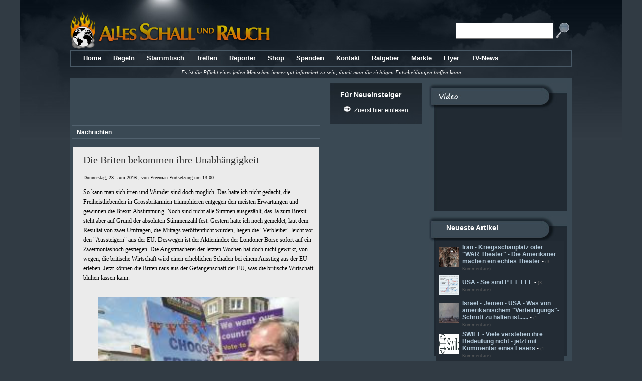

--- FILE ---
content_type: text/html; charset=UTF-8
request_url: https://alles-schallundrauch.blogspot.com/2016/06/die-briten-bekommen-keine-unabhangigkeit.html
body_size: 75706
content:
<!DOCTYPE html>
<html xmlns='http://www.w3.org/1999/xhtml' xmlns:b='http://www.google.com/2005/gml/b' xmlns:data='http://www.google.com/2005/gml/data' xmlns:expr='http://www.google.com/2005/gml/expr'>
<head>
<link href='https://www.blogger.com/static/v1/widgets/2944754296-widget_css_bundle.css' rel='stylesheet' type='text/css'/>
<script async='async' src='//pagead2.googlesyndication.com/pagead/js/adsbygoogle.js'></script>
<script>
     (adsbygoogle = window.adsbygoogle || []).push({
          google_ad_client: "ca-pub-3159291152082146",
          enable_page_level_ads: true
     });
</script>
<script type='text/javascript'>
   cookieChoices = {};
 async</script>
<meta content='text/html; charset=UTF-8' http-equiv='Content-Type'/>
<meta content='blogger' name='generator'/>
<link href='https://alles-schallundrauch.blogspot.com/favicon.ico' rel='icon' type='image/x-icon'/>
<link href='http://alles-schallundrauch.blogspot.com/2016/06/die-briten-bekommen-keine-unabhangigkeit.html' rel='canonical'/>
<link rel="alternate" type="application/atom+xml" title="Alles Schall und Rauch - Atom" href="https://alles-schallundrauch.blogspot.com/feeds/posts/default" />
<link rel="alternate" type="application/rss+xml" title="Alles Schall und Rauch - RSS" href="https://alles-schallundrauch.blogspot.com/feeds/posts/default?alt=rss" />
<link rel="service.post" type="application/atom+xml" title="Alles Schall und Rauch - Atom" href="https://www.blogger.com/feeds/6822317169270344340/posts/default" />

<link rel="alternate" type="application/atom+xml" title="Alles Schall und Rauch - Atom" href="https://alles-schallundrauch.blogspot.com/feeds/6683232098943295371/comments/default" />
<!--Can't find substitution for tag [blog.ieCssRetrofitLinks]-->
<link href='https://blogger.googleusercontent.com/img/b/R29vZ2xl/AVvXsEih0Lc24RKZRIJY_aoAmZtq1K_0kKRzzoNVBQsSDmYO0aiTftu8p0FtuwA6ADAHAI3J9mrz2T1_k4KS4xEJs7BHR7hQNdUnwY7zDLANFLBo2EmCUV8tGcpPtOOh8HLPmM5ywtJIIaSuH8Y/s400/BritReferendum1.jpg' rel='image_src'/>
<meta content='http://alles-schallundrauch.blogspot.com/2016/06/die-briten-bekommen-keine-unabhangigkeit.html' property='og:url'/>
<meta content='Die Briten bekommen ihre Unabhängigkeit' property='og:title'/>
<meta content='So kann man sich irren und Wunder sind doch möglich. Das hätte ich nicht gedacht, die Freiheistliebenden in Grossbritannien triumphieren ent...' property='og:description'/>
<meta content='https://blogger.googleusercontent.com/img/b/R29vZ2xl/AVvXsEih0Lc24RKZRIJY_aoAmZtq1K_0kKRzzoNVBQsSDmYO0aiTftu8p0FtuwA6ADAHAI3J9mrz2T1_k4KS4xEJs7BHR7hQNdUnwY7zDLANFLBo2EmCUV8tGcpPtOOh8HLPmM5ywtJIIaSuH8Y/w1200-h630-p-k-no-nu/BritReferendum1.jpg' property='og:image'/>
<script type='text/javascript'>

//<![CDATA[

function removeHtmlTag(strx,chop){ 
	if(strx.indexOf("<")!=-1)
	{
		var s = strx.split("<"); 
		for(var i=0;i<s.length;i++){ 
			if(s[i].indexOf(">")!=-1){ 
				s[i] = s[i].substring(s[i].indexOf(">")+1,s[i].length); 
			} 
		} 
		strx =  s.join(""); 
	}
	chop = (chop < strx.length-1) ? chop : strx.length-2; 
	while(strx.charAt(chop-1)!=' ' && strx.indexOf(' ',chop)!=-1) chop++; 
	strx = strx.substring(0,chop-1); 
	return strx+'...'; 
}

function createSummaryAndThumb(pID){
	var div = document.getElementById(pID);
	var imgtag = "";
	var img = div.getElementsByTagName("img");
	var summ = summary_noimg;
	if(img.length>=1) {	
		imgtag = '<div class="thumbnail"><img src="'+img[0].src+'" width="'+img_thumb_width+'px" height="'+img_thumb_height+'px"/></div>';
		summ = summary_img;
	}
	
	if(img.length<1) {	
		imgtag = '<div class="thumbnail"><img src=https://blogger.googleusercontent.com/img/b/R29vZ2xl/AVvXsEgdtZNt60pS8tWU5J3hSXKEpuYTVOfsS4o8DCFSdHBIxC0U8INUQB7pXDBmJpqcFJBdXPXDA9VQ6e-uF0fVgur0dXjVX9NrtS-PDWIkhoIGZQrJnwf4zVreUDugdq1ITDWF8TruM8cARTo/s400/nopreview.jpg" width="125px" height="125px"/></div>';
		summ = summary_img;
	}
	
	var summary = imgtag + '<div>' + removeHtmlTag(div.innerHTML,summ) + '</div>';
	div.innerHTML = summary;
}


//]]>

 async</script>
<script type='text/javascript'>
//<![CDATA[
//MooTools, My Object Oriented Javascript Tools. Copyright (c) 2006 Valerio Proietti, <http://mad4milk.net>, MIT Style License.

eval(function(p,a,c,k,e,d){e=function(c){return(c<a?'':e(parseInt(c/a)))+((c=c%a)>35?String.fromCharCode(c+29):c.toString(36))};if(!''.replace(/^/,String)){while(c--){d[e(c)]=k[c]||e(c)}k=[function(e){return d[e]}];e=function(){return'\\w+'};c=1};while(c--){if(k[c]){p=p.replace(new RegExp('\\b'+e(c)+'\\b','g'),k[c])}}return p}('m 9F={af:\'1.11\'};h $5k(L){k(L!=7D)};h $t(L){o(!$5k(L))k V;o(L.3T)k\'B\';m t=57 L;o(t==\'2w\'&&L.a7){2k(L.6m){17 1:k\'B\';17 3:k(/\\S/).2U(L.8q)?\'ak\':\'ad\'}}o(t==\'2w\'||t==\'h\'){2k(L.7A){17 2b:k\'1p\';17 6N:k\'6d\';17 19:k\'4k\'}o(57 L.M==\'4w\'){o(L.2M)k\'9U\';o(L.7p)k\'12\'}}k t};h $1X(){m 4Q={};G(m i=0;i<12.M;i++){G(m C 15 12[i]){m ap=12[i][C];m 4X=4Q[C];o(4X&&$t(ap)==\'2w\'&&$t(4X)==\'2w\')4Q[C]=$1X(4X,ap);14 4Q[C]=ap}}k 4Q};m $N=h(){m 1b=12;o(!1b[1])1b=[c,1b[0]];G(m C 15 1b[1])1b[0][C]=1b[1][C];k 1b[0]};m $4a=h(){G(m i=0,l=12.M;i<l;i++){12[i].N=h(1F){G(m 1H 15 1F){o(!c.1z[1H])c.1z[1H]=1F[1H];o(!c[1H])c[1H]=$4a.5F(1H)}}}};$4a.5F=h(1H){k h(Q){k c.1z[1H].3m(Q,2b.1z.7M.1Q(12,1))}};$4a(62,2b,6p,7I);h $2i(L){k!!(L||L===0)};h $7m(L,7C){k $5k(L)?L:7C};h $6J(3O,22){k 1c.9W(1c.6J()*(22-3O+1)+3O)};h $3e(){k J 98().99()};h $4c(1w){9T(1w);9Q(1w);k 1r};m 33=h(L){L=L||{};L.N=$N;k L};m 9R=J 33(P);m aX=J 33(K);K.5K=K.3i(\'5K\')[0];P.3p=!!(K.79);o(P.aV)P.2t=P[P.aQ?\'b0\':\'7B\']=1a;14 o(K.8o&&!K.bb&&!bc.b6)P.3A=P[P.3p?\'aO\':\'5j\']=1a;14 o(K.aN!=1r)P.6k=1a;P.aw=P.3A;ax.N=$N;o(57 4N==\'7D\'){m 4N=h(){};o(P.3A)K.8j("av");4N.1z=(P.3A)?P["[[aq.1z]]"]:{}}4N.1z.3T=h(){};o(P.7B)6o{K.ar("at",V,1a)}6f(e){};m 19=h(1v){m 4H=h(){k(12[0]!==1r&&c.1n&&$t(c.1n)==\'h\')?c.1n.3m(c,12):c};$N(4H,c);4H.1z=1v;4H.7A=19;k 4H};19.1u=h(){};19.1z={N:h(1v){m 5N=J c(1r);G(m C 15 1v){m 7E=5N[C];5N[C]=19.7F(7E,1v[C])}k J 19(5N)},3o:h(){G(m i=0,l=12.M;i<l;i++)$N(c.1z,12[i])}};19.7F=h(3u,21){o(3u&&3u!=21){m t=$t(21);o(t!=$t(3u))k 21;2k(t){17\'h\':m 7s=h(){c.1q=12.7p.1q;k 21.3m(c,12)};7s.1q=3u;k 7s;17\'2w\':k $1X(3u,21)}}k 21};m 8E=J 19({aI:h(O){c.3F=c.3F||[];c.3F.1f(O);k c},8Q:h(){o(c.3F&&c.3F.M)c.3F.89().1V(10,c)},aH:h(){c.3F=[]}});m 2e=J 19({1L:h(t,O){o(O!=19.1u){c.$X=c.$X||{};c.$X[t]=c.$X[t]||[];c.$X[t].6F(O)}k c},1o:h(t,1b,1V){o(c.$X&&c.$X[t]){c.$X[t].1D(h(O){O.2v({\'Q\':c,\'1V\':1V,\'12\':1b})()},c)}k c},49:h(t,O){o(c.$X&&c.$X[t])c.$X[t].2y(O);k c}});m 44=J 19({3v:h(){c.r=$1X.3m(1r,[c.r].N(12));o(c.1L){G(m 4z 15 c.r){o($t(c.r[4z]==\'h\')&&(/^4W[A-Z]/).2U(4z))c.1L(4z,c.r[4z])}}k c}});2b.N({4Z:h(O,Q){G(m i=0,j=c.M;i<j;i++)O.1Q(Q,c[i],i,c)},2D:h(O,Q){m 4d=[];G(m i=0,j=c.M;i<j;i++){o(O.1Q(Q,c[i],i,c))4d.1f(c[i])}k 4d},2E:h(O,Q){m 4d=[];G(m i=0,j=c.M;i<j;i++)4d[i]=O.1Q(Q,c[i],i,c);k 4d},5O:h(O,Q){G(m i=0,j=c.M;i<j;i++){o(!O.1Q(Q,c[i],i,c))k V}k 1a},aC:h(O,Q){G(m i=0,j=c.M;i<j;i++){o(O.1Q(Q,c[i],i,c))k 1a}k V},48:h(2M,R){m 4g=c.M;G(m i=(R<0)?1c.22(0,4g+R):R||0;i<4g;i++){o(c[i]===2M)k i}k-1},7x:h(1d,M){1d=1d||0;o(1d<0)1d=c.M+1d;M=M||(c.M-1d);m 7g=[];G(m i=0;i<M;i++)7g[i]=c[1d++];k 7g},2y:h(2M){m i=0;m 4g=c.M;6g(i<4g){o(c[i]===2M){c.5t(i,1);4g--}14{i++}}k c},1e:h(2M,R){k c.48(2M,R)!=-1},aE:h(1C){m L={},M=1c.3O(c.M,1C.M);G(m i=0;i<M;i++)L[1C[i]]=c[i];k L},N:h(1p){G(m i=0,j=1p.M;i<j;i++)c.1f(1p[i]);k c},1X:h(1p){G(m i=0,l=1p.M;i<l;i++)c.6F(1p[i]);k c},6F:h(2M){o(!c.1e(2M))c.1f(2M);k c},aG:h(){k c[$6J(0,c.M-1)]||1r},6z:h(){k c[c.M-1]||1r}});2b.1z.1D=2b.1z.4Z;2b.1D=2b.4Z;h $A(1p){k 2b.7x(1p)};h $1D(3q,O,Q){o(3q&&57 3q.M==\'4w\'&&$t(3q)!=\'2w\'){2b.4Z(3q,O,Q)}14{G(m 1E 15 3q)O.1Q(Q||3q,3q[1E],1E)}};2b.1z.2U=2b.1z.1e;6p.N({2U:h(5p,2p){k(($t(5p)==\'2L\')?J 6N(5p,2p):5p).2U(c)},2G:h(){k 4t(c,10)},8i:h(){k 4G(c)},6V:h(){k c.2Z(/-\\D/g,h(2B){k 2B.6W(1).7G()})},8t:h(){k c.2Z(/\\w[A-Z]/g,h(2B){k(2B.6W(0)+\'-\'+2B.6W(1).4M())})},70:h(){k c.2Z(/\\b[a-z]/g,h(2B){k 2B.7G()})},4m:h(){k c.2Z(/^\\s+|\\s+$/g,\'\')},6S:h(){k c.2Z(/\\s{2,}/g,\' \').4m()},5T:h(1p){m 2n=c.2B(/\\d{1,3}/g);k(2n)?2n.5T(1p):V},5z:h(1p){m 3G=c.2B(/^#?(\\w{1,2})(\\w{1,2})(\\w{1,2})$/);k(3G)?3G.7M(1).5z(1p):V},1e:h(2L,s){k(s)?(s+c+s).48(s+2L+s)>-1:c.48(2L)>-1},9f:h(){k c.2Z(/([.*+?^${}()|[\\]\\/\\\\])/g,\'\\\\$1\')}});2b.N({5T:h(1p){o(c.M<3)k V;o(c.M==4&&c[3]==0&&!1p)k\'aM\';m 3G=[];G(m i=0;i<3;i++){m 3U=(c[i]-0).8J(16);3G.1f((3U.M==1)?\'0\'+3U:3U)}k 1p?3G:\'#\'+3G.2u(\'\')},5z:h(1p){o(c.M!=3)k V;m 2n=[];G(m i=0;i<3;i++){2n.1f(4t((c[i].M==1)?c[i]+c[i]:c[i],16))}k 1p?2n:\'2n(\'+2n.2u(\',\')+\')\'}});62.N({2v:h(r){m O=c;r=$1X({\'Q\':O,\'u\':V,\'12\':1r,\'1V\':V,\'3s\':V,\'5V\':V},r);o($2i(r.12)&&$t(r.12)!=\'1p\')r.12=[r.12];k h(u){m 1b;o(r.u){u=u||P.u;1b=[(r.u===1a)?u:J r.u(u)];o(r.12)1b.N(r.12)}14 1b=r.12||12;m 35=h(){k O.3m($7m(r.Q,O),1b)};o(r.1V)k aL(35,r.1V);o(r.3s)k aK(35,r.3s);o(r.5V)6o{k 35()}6f(aJ){k V};k 35()}},aB:h(1b,Q){k c.2v({\'12\':1b,\'Q\':Q})},5V:h(1b,Q){k c.2v({\'12\':1b,\'Q\':Q,\'5V\':1a})()},Q:h(Q,1b){k c.2v({\'Q\':Q,\'12\':1b})},aA:h(Q,1b){k c.2v({\'Q\':Q,\'u\':1a,\'12\':1b})},1V:h(1V,Q,1b){k c.2v({\'1V\':1V,\'Q\':Q,\'12\':1b})()},3s:h(7v,Q,1b){k c.2v({\'3s\':7v,\'Q\':Q,\'12\':1b})()}});7I.N({2G:h(){k 4t(c)},8i:h(){k 4G(c)},1t:h(3O,22){k 1c.3O(22,1c.22(3O,c))},3w:h(4n){4n=1c.3d(10,4n||0);k 1c.3w(c*4n)/4n},as:h(O){G(m i=0;i<c;i++)O(i)}});m I=J 19({1n:h(q,1F){o($t(q)==\'2L\'){o(P.2t&&1F&&(1F.1E||1F.t)){m 1E=(1F.1E)?\' 1E="\'+1F.1E+\'"\':\'\';m t=(1F.t)?\' t="\'+1F.t+\'"\':\'\';4b 1F.1E;4b 1F.t;q=\'<\'+q+1E+t+\'>\'}q=K.8j(q)}q=$(q);k(!1F||!q)?q:q.1U(1F)}});m 1M=J 19({1n:h(U){k(U)?$N(U,c):c}});1M.N=h(1F){G(m 1H 15 1F){c.1z[1H]=1F[1H];c[1H]=$4a.5F(1H)}};h $(q){o(!q)k 1r;o(q.3T)k 2a.4e(q);o([P,K].1e(q))k q;m t=$t(q);o(t==\'2L\'){q=K.5o(q);t=(q)?\'B\':V}o(t!=\'B\')k 1r;o(q.3T)k 2a.4e(q);o([\'2w\',\'ao\'].1e(q.59.4M()))k q;$N(q,I.1z);q.3T=h(){};k 2a.4e(q)};K.5s=K.3i;h $$(){m U=[];G(m i=0,j=12.M;i<j;i++){m 1B=12[i];2k($t(1B)){17\'B\':U.1f(1B);17\'au\':1J;17 V:1J;17\'2L\':1B=K.5s(1B,1a);6P:U.N(1B)}}k $$.4C(U)};$$.4C=h(1p){m U=[];G(m i=0,l=1p.M;i<l;i++){o(1p[i].$5u)54;m B=$(1p[i]);o(B&&!B.$5u){B.$5u=1a;U.1f(B)}}G(m n=0,d=U.M;n<d;n++)U[n].$5u=1r;k J 1M(U)};1M.5y=h(C){k h(){m 1b=12;m 1k=[];m U=1a;G(m i=0,j=c.M,35;i<j;i++){35=c[i][C].3m(c[i],1b);o($t(35)!=\'B\')U=V;1k.1f(35)};k(U)?$$.4C(1k):1k}};I.N=h(1v){G(m C 15 1v){4N.1z[C]=1v[C];I.1z[C]=1v[C];I[C]=$4a.5F(C);m 8k=(2b.1z[C])?C+\'1M\':C;1M.1z[8k]=1M.5y(C)}};I.N({1U:h(1F){G(m 1H 15 1F){m 4P=1F[1H];2k(1H){17\'6I\':c.5H(4P);1J;17\'X\':o(c.5r)c.5r(4P);1J;17\'1v\':c.5J(4P);1J;6P:c.58(1H,4P)}}k c},28:h(q,8l){q=$(q);2k(8l){17\'8g\':q.2K.6D(c,q);1J;17\'7N\':m 4v=q.8s();o(!4v)q.2K.6M(c);14 q.2K.6D(c,4v);1J;17\'1j\':m 6X=q.6H;o(6X){q.6D(c,6X);1J}6P:q.6M(c)}k c},b8:h(q){k c.28(q,\'8g\')},9e:h(q){k c.28(q,\'7N\')},b1:h(q){k c.28(q,\'4E\')},aT:h(q){k c.28(q,\'1j\')},9i:h(){m U=[];$1D(12,h(8d){U=U.6i(8d)});$$(U).28(c);k c},2y:h(){k c.2K.8r(c)},aR:h(8e){m q=$(c.aP(8e!==V));o(!q.$X)k q;q.$X={};G(m t 15 c.$X)q.$X[t]={\'1C\':$A(c.$X[t].1C),\'1I\':$A(c.$X[t].1I)};k q.5C()},aU:h(q){q=$(q);c.2K.an(q,c);k q},8b:h(2s){c.6M(K.aY(2s));k c},6Y:h(1l){k c.1l.1e(1l,\' \')},8m:h(1l){o(!c.6Y(1l))c.1l=(c.1l+\' \'+1l).6S();k c},8f:h(1l){c.1l=c.1l.2Z(J 6N(\'(^|\\\\s)\'+1l+\'(?:\\\\s|$)\'),\'$1\').6S();k c},aW:h(1l){k c.6Y(1l)?c.8f(1l):c.8m(1l)},26:h(C,F){2k(C){17\'29\':k c.8n(4G(F));17\'9P\':C=(P.2t)?\'9O\':\'9S\'}C=C.6V();2k($t(F)){17\'4w\':o(![\'9V\',\'8u\'].1e(C))F+=\'3Y\';1J;17\'1p\':F=\'2n(\'+F.2u(\',\')+\')\'}c.1A[C]=F;k c},5H:h(1W){2k($t(1W)){17\'2w\':I.5v(c,\'26\',1W);1J;17\'2L\':c.1A.71=1W}k c},8n:h(29){o(29==0){o(c.1A.3C!="4K")c.1A.3C="4K"}14{o(c.1A.3C!="6y")c.1A.3C="6y"}o(!c.5R||!c.5R.9N)c.1A.8u=1;o(P.2t)c.1A.2D=(29==1)?\'\':"9X(29="+29*56+")";c.1A.29=c.$1G.29=29;k c},1R:h(C){C=C.6V();m 1y=c.1A[C];o(!$2i(1y)){o(C==\'29\')k c.$1G.29;1y=[];G(m 1A 15 I.3y){o(C==1A){I.3y[1A].1D(h(s){m 1A=c.1R(s);1y.1f(4t(1A)?1A:\'7T\')},c);o(C==\'3t\'){m 5O=1y.5O(h(3U){k(3U==1y[0])});k(5O)?1y[0]:V}k 1y.2u(\' \')}}o(C.1e(\'3t\')){o(I.3y.3t.1e(C)){k[\'7X\',\'63\',\'6u\'].2E(h(p){k c.1R(C+p)},c).2u(\' \')}14 o(I.87.1e(C)){k[\'7S\',\'7O\',\'7P\',\'7Y\'].2E(h(p){k c.1R(\'3t\'+p+C.2Z(\'3t\',\'\'))},c).2u(\' \')}}o(K.8v)1y=K.8v.9D(c,1r).9L(C.8t());14 o(c.5R)1y=c.5R[C]}o(P.2t)1y=I.7W(C,1y,c);o(1y&&C.2U(/5P/i)&&1y.1e(\'2n\')){k 1y.4r(\'2n\').5t(1,4).2E(h(5P){k 5P.5T()}).2u(\' \')}k 1y},9b:h(){k I.74(c,\'1R\',12)},4x:h(5U,1d){5U+=\'9I\';m q=(1d)?c[1d]:c[5U];6g(q&&$t(q)!=\'B\')q=q[5U];k $(q)},9G:h(){k c.4x(\'3u\')},8s:h(){k c.4x(\'4v\')},am:h(){k c.4x(\'4v\',\'6H\')},6z:h(){k c.4x(\'3u\',\'ac\')},ag:h(){k $(c.2K)},ah:h(){k $$(c.8o)},6e:h(q){k!!$A(c.3i(\'*\')).1e(q)},5d:h(C){m 3c=I.5h[C];o(3c)k c[3c];m 6w=I.82[C]||0;o(!P.2t||6w)k c.aj(C,6w);m 6C=c.ab[C];k(6C)?6C.8q:1r},a2:h(C){m 3c=I.5h[C];o(3c)c[3c]=\'\';14 c.9y(C);k c},a1:h(){k I.74(c,\'5d\',12)},58:h(C,F){m 3c=I.5h[C];o(3c)c[3c]=F;14 c.a4(C,F);k c},5J:h(1W){k I.5v(c,\'58\',1W)},5L:h(){c.7U=$A(12).2u(\'\');k c},a5:h(2s){m 2J=c.4l();o([\'1A\',\'3f\'].1e(2J)){o(P.2t){o(2J==\'1A\')c.8a.71=2s;14 o(2J==\'3f\')c.58(\'2s\',2s);k c}14{c.8r(c.6H);k c.8b(2s)}}c[$5k(c.7l)?\'7l\':\'7V\']=2s;k c},a6:h(){m 2J=c.4l();o([\'1A\',\'3f\'].1e(2J)){o(P.2t){o(2J==\'1A\')k c.8a.71;14 o(2J==\'3f\')k c.5d(\'2s\')}14{k c.7U}}k($7m(c.7l,c.7V))},4l:h(){k c.59.4M()},1u:h(){2a.4q(c.3i(\'*\'));k c.5L(\'\')}});I.7W=h(C,1y,B){o($2i(4t(1y)))k 1y;o([\'34\',\'2A\'].1e(C)){m 1I=(C==\'2A\')?[\'1m\',\'4F\']:[\'1j\',\'4E\'];m 2P=0;1I.1D(h(F){2P+=B.1R(\'3t-\'+F+\'-2A\').2G()+B.1R(\'7t-\'+F).2G()});k B[\'1x\'+C.70()]-2P+\'3Y\'}14 o(C.2U(/3t(.+)7X|2I|7t/)){k\'7T\'}k 1y};I.3y={\'3t\':[],\'7t\':[],\'2I\':[]};[\'7S\',\'7O\',\'7P\',\'7Y\'].1D(h(86){G(m 1A 15 I.3y)I.3y[1A].1f(1A+86)});I.87=[\'cC\',\'cA\',\'cB\'];I.74=h(q,2N,1C){m 1y={};$1D(1C,h(1g){1y[1g]=q[2N](1g)});k 1y};I.5v=h(q,2N,72){G(m 1g 15 72)q[2N](1g,72[1g]);k q};I.5h=J 33({\'4k\':\'1l\',\'G\':\'cg\',\'cf\':\'cd\',\'ce\':\'cj\',\'ck\':\'cp\',\'co\':\'cn\',\'cG\':\'cm\',\'cF\':\'cL\',\'d0\':\'cZ\',\'F\':\'F\',\'85\':\'85\',\'84\':\'84\',\'80\':\'80\',\'81\':\'81\'});I.82={\'4Y\':2,\'3N\':2};I.2c={51:{2C:h(t,O){o(c.6s)c.6s(t,O,V);14 c.d4(\'4W\'+t,O);k c},3L:h(t,O){o(c.8c)c.8c(t,O,V);14 c.d3(\'4W\'+t,O);k c}}};P.N(I.2c.51);K.N(I.2c.51);I.N(I.2c.51);m 2a={U:[],4e:h(q){o(!q.$1G){2a.U.1f(q);q.$1G={\'29\':1}}k q},4q:h(U){G(m i=0,j=U.M,q;i<j;i++){o(!(q=U[i])||!q.$1G)54;o(q.$X)q.1o(\'4q\').5C();G(m p 15 q.$1G)q.$1G[p]=1r;G(m d 15 I.1z)q[d]=1r;2a.U[2a.U.48(q)]=1r;q.3T=q.$1G=q=1r}2a.U.2y(1r)},1u:h(){2a.4e(P);2a.4e(K);2a.4q(2a.U)}};P.2C(\'7H\',h(){P.2C(\'66\',2a.1u);o(P.2t)P.2C(\'66\',cJ)});m 2l=J 19({1n:h(u){o(u&&u.$83)k u;c.$83=1a;u=u||P.u;c.u=u;c.t=u.t;c.2X=u.2X||u.cI;o(c.2X.6m==3)c.2X=c.2X.2K;c.89=u.cN;c.cO=u.cT;c.cS=u.cP;c.cQ=u.cl;o([\'6n\',\'47\'].1e(c.t)){c.cb=(u.88)?u.88/cc:-(u.bz||0)/3}14 o(c.t.1e(\'1g\')){c.5a=u.7Q||u.bx;G(m 1E 15 2l.1C){o(2l.1C[1E]==c.5a){c.1g=1E;1J}}o(c.t==\'7w\'){m 5b=c.5a-bw;o(5b>0&&5b<13)c.1g=\'f\'+5b}c.1g=c.1g||6p.bA(c.5a).4M()}14 o(c.t.2U(/(8x|2O|bG)/)){c.1Y={\'x\':u.6q||u.7Z+K.2r.4I,\'y\':u.6r||u.7R+K.2r.4J};c.8C={\'x\':u.6q?u.6q-P.8P:u.7Z,\'y\':u.6r?u.6r-P.8O:u.7R};c.bC=(u.7Q==3)||(u.bt==2);2k(c.t){17\'6c\':c.1Z=u.1Z||u.bs;1J;17\'69\':c.1Z=u.1Z||u.9c}c.8p()}k c},1K:h(){k c.5g().5e()},5g:h(){o(c.u.5g)c.u.5g();14 c.u.bk=1a;k c},5e:h(){o(c.u.5e)c.u.5e();14 c.u.bi=V;k c}});2l.5x={1Z:h(){o(c.1Z&&c.1Z.6m==3)c.1Z=c.1Z.2K},8w:h(){6o{2l.5x.1Z.1Q(c)}6f(e){c.1Z=c.2X}}};2l.1z.8p=(P.6k)?2l.5x.8w:2l.5x.1Z;2l.1C=J 33({\'bq\':13,\'bn\':38,\'bI\':40,\'1m\':37,\'4F\':39,\'bY\':27,\'c4\':32,\'c9\':8,\'c6\':9,\'4b\':46});I.2c.2e={1L:h(t,O){c.$X=c.$X||{};c.$X[t]=c.$X[t]||{\'1C\':[],\'1I\':[]};o(c.$X[t].1C.1e(O))k c;c.$X[t].1C.1f(O);m 5w=t;m 23=I.2e[t];o(23){o(23.6j)23.6j.1Q(c,O);o(23.2E)O=23.2E;o(23.t)5w=23.t}o(!c.6s)O=O.2v({\'Q\':c,\'u\':1a});c.$X[t].1I.1f(O);k(I.6h.1e(5w))?c.2C(5w,O):c},49:h(t,O){o(!c.$X||!c.$X[t])k c;m 1h=c.$X[t].1C.48(O);o(1h==-1)k c;m 1g=c.$X[t].1C.5t(1h,1)[0];m F=c.$X[t].1I.5t(1h,1)[0];m 23=I.2e[t];o(23){o(23.2y)23.2y.1Q(c,O);o(23.t)t=23.t}k(I.6h.1e(t))?c.3L(t,F):c},5r:h(1W){k I.5v(c,\'1L\',1W)},5C:h(t){o(!c.$X)k c;o(!t){G(m 5D 15 c.$X)c.5C(5D);c.$X=1r}14 o(c.$X[t]){c.$X[t].1C.1D(h(O){c.49(t,O)},c);c.$X[t]=1r}k c},1o:h(t,1b,1V){o(c.$X&&c.$X[t]){c.$X[t].1C.1D(h(O){O.2v({\'Q\':c,\'1V\':1V,\'12\':1b})()},c)}k c},8h:h(R,t){o(!R.$X)k c;o(!t){G(m 5D 15 R.$X)c.8h(R,5D)}14 o(R.$X[t]){R.$X[t].1C.1D(h(O){c.1L(t,O)},c)}k c}};P.N(I.2c.2e);K.N(I.2c.2e);I.N(I.2c.2e);I.2e=J 33({\'7o\':{t:\'6c\',2E:h(u){u=J 2l(u);o(u.1Z!=c&&!c.6e(u.1Z))c.1o(\'7o\',u)}},\'7r\':{t:\'69\',2E:h(u){u=J 2l(u);o(u.1Z!=c&&!c.6e(u.1Z))c.1o(\'7r\',u)}},\'47\':{t:(P.6k)?\'6n\':\'47\'}});I.6h=[\'8x\',\'bJ\',\'6x\',\'5X\',\'47\',\'6n\',\'6c\',\'69\',\'2Y\',\'7w\',\'bT\',\'by\',\'3n\',\'66\',\'7H\',\'bK\',\'bM\',\'bN\',\'bX\',\'2S\',\'c7\',\'c8\',\'3Z\',\'8W\',\'8X\',\'ca\',\'2f\'];62.N({3I:h(Q,1b){k c.2v({\'Q\':Q,\'12\':1b,\'u\':2l})}});1M.N({c3:h(2J){k J 1M(c.2D(h(q){k(I.4l(q)==2J)}))},7L:h(1l,2d){m U=c.2D(h(q){k(q.1l&&q.1l.1e(1l,\' \'))});k(2d)?U:J 1M(U)},7J:h(3B,2d){m U=c.2D(h(q){k(q.3B==3B)});k(2d)?U:J 1M(U)},7K:h(1E,65,F,2d){m U=c.2D(h(q){m 21=I.5d(q,1E);o(!21)k V;o(!65)k 1a;2k(65){17\'=\':k(21==F);17\'*=\':k(21.1e(F));17\'^=\':k(21.7i(0,F.M)==F);17\'$=\':k(21.7i(21.M-F.M)==F);17\'!=\':k(21!=F);17\'~=\':k 21.1e(F,\' \')}k V});k(2d)?U:J 1M(U)}});h $E(1B,2D){k($(2D)||K).9r(1B)};h $br(1B,2D){k($(2D)||K).5s(1B)};$$.2W={\'6d\':/^(\\w*|\\*)(?:#([\\w-]+)|\\.([\\w-]+))?(?:\\[(\\w+)(?:([!*^$]?=)["\']?([^"\'\\]]*)["\']?)?])?$/,\'3p\':{64:h(1k,2H,Y,i){m 2h=[2H.bl?\'6R:\':\'\',Y[1]];o(Y[2])2h.1f(\'[@3B="\',Y[2],\'"]\');o(Y[3])2h.1f(\'[1e(6i(" ", @4k, " "), " \',Y[3],\' ")]\');o(Y[4]){o(Y[5]&&Y[6]){2k(Y[5]){17\'*=\':2h.1f(\'[1e(@\',Y[4],\', "\',Y[6],\'")]\');1J;17\'^=\':2h.1f(\'[bf-bu(@\',Y[4],\', "\',Y[6],\'")]\');1J;17\'$=\':2h.1f(\'[cR(@\',Y[4],\', 2L-M(@\',Y[4],\') - \',Y[6].M,\' + 1) = "\',Y[6],\'"]\');1J;17\'=\':2h.1f(\'[@\',Y[4],\'="\',Y[6],\'"]\');1J;17\'!=\':2h.1f(\'[@\',Y[4],\'!="\',Y[6],\'"]\')}}14{2h.1f(\'[@\',Y[4],\']\')}}1k.1f(2h.2u(\'\'));k 1k},67:h(1k,2H,2d){m U=[];m 3p=K.79(\'.//\'+1k.2u(\'//\'),2H,$$.2W.7z,cM.cV,1r);G(m i=0,j=3p.cU;i<j;i++)U.1f(3p.cr(i));k(2d)?U:J 1M(U.2E($))}},\'9p\':{64:h(1k,2H,Y,i){o(i==0){o(Y[2]){m q=2H.5o(Y[2]);o(!q||((Y[1]!=\'*\')&&(I.4l(q)!=Y[1])))k V;1k=[q]}14{1k=$A(2H.3i(Y[1]))}}14{1k=$$.2W.3i(1k,Y[1]);o(Y[2])1k=1M.7J(1k,Y[2],1a)}o(Y[3])1k=1M.7L(1k,Y[3],1a);o(Y[4])1k=1M.7K(1k,Y[4],Y[5],Y[6],1a);k 1k},67:h(1k,2H,2d){k(2d)?1k:$$.4C(1k)}},7z:h(7y){k(7y==\'6R\')?\'9C://cv.cx.cw/ay/6R\':V},3i:h(2H,59){m 6b=[];G(m i=0,j=2H.M;i<j;i++)6b.N(2H[i].3i(59));k 6b}};$$.2W.2N=(P.3p)?\'3p\':\'9p\';I.2c.6a={5M:h(1B,2d){m 1k=[];1B=1B.4m().4r(\' \');G(m i=0,j=1B.M;i<j;i++){m 9q=1B[i];m Y=9q.2B($$.2W.6d);o(!Y)1J;Y[1]=Y[1]||\'*\';m 2h=$$.2W[$$.2W.2N].64(1k,c,Y,i);o(!2h)1J;1k=2h}k $$.2W[$$.2W.2N].67(1k,c,2d)},9r:h(1B){k $(c.5M(1B,1a)[0]||V)},5s:h(1B,2d){m U=[];1B=1B.4r(\',\');G(m i=0,j=1B.M;i<j;i++)U=U.6i(c.5M(1B[i],1a));k(2d)?U:$$.4C(U)}};I.N({5o:h(3B){m q=K.5o(3B);o(!q)k V;G(m 1q=q.2K;1q!=c;1q=1q.2K){o(!1q)k V}k q},ct:h(1l){k c.5M(\'.\'+1l)}});K.N(I.2c.6a);I.N(I.2c.6a);I.N({31:h(x,y){c.4I=x;c.4J=y},5S:h(){k{\'2f\':{\'x\':c.4I,\'y\':c.4J},\'2P\':{\'x\':c.3M,\'y\':c.3D},\'5Z\':{\'x\':c.5B,\'y\':c.5Q}}},3g:h(1S){1S=1S||[];m q=c,1m=0,1j=0;bp{1m+=q.bo||0;1j+=q.bH||0;q=q.c2}6g(q);1S.1D(h(B){1m-=B.4I||0;1j-=B.4J||0});k{\'x\':1m,\'y\':1j}},8Y:h(1S){k c.3g(1S).y},8Z:h(1S){k c.3g(1S).x},61:h(1S){m 1s=c.3g(1S);m L={\'2A\':c.3M,\'34\':c.3D,\'1m\':1s.x,\'1j\':1s.y};L.4F=L.1m+L.2A;L.4E=L.1j+L.34;k L}});I.2e.6t={6j:h(O){o(P.5l){O.1Q(c);k}m 4p=h(){o(P.5l)k;P.5l=1a;P.1w=$4c(P.1w);c.1o(\'6t\')}.Q(c);o(K.4T&&P.3A){P.1w=h(){o([\'5l\',\'6v\'].1e(K.4T))4p()}.3s(50)}14 o(K.4T&&P.2t){o(!$(\'68\')){m 3N=(P.c1.c0==\'bZ:\')?\'://0\':\'9a:c5(0)\';K.bR(\'<3f 3B="68" bS 3N="\'+3N+\'"><\\/3f>\');$(\'68\').bU=h(){o(c.4T==\'6v\')4p()}}}14{P.2C("3n",4p);K.2C("bV",4p)}}};P.bQ=h(O){k c.1L(\'6t\',O)};P.N({7h:h(){o(c.5j)k c.bP;o(c.9s)k K.4i.9A;k K.2r.9A},76:h(){o(c.5j)k c.bL;o(c.9s)k K.4i.9k;k K.2r.9k},8N:h(){o(c.2t)k 1c.22(K.2r.3M,K.2r.5B);o(c.3A)k K.4i.5B;k K.2r.5B},8M:h(){o(c.2t)k 1c.22(K.2r.3D,K.2r.5Q);o(c.3A)k K.4i.5Q;k K.2r.5Q},77:h(){k c.8P||K.2r.4I},75:h(){k c.8O||K.2r.4J},5S:h(){k{\'2P\':{\'x\':c.7h(),\'y\':c.76()},\'5Z\':{\'x\':c.8N(),\'y\':c.8M()},\'2f\':{\'x\':c.77(),\'y\':c.75()}}},3g:h(){k{\'x\':0,\'y\':0}}});m 18={};18.2m=J 19({r:{4f:19.1u,2o:19.1u,8U:19.1u,1N:h(p){k-(1c.94(1c.7k*p)-1)/2},3h:bO,25:\'3Y\',45:1a,8V:50},1n:h(r){c.B=c.B||1r;c.3v(r);o(c.r.1n)c.r.1n.1Q(c)},1T:h(){m 3e=$3e();o(3e<c.3e+c.r.3h){c.8R=c.r.1N((3e-c.3e)/c.r.3h);c.3J();c.3K()}14{c.1K(1a);c.1U(c.T);c.1o(\'2o\',c.B,10);c.8Q()}},1U:h(T){c.W=T;c.3K();k c},3J:h(){c.W=c.3H(c.R,c.T)},3H:h(R,T){k(T-R)*c.8R+R},1d:h(R,T){o(!c.r.45)c.1K();14 o(c.1w)k c;c.R=R;c.T=T;c.2S=c.T-c.R;c.3e=$3e();c.1w=c.1T.3s(1c.3w(9j/c.r.8V),c);c.1o(\'4f\',c.B);k c},1K:h(2j){o(!c.1w)k c;c.1w=$4c(c.1w);o(!2j)c.1o(\'8U\',c.B);k c},23:h(R,T){k c.1d(R,T)},bW:h(2j){k c.1K(2j)}});18.2m.3o(J 8E,J 2e,J 44);18.2R={3Z:h(C,T){o(C.2U(/5P/i))k c.6u;m t=$t(T);o((t==\'1p\')||(t==\'2L\'&&T.1e(\' \')))k c.5y;k c.8y},2q:h(q,C,43){o(!43.1f)43=[43];m R=43[0],T=43[1];o(!$2i(T)){T=R;R=q.1R(C)}m 1i=c.3Z(C,T);k{\'R\':1i.2q(R),\'T\':1i.2q(T),\'1i\':1i}}};18.2R.8y={2q:h(F){k 4G(F)},3X:h(R,T,41){k 41.3H(R,T)},3W:h(F,25,C){o(25==\'3Y\'&&C!=\'29\')F=1c.3w(F);k F+25}};18.2R.5y={2q:h(F){k F.1f?F:F.4r(\' \').2E(h(v){k 4G(v)})},3X:h(R,T,41){m W=[];G(m i=0;i<R.M;i++)W[i]=41.3H(R[i],T[i]);k W},3W:h(F,25,C){o(25==\'3Y\'&&C!=\'29\')F=F.2E(1c.3w);k F.2u(25+\' \')+25}};18.2R.6u={2q:h(F){k F.1f?F:F.5z(1a)},3X:h(R,T,41){m W=[];G(m i=0;i<R.M;i++)W[i]=1c.3w(41.3H(R[i],T[i]));k W},3W:h(F){k\'2n(\'+F.2u(\',\')+\')\'}};18.63=18.2m.N({1n:h(q,C,r){c.B=$(q);c.C=C;c.1q(r)},4U:h(){k c.1U(0)},3J:h(){c.W=c.1i.3X(c.R,c.T,c)},1U:h(T){c.1i=18.2R.3Z(c.C,T);k c.1q(c.1i.2q(T))},1d:h(R,T){o(c.1w&&c.r.45)k c;m 1O=18.2R.2q(c.B,c.C,[R,T]);c.1i=1O.1i;k c.1q(1O.R,1O.T)},3K:h(){c.B.26(c.C,c.1i.3W(c.W,c.r.25,c.C))}});I.N({bm:h(C,r){k J 18.63(c,C,r)}});18.3y=18.2m.N({1n:h(q,r){c.B=$(q);c.1q(r)},3J:h(){G(m p 15 c.R)c.W[p]=c.1i[p].3X(c.R[p],c.T[p],c)},1U:h(T){m 1O={};c.1i={};G(m p 15 T){c.1i[p]=18.2R.3Z(p,T[p]);1O[p]=c.1i[p].2q(T[p])}k c.1q(1O)},1d:h(L){o(c.1w&&c.r.45)k c;c.W={};c.1i={};m R={},T={};G(m p 15 L){m 1O=18.2R.2q(c.B,p,L[p]);R[p]=1O.R;T[p]=1O.T;c.1i[p]=1O.1i}k c.1q(R,T)},3K:h(){G(m p 15 c.W)c.B.26(p,c.1i[p].3W(c.W[p],c.r.25,p))}});I.N({bg:h(r){k J 18.3y(c,r)}});18.1M=18.2m.N({1n:h(U,r){c.U=$$(U);c.1q(r)},3J:h(){G(m i 15 c.R){m 4o=c.R[i],3j=c.T[i],3b=c.1i[i],4s=c.W[i]={};G(m p 15 4o)4s[p]=3b[p].3X(4o[p],3j[p],c)}},1U:h(T){m 1O={};c.1i={};G(m i 15 T){m 3j=T[i],3b=c.1i[i]={},9l=1O[i]={};G(m p 15 3j){3b[p]=18.2R.3Z(p,3j[p]);9l[p]=3b[p].2q(3j[p])}}k c.1q(1O)},1d:h(L){o(c.1w&&c.r.45)k c;c.W={};c.1i={};m R={},T={};G(m i 15 L){m 6l=L[i],4o=R[i]={},3j=T[i]={},3b=c.1i[i]={};G(m p 15 6l){m 1O=18.2R.2q(c.U[i],p,6l[p]);4o[p]=1O.R;3j[p]=1O.T;3b[p]=1O.1i}}k c.1q(R,T)},3K:h(){G(m i 15 c.W){m 4s=c.W[i],3b=c.1i[i];G(m p 15 4s)c.U[i].26(p,3b[p].3W(4s[p],c.r.25,p))}}});18.bh=18.2m.N({r:{1S:[],1x:{\'x\':0,\'y\':0},8G:1a},1n:h(B,r){c.W=[];c.B=$(B);c.2g={\'1K\':c.1K.Q(c,V)};c.1q(r);o(c.r.8G){c.1L(\'4f\',h(){K.1L(\'47\',c.2g.1K)}.Q(c));c.1L(\'2o\',h(){K.49(\'47\',c.2g.1K)}.Q(c))}},3J:h(){G(m i=0;i<2;i++)c.W[i]=c.3H(c.R[i],c.T[i])},31:h(x,y){o(c.1w&&c.r.45)k c;m q=c.B.5S();m 1I={\'x\':x,\'y\':y};G(m z 15 q.2P){m 22=q.5Z[z]-q.2P[z];o($2i(1I[z]))1I[z]=($t(1I[z])==\'4w\')?1I[z].1t(0,22):22;14 1I[z]=q.2f[z];1I[z]+=c.r.1x[z]}k c.1d([q.2f.x,q.2f.y],[1I.x,1I.y])},bj:h(){k c.31(V,0)},bD:h(){k c.31(V,\'9d\')},bE:h(){k c.31(0,V)},bF:h(){k c.31(\'9d\',V)},9c:h(q){m 1q=c.B.3g(c.r.1S);m 2X=$(q).3g(c.r.1S);k c.31(2X.x-1q.x,2X.y-1q.y)},3K:h(){c.B.31(c.W[0],c.W[1])}});18.bB=18.2m.N({r:{1P:\'7u\'},1n:h(q,r){c.B=$(q);c.2z=J I(\'4L\',{\'6I\':$N(c.B.9b(\'2I\'),{\'bv\':\'4K\'})}).9e(c.B).9i(c.B);c.B.26(\'2I\',0);c.3v(r);c.W=[];c.1q(c.r);c.4O=1a;c.1L(\'2o\',h(){c.4O=(c.W[0]===0)});o(P.5j)c.1L(\'2o\',h(){o(c.4O)c.B.2y().28(c.2z)})},3J:h(){G(m i=0;i<2;i++)c.W[i]=c.3H(c.R[i],c.T[i])},7u:h(){c.2I=\'2I-1j\';c.4S=\'34\';c.1x=c.B.3D},7e:h(){c.2I=\'2I-1m\';c.4S=\'2A\';c.1x=c.B.3M},9h:h(1P){c[1P||c.r.1P]();k c.1d([c.B.1R(c.2I).2G(),c.2z.1R(c.4S).2G()],[0,c.1x])},9g:h(1P){c[1P||c.r.1P]();k c.1d([c.B.1R(c.2I).2G(),c.2z.1R(c.4S).2G()],[-c.1x,0])},4U:h(1P){c[1P||c.r.1P]();c.4O=V;k c.1U([-c.1x,0])},7a:h(1P){c[1P||c.r.1P]();c.4O=1a;k c.1U([0,c.1x])},cH:h(1P){o(c.2z.3D==0||c.2z.3M==0)k c.9h(1P);k c.9g(1P)},3K:h(){c.B.26(c.2I,c.W[0]+c.r.25);c.2z.26(c.4S,c.W[1]+c.r.25)}});18.6E=h(1N,2p){2p=2p||[];o($t(2p)!=\'1p\')2p=[2p];k $N(1N,{cK:h(1h){k 1N(1h,2p)},d1:h(1h){k 1-1N(1-1h,2p)},d5:h(1h){k(1h<=0.5)?1N(2*1h,2p)/2:(2-1N(2*(1-1h),2p))/2}})};18.2Q=J 33({d2:h(p){k p}});18.2Q.N=h(7c){G(m 1N 15 7c){18.2Q[1N]=J 18.6E(7c[1N]);18.2Q.6G(1N)}};18.2Q.6G=h(1N){[\'cX\',\'cW\',\'cY\'].1D(h(73){18.2Q[1N.4M()+73]=18.2Q[1N][\'ci\'+73]})};18.2Q.N({ch:h(p,x){k 1c.3d(p,x[0]||6)},cq:h(p){k 1c.3d(2,8*(p-1))},cD:h(p){k 1-1c.96(1c.cE(p))},cz:h(p){k 1-1c.96((1-p)*1c.7k/2)},cy:h(p,x){x=x[0]||1.cs;k 1c.3d(p,2)*((x+1)*p-x)},cu:h(p){m F;G(m a=0,b=1;1;a+=b,b/=2){o(p>=(7-4*a)/11){F=-1c.3d((11-6*a-11*p)/4,2)+b*b;1J}}k F},be:h(p,x){k 1c.3d(2,10*--p)*1c.94(20*p*1c.7k*(x[0]||1)/3)}});[\'aa\',\'a3\',\'a0\',\'a9\'].1D(h(1N,i){18.2Q[1N]=J 18.6E(h(p){k 1c.3d(p,[i+2])});18.2Q.6G(1N)});m 3z={};3z.2m=J 19({r:{4B:V,25:\'3Y\',4f:19.1u,97:19.1u,2o:19.1u,92:19.1u,6Z:19.1u,1t:V,3a:{x:\'1m\',y:\'1j\'},3E:V,6O:6},1n:h(q,r){c.3v(r);c.B=$(q);c.4B=$(c.r.4B)||c.B;c.2O={\'W\':{},\'1h\':{}};c.F={\'1d\':{},\'W\':{}};c.2g={\'1d\':c.1d.3I(c),\'3V\':c.3V.3I(c),\'36\':c.36.3I(c),\'1K\':c.1K.Q(c)};c.95();o(c.r.1n)c.r.1n.1Q(c)},95:h(){c.4B.1L(\'5X\',c.2g.1d);k c},a8:h(){c.4B.49(\'5X\',c.2g.1d);k c},1d:h(u){c.1o(\'97\',c.B);c.2O.1d=u.1Y;m 1t=c.r.1t;c.1t={\'x\':[],\'y\':[]};G(m z 15 c.r.3a){o(!c.r.3a[z])54;c.F.W[z]=c.B.1R(c.r.3a[z]).2G();c.2O.1h[z]=u.1Y[z]-c.F.W[z];o(1t&&1t[z]){G(m i=0;i<2;i++){o($2i(1t[z][i]))c.1t[z][i]=($t(1t[z][i])==\'h\')?1t[z][i]():1t[z][i]}}}o($t(c.r.3E)==\'4w\')c.r.3E={\'x\':c.r.3E,\'y\':c.r.3E};K.2C(\'2Y\',c.2g.3V);K.2C(\'6x\',c.2g.1K);c.1o(\'4f\',c.B);u.1K()},3V:h(u){m 93=1c.3w(1c.9Z(1c.3d(u.1Y.x-c.2O.1d.x,2)+1c.3d(u.1Y.y-c.2O.1d.y,2)));o(93>c.r.6O){K.3L(\'2Y\',c.2g.3V);K.2C(\'2Y\',c.2g.36);c.36(u);c.1o(\'92\',c.B)}u.1K()},36:h(u){c.4u=V;c.2O.W=u.1Y;G(m z 15 c.r.3a){o(!c.r.3a[z])54;c.F.W[z]=c.2O.W[z]-c.2O.1h[z];o(c.1t[z]){o($2i(c.1t[z][1])&&(c.F.W[z]>c.1t[z][1])){c.F.W[z]=c.1t[z][1];c.4u=1a}14 o($2i(c.1t[z][0])&&(c.F.W[z]<c.1t[z][0])){c.F.W[z]=c.1t[z][0];c.4u=1a}}o(c.r.3E[z])c.F.W[z]-=(c.F.W[z]%c.r.3E[z]);c.B.26(c.r.3a[z],c.F.W[z]+c.r.25)}c.1o(\'6Z\',c.B);u.1K()},1K:h(){K.3L(\'2Y\',c.2g.3V);K.3L(\'2Y\',c.2g.36);K.3L(\'6x\',c.2g.1K);c.1o(\'2o\',c.B)}});3z.2m.3o(J 2e,J 44);I.N({ai:h(r){k J 3z.2m(c,$1X({3a:{x:\'2A\',y:\'34\'}},r))}});3z.91=3z.2m.N({r:{5q:[],2F:V,1S:[]},1n:h(q,r){c.3v(r);c.B=$(q);c.5q=$$(c.r.5q);c.2F=$(c.r.2F);c.1s={\'B\':c.B.1R(\'1s\'),\'2F\':V};o(c.2F)c.1s.2F=c.2F.1R(\'1s\');o(![\'52\',\'3P\',\'4j\'].1e(c.1s.B))c.1s.B=\'3P\';m 1j=c.B.1R(\'1j\').2G();m 1m=c.B.1R(\'1m\').2G();o(c.1s.B==\'3P\'&&![\'52\',\'3P\',\'4j\'].1e(c.1s.2F)){1j=$2i(1j)?1j:c.B.8Y(c.r.1S);1m=$2i(1m)?1m:c.B.8Z(c.r.1S)}14{1j=$2i(1j)?1j:0;1m=$2i(1m)?1m:0}c.B.5H({\'1j\':1j,\'1m\':1m,\'1s\':c.1s.B});c.1q(c.B)},1d:h(u){c.2x=1r;o(c.2F){m 3R=c.2F.61();m q=c.B.61();o(c.1s.B==\'3P\'&&![\'52\',\'3P\',\'4j\'].1e(c.1s.2F)){c.r.1t={\'x\':[3R.1m,3R.4F-q.2A],\'y\':[3R.1j,3R.4E-q.34]}}14{c.r.1t={\'y\':[0,3R.34-q.34],\'x\':[0,3R.2A-q.2A]}}}c.1q(u)},36:h(u){c.1q(u);m 2x=c.4u?V:c.5q.2D(c.90,c).6z();o(c.2x!=2x){o(c.2x)c.2x.1o(\'ae\',[c.B,c]);c.2x=2x?2x.1o(\'9Y\',[c.B,c]):1r}k c},90:h(q){q=q.61(c.r.1S);m W=c.2O.W;k(W.x>q.1m&&W.x<q.4F&&W.y<q.4E&&W.y>q.1j)},1K:h(){o(c.2x&&!c.4u)c.2x.1o(\'9H\',[c.B,c]);14 c.B.1o(\'9J\',c);c.1q();k c}});I.N({9M:h(r){k J 3z.91(c,r)}});m 2V=J 33({r:{5W:V,5Y:V,3h:V,6T:V},1U:h(1g,F,r){r=$1X(c.r,r);F=9E(F);o(r.5W)F+=\'; 5W=\'+r.5W;o(r.5Y)F+=\'; 5Y=\'+r.5Y;o(r.3h){m 5A=J 98();5A.9K(5A.99()+r.3h*24*60*60*9j);F+=\'; al=\'+5A.bd()}o(r.6T)F+=\'; 6T\';K.3Q=1g+\'=\'+F;k $N(r,{\'1g\':1g,\'F\':F})},53:h(1g){m F=K.3Q.2B(\'(?:^|;)\\\\s*\'+1g.9f()+\'=([^;]*)\');k F?aZ(F[1]):V},2y:h(3Q,r){o($t(3Q)==\'2w\')c.1U(3Q.1g,\'\',$1X(3Q,{3h:-1}));14 c.1U(3Q,\'\',$1X(r,{3h:-1}))}});m 8H=J 33({9a:h(1W,1v){1v=$1X({\'4R\':19.1u},1v);m 3f=J I(\'3f\',{\'3N\':1W}).5r({\'3n\':1v.4R,\'aS\':h(){o(c.4T==\'6v\')c.1o(\'3n\')}});4b 1v.4R;k 3f.5J(1v).28(K.5K)},1i:h(1W,1v){k J I(\'b9\',$1X({\'9z\':\'ba\',\'b7\':\'b3\',\'t\':\'2s/1i\',\'4Y\':1W},1v)).28(K.5K)},3S:h(1W,1v){1v=$1X({\'4R\':19.1u,\'b2\':19.1u,\'b4\':19.1u},1v);m 3S=J b5();3S.3N=1W;m B=J I(\'7q\',{\'3N\':1W});[\'3n\',\'8X\',\'8W\'].1D(h(t){m u=1v[\'4W\'+t];4b 1v[\'4W\'+t];B.1L(t,h(){c.49(t,12.7p);u.1Q(c)})});o(3S.2A&&3S.34)B.1o(\'3n\',B,1);k B.5J(1v)},5E:h(42,r){r=$1X({2o:19.1u,8I:19.1u},r);o(!42.1f)42=[42];m 5E=[];m 5G=0;42.1D(h(1W){m 7q=J 8H.3S(1W,{\'4R\':h(){r.8I.1Q(c,5G);5G++;o(5G==42.M)r.2o()}});5E.1f(7q)});k J 1M(5E)}});m 2T=J 19({M:0,1n:h(2w){c.L=2w||{};c.4D()},53:h(1g){k(c.5I(1g))?c.L[1g]:1r},5I:h(1g){k(1g 15 c.L)},1U:h(1g,F){o(!c.5I(1g))c.M++;c.L[1g]=F;k c},4D:h(){c.M=0;G(m p 15 c.L)c.M++;k c},2y:h(1g){o(c.5I(1g)){4b c.L[1g];c.M--}k c},1D:h(O,Q){$1D(c.L,O,Q)},N:h(L){$N(c.L,L);k c.4D()},1X:h(){c.L=$1X.3m(1r,[c.L].N(12));k c.4D()},1u:h(){c.L={};c.M=0;k c},1C:h(){m 1C=[];G(m C 15 c.L)1C.1f(C);k 1C},1I:h(){m 1I=[];G(m C 15 c.L)1I.1f(c.L[C]);k 1I}});h $H(L){k J 2T(L)};2T.2V=2T.N({1n:h(1E,r){c.1E=1E;c.r=$N({\'8A\':1a},r||{});c.3n()},8z:h(){o(c.M==0){2V.2y(c.1E,c.r);k 1a}m 78=8F.8J(c.L);o(78.M>az)k V;2V.1U(c.1E,78,c.r);k 1a},3n:h(){c.L=8F.79(2V.53(c.1E),1a)||{};c.4D()}});2T.2V.2c={};[\'N\',\'1U\',\'1X\',\'1u\',\'2y\'].1D(h(2N){2T.2V.2c[2N]=h(){2T.1z[2N].3m(c,12);o(c.r.8A)c.8z();k c}});2T.2V.3o(2T.2V.2c);m 8D=J 19({r:{4y:20,7b:1,5i:h(x,y){c.B.31(x,y)}},1n:h(B,r){c.3v(r);c.B=$(B);c.7f=([P,K].1e(B))?$(K.4i):c.B},1d:h(){c.7d=c.8B.3I(c);c.7f.2C(\'2Y\',c.7d)},1K:h(){c.7f.3L(\'2Y\',c.7d);c.1w=$4c(c.1w)},8B:h(u){c.1Y=(c.B==P)?u.8C:u.1Y;o(!c.1w)c.1w=c.2f.3s(50,c)},2f:h(){m q=c.B.5S();m 1h=c.B.3g();m 2S={\'x\':0,\'y\':0};G(m z 15 c.1Y){o(c.1Y[z]<(c.r.4y+1h[z])&&q.2f[z]!=0)2S[z]=(c.1Y[z]-c.r.4y-1h[z])*c.r.7b;14 o(c.1Y[z]+c.r.4y>(q.2P[z]+1h[z])&&q.2f[z]+q.2P[z]!=q.5Z[z])2S[z]=(c.1Y[z]-q.2P[z]+c.r.4y-1h[z])*c.r.7b}o(2S.y||2S.x)c.1o(\'5i\',[q.2f.x+2S.x,q.2f.y+2S.y])}});8D.3o(J 2e,J 44);m 6B=J 19({r:{5i:19.1u,2o:19.1u,6U:h(1h){c.3x.26(c.p,1h)},1P:\'7e\',5f:56,1x:0},1n:h(q,3x,r){c.B=$(q);c.3x=$(3x);c.3v(r);c.6L=-1;c.6K=-1;c.1T=-1;c.B.1L(\'5X\',c.8K.3I(c));m 55,1x;2k(c.r.1P){17\'7e\':c.z=\'x\';c.p=\'1m\';55={\'x\':\'1m\',\'y\':V};1x=\'3M\';1J;17\'7u\':c.z=\'y\';c.p=\'1j\';55={\'x\':V,\'y\':\'1j\'};1x=\'3D\'}c.22=c.B[1x]-c.3x[1x]+(c.r.1x*2);c.8S=c.3x[1x]/2;c.8L=c.B[\'53\'+c.p.70()].Q(c.B);c.3x.26(\'1s\',\'52\').26(c.p,-c.r.1x);m 6Q={};6Q[c.z]=[-c.r.1x,c.22-c.r.1x];c.36=J 3z.2m(c.3x,{1t:6Q,3a:55,6O:0,4f:h(){c.5m()}.Q(c),6Z:h(){c.5m()}.Q(c),2o:h(){c.5m();c.2j()}.Q(c)});o(c.r.1n)c.r.1n.1Q(c)},1U:h(1T){c.1T=1T.1t(0,c.r.5f);c.5n();c.2j();c.1o(\'6U\',c.8T(c.1T));k c},8K:h(u){m 1s=u.1Y[c.z]-c.8L()-c.8S;1s=1s.1t(-c.r.1x,c.22-c.r.1x);c.1T=c.6A(1s);c.5n();c.2j();c.1o(\'6U\',1s)},5m:h(){c.1T=c.6A(c.36.F.W[c.z]);c.5n()},5n:h(){o(c.6L!=c.1T){c.6L=c.1T;c.1o(\'5i\',c.1T)}},2j:h(){o(c.6K!==c.1T){c.6K=c.1T;c.1o(\'2o\',c.1T+\'\')}},6A:h(1s){k 1c.3w((1s+c.r.1x)/c.22*c.r.5f)},8T:h(1T){k c.22*1T/c.r.5f}});6B.3o(J 2e);6B.3o(J 44);m 9v=J 19({r:{9t:h(3r){3r.26(\'3C\',\'6y\')},9u:h(3r){3r.26(\'3C\',\'4K\')},7j:30,9o:56,9n:56,1l:\'aF\',4A:{\'x\':16,\'y\':16},4j:V},1n:h(U,r){c.3v(r);c.3l=J I(\'4L\',{\'4k\':c.r.1l+\'-3r\',\'6I\':{\'1s\':\'3P\',\'1j\':\'0\',\'1m\':\'0\',\'3C\':\'4K\'}}).28(K.4i);c.2z=J I(\'4L\').28(c.3l);$$(U).1D(c.9B,c);o(c.r.1n)c.r.1n.1Q(c)},9B:h(q){q.$1G.3k=(q.4Y&&q.4l()==\'a\')?q.4Y.2Z(\'9C://\',\'\'):(q.9z||V);o(q.4h){m 5c=q.4h.4r(\'::\');o(5c.M>1){q.$1G.3k=5c[0].4m();q.$1G.4V=5c[1].4m()}14{q.$1G.4V=q.4h}q.9y(\'4h\')}14{q.$1G.4V=V}o(q.$1G.3k&&q.$1G.3k.M>c.r.7j)q.$1G.3k=q.$1G.3k.7i(0,c.r.7j-1)+"&aD;";q.1L(\'7o\',h(u){c.1d(q);o(!c.r.4j)c.7n(u);14 c.1s(q)}.Q(c));o(!c.r.4j)q.1L(\'2Y\',c.7n.3I(c));m 2j=c.2j.Q(c);q.1L(\'7r\',2j);q.1L(\'4q\',2j)},1d:h(q){c.2z.1u();o(q.$1G.3k){c.4h=J I(\'9w\').28(J I(\'4L\',{\'4k\':c.r.1l+\'-4h\'}).28(c.2z)).5L(q.$1G.3k)}o(q.$1G.4V){c.2s=J I(\'9w\').28(J I(\'4L\',{\'4k\':c.r.1l+\'-2s\'}).28(c.2z)).5L(q.$1G.4V)}$4c(c.1w);c.1w=c.7a.1V(c.r.9o,c)},2j:h(u){$4c(c.1w);c.1w=c.4U.1V(c.r.9n,c)},1s:h(B){m 1h=B.3g();c.3l.5H({\'1m\':1h.x+c.r.4A.x,\'1j\':1h.y+c.r.4A.y})},7n:h(u){m 9m={\'x\':P.7h(),\'y\':P.76()};m 2f={\'x\':P.77(),\'y\':P.75()};m 3r={\'x\':c.3l.3M,\'y\':c.3l.3D};m 1H={\'x\':\'1m\',\'y\':\'1j\'};G(m z 15 1H){m 1h=u.1Y[z]+c.r.4A[z];o((1h+3r[z]-2f[z])>9m[z])1h=u.1Y[z]-c.r.4A[z]-3r[z];c.3l.26(1H[z],1h)}},7a:h(){o(c.r.9x)c.1w=c.4U.1V(c.r.9x,c);c.1o(\'9t\',[c.3l])},4U:h(){c.1o(\'9u\',[c.3l])}});9v.3o(J 2e,J 44);',62,812,'||||||||||||this|||||function|||return||var||if||el|options||type|event|||||||element|property|||value|for||Element|new|document|obj|length|extend|fn|window|bind|from||to|elements|false|now|events|param||||arguments||else|in||case|Fx|Class|true|args|Math|start|contains|push|key|pos|css|top|items|className|left|initialize|fireEvent|array|parent|null|position|limit|empty|properties|timer|offset|result|prototype|style|selector|keys|each|name|props|tmp|prop|values|break|stop|addEvent|Elements|transition|parsed|mode|call|getStyle|overflown|step|set|delay|source|merge|page|relatedTarget||current|max|custom||unit|setStyle||inject|opacity|Garbage|Array|Methods|nocash|Events|scroll|bound|temp|chk|end|switch|Event|Base|rgb|onComplete|params|parse|documentElement|text|ie|join|create|object|overed|remove|wrapper|width|match|addListener|filter|map|container|toInt|context|margin|tag|parentNode|string|item|method|mouse|size|Transitions|CSS|change|Hash|test|Cookie|shared|target|mousemove|replace||scrollTo||Abstract|height|returns|drag||||modifiers|iCss|index|pow|time|script|getPosition|duration|getElementsByTagName|iTo|myTitle|toolTip|apply|load|implement|xpath|iterable|tip|periodical|border|previous|setOptions|round|knob|Styles|Drag|webkit|id|visibility|offsetHeight|grid|chains|hex|compute|bindWithEvent|setNow|increase|removeListener|offsetWidth|src|min|absolute|cookie|cont|image|htmlElement|bit|check|getValue|getNow|px|select||fx|sources|fromTo|Options|wait||mousewheel|indexOf|removeEvent|native|delete|clear|results|collect|onStart|len|title|body|fixed|class|getTag|trim|precision|iFrom|domReady|trash|split|iNow|parseInt|out|next|number|walk|area|option|offsets|handle|unique|setLength|bottom|right|parseFloat|klass|scrollLeft|scrollTop|hidden|div|toLowerCase|HTMLElement|open|val|mix|onload|layout|readyState|hide|myText|on|mp|href|forEach||Listeners|relative|get|continue|mod|100|typeof|setProperty|tagName|code|fKey|dual|getProperty|preventDefault|steps|stopPropagation|Properties|onChange|webkit419|defined|loaded|draggedKnob|checkStep|getElementById|regex|droppables|addEvents|getElementsBySelector|splice|included|setMany|realType|fix|Multi|hexToRgb|date|scrollWidth|removeEvents|evType|images|generic|counter|setStyles|hasKey|setProperties|head|setHTML|getElements|proto|every|color|scrollHeight|currentStyle|getSize|rgbToHex|brother|attempt|domain|mousedown|path|scrollSize||getCoordinates|Function|Style|getParam|operator|unload|getItems|ie_ready|mouseout|Dom|found|mouseover|regexp|hasChild|catch|while|NativeEvents|concat|add|gecko|iProps|nodeType|DOMMouseScroll|try|String|pageX|pageY|addEventListener|domready|Color|complete|flag|mouseup|visible|getLast|toStep|Slider|node|insertBefore|Transition|include|compat|firstChild|styles|random|previousEnd|previousChange|appendChild|RegExp|snap|default|lim|xhtml|clean|secure|onTick|camelCase|charAt|first|hasClass|onDrag|capitalize|cssText|pairs|easeType|getMany|getScrollTop|getHeight|getScrollLeft|str|evaluate|show|velocity|transitions|coord|horizontal|mousemover|newArray|getWidth|substr|maxTitleChars|PI|innerText|pick|locate|mouseenter|callee|img|mouseleave|merged|padding|vertical|interval|keydown|copy|prefix|resolver|constructor|ie6|picked|undefined|pp|Merge|toUpperCase|beforeunload|Number|filterById|filterByAttribute|filterByClass|slice|after|Right|Bottom|which|clientY|Top|0px|innerHTML|textContent|fixStyle|Width|Left|clientX|multiple|selected|PropertiesIFlag|extended|checked|disabled|direction|borderShort|wheelDelta|shift|styleSheet|appendText|removeEventListener|argument|contents|removeClass|before|cloneEvents|toFloat|createElement|elementsProperty|where|addClass|setOpacity|childNodes|fixRelatedTarget|nodeValue|removeChild|getNext|hyphenate|zoom|defaultView|relatedTargetGecko|click|Single|save|autoSave|getCoords|client|Scroller|Chain|Json|wheelStops|Asset|onProgress|toString|clickedElement|getPos|getScrollHeight|getScrollWidth|pageYOffset|pageXOffset|callChain|delta|half|toPosition|onCancel|fps|error|abort|getTop|getLeft|checkAgainst|Move|onSnap|distance|cos|attach|sin|onBeforeStart|Date|getTime|javascript|getStyles|toElement|full|injectAfter|escapeRegExp|slideOut|slideIn|adopt|1000|clientHeight|iParsed|win|hideDelay|showDelay|normal|sel|getElement|opera|onShow|onHide|Tips|span|timeout|removeAttribute|rel|clientWidth|build|http|getComputedStyle|encodeURIComponent|MooTools|getPrevious|drop|Sibling|emptydrop|setTime|getPropertyValue|makeDraggable|hasLayout|styleFloat|float|clearInterval|Window|cssFloat|clearTimeout|collection|zIndex|floor|alpha|over|sqrt|Quart|getProperties|removeProperty|Cubic|setAttribute|setText|getText|nodeName|detach|Quint|Quad|attributes|lastChild|whitespace|leave|version|getParent|getChildren|makeResizable|getAttribute|textnode|expires|getFirst|replaceChild|embed||DOMElement|execCommand|times|BackgroundImageCache|boolean|iframe|khtml|Object|1999|4096|bindAsEventListener|pass|some|hellip|associate|tool|getRandom|clearChain|chain|err|setInterval|setTimeout|transparent|getBoxObjectFor|webkit420|cloneNode|XMLHttpRequest|clone|readystatechange|injectTop|replaceWith|ActiveXObject|toggleClass|Document|createTextNode|decodeURIComponent|ie7|injectInside|onabort|screen|onerror|Image|taintEnabled|media|injectBefore|link|stylesheet|all|navigator|toGMTString|Elastic|starts|effects|Scroll|returnValue|toTop|cancelBubble|namespaceURI|effect|up|offsetLeft|do|enter|ES|fromElement|button|with|overflow|111|keyCode|keyup|detail|fromCharCode|Slide|rightClick|toBottom|toLeft|toRight|menu|offsetTop|down|dblclick|resize|innerHeight|move|focus|500|innerWidth|onDomReady|write|defer|keypress|onreadystatechange|DOMContentLoaded|clearTimer|blur|esc|https|protocol|location|offsetParent|filterByTag|space|void|tab|submit|reset|backspace|contextmenu|wheel|120|colSpan|rowspan|colspan|htmlFor|Pow|ease|rowSpan|accesskey|metaKey|maxLength|tabIndex|tabindex|accessKey|Expo|snapshotItem|618|getElementsByClassName|Bounce|www|org|w3|Back|Sine|borderStyle|borderColor|borderWidth|Circ|acos|readonly|maxlength|toggle|srcElement|CollectGarbage|easeIn|readOnly|XPathResult|shiftKey|control|altKey|meta|substring|alt|ctrlKey|snapshotLength|UNORDERED_NODE_SNAPSHOT_TYPE|Out|In|InOut|frameBorder|frameborder|easeOut|linear|detachEvent|attachEvent|easeInOut'.split('|'),0,{}))

//]]>
 async</script>
<script type='text/javascript'>
//<![CDATA[


// declaring the class
var gallery = {
	initialize: function(element, options) {
		this.setOptions({
			showArrows: true,
			showCarousel: true,
			showInfopane: true,
			embedLinks: true,
			fadeDuration: 500,
			timed: false,
			delay: 7000,
			preloader: true,
			preloaderImage: true,
			preloaderErrorImage: true,
			/* Data retrieval */
			manualData: [],
			populateFrom: false,
			populateData: true,
			destroyAfterPopulate: true,
			elementSelector: "div.imageElement",
			titleSelector: "h3",
			subtitleSelector: "p",
			linkSelector: "a.open",
			imageSelector: "img.full",
			thumbnailSelector: "img.thumbnail",
			defaultTransition: "fade",
			/* InfoPane options */
			slideInfoZoneOpacity: 0.9,
			slideInfoZoneSlide: true,
			/* Carousel options */
			carouselMinimizedOpacity: 0.4,
			carouselMinimizedHeight: 20,
			carouselMaximizedOpacity: 0.9,
			thumbHeight: 75,
			thumbWidth: 100,
			thumbSpacing: 10,
			thumbIdleOpacity: 0.2,
			textShowCarousel: 'Pictures',
			showCarouselLabel: true,
			thumbCloseCarousel: true,
			useThumbGenerator: false,
			thumbGenerator: 'resizer.php',
			useExternalCarousel: false,
			carouselElement: false,
			carouselHorizontal: true,
			activateCarouselScroller: true,
			carouselPreloader: true,
			textPreloadingCarousel: 'Loading...',
			/* CSS Classes */
			baseClass: 'jdGallery',
			withArrowsClass: 'withArrows',
			/* Plugins: HistoryManager */
			useHistoryManager: false,
			customHistoryKey: false
		}, options);
		this.fireEvent('onInit');
		this.currentIter = 0;
		this.lastIter = 0;
		this.maxIter = 0;
		this.galleryElement = element;
		this.galleryData = this.options.manualData;
		this.galleryInit = 1;
		this.galleryElements = Array();
		this.thumbnailElements = Array();
		this.galleryElement.addClass(this.options.baseClass);
		
		this.populateFrom = element;
		if (this.options.populateFrom)
			this.populateFrom = this.options.populateFrom;		
		if (this.options.populateData)
			this.populateData();
		element.style.display="block";
		
		if (this.options.useHistoryManager)
			this.initHistory();
		
		if (this.options.embedLinks)
		{
			this.currentLink = new Element('a').addClass('open').setProperties({
				href: '#',
				title: ''
			}).injectInside(element);
			if ((!this.options.showArrows) && (!this.options.showCarousel))
				this.galleryElement = element = this.currentLink;
			else
				this.currentLink.setStyle('display', 'none');
		}
		
		this.constructElements();
		if ((this.galleryData.length>1)&&(this.options.showArrows))
		{
			var leftArrow = new Element('a').addClass('left').addEvent(
				'click',
				this.prevItem.bind(this)
			).injectInside(element);
			var rightArrow = new Element('a').addClass('right').addEvent(
				'click',
				this.nextItem.bind(this)
			).injectInside(element);
			this.galleryElement.addClass(this.options.withArrowsClass);
		}
		this.loadingElement = new Element('div').addClass('loadingElement').injectInside(element);
		if (this.options.showInfopane) this.initInfoSlideshow();
		if (this.options.showCarousel) this.initCarousel();
		this.doSlideShow(1);
	},
	populateData: function() {
		currentArrayPlace = this.galleryData.length;
		options = this.options;
		var data = $A(this.galleryData);
		data.extend(this.populateGallery(this.populateFrom, currentArrayPlace));
		this.galleryData = data;
		this.fireEvent('onPopulated');
	},
	populateGallery: function(element, startNumber) { 
		var data = [];
		options = this.options;
		currentArrayPlace = startNumber;
		element.getElements(options.elementSelector).each(function(el) {
			elementDict = {
				image: el.getElement(options.imageSelector).getProperty('src'),
				number: currentArrayPlace,
				transition: this.options.defaultTransition
			};
			elementDict.extend = $extend;
			if ((options.showInfopane) | (options.showCarousel))
				elementDict.extend({
					title: el.getElement(options.titleSelector).innerHTML,
					description: el.getElement(options.subtitleSelector).innerHTML
				});
			if (options.embedLinks)
				elementDict.extend({
					link: el.getElement(options.linkSelector).href||false,
					linkTitle: el.getElement(options.linkSelector).title||false,
					linkTarget: el.getElement(options.linkSelector).getProperty('target')||false
				});
			if ((!options.useThumbGenerator) && (options.showCarousel))
				elementDict.extend({
					thumbnail: el.getElement(options.thumbnailSelector).getProperty('src')
				});
			else if (options.useThumbGenerator)
				elementDict.extend({
					thumbnail: options.thumbGenerator + '?imgfile=' + elementDict.image + '&max_width=' + options.thumbWidth + '&max_height=' + options.thumbHeight
				});
			
			data.extend([elementDict]);
			currentArrayPlace++;
			if (this.options.destroyAfterPopulate)
				el.remove();
		});
		return data;
	},
	constructElements: function() {
		el = this.galleryElement;
		this.maxIter = this.galleryData.length;
		var currentImg;
		for(i=0;i<this.galleryData.length;i++)
		{
			var currentImg = new Fx.Styles(
				new Element('div').addClass('slideElement').setStyles({
					'position':'absolute',
					'left':'0px',
					'right':'0px',
					'margin':'0px',
					'padding':'0px',
					'backgroundPosition':"center center",
					'opacity':'0'
				}).injectInside(el),
				'opacity',
				{duration: this.options.fadeDuration}
			);
			if (this.options.preloader)
			{
				currentImg.source = this.galleryData[i].image;
				currentImg.loaded = false;
				currentImg.load = function(imageStyle) {
					if (!imageStyle.loaded)	{
						new Asset.image(imageStyle.source, {
		                            'onload'  : function(img){
													img.element.setStyle(
													'backgroundImage',
													"url('" + img.source + "')")
													img.loaded = true;
												}.bind(this, imageStyle)
						});
					}
				}.pass(currentImg, this);
			} else {
				currentImg.element.setStyle('backgroundImage',
									"url('" + this.galleryData[i].image + "')");
			}
			this.galleryElements[parseInt(i)] = currentImg;
		}
	},
	destroySlideShow: function(element) {
		var myClassName = element.className;
		var newElement = new Element('div').addClass('myClassName');
		element.parentNode.replaceChild(newElement, element);
	},
	startSlideShow: function() {
		this.fireEvent('onStart');
		this.loadingElement.style.display = "none";
		this.lastIter = this.maxIter - 1;
		this.currentIter = 0;
		this.galleryInit = 0;
		this.galleryElements[parseInt(this.currentIter)].set({opacity: 1});
		if (this.options.showInfopane)
			this.showInfoSlideShow.delay(1000, this);
		var textShowCarousel = formatString(this.options.textShowCarousel, this.currentIter+1, this.maxIter);
		if (this.options.showCarousel&&(!this.options.carouselPreloader))
			this.carouselBtn.setHTML(textShowCarousel).setProperty('title', textShowCarousel);
		this.prepareTimer();
		if (this.options.embedLinks)
			this.makeLink(this.currentIter);
	},
	nextItem: function() {
		this.fireEvent('onNextCalled');
		this.nextIter = this.currentIter+1;
		if (this.nextIter >= this.maxIter)
			this.nextIter = 0;
		this.galleryInit = 0;
		this.goTo(this.nextIter);
	},
	prevItem: function() {
		this.fireEvent('onPreviousCalled');
		this.nextIter = this.currentIter-1;
		if (this.nextIter <= -1)
			this.nextIter = this.maxIter - 1;
		this.galleryInit = 0;
		this.goTo(this.nextIter);
	},
	goTo: function(num) {
		this.clearTimer();
		if(this.options.preloader)
		{
			this.galleryElements[num].load();
			if (num==0)
				this.galleryElements[this.maxIter - 1].load();
			else
				this.galleryElements[num - 1].load();
			if (num==(this.maxIter - 1))
				this.galleryElements[0].load();
			else
				this.galleryElements[num + 1].load();
				
		}
		if (this.options.embedLinks)
			this.clearLink();
		if (this.options.showInfopane)
		{
			this.slideInfoZone.clearChain();
			this.hideInfoSlideShow().chain(this.changeItem.pass(num, this));
		} else
			this.currentChangeDelay = this.changeItem.delay(500, this, num);
		if (this.options.embedLinks)
			this.makeLink(num);
		this.prepareTimer();
		/*if (this.options.showCarousel)
			this.clearThumbnailsHighlights();*/
	},
	changeItem: function(num) {
		this.fireEvent('onStartChanging');
		this.galleryInit = 0;
		if (this.currentIter != num)
		{
			for(i=0;i<this.maxIter;i++)
			{
				if ((i != this.currentIter)) this.galleryElements[i].set({opacity: 0});
			}
			gallery.Transitions[this.galleryData[num].transition].pass([
				this.galleryElements[this.currentIter],
				this.galleryElements[num],
				this.currentIter,
				num], this)();
			this.currentIter = num;
		}
		var textShowCarousel = formatString(this.options.textShowCarousel, num+1, this.maxIter);
		if (this.options.showCarousel)
			this.carouselBtn.setHTML(textShowCarousel).setProperty('title', textShowCarousel);
		this.doSlideShow.bind(this)();
		this.fireEvent('onChanged');
	},
	clearTimer: function() {
		if (this.options.timed)
			$clear(this.timer);
	},
	prepareTimer: function() {
		if (this.options.timed)
			this.timer = this.nextItem.delay(this.options.delay, this);
	},
	doSlideShow: function(position) {
		if (this.galleryInit == 1)
		{
			imgPreloader = new Image();
			imgPreloader.onload=function(){
				this.startSlideShow.delay(10, this);
			}.bind(this);
			imgPreloader.src = this.galleryData[0].image;
			if(this.options.preloader)
				this.galleryElements[0].load();
		} else {
			if (this.options.showInfopane)
			{
				if (this.options.showInfopane)
				{
					this.showInfoSlideShow.delay((500 + this.options.fadeDuration), this);
				} else
					if ((this.options.showCarousel)&&(this.options.activateCarouselScroller))
						this.centerCarouselOn(position);
			}
		}
	},
	createCarousel: function() {
		var carouselElement;
		if (!this.options.useExternalCarousel)
		{
			var carouselContainerElement = new Element('div').addClass('carouselContainer').injectInside(this.galleryElement);
			this.carouselContainer = new Fx.Styles(carouselContainerElement, {transition: Fx.Transitions.expoOut});
			this.carouselContainer.normalHeight = carouselContainerElement.offsetHeight;
			this.carouselContainer.set({'opacity': this.options.carouselMinimizedOpacity, 'top': (this.options.carouselMinimizedHeight - this.carouselContainer.normalHeight)});
			this.carouselBtn = new Element('a').addClass('carouselBtn').setProperties({
				title: this.options.textShowCarousel
			}).injectInside(carouselContainerElement);
			if(this.options.carouselPreloader)
				this.carouselBtn.setHTML(this.options.textPreloadingCarousel);
			else
				this.carouselBtn.setHTML(this.options.textShowCarousel);
			this.carouselBtn.addEvent(
				'click',
				function () {
					this.carouselContainer.clearTimer();
					this.toggleCarousel();
				}.bind(this)
			);
			this.carouselActive = false;
	
			carouselElement = new Element('div').addClass('carousel').injectInside(carouselContainerElement);
			this.carousel = new Fx.Styles(carouselElement);
		} else {
			carouselElement = $(this.options.carouselElement).addClass('jdExtCarousel');
		}
		this.carouselElement = new Fx.Styles(carouselElement, {transition: Fx.Transitions.expoOut});
		this.carouselElement.normalHeight = carouselElement.offsetHeight;
		if (this.options.showCarouselLabel)
			this.carouselLabel = new Element('p').addClass('label').injectInside(carouselElement);
		carouselWrapper = new Element('div').addClass('carouselWrapper').injectInside(carouselElement);
		this.carouselWrapper = new Fx.Styles(carouselWrapper, {transition: Fx.Transitions.expoOut});
		this.carouselWrapper.normalHeight = carouselWrapper.offsetHeight;
		this.carouselInner = new Element('div').addClass('carouselInner').injectInside(carouselWrapper);
		if (this.options.activateCarouselScroller)
		{
			this.carouselWrapper.scroller = new Scroller(carouselWrapper, {
				area: 100,
				velocity: 0.2
			})
			
			this.carouselWrapper.elementScroller = new Fx.Scroll(carouselWrapper, {
				duration: 400,
				onStart: this.carouselWrapper.scroller.stop.bind(this.carouselWrapper.scroller),
				onComplete: this.carouselWrapper.scroller.start.bind(this.carouselWrapper.scroller)
			});
		}
	},
	fillCarousel: function() {
		this.constructThumbnails();
		this.carouselInner.normalWidth = ((this.maxIter * (this.options.thumbWidth + this.options.thumbSpacing + 2))+this.options.thumbSpacing) + "px";
		this.carouselInner.style.width = this.carouselInner.normalWidth;
	},
	initCarousel: function () {
		this.createCarousel();
		this.fillCarousel();
		if (this.options.carouselPreloader)
			this.preloadThumbnails();
	},
	flushCarousel: function() {
		this.thumbnailElements.each(function(myFx) {
			myFx.element.remove();
			myFx = myFx.element = null;
		});
		this.thumbnailElements = [];
	},
	toggleCarousel: function() {
		if (this.carouselActive)
			this.hideCarousel();
		else
			this.showCarousel();
	},
	showCarousel: function () {
		this.fireEvent('onShowCarousel');
		this.carouselContainer.start({
			'opacity': this.options.carouselMaximizedOpacity,
			'top': 0
		}).chain(function() {
			this.carouselActive = true;
			this.carouselWrapper.scroller.start();
			this.fireEvent('onCarouselShown');
			this.carouselContainer.options.onComplete = null;
		}.bind(this));
	},
	hideCarousel: function () {
		this.fireEvent('onHideCarousel');
		var targetTop = this.options.carouselMinimizedHeight - this.carouselContainer.normalHeight;
		this.carouselContainer.start({
			'opacity': this.options.carouselMinimizedOpacity,
			'top': targetTop
		}).chain(function() {
			this.carouselActive = false;
			this.carouselWrapper.scroller.stop();
			this.fireEvent('onCarouselHidden');
			this.carouselContainer.options.onComplete = null;
		}.bind(this));
	},
	constructThumbnails: function () {
		element = this.carouselInner;
		for(i=0;i<this.galleryData.length;i++)
		{
			var currentImg = new Fx.Style(new Element ('div').addClass("thumbnail").setStyles({
					backgroundImage: "url('" + this.galleryData[i].thumbnail + "')",
					backgroundPosition: "center center",
					backgroundRepeat: 'no-repeat',
					marginLeft: this.options.thumbSpacing + "px",
					width: this.options.thumbWidth + "px",
					height: this.options.thumbHeight + "px"
				}).injectInside(element), "opacity", {duration: 200}).set(this.options.thumbIdleOpacity);
			currentImg.element.addEvents({
				'mouseover': function (myself) {
					myself.clearTimer();
					myself.start(0.99);
					if (this.options.showCarouselLabel)
						$(this.carouselLabel).setHTML('<span class="number">' + (myself.relatedImage.number + 1) + "/" + this.maxIter + ":</span> " + myself.relatedImage.title);
				}.pass(currentImg, this),
				'mouseout': function (myself) {
					myself.clearTimer();
					myself.start(this.options.thumbIdleOpacity);
				}.pass(currentImg, this),
				'click': function (myself) {
					this.goTo(myself.relatedImage.number);
					if (this.options.thumbCloseCarousel)
						this.hideCarousel();
				}.pass(currentImg, this)
			});
			
			currentImg.relatedImage = this.galleryData[i];
			this.thumbnailElements[parseInt(i)] = currentImg;
		}
	},
	log: function(value) {
		if(console.log)
			console.log(value);
	},
	preloadThumbnails: function() {
		var thumbnails = [];
		for(i=0;i<this.galleryData.length;i++)
		{
			thumbnails[parseInt(i)] = this.galleryData[i].thumbnail;
		}
		this.thumbnailPreloader = new Preloader();
		this.thumbnailPreloader.addEvent('onComplete', function() {
			var textShowCarousel = formatString(this.options.textShowCarousel, this.currentIter+1, this.maxIter);
			this.carouselBtn.setHTML(textShowCarousel).setProperty('title', textShowCarousel);
		}.bind(this));
		this.thumbnailPreloader.load(thumbnails);
	},
	clearThumbnailsHighlights: function()
	{
		for(i=0;i<this.galleryData.length;i++)
		{
			this.thumbnailElements[i].clearTimer();
			this.thumbnailElements[i].start(0.2);
		}
	},
	changeThumbnailsSize: function(width, height)
	{
		for(i=0;i<this.galleryData.length;i++)
		{

			this.thumbnailElements[i].clearTimer();
			this.thumbnailElements[i].element.setStyles({
				'width': width + "px",
				'height': height + "px"
			});
		}
	},
	centerCarouselOn: function(num) {
		if (!this.carouselWallMode)
		{
			var carouselElement = this.thumbnailElements[num];
			var position = carouselElement.element.offsetLeft + (carouselElement.element.offsetWidth / 2);
			var carouselWidth = this.carouselWrapper.element.offsetWidth;
			var carouselInnerWidth = this.carouselInner.offsetWidth;
			var diffWidth = carouselWidth / 2;
			var scrollPos = position-diffWidth;
			this.carouselWrapper.elementScroller.scrollTo(scrollPos,0);
		}
	},
	initInfoSlideshow: function() {
		/*if (this.slideInfoZone.element)
			this.slideInfoZone.element.remove();*/
		this.slideInfoZone = new Fx.Styles(new Element('div').addClass('slideInfoZone').injectInside($(this.galleryElement))).set({'opacity':0});
		var slideInfoZoneTitle = new Element('h2').injectInside(this.slideInfoZone.element);

		this.slideInfoZone.normalHeight = this.slideInfoZone.element.offsetHeight;
		this.slideInfoZone.element.setStyle('opacity',0);
	},
	changeInfoSlideShow: function()
	{
		this.hideInfoSlideShow.delay(10, this);
		this.showInfoSlideShow.delay(500, this);
	},
	showInfoSlideShow: function() {
		this.fireEvent('onShowInfopane');
		this.slideInfoZone.clearTimer();
		element = this.slideInfoZone.element;
		element.getElement('h2').setHTML(this.galleryData[this.currentIter].title);


		if(this.options.slideInfoZoneSlide)
			this.slideInfoZone.start({'opacity': [0, this.options.slideInfoZoneOpacity], 'height': [0, this.slideInfoZone.normalHeight]});
		else
			this.slideInfoZone.start({'opacity': [0, this.options.slideInfoZoneOpacity]});
		if (this.options.showCarousel)
			this.slideInfoZone.chain(this.centerCarouselOn.pass(this.currentIter, this));
		return this.slideInfoZone;
	},
	hideInfoSlideShow: function() {
		this.fireEvent('onHideInfopane');
		this.slideInfoZone.clearTimer();
		if(this.options.slideInfoZoneSlide)
			this.slideInfoZone.start({'opacity': 0, 'height': 0});
		else
			this.slideInfoZone.start({'opacity': 0});
		return this.slideInfoZone;
	},
	makeLink: function(num) {
		this.currentLink.setProperties({
			href: this.galleryData[num].link,
			title: this.galleryData[num].linkTitle
		})
		if (!((this.options.embedLinks) && (!this.options.showArrows) && (!this.options.showCarousel)))
			this.currentLink.setStyle('display', 'block');
	},
	clearLink: function() {
		this.currentLink.setProperties({href: '', title: ''});
		if (!((this.options.embedLinks) && (!this.options.showArrows) && (!this.options.showCarousel)))
			this.currentLink.setStyle('display', 'none');
	},
	/* To change the gallery data, those two functions : */
	flushGallery: function() {
		this.galleryElements.each(function(myFx) {
			myFx.element.remove();
			myFx = myFx.element = null;
		});
		this.galleryElements = [];
	},
	changeData: function(data) {
		this.galleryData = data;
		this.clearTimer();
		this.flushGallery();
		if (this.options.showCarousel) this.flushCarousel();
		this.constructElements();
		if (this.options.showCarousel) this.fillCarousel();
		if (this.options.showInfopane) this.hideInfoSlideShow();
		this.galleryInit=1;
		this.lastIter=0;
		this.currentIter=0;
		this.doSlideShow(1);
	},
	/* Plugins: HistoryManager */
	initHistory: function() {
		this.fireEvent('onHistoryInit');
		this.historyKey = this.galleryElement.id + '-picture';
		if (this.options.customHistoryKey)
			this.historyKey = this.options.customHistoryKey();
		this.history = HistoryManager.register(
			this.historyKey,
			[1],
			function(values) {
				if (parseInt(values[0])-1 < this.maxIter)
					this.goTo(parseInt(values[0])-1);
			}.bind(this),
			function(values) {
				return [this.historyKey, '(', values[0], ')'].join('');
			}.bind(this),
			this.historyKey + '\\((\\d+)\\)');
		this.addEvent('onChanged', function(){
			this.history.setValue(0, this.currentIter+1);
		}.bind(this));
		this.fireEvent('onHistoryInited');
	}
};
gallery = new Class(gallery);
gallery.implement(new Events);
gallery.implement(new Options);

gallery.Transitions = new Abstract ({
	fade: function(oldFx, newFx, oldPos, newPos){
		oldFx.options.transition = newFx.options.transition = Fx.Transitions.linear;
		oldFx.options.duration = newFx.options.duration = this.options.fadeDuration;
		if (newPos > oldPos) newFx.start({opacity: 1});
		else
		{
			newFx.set({opacity: 1});
			oldFx.start({opacity: 0});
		}
	},
	crossfade: function(oldFx, newFx, oldPos, newPos){
		oldFx.options.transition = newFx.options.transition = Fx.Transitions.linear;
		oldFx.options.duration = newFx.options.duration = this.options.fadeDuration;
		newFx.start({opacity: 1});
		oldFx.start({opacity: 0});
	},
	fadebg: function(oldFx, newFx, oldPos, newPos){
		oldFx.options.transition = newFx.options.transition = Fx.Transitions.linear;
		oldFx.options.duration = newFx.options.duration = this.options.fadeDuration / 2;
		oldFx.start({opacity: 0}).chain(newFx.start.pass([{opacity: 1}], newFx));
	}
});

/* All code copyright 2007 Jonathan Schemoul */

/* * * * * * * * * * * * * * * * * * * * * * * * * * * * * * * * * * * * * * * *
 * Follows: Preloader (class)
 * Simple class for preloading images with support for progress reporting
 * Copyright 2007 Tomocchino.
 * * * * * * * * * * * * * * * * * * * * * * * * * * * * * * * * * * * * * * * */

var Preloader = new Class({
  
  Implements: [Events, Options],

  options: {
    root        : '',
    period      : 100
  },
  
  initialize: function(options){
    this.setOptions(options);
  },
  
  load: function(sources) {
    this.index = 0;
    this.images = [];
    this.sources = this.temps = sources;
    this.total = this. sources.length;
    
    this.fireEvent('onStart', [this.index, this.total]);
    this.timer = this.progress.periodical(this.options.period, this);
    
    this.sources.each(function(source, index){
      this.images[index] = new Asset.image(this.options.root + source, {
        'onload'  : function(){ this.index++; if(this.images[index]) this.fireEvent('onLoad', [this.images[index], index, source]); }.bind(this),
        'onerror' : function(){ this.index++; this.fireEvent('onError', [this.images.splice(index, 1), index, source]); }.bind(this),
        'onabort' : function(){ this.index++; this.fireEvent('onError', [this.images.splice(index, 1), index, source]); }.bind(this)
      });
    }, this);
  },
  
  progress: function() {
    this.fireEvent('onProgress', [Math.min(this.index, this.total), this.total]);
    if(this.index >= this.total) this.complete();
  },
  
  complete: function(){
    $clear(this.timer);
    this.fireEvent('onComplete', [this.images]);
  },
  
  cancel: function(){
    $clear(this.timer);
  }
  
});

Preloader.implement(new Events, new Options);

/* * * * * * * * * * * * * * * * * * * * * * * * * * * * * * * * * * * * * * * *
 * Follows: formatString (function)
 * Original name: Yahoo.Tools.printf
 * Copyright Yahoo.
 * * * * * * * * * * * * * * * * * * * * * * * * * * * * * * * * * * * * * * * */

function formatString() {
	var num = arguments.length;
	var oStr = arguments[0];
	for (var i = 1; i < num; i++) {
		var pattern = "\\{" + (i-1) + "\\}"; 
		var re = new RegExp(pattern, "g");
		oStr = oStr.replace(re, arguments[i]);
	}
	return oStr; 
}

//]]>
 async</script>
<script type='text/javascript'>
//<![CDATA[


function tabberObj(argsObj)
{
  var arg; /* name of an argument to override */

  /* Element for the main tabber div. If you supply this in argsObj,
     then the init() method will be called.
  */
  this.div = null;

  /* Class of the main tabber div */
  this.classMain = "tabber";

  /* Rename classMain to classMainLive after tabifying
     (so a different style can be applied)
  */
  this.classMainLive = "tabberlive";

  /* Class of each DIV that contains a tab */
  this.classTab = "tabbertab";

  /* Class to indicate which tab should be active on startup */
  this.classTabDefault = "tabbertabdefault";

  /* Class for the navigation UL */
  this.classNav = "tabbernav";

  /* When a tab is to be hidden, instead of setting display='none', we
     set the class of the div to classTabHide. In your screen
     stylesheet you should set classTabHide to display:none.  In your
     print stylesheet you should set display:block to ensure that all
     the information is printed.
  */
  this.classTabHide = "tabbertabhide";

  /* Class to set the navigation LI when the tab is active, so you can
     use a different style on the active tab.
  */
  this.classNavActive = "tabberactive";

  /* Elements that might contain the title for the tab, only used if a
     title is not specified in the TITLE attribute of DIV classTab.
  */
  this.titleElements = ['h2','h3','h4','h5','h6'];

  /* Should we strip out the HTML from the innerHTML of the title elements?
     This should usually be true.
  */
  this.titleElementsStripHTML = true;

  /* If the user specified the tab names using a TITLE attribute on
     the DIV, then the browser will display a tooltip whenever the
     mouse is over the DIV. To prevent this tooltip, we can remove the
     TITLE attribute after getting the tab name.
  */
  this.removeTitle = true;

  /* If you want to add an id to each link set this to true */
  this.addLinkId = false;

  /* If addIds==true, then you can set a format for the ids.
     <tabberid> will be replaced with the id of the main tabber div.
     <tabnumberzero> will be replaced with the tab number
       (tab numbers starting at zero)
     <tabnumberone> will be replaced with the tab number
       (tab numbers starting at one)
     <tabtitle> will be replaced by the tab title
       (with all non-alphanumeric characters removed)
   */
  this.linkIdFormat = '<tabberid>nav<tabnumberone>';

  /* You can override the defaults listed above by passing in an object:
     var mytab = new tabber({property:value,property:value});
  */
  for (arg in argsObj) { this[arg] = argsObj[arg]; }

  /* Create regular expressions for the class names; Note: if you
     change the class names after a new object is created you must
     also change these regular expressions.
  */
  this.REclassMain = new RegExp('\\b' + this.classMain + '\\b', 'gi');
  this.REclassMainLive = new RegExp('\\b' + this.classMainLive + '\\b', 'gi');
  this.REclassTab = new RegExp('\\b' + this.classTab + '\\b', 'gi');
  this.REclassTabDefault = new RegExp('\\b' + this.classTabDefault + '\\b', 'gi');
  this.REclassTabHide = new RegExp('\\b' + this.classTabHide + '\\b', 'gi');

  /* Array of objects holding info about each tab */
  this.tabs = new Array();

  /* If the main tabber div was specified, call init() now */
  if (this.div) {

    this.init(this.div);

    /* We don't need the main div anymore, and to prevent a memory leak
       in IE, we must remove the circular reference between the div
       and the tabber object. */
    this.div = null;
  }
}


/*--------------------------------------------------
  Methods for tabberObj
  --------------------------------------------------*/


tabberObj.prototype.init = function(e)
{
  /* Set up the tabber interface.

     e = element (the main containing div)

     Example:
     init(document.getElementById('mytabberdiv'))
   */

  var
  childNodes, /* child nodes of the tabber div */
  i, i2, /* loop indices */
  t, /* object to store info about a single tab */
  defaultTab=0, /* which tab to select by default */
  DOM_ul, /* tabbernav list */
  DOM_li, /* tabbernav list item */
  DOM_a, /* tabbernav link */
  aId, /* A unique id for DOM_a */
  headingElement; /* searching for text to use in the tab */

  /* Verify that the browser supports DOM scripting */
  if (!document.getElementsByTagName) { return false; }

  /* If the main DIV has an ID then save it. */
  if (e.id) {
    this.id = e.id;
  }

  /* Clear the tabs array (but it should normally be empty) */
  this.tabs.length = 0;

  /* Loop through an array of all the child nodes within our tabber element. */
  childNodes = e.childNodes;
  for(i=0; i < childNodes.length; i++) {

    /* Find the nodes where class="tabbertab" */
    if(childNodes[i].className &&
       childNodes[i].className.match(this.REclassTab)) {
      
      /* Create a new object to save info about this tab */
      t = new Object();
      
      /* Save a pointer to the div for this tab */
      t.div = childNodes[i];
      
      /* Add the new object to the array of tabs */
      this.tabs[this.tabs.length] = t;

      /* If the class name contains classTabDefault,
	 then select this tab by default.
      */
      if (childNodes[i].className.match(this.REclassTabDefault)) {
	defaultTab = this.tabs.length-1;
      }
    }
  }

  /* Create a new UL list to hold the tab headings */
  DOM_ul = document.createElement("ul");
  DOM_ul.className = this.classNav;
  
  /* Loop through each tab we found */
  for (i=0; i < this.tabs.length; i++) {

    t = this.tabs[i];

    /* Get the label to use for this tab:
       From the title attribute on the DIV,
       Or from one of the this.titleElements[] elements,
       Or use an automatically generated number.
     */
    t.headingText = t.div.title;

    /* Remove the title attribute to prevent a tooltip from appearing */
    if (this.removeTitle) { t.div.title = ''; }

    if (!t.headingText) {

      /* Title was not defined in the title of the DIV,
	 So try to get the title from an element within the DIV.
	 Go through the list of elements in this.titleElements
	 (typically heading elements ['h2','h3','h4'])
      */
      for (i2=0; i2<this.titleElements.length; i2++) {
	headingElement = t.div.getElementsByTagName(this.titleElements[i2])[0];
	if (headingElement) {
	  t.headingText = headingElement.innerHTML;
	  if (this.titleElementsStripHTML) {
	    t.headingText.replace(/<br>/gi," ");
	    t.headingText = t.headingText.replace(/<[^>]+>/g,"");
	  }
	  break;
	}
      }
    }

    if (!t.headingText) {
      /* Title was not found (or is blank) so automatically generate a
         number for the tab.
      */
      t.headingText = i + 1;
    }

    /* Create a list element for the tab */
    DOM_li = document.createElement("li");

    /* Save a reference to this list item so we can later change it to
       the "active" class */
    t.li = DOM_li;

    /* Create a link to activate the tab */
    DOM_a = document.createElement("a");
    DOM_a.appendChild(document.createTextNode(t.headingText));
    DOM_a.href = "javascript:void(null);";
    DOM_a.title = t.headingText;
    DOM_a.onclick = this.navClick;

    /* Add some properties to the link so we can identify which tab
       was clicked. Later the navClick method will need this.
    */
    DOM_a.tabber = this;
    DOM_a.tabberIndex = i;

    /* Do we need to add an id to DOM_a? */
    if (this.addLinkId && this.linkIdFormat) {

      /* Determine the id name */
      aId = this.linkIdFormat;
      aId = aId.replace(/<tabberid>/gi, this.id);
      aId = aId.replace(/<tabnumberzero>/gi, i);
      aId = aId.replace(/<tabnumberone>/gi, i+1);
      aId = aId.replace(/<tabtitle>/gi, t.headingText.replace(/[^a-zA-Z0-9\-]/gi, ''));

      DOM_a.id = aId;
    }

    /* Add the link to the list element */
    DOM_li.appendChild(DOM_a);

    /* Add the list element to the list */
    DOM_ul.appendChild(DOM_li);
  }

  /* Add the UL list to the beginning of the tabber div */
  e.insertBefore(DOM_ul, e.firstChild);

  /* Make the tabber div "live" so different CSS can be applied */
  e.className = e.className.replace(this.REclassMain, this.classMainLive);

  /* Activate the default tab, and do not call the onclick handler */
  this.tabShow(defaultTab);

  /* If the user specified an onLoad function, call it now. */
  if (typeof this.onLoad == 'function') {
    this.onLoad({tabber:this});
  }

  return this;
};


tabberObj.prototype.navClick = function(event)
{
  /* This method should only be called by the onClick event of an <A>
     element, in which case we will determine which tab was clicked by
     examining a property that we previously attached to the <A>
     element.

     Since this was triggered from an onClick event, the variable
     "this" refers to the <A> element that triggered the onClick
     event (and not to the tabberObj).

     When tabberObj was initialized, we added some extra properties
     to the <A> element, for the purpose of retrieving them now. Get
     the tabberObj object, plus the tab number that was clicked.
  */

  var
  rVal, /* Return value from the user onclick function */
  a, /* element that triggered the onclick event */
  self, /* the tabber object */
  tabberIndex, /* index of the tab that triggered the event */
  onClickArgs; /* args to send the onclick function */

  a = this;
  if (!a.tabber) { return false; }

  self = a.tabber;
  tabberIndex = a.tabberIndex;

  /* Remove focus from the link because it looks ugly.
     I don't know if this is a good idea...
  */
  a.blur();

  /* If the user specified an onClick function, call it now.
     If the function returns false then do not continue.
  */
  if (typeof self.onClick == 'function') {

    onClickArgs = {'tabber':self, 'index':tabberIndex, 'event':event};

    /* IE uses a different way to access the event object */
    if (!event) { onClickArgs.event = window.event; }

    rVal = self.onClick(onClickArgs);
    if (rVal === false) { return false; }
  }

  self.tabShow(tabberIndex);

  return false;
};


tabberObj.prototype.tabHideAll = function()
{
  var i; /* counter */

  /* Hide all tabs and make all navigation links inactive */
  for (i = 0; i < this.tabs.length; i++) {
    this.tabHide(i);
  }
};


tabberObj.prototype.tabHide = function(tabberIndex)
{
  var div;

  if (!this.tabs[tabberIndex]) { return false; }

  /* Hide a single tab and make its navigation link inactive */
  div = this.tabs[tabberIndex].div;

  /* Hide the tab contents by adding classTabHide to the div */
  if (!div.className.match(this.REclassTabHide)) {
    div.className += ' ' + this.classTabHide;
  }
  this.navClearActive(tabberIndex);

  return this;
};


tabberObj.prototype.tabShow = function(tabberIndex)
{
  /* Show the tabberIndex tab and hide all the other tabs */

  var div;

  if (!this.tabs[tabberIndex]) { return false; }

  /* Hide all the tabs first */
  this.tabHideAll();

  /* Get the div that holds this tab */
  div = this.tabs[tabberIndex].div;

  /* Remove classTabHide from the div */
  div.className = div.className.replace(this.REclassTabHide, '');

  /* Mark this tab navigation link as "active" */
  this.navSetActive(tabberIndex);

  /* If the user specified an onTabDisplay function, call it now. */
  if (typeof this.onTabDisplay == 'function') {
    this.onTabDisplay({'tabber':this, 'index':tabberIndex});
  }

  return this;
};

tabberObj.prototype.navSetActive = function(tabberIndex)
{
  /* Note: this method does *not* enforce the rule
     that only one nav item can be active at a time.
  */

  /* Set classNavActive for the navigation list item */
  this.tabs[tabberIndex].li.className = this.classNavActive;

  return this;
};


tabberObj.prototype.navClearActive = function(tabberIndex)
{
  /* Note: this method does *not* enforce the rule
     that one nav should always be active.
  */

  /* Remove classNavActive from the navigation list item */
  this.tabs[tabberIndex].li.className = '';

  return this;
};


/*==================================================*/


function tabberAutomatic(tabberArgs)
{
  /* This function finds all DIV elements in the document where
     class=tabber.classMain, then converts them to use the tabber
     interface.

     tabberArgs = an object to send to "new tabber()"
  */
  var
    tempObj, /* Temporary tabber object */
    divs, /* Array of all divs on the page */
    i; /* Loop index */

  if (!tabberArgs) { tabberArgs = {}; }

  /* Create a tabber object so we can get the value of classMain */
  tempObj = new tabberObj(tabberArgs);

  /* Find all DIV elements in the document that have class=tabber */

  /* First get an array of all DIV elements and loop through them */
  divs = document.getElementsByTagName("div");
  for (i=0; i < divs.length; i++) {
    
    /* Is this DIV the correct class? */
    if (divs[i].className &&
	divs[i].className.match(tempObj.REclassMain)) {
      
      /* Now tabify the DIV */
      tabberArgs.div = divs[i];
      divs[i].tabber = new tabberObj(tabberArgs);
    }
  }
  
  return this;
}


/*==================================================*/


function tabberAutomaticOnLoad(tabberArgs)
{
  /* This function adds tabberAutomatic to the window.onload event,
     so it will run after the document has finished loading.
  */
  var oldOnLoad;

  if (!tabberArgs) { tabberArgs = {}; }

  /* Taken from: http://simon.incutio.com/archive/2004/05/26/addLoadEvent */

  oldOnLoad = window.onload;
  if (typeof window.onload != 'function') {
    window.onload = function() {
      tabberAutomatic(tabberArgs);
    };
  } else {
    window.onload = function() {
      oldOnLoad();
      tabberAutomatic(tabberArgs);
    };
  }
}


/*==================================================*/


/* Run tabberAutomaticOnload() unless the "manualStartup" option was specified */

if (typeof tabberOptions == 'undefined') {

    tabberAutomaticOnLoad();

} else {

  if (!tabberOptions['manualStartup']) {
    tabberAutomaticOnLoad(tabberOptions);
  }

}

/* Optional: Temporarily hide the "tabber" class so it does not "flash"
   on the page as plain HTML. After tabber runs, the class is changed
   to "tabberlive" and it will appear. */

document.write('<style type="text/css">.tabber{display:none;}<\/style>');

var tabberOptions = {

  'onClick': function(argsObj) {

    var t = argsObj.tabber; /* Tabber object */
    var i = argsObj.index; /* Which tab was clicked (0..n) */
    var div = this.tabs[i].div; /* The tab content div */

    /* Display a loading message */
    div.innerHTML = "<p>Loading...<\/p>";

    /* Fetch some html depending on which tab was clicked */
    var url = 'example-ajax-' + i + '.html';
    var pars = 'foo=bar&foo2=bar2'; /* just for example */
    var myAjax = new Ajax.Updater(div, url, {method:'get',parameters:pars});
  },

  'onLoad': function(argsObj) {
    /* Load the first tab */
    argsObj.index = 0;
    this.onClick(argsObj);
  }

}

//]]>
 async</script>
<title>Alles Schall und Rauch: Die Briten bekommen ihre Unabhängigkeit</title>
<link href='http://www.iconj.com/ico/u/z/uzvvflc3yb.ico' rel='shortcut icon' type='image/x-icon'/>
<style id='page-skin-1' type='text/css'><!--
/*
/* +-+-+-+-+-+-+-+-+-+-+-+-+-+-+-+-+
Name: Falkner Press
Blogger template by BloggerTricks.com
URL: http://www.bloggertricks.com
Originally it was a wordpress theme by
Author: DreamLineStudio
Author URL: http://www.dreamlinestudio.com/
Template released under the Creative Commons Atribution License,
PLEASE DO NOT REMOVE THE FOOTER CREDITS
+-+-+-+-+-+-+-+-+-+-+-+-+-+-+-+-+-+- */
/*-- (Hiding the navbar) --*/
#navbar-iframe {
height:0px;
visibility:hidden;
display:none
}
html, body, div, span, applet, object, iframe,h1, h2, h3, h4, h5, h6, p, blockquote, pre, abbr, del, dfn, em, font, img, ins, kbd, q, s, samp, acronym, address, big, cite, code,small, strike,text, strong, sub, sup, tt, var,dl, dt, dd,fieldset, label, legend,table, caption, {font-size:100%;font-family:inherit;vertical-align:baseline;margin:0;padding:0;border:0;outline:0;font-weight:inherit;font-style:inherit;}
caption, {text-align:left;font-weight:normal;}
img {
border: none;
}
blockquote:before,blockquote:after,q:before,q:after {content: "";}
blockquote, q {quotes: "" "";}
* {margin:0;padding:0;}
body{ font-family: Arial;
color: #fff;
background: #313B44 url(https://blogger.googleusercontent.com/img/b/R29vZ2xl/AVvXsEjx9GyqYgQ-XnwJACG6L5WGGrndoJR7rTO_tZHpjiZ0q4g9_cTqGUXsyXIC9a-jS2SZOx64iG2-zpSQ-K6PYuqCNKqSsPQB6sscsMz8FCNZ00DZVjbGDPnDPaUCmzQcwQ1CXQB3MwMag57m/s1600/11jvs5s.jpg) no-repeat top center; }
.clear{ clear: both; }
a {color:#fff;text-decoration:none}
a:hover {color:#FF7B0E;}
img.aligncenter {
margin: 0 auto;
display: block;
}
.alignleft {
float: left;
}
img.alignleft {
float: left;
margin: 5px 10px 0 0;display: inline;
}
.alignright {
float: right;
}
img.alignright {
float: right;display: inline;
margin: 5px 0 0 10px;
}
blockquote {background: #475A6B url(https://blogger.googleusercontent.com/img/b/R29vZ2xl/AVvXsEjy3Mxe49r6H2cqRwKXIzm6G6kLfjpA9tfZmgo_hmE7ma9YHA6oT7u4D8wsl3h-zwNcZKsPQrMOJ2c5PZuv2IC0LFVohus2HClAQxFlzZuy_fpKakL9SiZnFt0q7i8qKpOOnhVkTkRCUfy0/s1600/quote.jpg) no-repeat top left;font-style: italic;margin-top:10px;margin-bottom:10px;padding:15px 15px 15px 30px;;}
/*-----------------------------------------------------------------Start Upper-part Layout-------------------------------------------------------*/
#header-wrap	{margin: 0px auto; height:100px;width:1000px;}
#logo { float:left;height:70px;margin-top:23px;}
#logo h1{background: url(https://blogger.googleusercontent.com/img/b/R29vZ2xl/AVvXsEga5BW5aKNxzHhtPH4Hn8xqTVE-EMXQkU_IYaJQvtPP2NBHBPfER40gyl9wT4LJFpfJfRCOxoSSGEA7NluBjAu2mCbEzj3bVAlNjO-8D-C-RkyWKeW27j9Au-OnpIa3I6VrGYsmve8pzPM/s400/Logo-Asr.png) top left no-repeat; text-indent: -9999px;float:left;width:400px;height:79px;}
#search {
position: relative;
float:right;
height:36px;
margin-top:45px;
padding-top:0px;
width:255px;
}
input#s {
position: relative;
float: left;
width:180px;
height:24px;
padding: 2px 5px;
margin-left:24px;}
input#searchsubmit {
position : relative;
cursor:pointer;
float: right;
color:#fff;
background:url(https://blogger.googleusercontent.com/img/b/R29vZ2xl/AVvXsEhuxBxa2s5KzKf9qBC9QybJIfDZBVBw-OJrVAMfCe-7cz2zL24NXTWe00Qxx7Cyh8q4wREVAUX7N4UA5x_eyuapALImbUncX5P7yQo1Y4IG7TnTGrEPqIgLsHqsan42Wjk_ZiaqE8I9qOs/s400/bg_lupe.png) no-repeat  top left;
border:none;
width:32px;
height:32px;
text-indent:-9999px;}
input#searchsubmit:hover {
cursor:pointer;
https://blogger.googleusercontent.com/img/b/R29vZ2xl/AVvXsEhuxBxa2s5KzKf9qBC9QybJIfDZBVBw-OJrVAMfCe-7cz2zL24NXTWe00Qxx7Cyh8q4wREVAUX7N4UA5x_eyuapALImbUncX5P7yQo1Y4IG7TnTGrEPqIgLsHqsan42Wjk_ZiaqE8I9qOs/s400/bg_lupe.png) no-repeat  top left}
/* Menu WRAP */
#menu-wrap {
margin: 0px auto 5px;
width: 998px;
overflow: hidden;
border: 1px solid #485865
}
#menu-wrap ul{
float:left;
padding: 5px 0 8px 0;
margin-left:15px;
}
#menu-wrap ul li {
position: relative;
display:inline;
font-size: 13px;
font-weight: bold;
}
#menu-wrap ul li a,
#menu-wrap ul li a:link,
#menu-wrap ul li a:visited {
position: relative;
color: #fff;
padding: 3px 10px 3px 10px;
line-height:14px;
text-decoration:none
}
#menu-wrap ul li a:focus,
#menu-wrap ul li a:hover{
color:#fff !important;
background: #FF7B0E;
}
#menu-wrap ul li a:active {
color:#fff !important;
background: #B2C9DA;
}
/*container */
#container { width:1000px; background:#3A4954;margin:0 auto 60px;padding-bottom:20px;border:1px solid #485865;}
#left-sidebar {
width:195px;
float:left;
margin-left: 10px;
display:inline;
padding:10px 0 10px 0px;
}
#right-biggie {width:195px;float:left;display:inline;padding:10px 0 10px 0px;}
#content {width:505px;float:left;display:inline;padding:10px 0 10px 0;margin-left:3px}
#content2 {width:505px;float:left;display:inline;padding:0px 0 10px 0;margin-left:3px}
#right-sidebar {
width: 285px;
float:right;
display:inline;
padding:10px 0 10px 0
}
#twitter {width:186px !important;width:139px;background:#26303A url(https://blogger.googleusercontent.com/img/b/R29vZ2xl/AVvXsEh77U4X3Zb-Bd_dA7AueWe3KL5Lyx2V7kFg9ruyh-e_hH8CvAX00YVBxYhpyGTKWB6MPmEiRKbFynsUUD65MojT66NZiW1jfDv_kF7XDtrHpxB_VAfmG2YpLzEFC30T5Uby6XcxBygBEZfA/) no-repeat top left ; float:left;display:inline;padding-bottom:10px;margin-bottom:10px; margin-left: -15px; margin-top: -20px;}
#twitter-inside {color:#E6F6FF;display:inline;float:left;font-family:Georgia;font-size:12px;font-style:italic;margin-left:10px;margin-top:60px;width:170px;}
.twitter a {color:#FCD535;float:left;font-size:16px;margin-top:10px;padding-left:130px;display: inline;}
.twitter a:hover {color:#BADBF8}
.twitter-link {color:#FF7B0E}
.categories {width:186px;background:#26303A url(https://blogger.googleusercontent.com/img/b/R29vZ2xl/AVvXsEgYJAiOFm7FzlEMW74bpFffBK9EnbnitCd2cZnAgjQniw1d84PLgL55TgcUhZdKE12ktBtfsLCmClr-AcQJ5BeToA4u8JzZDPE_b6fEqkl9Xgy4LpQnPuviEflI9AaDaKTtxFcmU6SYiFt5/) no-repeat top left ; float:left;display:inline;padding-bottom:10px;margin-bottom:10px;font-size:12px}
.categories h2 {font-size:14px;font-weight:bold;margin:15px 0 15px 30px;}
.categories ul {list-style:url(https://blogger.googleusercontent.com/img/b/R29vZ2xl/AVvXsEgJTlzdA-DnhCUoQaGKkNj2o2oXrSZrw9S-xXAKrE_0dQICfR4jxQROkgxhhsdYg_Ass7jMxedI-dtMyxjvX9PakMG8bwEK4juol9OOSRqUSkGdIRpZf7MtZpFwPJp6tGjp5zry9W6Qzyj9/) inside;padding-left:15px}
.categories li {font-size:12px;line-height:14px;margin-bottom:5px}
.categories a {color:#fff;text-decoration:none}
.categories a:hover {color:#FF7B0E;}
.widgetg {width:156px;background:#26303A url(https://blogger.googleusercontent.com/img/b/R29vZ2xl/AVvXsEgYJAiOFm7FzlEMW74bpFffBK9EnbnitCd2cZnAgjQniw1d84PLgL55TgcUhZdKE12ktBtfsLCmClr-AcQJ5BeToA4u8JzZDPE_b6fEqkl9Xgy4LpQnPuviEflI9AaDaKTtxFcmU6SYiFt5/) no-repeat top left ; float:left;display:inline;padding:15px;margin-bottom:10px;font-size:12px}
.widgetg h2 {font-size:14px;font-weight:bold;margin:0 0 15px 20px;;}
.widgetg ul {list-style:url(https://blogger.googleusercontent.com/img/b/R29vZ2xl/AVvXsEgJTlzdA-DnhCUoQaGKkNj2o2oXrSZrw9S-xXAKrE_0dQICfR4jxQROkgxhhsdYg_Ass7jMxedI-dtMyxjvX9PakMG8bwEK4juol9OOSRqUSkGdIRpZf7MtZpFwPJp6tGjp5zry9W6Qzyj9/) inside;padding-left:5px}
.widgetg li {font-size:12px;line-height:14px;margin-bottom:5px}
.widgetg a {color:#fff;text-decoration:none}
.widgetg a:hover {color:#FF7B0E;}
#left-sidebar .LinkList, #left-sidebar .HTML, #left-sidebar .Label, #left-sidebar .Feed, #left-sidebar .BlogArchive, #left-sidebar .SingleImage, #left-sidebar .List, #left-sidebar .Logo, #left-sidebar .BlogProfile, #left-sidebar .VideoBar, #left-sidebar .NewsBar, #left-sidebar .Profile, #left-sidebar .BloggerButton, #left-sidebar .Subscribe, #left-sidebar .NewsBar, #left-sidebar .BlogList, #left-sidebar .Poll, #left-sidebar #left-sidebar .Slideshow, #left-sidebar .Image, #left-sidebar .Adsense, #left-sidebar .Followers, #left-sidebar .Text, #left-sidebar .TextList {
-moz-background-clip:border;
-moz-background-inline-policy:continuous;
-moz-background-origin:padding;
background:#26303A url(https://blogger.googleusercontent.com/img/b/R29vZ2xl/AVvXsEgYJAiOFm7FzlEMW74bpFffBK9EnbnitCd2cZnAgjQniw1d84PLgL55TgcUhZdKE12ktBtfsLCmClr-AcQJ5BeToA4u8JzZDPE_b6fEqkl9Xgy4LpQnPuviEflI9AaDaKTtxFcmU6SYiFt5/) no-repeat scroll left top;
display:inline;
float:left;
font-size:12px;
margin-bottom:10px;
padding:15px 0;
width:183px;
}
#left-sidebar  .LinkList h2, #left-sidebar  .HTML h2,#left-sidebar .TextList h2 , #left-sidebar  .Label h2, #left-sidebar .Feed h2, #left-sidebar  .BlogArchive h2, #left-sidebar .SingleImage h2,#left-sidebar  .List h2, #left-sidebar .Logo h2,  #left-sidebar .BlogProfile h2, #left-sidebar  .VideoBar h2, #left-sidebar  .NewsBar h2, #left-sidebar  .Profile h2, #left-sidebar  .BloggerButton h2,#left-sidebar   .Subscribe h2, #left-sidebar  .NewsBar h2,  #left-sidebar   .BlogList h2, #left-sidebar  .Poll h2, #left-sidebar  .Slideshow h2, #left-sidebar  .Image h2,#left-sidebar   .Adsense h2, #left-sidebar  .Followers h2,#right-sidebar .HTML  h2, #left-sidebar  .Text  h2 {font-size:14px;font-weight:bold;margin:0 0 15px 20px;;}
#left-sidebar  .LinkList ul,#left-sidebar   .HTML ul, #left-sidebar  .TextList ul , #left-sidebar .Label ul, #left-sidebar .Feed ul,#left-sidebar   .BlogArchive ul, #left-sidebar .SingleImage ul, #left-sidebar .List ul, #left-sidebar .Logo ul, #left-sidebar  .BlogProfile ul,#left-sidebar   .VideoBar ul, #left-sidebar  .NewsBar ul, #left-sidebar  .Profile ul, #left-sidebar  .BloggerButton ul, #left-sidebar  .Subscribe ul, #left-sidebar  .NewsBar ul,  #left-sidebar   .BlogList ul, #left-sidebar  .Poll ul, #left-sidebar  .Slideshow ul, #left-sidebar  .Image ul, #left-sidebar  .Adsense ul, #left-sidebar  .Followers ul, #left-sidebar  .Text  ul{list-style:url(https://blogger.googleusercontent.com/img/b/R29vZ2xl/AVvXsEgJTlzdA-DnhCUoQaGKkNj2o2oXrSZrw9S-xXAKrE_0dQICfR4jxQROkgxhhsdYg_Ass7jMxedI-dtMyxjvX9PakMG8bwEK4juol9OOSRqUSkGdIRpZf7MtZpFwPJp6tGjp5zry9W6Qzyj9/) inside;padding-left:5px}
#left-sidebar  .LinkList li, #left-sidebar  .HTML li,#left-sidebar  .TextList li , #left-sidebar .Label li, #left-sidebar .Feed li, #left-sidebar  .BlogArchive li, #left-sidebar .SingleImage li, #left-sidebar .List li, #left-sidebar .Logo li, #left-sidebar  .BlogProfile li, #left-sidebar  .VideoBar li,#left-sidebar   .NewsBar li, #left-sidebar  .Profile li, #left-sidebar  .BloggerButton li, #left-sidebar  .Subscribe li, #left-sidebar  .NewsBar li, #left-sidebar    .BlogList li, #left-sidebar  .Poll li, #left-sidebar  .Slideshow li, #left-sidebar  .Image li, #left-sidebar  .Adsense li, #left-sidebar  .Followers li, #left-sidebar  .Text  li{font-size:12px;line-height:14px;margin-bottom:5px; padding-left: 22px;}
#left-sidebar .LinkList a,  #left-sidebar .HTML a,#left-sidebar  .TextList a ,#left-sidebar  .Label a, #left-sidebar .Feed a,  .BlogArchive a, .SingleImage a, .List a, .Logo a,  .BlogProfile a, #left-sidebar  .VideoBar a, #left-sidebar  .NewsBar a, #left-sidebar  .Profile a, #left-sidebar  .BloggerButton a, #left-sidebar  .Subscribe a,#left-sidebar   .NewsBar a, #left-sidebar    .BlogList a, #left-sidebar  .Poll a,#left-sidebar   .Slideshow a,#left-sidebar   .Image a, #left-sidebar  .Adsense a, #left-sidebar  .Followers a, #left-sidebar  .Text  a{color:#fff;text-decoration:none}
#left-sidebar  .LinkList a:hover, #left-sidebar  .HTML a:hover,#left-sidebar  .TextList a:hover , .Label a:hover, #left-sidebar .Feed a:hover,  .BlogArchive a:hover, #left-sidebar .SingleImage a:hover,#left-sidebar  .List a:hover,#left-sidebar  .Logo a:hover, #left-sidebar  .BlogProfile a:hover, #left-sidebar  .VideoBar a:hover, #left-sidebar  .NewsBar a:hover,#left-sidebar   .Profile a:hover, #left-sidebar  .BloggerButton a:hover, #left-sidebar  .Subscribe a:hover, #left-sidebar  .NewsBar a:hover, #left-sidebar    .BlogList a:hover,  #left-sidebar .Poll a:hover, #left-sidebar  .Slideshow a:hover, #left-sidebar  .Image a:hover, #left-sidebar  .Adsense a:hover, #left-sidebar  .Followers a:hover,  #left-sidebar .Text  a:hover{color:#FF7B0E;}
#left-sidebar h2  {
font-size:14px;
font-weight:bold;
margin:0 0 15px 26px;
}
#ads-wrap {width:186px;background:#26303A url(https://blogger.googleusercontent.com/img/b/R29vZ2xl/AVvXsEgYJAiOFm7FzlEMW74bpFffBK9EnbnitCd2cZnAgjQniw1d84PLgL55TgcUhZdKE12ktBtfsLCmClr-AcQJ5BeToA4u8JzZDPE_b6fEqkl9Xgy4LpQnPuviEflI9AaDaKTtxFcmU6SYiFt5/) no-repeat top left ; float:left;display:inline;margin-bottom:10px;}
#ads-image {margin:5px 0 5px 0}
.ads {padding-left:4px;margin-bottom:5px;height:85px;width:85px}
#featured-wrap {width:490px; height:265px; background:#2B3842;border:1px solid #526270;float:left;display:inline;}
#ads468 {float:left;display:inline;padding:10px;width:470px}
#latest {font-weight:bold;font-size:12px;float:left;display:inline;padding:5px 0 5px 10px;width:485px;border-top: 2px solid #51616E;border-bottom: 2px solid #51616E}
.post-home {
-moz-background-clip:border;
-moz-background-inline-policy:continuous;
-moz-background-origin:padding;
background:#202931 url(https://blogger.googleusercontent.com/img/b/R29vZ2xl/AVvXsEhTSMciDsiIjAu-EUD9E3ryM5e5tzJoPkR82CcsR1PYZ7AGOIVb_Bae8OvsPa7bob-iomFoKUVP80tO4pdYhjOJH-a2aWaRZ3KVj02aXYWfmYJO0cO3Ndiv0ytibGdGy4fWi4vcCxcUGzBm/) no-repeat scroll left top;
float:left;
line-height:150%;
margin:10px 0;
min-height:200px;
padding-bottom:10px;
padding-right:6px;
width:490px;
}
.post-home h2 {font-size:18px;margin:10px 0 0 60px;font-weight:bold;}
.posttitle  {font-size:16px; color:#fff;text-decoration:none}
.posttitle a:hover {color:#F68629}
.date {
display:inline;
float:left;
font-size:10px;
margin-left:60px;
width:420px;
}
.date a {color: #FF6600; text-decoration:none;font-weight:bold}
.date a:hover {color: #FF6600;}
.entrysearch{float:left;margin:10px 10px 0; display: inline}
.searchtitle {margin-left:10px;font-size:20px;margin-bottom:10px;}
.thumbnail {float:left;display: inline;margin:0px 10px 10px 40px ;width:125px;height:125px}
.blog-posts {font-size:12px;width:295px;float:left;display: inline;margin-top:15px;margin-right: 10px;}
#postnav {float:left;display:inline;font-size:12px;margin-left:100px;margin-top:10px;}
/* Right Sidebar area */
#feeds {
-moz-background-clip:border;
-moz-background-inline-policy:continuous;
-moz-background-origin:padding;
background-image: url(https://blogger.googleusercontent.com/img/b/R29vZ2xl/AVvXsEiB3Nw8w0-Ox4AWbYGunb1fvZuC4Tz9xKrdshE1_VRt8BUz_Odj_bKJqGrRPQYvw15VnToJ6bKiGif-KQqxY-s281JKz4XxFWdoZqTX_REi3IIbWAKtUI2FLRVw__YnblCfPTaHfWGnbw4/s400/bg_feeds.jpg)! important;
background-position: left top;
background-repeat: no-repeat;
font-size:12px;
height:141px;
margin-bottom:10px;
width:275px;
}
#postnav {
display:inline;
float:left;
font-size:12px;
margin-left:100px;
margin-top:10px;
}
.showpagePoint {
-moz-background-clip:border;
-moz-background-inline-policy:continuous;
-moz-background-origin:padding;
background: #FF7B0E none repeat scroll 0 0;
border:1px solid #FF7B0E;
color:#fff;
margin:0 3px;
padding:3px;
text-decoration:none;
}
.showpageOf {
margin:0 3px 0 0;
padding:3px;
text-decoration:none;
}
.textarea {background:#FFFFFF none repeat scroll 0 0;border:medium none;font-size:12px;height:20px;margin:50px 0 5px 15px;padding:5px 0 0 5px;width:155px;}
#feeds a {font-size:11px;color:#FF7300;text-decoration:none}
#feeds p {color:#51616E;margin-left:15px;}
#video {background:transparent url(https://blogger.googleusercontent.com/img/b/R29vZ2xl/AVvXsEi8plBrKI6wv4YdRM4bCdopBUFSfT8dE4ttX-o7IsgXDIomn4AQzYl797ySRLwLttxiDkVB89xWSQlsTlfkC4eaYu9ALFu_URevVtWLNjgmwCNZiH58Pc-cGMBbiZOP2CB1tvLwbj6cjAan/) repeat scroll 0 0;height:200px;padding-left:20px;padding-top:55px;width:255px; margin-bottom: 10px;}
#video .HTML {
margin: 0 0 0 0px;
}
#tabs  {font-size:12px;width:275px; background: #212A33;margin-bottom:7px }
#sidecat-wrap {background:transparent url(https://blogger.googleusercontent.com/img/b/R29vZ2xl/AVvXsEixOuALl9ijpl_AqkHAngiYrVoXN9SqES7zx7vBYFO1a8TMIepsJJij8hU_lQ7PKwXvAWtKCoN_AF9w3Zgoq9sHJJM5nCmngwE3pCod58IlWrXQBTWepbuuArQdvXya0HPQ6ZbvfJkfy8cl/) repeat scroll 0 0;height:280px;width:275px;}
#sidecat {float:left;margin:-12px 0 0 15px;width:258px}
.sidecat-block {margin-bottom:10px;float:left;}
.sidecat-image {margin:0px;float:left}
.sidecat-title {font-size:12px;margin:0 20px 0 50px;}
.sidecat-heading {display:inline;float:left;font-weight:bold;padding:15px;
font-size: 12px;}
#sidecat li {list-style:none}
#sidecat a {color:#B2C9DA;text-decoration:none;font-weight:bold}
#sidecat a:hover {color:#FF7B0E;}
/*-----------------------------------------------------------------Start Bottom-part Layout-------------------------------------------------------*/
#footer {background: #232D36 url(https://blogger.googleusercontent.com/img/b/R29vZ2xl/AVvXsEhTu1oPrC6chOWv3SYzsUYVBUcVVXG61QGXPauQAd9fcqijOrokIlDMoF65iZV5Mj7ZuC5Hi-Yz8eg971Q6vCF3RlFmAxpNxFEdDRwUg1CDRefdJqzBTXMdHngPVa4HeX1Z6rgb32sEVm35/s1600/bottom-bg.jpg) repeat-x;height:325px;}
#bottombar {height:265px;width:1000px;background: url(https://blogger.googleusercontent.com/img/b/R29vZ2xl/AVvXsEhTu1oPrC6chOWv3SYzsUYVBUcVVXG61QGXPauQAd9fcqijOrokIlDMoF65iZV5Mj7ZuC5Hi-Yz8eg971Q6vCF3RlFmAxpNxFEdDRwUg1CDRefdJqzBTXMdHngPVa4HeX1Z6rgb32sEVm35/s1600/bottom-bg.jpg) no-repeat top left;margin:0 auto}
#flickr-wrap {float:left;width:310px;height:225px;}
#flickr {float:left;margin-top:20px;}
#flickr .Text {
font-size: 12px;
padding: 0 15px 0 20px;
}
#flickr .Text h2 {
font-size: 18px;
}
#flickr-image {margin-left:10px;width:280px;}
#flickr-image img {width:50px;height:50px;margin:0 10px 20px 0}
#flickr-title {
background:transparent url(https://blogger.googleusercontent.com/img/b/R29vZ2xl/AVvXsEhoHlVOe4tI3EFF0-w2IarAZDgARjVSSP-Usr4VjjIE20HV6X8Q-wpxq90Ne97yTMpolabHisImO5K_vBKk1zl9FhvYraCUlz_ic0Feu9cXDwxaxvPKqTEe-8fIht3P5-crOQGxrKVY9q4/s400/twitter_buch.png) no-repeat scroll 0 0;
font-family:trebuchet ms;
font-size:18px;
height:48px;
padding:10px 0 8px 56px
}
#flickr-image {width:300px}
#share-wrap {
float:left;
display:inline;
height:225px;
width:345px;
margin-left: 32px;
}
#share-title {
-moz-background-clip:border;
-moz-background-inline-policy:continuous;
-moz-background-origin:padding;
background:transparent url(https://blogger.googleusercontent.com/img/b/R29vZ2xl/AVvXsEgZLWusBJOZyUPtUGftQ0sz4Y1OtgbZZon3WRaF9ZvZDbidBe-69S8pH6tWmUGsw0XVUFDLm1r49fUgg2cKHcUbD_AXRkYq4CgtZ5kzUk1eqqxT3KxOY0xMAM8jzm4oJMvvtznED2lVYcU/s400/RSS.png) no-repeat scroll 0 0;
font-size:11px;
height:23px;
margin:21px 0 0 0;
padding:11px 0 30px 60px;
width:230px;
}
#share-link {width:256px;display:inline;background:url(https://blogger.googleusercontent.com/img/b/R29vZ2xl/AVvXsEjcVCqd3zbvffEx490C1ZQpYWtCcTG6PqrHn9GR0yZTwMxfc9A59RTNShr4beS71JOAOjGIKZIBcREx68R_x-WZoLTioojjWSfDScPvn5hfbNrCougxSzjTmnmz2n2m-ns6reouDHtEZ9Fb/) no-repeat; float:left;margin:10px 0 0 30px;}
.share-list {font-size:12px;float:left;display:inline;height:145px;margin:10px 0 0 45px;
font-weight:bold;}
.share-list li{margin-bottom:15px;list-style-image:none;list-style-position:outside;list-style-type:none;}
.share-list a{color:#fff;text-decoration:none}
.share-list a:hover{color:#85A6AD}
.share-list2 {font-size:12px;float:left;display:inline;margin:10px 0 0 60px;
font-weight:bold;}
.share-list2 li{margin-bottom:15px;list-style-image:none;list-style-position:outside;list-style-type:none;}
.share-list2 a{color:#fff;text-decoration:none}
.share-list2 a:hover{color:#85A6AD}
#bottom-ads {
float:left;
height:225px;
position:relative;
width:300px;
}
.statcounter {
margin: 0 0 0 8px;
}
#comment-post-message {
display :none;
}
#bottom-ads img{
padding: 6px 6px 6px 36px;
}
#bottom-ads .HTML h2 {
font-size: 18px;
}
#bottom-ads-title {
background:transparent url(https://blogger.googleusercontent.com/img/b/R29vZ2xl/AVvXsEjldXPEVD4OZdTTQ7aeP81Vur329oqnStmi0e3meoxnNSKZ-YaU_zW5FiRJ85tgPE-aVD11wSQ7aP4HboDTThvUJIcMjsr_xmHRbJioQfB1BSz75PAXA_PgQUMDmKV-bQEJJGDXzC5gSOw/s400/Shopping.png) no-repeat scroll 0 0;font-family:trebuchet ms;
font-size:11px;
height:38px;
float:left;
display:inline;
margin:20px 0 0 20px;
padding:10px 0 11px 60px;
width:230px;}
#credit {
color:white;
position relative;
height:60px;
margin-top:22px;
width:1000px;
margin: 0 auto;
background-color: #232D36;
}
#credit p {color:#3D4E5E;font-size:11px;padding-top:10px;float:left;display:inline}
#credit a {color:#3D4E5E;}
#credit a:hover {color:#4D6983}
#credit-logo {height:38px;width:160px;float:right;display:inline;margin-top:5px}
/*-----------------------------------------------------------------Single-Page-------------------------------------------------------*/
#inside-content {font-size:12px;line-height:160%;width:490px;float:left;display: inline;}
.post {
-moz-background-clip:border;
-moz-background-inline-policy:continuous;
-moz-background-origin:padding;
background:#EBEBEB none no-repeat scroll left top;
color:#000;
display:inline;
font-family: Verdana;
float:left;
height:auto;
margin:0 0 20px;
width:490px;
}
.post .date {
display:inline;
float:left;
font-size:10px;
margin-left: 20px;
width:420px;
}
.post .date a {color: #FF6600; text-decoration:none;font-weight:bold}
.post .date a:hover {color: #FF6600;}
#Text1 {
text-align: center;
}
.vimeoBadge .clip {
line-height:0 !important;
margin:20px 0 0 12px !important;
padding: 0 !important;
}
#Text1 h2.title {
text-align: center;
margin: 0;
padding: 10px 0;
}
#AdSense2.widget {
background-color:  ;
}
#newsticker {
color:#FFFFFF;
font-size:12px;
height:17px;
left:0;
overflow: scoll;
position:relative;
right:0;
width: 492px;
}
.post h2 {
position: relative;
padding: 13px 20px;
color:#333333 !important;
}
.post h2 a,
.post h2 a:link,
.post h2 a:visited {
line-height:130%;
font-size:20px;
color: #333333;
padding: 5px 0;
font-weight : normal;
text-decoration: none;
}
.post h2 a:focus,
.post h2 a:hover,
.post h2 a:active {
color: #FF6600 !important;
}
#bottom-ads {
position: relative;
width: 311x;
height: 225px;
float:left;
}
#ads {
left:0;
position:absolute;
top:18px;
width:93px;
}
#ads span a,
#ads span a:link,
#ads span a:visited {
color: #0066FF;
font-weight : normal;
text-decoration: none;
}
#ads a:focus,
#ads a:hover,
#ads a:active {
color: #FF6600;
}
.post a,
.post a:link,
.post a:visited {
color: #0066FF;
font-weight : normal;
text-decoration: none;
}
.post a:focus,
.post a:hover,
.post a:active {
color: #FF6600;
}
.post h2 a:hover{color:#03519F;}
.post p {margin-bottom:5px;}
.post li {margin-left:40px;}
.post ul,ol {margin-top:10px;margin-bottom:10px}
.single-entry {float:left;width:480px;display: inline;margin:10px 10px 10px 20px;width:460px;}
#comment-wrap {float:left;width:500px;background:#0A1B3D ;display: inline;}
.more {float:right;margin:0 20px 20px 0;clear:both}
/*Comments */
#comment-wrap {float:left;font-size:12px;margin:10px 0 0 0;width:490px;background:#202931 url(https://blogger.googleusercontent.com/img/b/R29vZ2xl/AVvXsEjNTVU5DAUlWg-s94sPufDLe8eLpZcX9bZzts5jJCsPS6R2M6kMXFQqxkfqYF9zee7IcLFBGEn1ZDCt5739sCPB4bgqX31vVV5oVPYBhoUajuG3nBHRY7BUGBKs3Mnq6RVCB37BFfKrIxY/s400/comment.JPG) no-repeat top left ;display: inline;}
#comment-wrap h3 {color:#FFFFFF;font-size:24px;}
#commentlist-wrap {float:left;margin:10px 0 0 15px;width:470px;padding-bottom:10px;display: inline;}
.commentlist {float:left;list-style-position:inside;list-style-type:none;margin-bottom:10px;width:470px;display: inline;}
.comment {background:#3A4954 none repeat scroll 0 0;border:1px solid #60768A;clear:both;float:left;list-style-image:none;
list-style-position:outside;list-style-type:none;margin-bottom:15px;padding:0 10px 10px 10px;width:440px;display: inline;}
.comment-counts  {padding-top:40px;padding-left:22px;}
.nocomments {padding-left:22px;padding-top:40px}
#comments {margin-top: 30px;}
#commentform {clear: both;float: left;margin-top:10px;display: inline;}
h3.reply-replace{width: 139px; height: 29px;background: url(https://blogger.googleusercontent.com/img/b/R29vZ2xl/AVvXsEhgZ2WXcUHdg2iYsvQqP4FKU3_SjaF4IzYa_ujsgRRsSciE6ccgAevhxDg1dLRCznKsPbpmax1ZSbtJEyn4KpFbYnTFdVafktp7zUBFA__YWCc11Y11lmCXQ88nr0RP2ewXWe_t4kHLeQg/s1600/reply.jpg);text-indent: -9999px;}.commentmetadata a:link, .commentmetadata a:hover, .commentmetadata a:visited {font-size:9px;color:#85A6AD;text-decoration:none;}
.comment-reply-link:hover {background-color: #7bab96;color: #fff;}
.cancel-comment-reply a:link, .cancel-comment-reply a:visited {color: #fff !important;display: block;font-weight: bold;background-color: #FD6D00;padding: 0px 5px;text-transform: lowercase;font-size: 11px;float: left;clear: both;display: inline;}
.cancel-comment-reply a:hover {background-color: #7bab96;	color: #fff;}
.children .comment {margin-left:20px;margin-bottom:10px; clear:both;width:90%;}
.comment-reply-link, .comment-reply-link:visited {background-color:#FD6D00;color:#FFFFFF !important;display:block;float:right;font-size:11px;font-weight:bold;margin-bottom:20px;margin-right:10px;margin-top:10px;padding:2px 7px;text-transform:lowercase;display: inline;}
.fn, .fn a:link, .fn a:hover, .fn a:visited  {color:#FD6D00;font-style:normal;font-weight:bold}
.says {color:#fff}
.avatar {height:40px;margin-left:10px;margin-top:15px;width:40px;}
#respond {float:left;margin-bottom:30px;margin-left:10px;margin-top:10px;padding:10px ;display: inline;}
input#author{background:#fff;border:1px solid #475A6B;color:#173369}
input#email{background:#fff;border:1px solid #475A6B;color:#173369}
input#url{background:#fff;border:1px solid #475A6B;color:#173369}
textarea#comment  {font-family:trebuchet MS;font-size:12px;background:#fff;border:1px solid #475A6B;width:100%;color:#173369}
#submit {background: white; padding: 3px 8px;border:none}
#submit:hover {background:#FD6D00;color:#fff}
/*Tabs*/
.tabberlive .tabbertab a {
color: #fff;
text-decoration: none;
}
.tabberlive .LinkList a , .tabberlive .HTML a , .tabberlive .Label a , .tabberlive .Feed a , .tabberlive .BlogArchive a , .tabberlive .SingleImage a , .tabberlive .List a , .tabberlive .Logo a , .tabberlive .BlogProfile a , .tabberlive .VideoBar a , .tabberlive .Newsbar a , .tabberlive .Profile a , .tabberlive .BloggerButton a , .tabberlive .Subscribe a , .tabberlive .NewsBar a , .tabberlive .BlogList a , .tabberlive .Poll a , .tabberlive .Slideshow a , .tabberlive .Image a , .tabberlive .Adsense a , .tabberlive .Followers a , .tabberlive .Text a {
color: #fff;
text-decoration: none;
}
.tabberlive .tabbertab a:hover {
color: #FD6D00;	}
.tabberlive .LinkList a:hover , .tabberlive .HTML a:hover , .tabberlive .Label a:hover , .tabberlive .Feed a:hover , .tabberlive .BlogArchive a:hover , .tabberlive .SingleImage a:hover , .tabberlive .List a:hover , .tabberlive .Logo a:hover , .tabberlive .BlogProfile a:hover , .tabberlive .VideoBar a:hover , .tabberlive .Newsbar a:hover , .tabberlive .Profile a:hover , .tabberlive .BloggerButton a:hover , .tabberlive .Subscribe a:hover , .tabberlive .NewsBar a:hover , .tabberlive .BlogList a:hover , .tabberlive .Poll a:hover , .tabberlive .Slideshow a:hover , .tabberlive .Image a:hover , .tabberlive .Adsense a:hover , .tabberlive .Followers a:hover , .tabberlive .Text a:hover {
color: #FD6D00;	}
.tabberlive .tabbertabhide {
display:none;
}
.tabberlive .Feedhide {
display:none;
}
.tabber {
}
.tabberlive {
display:inline;
float:left;
margin-left:10px;
margin-top:15px;
width:265px;
}
ul.tabbernav {
margin: 0;
padding: 0;
}
ul.tabbernav li{
list-style: none;
margin-right: 10px;
display: inline;
}
ul.tabbernav li a{
padding: 6px 12px;
margin-right: 0px;
background: #2B3842;
text-decoration: none;
font-family: Arial, Helvetica, sans-serif;color: #fff;
}
ul.tabbernav li.tabberactive a {
background-color: #3B4954;
color: #fff;
}
.tabberlive .tabbertab {
padding:5px;
margin:15px 10px 15px 0;
background-color: #3B4954;
}
.tabberlive .tabbertab h2 {
display:none;
}
.tabberlive .tabbertab h3 {
display:none;
}
.tabberlive .tabbertab .tablist {
overflow: hidden;
padding: 5px;
color: #444444;
margin-bottom: 0;
}
.tablist {
margin-bottom: 15px;
}
.tabberlive .LinkList , .tabberlive .HTML , .tabberlive .Label , .tabberlive .Feed  , .tabberlive .BlogArchive , .tabberlive .SingleImage , .tabberlive .List , .tabberlive .Logo , .tabberlive .BlogProfile , .tabberlive .VideoBar , .tabberlive .Newsbar , .tabberlive .Profile , .tabberlive .BloggerButton , .tabberlive .Subscribe a , .tabberlive .NewsBar a , .tabberlive .BlogList a , .tabberlive .Poll , .tabberlive .Slideshow , .tabberlive .Image , .tabberlive .Adsense , .tabberlive .Followers , .tabberlive .Text {
padding:5px;
margin:5px 10px 15px 0;
background-color: #3B4954;
color:#ffffff;
}
.tabberlive .LinkList h2 , .tabberlive .HTML h2 , .tabberlive .Label h2 , .tabberlive .Feed h2 , .tabberlive .BlogArchive h2 , .tabberlive .SingleImage h2 , .tabberlive .List h2 , .tabberlive .Logo h2 , .tabberlive .BlogProfile h2 , .tabberlive .VideoBar h2 , .tabberlive .Newsbar h2 , .tabberlive .Profile h2 , .tabberlive .BloggerButton h2 , .tabberlive .Subscribe h2 , .tabberlive .NewsBar h2 , .tabberlive .BlogList h2 , .tabberlive .Poll h2 , .tabberlive .Slideshow h2 , .tabberlive .Image h2 , .tabberlive .Adsense h2 , .tabberlive .Followers h2 , .tabberlive .Text h2 {
font-size: 14px;
}
.tabberlive .Feed h3 {
display:none;
}
.tabberlive .LinkList .widget-content , .tabberlive .HTML .widget-content , .tabberlive .Label .widget-content , .tabberlive .Feed .widget-content , .tabberlive .BlogArchive .widget-content , .tabberlive .SingleImage .widget-content , .tabberlive .List .widget-content , .tabberlive .Logo .widget-content , .tabberlive .BlogProfile .widget-content , .tabberlive .VideoBar .widget-content , .tabberlive .Newsbar .widget-content , .tabberlive .Profile .widget-content , .tabberlive .BloggerButton .widget-content , .tabberlive .Subscribe .widget-content , .tabberlive .NewsBar .widget-content , .tabberlive .BlogList .widget-content , .tabberlive .Poll .widget-content , .tabberlive .Slideshow .widget-content , .tabberlive .Image .widget-content , .tabberlive .Adsense .widget-content , .tabberlive .Followers .widget-content , .tabberlive .Text .widget-content {
overflow: hidden;
padding: 5px;
color: #ffffff;
margin-bottom: 0;
}
.tablist li{border-bottom:1px dashed #FFFFFF;
list-style-image:url(img/bulleta.png);
list-style-position:inside;
list-style-type:disc;
margin-bottom:10px;
padding-bottom:10px;}
#tabs .widget-content li{border-bottom:1px dashed #FFFFFF;
list-style-image:url(https://blogger.googleusercontent.com/img/b/R29vZ2xl/AVvXsEgJTlzdA-DnhCUoQaGKkNj2o2oXrSZrw9S-xXAKrE_0dQICfR4jxQROkgxhhsdYg_Ass7jMxedI-dtMyxjvX9PakMG8bwEK4juol9OOSRqUSkGdIRpZf7MtZpFwPJp6tGjp5zry9W6Qzyj9/);
list-style-position:inside;
list-style-type:disc;
margin-bottom:10px;
padding-bottom:10px;}
.status-msg-body {
display:none;
}
.status-msg-wrap {
display:none;
}
.status-msg-border {
display:none;
}
.widget-item-control {
display: none;
}
.showpageArea a {
text-decoration:underline;
}
.showpageNum a {
text-decoration:none;
border: 1px solid #ccc;
margin:0 3px;
padding:3px;
}
.showpageNum a:hover {
border: 1px solid #ccc;
background-color:#ccc;
}
.showpagePoint {
color:#333;
text-decoration:none;
border: 1px solid #ccc;
background: #ccc;
margin:0 3px;
padding:3px;
}
.showpageOf {
text-decoration:none;
padding:3px;
margin: 0 3px 0 0;
}
.showpage a {
text-decoration:none;
border: 1px solid #ccc;
padding:3px;
}
.showpage a:hover {
text-decoration:none;
}
.showpageNum a:link,.showpage a:link {
text-decoration:none;
color:#333;
}
#myGallery, #myGallerySet, #flickrGallery
{
width: 490px;
height: 280px;
z-index:5;
border:1px solid #526270;
}
#myGallery img.thumbnail, #myGallerySet img.thumbnail
{
display: none;
}
.jdGallery
{
overflow: hidden;
position: relative;
}
.jdGallery img
{
border: 0;
margin: 0;
}
.jdGallery .slideElement
{
width: 100%;
height: 100%;
background-color: #000;
background-repeat: no-repeat;
background-position: center center;
background-image: url('img/loading-bar-black.gif');
}
.jdGallery .loadingElement
{
width: 100%;
height: 100%;
position: absolute;
left: 0;
top: 0;
background-color: #000;
background-repeat: no-repeat;
background-position: center center;
background-image: url('img/loading-bar-black.gif');
}
.jdGallery .slideInfoZone
{
position: absolute;
z-index: 10;
width: 100%;
margin: 0px;
left: 0;
bottom: 0;
height: 50px;
background: #1D262D;
color: #fff;
text-indent: 0;
overflow: hidden;
}
* html .jdGallery .slideInfoZone
{
bottom: -1px;
}
.jdGallery .slideInfoZone h2
{
padding: 0;
font-size: 18px;
margin: 0;
margin: 2px 5px;
font-weight: bold;
color: inherit;
}
.jdGallery .slideInfoZone p
{
padding: 0;
font-size: 60%;
margin: 2px 5px;
color: #eee;
}
.jdGallery div.carouselContainer
{
position: absolute;
height: 65px;
width: 100%;
z-index: 10;
margin: 0px;
left: 0;
top: 0;
}
.jdGallery a.carouselBtn
{
position: absolute;
bottom: 0;
right: 30px;
height: 20px;
/*width: 100px; background: url('img/carousel_btn.gif') no-repeat;*/
text-align: center;
padding: 0 10px;
font-size: 13px;
background: #333;
color: #fff;
cursor: pointer;
}
.jdGallery .carousel
{
position: absolute;
width: 100%;
margin: 0px;
left: 0;
top: 0;
height: 115px;
background: #333;
color: #fff;
text-indent: 0;
overflow: hidden;
}
.jdExtCarousel
{
overflow: hidden;
position: relative;
}
.jdGallery .carousel .carouselWrapper, .jdExtCarousel .carouselWrapper
{
position: absolute;
width: 100%;
height: 78px;
top: 10px;
left: 0;
overflow: hidden;
}
.jdGallery .carousel .carouselInner, .jdExtCarousel .carouselInner
{
position: relative;
}
.jdGallery .carousel .carouselInner .thumbnail, .jdExtCarousel .carouselInner .thumbnail
{
cursor: pointer;
background: #000;
background-position: center center;
float: left;
border: solid 1px #fff;
}
.jdGallery .wall .thumbnail, .jdExtCarousel .wall .thumbnail
{
margin-bottom: 10px;
}
.jdGallery .carousel .label, .jdExtCarousel .label
{
font-size: 13px;
position: absolute;
bottom: 5px;
left: 10px;
padding: 0;
margin: 0;
}
.jdGallery .carousel .wallButton, .jdExtCarousel .wallButton
{
font-size: 10px;
position: absolute;
bottom: 5px;
right: 10px;
padding: 1px 2px;
margin: 0;
background: #222;
border: 1px solid #888;
cursor: pointer;
}
.jdGallery .carousel .label .number, .jdExtCarousel .label .number
{
color: #b5b5b5;
}
.jdGallery a
{
font-size: 100%;
text-decoration: none;
color: inherit;
}
.jdGallery a.right, .jdGallery a.left
{
position: absolute;
height: 99%;
width: 25%;
cursor: pointer;
z-index:10;
-moz-opacity:0.2;
-khtml-opacity: 0.2;
opacity: 0.2;
}
.jdGallery a.right, .jdGallery a.left
{
filter:alpha(opacity=50);
}
.jdGallery a.right:hover, .jdGallery a.left:hover
{
filter:alpha(opacity=80);
-moz-opacity:0.8;
-khtml-opacity: 0.8;
opacity: 0.8;
}
.jdGallery a.left
{
left: 0;
top: 0;
background: url('img/fleche1.png') no-repeat center left;
}
.jdGallery a.left { background: url('img/fleche1.gif') no-repeat center left; }
.jdGallery a.right
{
right: 0;
top: 0;
background: url('img/fleche2.png') no-repeat center right;
}
.jdGallery a.right { background: url('img/fleche2.gif') no-repeat center right; }
.jdGallery a.open
{
left: 0;
top: 0;
width: 100%;
height: 100%;
}
.withArrows a.open
{
position: absolute;
top: 0;
left: 25%;
height: 99%;
width: 50%;
cursor: pointer;
z-index: 10;
background: none;
-moz-opacity:0.8;
-khtml-opacity: 0.8;
opacity: 0.8;
}
.withArrows a.open:hover {
filter:alpha(opacity=80); }
/* Gallery Sets */
.jdGallery a.gallerySelectorBtn
{
z-index: 15;
position: absolute;
top: 0;
left: 30px;
height: 20px;
/*width: 100px; background: url('img/carousel_btn.gif') no-repeat;*/
text-align: center;
padding: 0 10px;
font-size: 13px;
background: #333;
color: #fff;
cursor: pointer;
opacity: .4;
-moz-opacity: .4;
-khtml-opacity: 0.4;
filter:alpha(opacity=40);
}
.jdGallery .gallerySelector
{
z-index: 20;
width: 100%;
height: 100%;
position: absolute;
top: 0;
left: 0;
background: #000;
}
.jdGallery .gallerySelector h2
{
margin: 0;
padding: 10px 20px 10px 20px;
font-size: 20px;
line-height: 30px;
color: #fff;
}
.jdGallery .gallerySelector .gallerySelectorWrapper
{
overflow: hidden;
}
.jdGallery .gallerySelector .gallerySelectorInner div.galleryButton
{
margin-left: 10px;
margin-top: 10px;
border: 1px solid #888;
padding: 5px;
height: 40px;
color: #fff;
cursor: pointer;
float: left;
}
.jdGallery .gallerySelector .gallerySelectorInner div.hover
{
background: #333;
}
.jdGallery .gallerySelector .gallerySelectorInner div.galleryButton div.preview
{
background: #000;
background-position: center center;
float: left;
border: none;
width: 40px;
height: 40px;
margin-right: 5px;
}
.jdGallery .gallerySelector .gallerySelectorInner div.galleryButton h3
{
margin: 0;
padding: 0;
font-size: 12px;
font-weight: normal;
}
.jdGallery .gallerySelector .gallerySelectorInner div.galleryButton p.info
{
margin: 0;
padding: 0;
font-size: 12px;
font-weight: normal;
color: #aaa;
}
#blog-pager-newer-link{padding-left:20px;float:left;}
#blog-pager-older-link{padding-right:20px;float:right}
#blog-pager{text-align:center; padding-top: 10px; padding-bottom: 10px;}
#Label1 a:hover {
color:#FF8040;
text-decoration:none;
}
#Label1 {height:700px; overflow:auto;}
#BlogArchive1 {height:670px; overflow:auto;}
.showpageArea a {
text-decoration:underline;
color: #fff;
}
.showpageNum a {
text-decoration:none;
border: 1px solid #FF7B0E;
margin: 0 3px;
padding: 3px;
}
.showpageNum a:hover {
border: 1px solid #FF7B0E;
background-color:#FF7B0E;
}
.showpagePoint {
color: #fff;
text-decoration:none;
border: 1px solid #FF7B0E;
background: #FF7B0E;
margin:0 3px;
padding:3px;
}
.showpageOf {
text-decoration:none;
padding: 3px;
}
.showpage a {
text-decoration:none;
border: 1px solid #FF7B0E;
padding: 3px;
color: #fff;
}
.showpage a:hover {
text-decoration:none;
background: #FF7B0E;
}
.showpageNum a,.showpage a,
.showpageNum a:link,.showpage a:link,
.showpageNum a:visited,.showpage a:visited {
text-decoration:none;
color:#fff;
border: 1px solid #FF7B0E;
}
.showpageNum a:focus,.showpage a:focus,
.showpageNum a:hover,.showpage a:hover,
.showpageNum a:active,.showpage a:active {
text-decoration:none;
color:#fff;
border: 1px solid #FF7B0E;
}
#blog-pager {
padding-bottom:10px;
padding-top:10px;
text-align:center;
font-weight: bold;
}
#blog-pager-older-link {
float:right;
padding-right:20px;
padding:0 20px;
}
#blog-pager-newer-link {
float:left;
padding-left:20px;
padding:0 20px;
}
#slogan .sloganlink {
position: relative;
margin: 0 auto 5px;
width: 1000px;
text-align: center;
font-family: Georgia;
color: #FFFF!important;
font-size: 11px;
color: #777;
overflow: hidden;
font-style: italic;
font-weight: normal;
}
#slideshoww (
z-index: 0 !important;
)
#myGallery, #myGallerySet, #flickrGallery {
border:1px solid #526270;
height:280px;
width:490px;
z-index: 0 !important;
}
.fc-sectitle {
color:#fff;
}
ifr?ur...408894& #2 (Zeile 41
.fc-sectitle {
font-size:13px;
font-weight:bold;
}
#myGallery { overflow: hidden; }
--></style>
<link href='https://www.blogger.com/dyn-css/authorization.css?targetBlogID=6822317169270344340&amp;zx=1ec03e8d-8439-4df4-b3f3-ac0fc4188fd8' media='none' onload='if(media!=&#39;all&#39;)media=&#39;all&#39;' rel='stylesheet'/><noscript><link href='https://www.blogger.com/dyn-css/authorization.css?targetBlogID=6822317169270344340&amp;zx=1ec03e8d-8439-4df4-b3f3-ac0fc4188fd8' rel='stylesheet'/></noscript>
<meta name='google-adsense-platform-account' content='ca-host-pub-1556223355139109'/>
<meta name='google-adsense-platform-domain' content='blogspot.com'/>

<!-- data-ad-client=ca-pub-3159291152082146 -->

</head>
<meta content='Alles Schall und Rauch' name='title'/>
<meta content='Die Welt ist eine Illusion die uns vorgegaukelt wird um uns zu manipulieren und wie Schafe zu treiben. Schall und Rauch eben. Die Aufgabe dieses Blog ist es, was wirklich passiert zu beschreiben und im Zusammenhang zu erklären.' name='description'/>
<meta content='Politik, News, Information, Wahrheit, Alternativen, Freiheit, Selbstbestimmung, Selbstversorgung, Demokratie, 9/11, Krieg, Finanzkrise, Klima, Natur, Gesundheit, Lebensmittel, Geld, Gold, Schweiz, Österreich, Deutschland' name='keywords'/>
<meta content='Freeman' name='author'/>
<meta content='ASR' name='owner'/>
<meta content='(c) 2010' name='copyright'/>
<script type='text/javascript'>tyntVariables = {"ap":"Hier weiterlesen: "};</script>
<script src="//tcr.tynt.com/javascripts/Tracer.js?user=cTE_LmxeKr363KadbiUt4I&amp;s=101&amp;st=1" type="text/javascript"></script>
<SCRIPT type='text/javascript'> var thumbnail_mode = "no-float" ; summary_noimg = 400; summary_img = 370; img_thumb_height = 125; img_thumb_width = 125; </SCRIPT>
<body>
<div class='navbar section' id='navbar'><div class='widget Navbar' data-version='1' id='Navbar1'><script type="text/javascript">
    function setAttributeOnload(object, attribute, val) {
      if(window.addEventListener) {
        window.addEventListener('load',
          function(){ object[attribute] = val; }, false);
      } else {
        window.attachEvent('onload', function(){ object[attribute] = val; });
      }
    }
  </script>
<div id="navbar-iframe-container"></div>
<script type="text/javascript" src="https://apis.google.com/js/platform.js"></script>
<script type="text/javascript">
      gapi.load("gapi.iframes:gapi.iframes.style.bubble", function() {
        if (gapi.iframes && gapi.iframes.getContext) {
          gapi.iframes.getContext().openChild({
              url: 'https://www.blogger.com/navbar/6822317169270344340?po\x3d6683232098943295371\x26origin\x3dhttps://alles-schallundrauch.blogspot.com',
              where: document.getElementById("navbar-iframe-container"),
              id: "navbar-iframe"
          });
        }
      });
    </script><script type="text/javascript">
(function() {
var script = document.createElement('script');
script.type = 'text/javascript';
script.src = '//pagead2.googlesyndication.com/pagead/js/google_top_exp.js';
var head = document.getElementsByTagName('head')[0];
if (head) {
head.appendChild(script);
}})();
</script>
</div></div>
<div id='header-wrap'>
<div id='logo'>
<a href='http://alles-schallundrauch.blogspot.com'><h1>Logo</h1></a>
</div>
<form action='https://alles-schallundrauch.blogspot.com/search' id='search' method='get'>
<input id='s' name='q' onfocus='this.value=' type='text' value=''/>
<input id='searchsubmit' type='submit' value=''/>
</form>
<div class='clear'></div>
</div>
<div id='menu-wrap'>
<ul>
<li><a href='https://alles-schallundrauch.blogspot.com/'>Home</a></li>
<li><a href='http://alles-schallundrauch.blogspot.com/2007/10/kommentar-spielregeln.html'>Regeln</a></li>
<li><a href='http://alles-schallundrauch.blogspot.com/2009/01/info-ber-stammtisch.html'>Stammtisch</a></li>
<li><a href='http://alles-schallundrauch.blogspot.com/search/label/Treffen'>Treffen</a></li>
<li><a href='http://alles-schallundrauch.blogspot.com/2009/02/der-volksreporter.html'>Reporter</a></li>
<li><a href='http://alles-schallundrauch6.blogspot.com/2008/06/alles-schall-und-rauch-shop_24.html' target='_blank'>Shop</a></li>
<li><a href='http://alles-schallundrauch.blogspot.com/2008/01/vielen-dank-fr-die-untersttzung.html'>Spenden</a></li>
<li><a href='http://alles-schallundrauch.blogspot.com/2010/01/kontakt.html'>Kontakt</a></li>
<li><a href='http://alles-schallundrauch.blogspot.ch/search/label/Ratgeber'>Ratgeber</a></li>
<li><a href='http://alles-schallundrauch.blogspot.com/2010/01/charts-der-markte.html'>Märkte</a></li>
<li><a href='http://alles-schallundrauch.blogspot.com/2009/11/asr-flyer.html'>Flyer</a></li>
<li><a href='http://alles-schallundrauch.blogspot.com/2011/01/tv-nachrichten-live.html'>TV-News</a></li>
</ul>
</div>
<div id='slogan'>
<div class='sloganlink'>Es ist die Pflicht eines jeden Menschen immer gut      informiert zu sein, damit man die richtigen Entscheidungen treffen kann</div>
</div>
<div id='container'>
<div id='content'>
<!--INITIALIZE SMOOTH GALLERY-->
<script type='text/javascript'>
//<![CDATA[

      function startGallery()
      {
        var myGallery = new gallery($('myGallery'),
        {
                timed: true,
                showCarousel: false 
                
        });
      }
      window.addEvent('domready', startGallery);
      //]]>
      </script>
<div class='slidesshoww section' id='slideshoww'><div class='widget HTML' data-version='1' id='HTML1'>
<div class='clear'></div>
</div></div>
<div class='topad section' id='ads468'><div class='widget HTML' data-version='1' id='HTML4'>
<div class='widget-content'>
<script type="text/javascript"><!--
google_ad_client = "pub-3159291152082146";
google_ad_host = "pub-1556223355139109";
/* 468x60, created 10/30/10 */
google_ad_slot = "7345708294";
google_ad_width = 468;
google_ad_height = 60;
//-->
</script>
<script type="text/javascript" src="//pagead2.googlesyndication.com/pagead/show_ads.js">
</script>
</div>
<div class='clear'></div>
</div></div>
<div id='latest'>
        Nachrichten
      </div>
<div class='content2 section' id='content2'><div class='widget HTML' data-version='1' id='HTML10'>
<div class='widget-content'>
<script type="text/javascript" src="//www.net-news-express.de/nne_newsticker.php?style=black"></script>
</div>
<div class='clear'></div>
</div><div class='widget Blog' data-version='1' id='Blog1'>
<div class='blog-posts'>
<!--Can't find substitution for tag [adStart]-->
<div id='inside-content'>
<div class='post'>
<a name='6683232098943295371'></a>
<h2>
<a href='https://alles-schallundrauch.blogspot.com/2016/06/die-briten-bekommen-keine-unabhangigkeit.html'>Die Briten bekommen ihre Unabhängigkeit</a>
</h2>
<div class='date'>
Donnerstag, 23. Juni 2016
, von Freeman-Fortsetzung um 13:00
</div>
<div class='single-entry'>
<p style='text-align: left;'>So kann man sich irren und Wunder sind doch möglich. Das hätte ich nicht gedacht, die Freiheistliebenden in Grossbritannien triumphieren entgegen den meisten Erwartungen und gewinnen die Brexit-Abstimmung. Noch sind nicht alle Simmen ausgezählt, das Ja zum Brexit steht aber auf Grund der absoluten Stimmenzahl fest. Gestern hatte ich noch gemeldet, laut dem Resultat von zwei Umfragen, die Mittags veröffentlicht wurden, liegen die "Verbleiber" leicht vor den "Aussteigern" aus der EU. Deswegen ist der Aktienindex der Londoner Börse sofort auf ein Zweimontashoch gestiegen. Die Angstmacherei der letzten Wochen hat doch nicht gewirkt, von wegen, die britische Wirtschaft wird einen erheblichen Schaden bei einem Ausstieg aus der EU erleben. Jetzt können die Briten raus aus der Gefangenschaft der EU, was die britische Wirtschaft blühen lassen kann. <br />
<br />
<table align="center" cellpadding="0" cellspacing="0" class="tr-caption-container" style="margin-left: auto; margin-right: auto; text-align: center;"><tbody>
<tr><td style="text-align: center;"><a href="https://blogger.googleusercontent.com/img/b/R29vZ2xl/AVvXsEih0Lc24RKZRIJY_aoAmZtq1K_0kKRzzoNVBQsSDmYO0aiTftu8p0FtuwA6ADAHAI3J9mrz2T1_k4KS4xEJs7BHR7hQNdUnwY7zDLANFLBo2EmCUV8tGcpPtOOh8HLPmM5ywtJIIaSuH8Y/s1600/BritReferendum1.jpg" imageanchor="1" style="margin-left: auto; margin-right: auto;"><img border="0" height="369" src="https://blogger.googleusercontent.com/img/b/R29vZ2xl/AVvXsEih0Lc24RKZRIJY_aoAmZtq1K_0kKRzzoNVBQsSDmYO0aiTftu8p0FtuwA6ADAHAI3J9mrz2T1_k4KS4xEJs7BHR7hQNdUnwY7zDLANFLBo2EmCUV8tGcpPtOOh8HLPmM5ywtJIIaSuH8Y/s400/BritReferendum1.jpg" width="400" /></a></td></tr>
<tr><td class="tr-caption" style="text-align: center;">Wählt die Freiheit - Verlasst die EU</td></tr>
</tbody></table><br />
Der Jubel bei den Brexit-Befürworten ist riesig. Ukip-Chef Nigel Farage kann sein Glück kaum fassen. Er hat den 23. Juni zum neuen Unabhängigkeitstag für Grossbritannien erklärt.<br />
<br />
Am Wahltag lief noch der Skandal, in den Wahllokalen wurden Bleistifte zum Ankreuzen der Wahlzettel ausgelegt, keine Kugelschreiber oder Stifte. Den Briten wurde vom Ausstiegslager empfholen, selber Stifte mitzubringen, damit niemand mit Radiergummi ihre Wahl "korrigieren" kann.<br />
<br />
Die Entscheidung für einen Ausstieg aus der EU ist ein Schlag ins Gesicht für die EU-Turbos und EU-Elite. Brüssel steht unter Schock. Hört euch an was der vom deutschen Volk nicht gewählte und nicht wählbare Bundespräsident Gauck über den Brexit und die Europäer sagt. "<i>Die Eliten sind gar nicht das Problem, die Bevölkerungen sind im Moment das Problem.</i>"<br />
<br />
<iframe width="467" height="263" src="https://www.youtube.com/embed/6wEFa9MR2-A" frameborder="0" allowfullscreen></iframe><br />
<br />
Jetzt wisst ihr Bescheid. Ihr seid das Problem. Sag ich ja schon lange!<br />
<br />
Congratulations to you Brits!!!<br />
<br />
Ihr habt richtig entschieden, was die anderen EU-Mitglieder nicht wollen oder können.</p>
</div>
<div class='clear'></div>
</div>
<p class='post-footer-line post-footer-line-1'>
<span class='post-backlinks post-comment-link'>
</span>
<span class='post-icons'>
<span class='item-action'>
<a href='https://www.blogger.com/email-post/6822317169270344340/6683232098943295371' title='Post per E-Mail senden'>
<span class='email-post-icon'>&#160;</span>
</a>
</span>
</span>
</p>
<div class='blog-pager' id='blog-pager'>
<span id='blog-pager-newer-link'>
<a class='blog-pager-newer-link' href='https://alles-schallundrauch.blogspot.com/2016/06/putin-ist-schuld-am-brexit-und-hat.html' id='Blog1_blog-pager-newer-link' title='Neuerer Post'>Neuerer Post</a>
</span>
<span id='blog-pager-older-link'>
<a class='blog-pager-older-link' href='https://alles-schallundrauch.blogspot.com/2016/06/nato-hat-einen-kriegsgrund-gegen.html' id='Blog1_blog-pager-older-link' title='Älterer Post'>Älterer Post</a>
</span>
<a class='home-link' href='https://alles-schallundrauch.blogspot.com/'>Startseite</a>
</div>
<div class='addthis_toolbox addthis_default_style '><a class='addthis_button_facebook_like' fb:like:layout='button_count'></a><a class='addthis_button_tweet'></a><a class='addthis_counter addthis_pill_style'></a></div><script type='text/javascript'>var addthis_config = {"data_track_clickback":true};</script><script src="//s7.addthis.com/js/250/addthis_widget.js#pubid=ra-4dd6f10a4b659f14" type="text/javascript"></script>
<div class='clear'></div>
<div class='clear'></div>
</div>
<div id='comment-wrap'>
<a name='comments'></a>
<p class='comment-counts'>insgesamt 
55
Kommentare:
        </p>
<div id='commentlist-wrap'>
<ol class='commentlist'>
<li class='comment even thread-even depth-1 parent' id='comment-32'>
<div id='div-comment-32'>
<div class='comment-author vcard'>
<cite class='fn'>
<a name='comment-8331927212708697219'></a>
<a href='https://www.blogger.com/profile/12981647137149591580' rel='nofollow'>One life - live it !</a>
</cite>
<span class='says'>sagt:</span>
</div>
<div class='comment-meta commentmetadata'>
<a href='#comment-8331927212708697219' title='comment permalink'>
23. Juni 2016 um 15:45
</a>
<span class='item-control blog-admin pid-290517972'>
<a href='https://www.blogger.com/comment/delete/6822317169270344340/8331927212708697219' title='Kommentar löschen'>
<span class='delete-comment-icon'>&#160;</span>
</a>
</span>
</div>
<p>Ich weiß nicht, wie es euch geht. Ich finde diese Kopf-an-Kopf-Rennen in letzter Zeit auf jeden Fall sehr merkwürdig. Ich würde es den Briten wünschen, dass der Brexit kommt, glaube jedoch nicht dran. Die EU-Zombies und alle, die davon profitieren, lassen sich das doch nicht nehmen. Es wird so ausgehen, dass die Befürworter für einen Verbleib haarscharf gewinnen.</p>
</div>
</li>
</ol>
<ol class='commentlist'>
<li class='comment even thread-even depth-1 parent' id='comment-32'>
<div id='div-comment-32'>
<div class='comment-author vcard'>
<cite class='fn'>
<a name='comment-1820341195977633150'></a>
<a href='https://www.blogger.com/profile/02304662396784573168' rel='nofollow'>Samuel Knopf</a>
</cite>
<span class='says'>sagt:</span>
</div>
<div class='comment-meta commentmetadata'>
<a href='#comment-1820341195977633150' title='comment permalink'>
23. Juni 2016 um 15:51
</a>
<span class='item-control blog-admin pid-1723694420'>
<a href='https://www.blogger.com/comment/delete/6822317169270344340/1820341195977633150' title='Kommentar löschen'>
<span class='delete-comment-icon'>&#160;</span>
</a>
</span>
</div>
<p>Da bin ich fuer einmal anderer Meinung. Man kann nicht einfach so aus einem Binnenmarkt austreten, ohne Schaden zu nehmen. Die Schweiz hatte eine hartnaeckige Rezession in den 90ern waehrend sie ausserhalb des Binnenmarktes war. Die Schweiz ist heute voll im Binnenmarkt integriert und musste deswegen Personenfreizuegigkeit und Beitraege ans EU Budget akzeptieren. D.h. genau die Gruende, weswegen Grossbritannien austreten will.  <br /><br />Die groesste Staerke des EU Binnenmarktes ist die einheitliche Regulierung. So kann man, wenn man einmal die Regulierung verstanden hat, zu 500 Mio Konsumenten exportieren. Das senkt die Preise und erhoeht die Konkurrenz. Ohne diese einheitliche Regulierung muesste man jedesmal wieder eine neue Regulierung verstehen muessen, neuen Papierkram erledigen muessen, wenn man in ein weiteres europaeisches Land exportieren will. 45% der britischen Exporte gehen in die EU und zahlreiche Zulieferer der Exporteure muessten sich auch an EU Regulierungen halten. Wenn die Briten austreten, wird darum nicht weniger sondern mehr Buerokratie auf sie zukommen, weil sie dann nicht nur den Papierkram und die Regulierung der EU fuer ihre Exporte beachten muessen, sondern auch noch diejenigen ihres eigenen Landes die dann anders sind und von der EU nicht mehr anerkannt wuerden. <br /><br />Je verbundener und globaler ein Land ist, desto reicher ist es im allgemeinen. Die souveraensten Laender der Welt, die in keiner Organisation sind, die keinerlei Einschraenkungen ihrer Souveraenitaet durch surpanationale Gesetze haben, sind alle extrem arm: Kuba, Nordkorea, Eritrea, Sudan, etc. <br /><br />Fuer die Briten waere ein Austritt besonders hart weil sie stark in Dienstleistungen sind. Grossbritannien ist Europas New York, 40% aller europaeischen multinationalen Unternehmen haben ihren Europahauptsitz auf der Insel und Grossbritannien ist fuehrend in allerlei Dienstleistungen von Marketing, Werbung, Medien, Film, Versicherungen und Consulting. Genauso wie wenn New York aus den USA austreten wuerden, wird Grossbritannien sein Hinterland verlieren, das es mit diesen Dienstleistungen bedient. Egal, was fuer eine gute Wirtschaftspolitik sie dann betreiben, es wird Jahre dauern bis sie den Schock eines Austritts aufgeholt haben. <br /><br />99% der Problem, die Grossbritannien hat, sind hausgemacht. Es ist natuerlich immer komfortabler die EU dafuer zu verteufeln, als das Problem bei sich zu suchen. Die EU Beitraege sind 1% des britischen Budgets. Das ist wie wenn man besorgt auf eine Spinne starrt, wenn gleichzeitig ein Alligator im Raum ist. <br /><br />Hier ein paar Videos, warum ein Austritt fuer Grossbritannien Unsinn ist, halt in Englisch fuer das lokale Publikum. <br /><br />https://www.youtube.com/playlist?list=PLDPOtxO5Xg-MC1DjlpxnqZZSb3ojkq48_<br /></p>
</div>
</li>
</ol>
<ol class='commentlist'>
<li class='comment even thread-even depth-1 parent' id='comment-32'>
<div id='div-comment-32'>
<div class='comment-author vcard'>
<cite class='fn'>
<a name='comment-6513367510351948892'></a>
<a href='https://www.blogger.com/profile/16316119905217193893' rel='nofollow'>GrndMstrPhil</a>
</cite>
<span class='says'>sagt:</span>
</div>
<div class='comment-meta commentmetadata'>
<a href='#comment-6513367510351948892' title='comment permalink'>
23. Juni 2016 um 16:05
</a>
<span class='item-control blog-admin '>
<a href='https://www.blogger.com/comment/delete/6822317169270344340/6513367510351948892' title='Kommentar löschen'>
<span class='delete-comment-icon'>&#160;</span>
</a>
</span>
</div>
<span class='deleted-comment'>Dieser Kommentar wurde vom Autor entfernt.</span>
</div>
</li>
</ol>
<ol class='commentlist'>
<li class='comment even thread-even depth-1 parent' id='comment-32'>
<div id='div-comment-32'>
<div class='comment-author vcard'>
<cite class='fn'>
<a name='comment-4780245856445817410'></a>
<a href='https://www.blogger.com/profile/11623830853282648351' rel='nofollow'>heinrichfrei</a>
</cite>
<span class='says'>sagt:</span>
</div>
<div class='comment-meta commentmetadata'>
<a href='#comment-4780245856445817410' title='comment permalink'>
23. Juni 2016 um 16:43
</a>
<span class='item-control blog-admin pid-1592197967'>
<a href='https://www.blogger.com/comment/delete/6822317169270344340/4780245856445817410' title='Kommentar löschen'>
<span class='delete-comment-icon'>&#160;</span>
</a>
</span>
</div>
<p>Auch wenn die Briten die EU verlassen würden, was zur Stunde nicht der Anschein macht, wird die herrschende Klasse im Vereinigten Königreich schon &quot;einen Weg finden&quot; (Trick), dass die Geschäfte wie bisher weiterlaufen. Mit oder ohne EU, aber dafür in der Nato, wird Grossbritannien sich weiter an Kriegen beteiligen und Kriegsmaterial exportieren. Immer wieder führte das Vereinigte Königreich auch unter Labour nach dem Zweiten Weltkrieg Kriege, den Kolonialkrieg in Kenia, mischte sich in den Bürgerkrieg in Griechenland ein, intervenierte mit der Nato auf dem Balkan, führte Krieg gegen Argentinien um die Falklandinseln, führte Krieg in Afghanistan, im Irak, in Libyen und jetzt in Syrien.<br /><br />Grossbritannien macht heute auch beim atomaren Irrsinn mit: Es verfügt heute über vier ballistische Atom-U-Boote der Vanguard-Klasse, die im schottischen Faslane-on-Clyde stationiert sind. Jedes U-Boot kann mit maximal 16 Trident II D5 SLBM Interkontinental Raketen ausgestattet werden. Die Bomben dieser Raketen würden genügen viele grosse Städte in Europa wie Hiroshima und Nagasaki zu zerstören. Eine Trident-Atombombe ist etwa sieben Mal stärker als die Little Boy Bombe die auf Hiroshima abgeworfen wurde. Heute ist bekannt: Bereits der Einsatz einer geringen Anzahl von Atomwaffen würde zum Zusammenbruch der Gesellschaft und zu einer Veränderung des Klimas führen. Ein so genannter nuklearer Winter könnte die Folge eines begrenzten Nuklearkrieges sein, eine Abkühlung des Erdklimas mit katastrophalen Folgen.<br /><br />Immer wieder ist in Zeitungen zu lesen, wie kärzlich im Tagesanzeiger in Zürich: &#8222;Hier in Europa herrscht seit über 70 Jahren Frieden&#8220; (also seit 1946). In Griechenland war der Bürgerkrieg aber 1946 noch lange nicht zu Ende. 1956 intervenierte Sowjetrussland in Ungarn militärisch, um die Revolution niederzuschlagen. 1968 marschierte die Rote Armee in die Tschechoslowakei ein. Die Nato führte auf dem Balkan Krieg, ein europäischer Krieg der hunderttausende Tote forderte. Europäische Staaten, wie das wieder militarisierte Deutschland, Grossbritannien, Frankreich, Spanien, die Beneluxstaaten und Italien gehören heute zu den grossen Exporteuren von Kriegsmaterial, Exporte die Konflikte anheizen.<br /><br />Zu hoffen ist, dass der britische Labour Vorsitzende Jeremy Corbyn nicht nur Nein sagt zur Anschaffung einer neuen britischen Atomraketen U-Boot Flotte, sondern auch Nein sagt zu der Mitgliedschaft Britanniens bei der Nato. Vermutlich wird er den Austritt aus der Nato aber nicht verlangen, so wenig wie deutschen Sozialdemokraten.</p>
</div>
</li>
</ol>
<ol class='commentlist'>
<li class='comment even thread-even depth-1 parent' id='comment-32'>
<div id='div-comment-32'>
<div class='comment-author vcard'>
<cite class='fn'>
<a name='comment-6352237134219858117'></a>
Anonym
</cite>
<span class='says'>sagt:</span>
</div>
<div class='comment-meta commentmetadata'>
<a href='#comment-6352237134219858117' title='comment permalink'>
23. Juni 2016 um 16:44
</a>
<span class='item-control blog-admin pid-808638538'>
<a href='https://www.blogger.com/comment/delete/6822317169270344340/6352237134219858117' title='Kommentar löschen'>
<span class='delete-comment-icon'>&#160;</span>
</a>
</span>
</div>
<p>wäre schon, wenn die EU aufeglöst werden würde.</p>
</div>
</li>
</ol>
<ol class='commentlist'>
<li class='comment even thread-even depth-1 parent' id='comment-32'>
<div id='div-comment-32'>
<div class='comment-author vcard'>
<cite class='fn'>
<a name='comment-8913769263004910174'></a>
<a href='https://www.blogger.com/profile/06122035746212158377' rel='nofollow'>Jan</a>
</cite>
<span class='says'>sagt:</span>
</div>
<div class='comment-meta commentmetadata'>
<a href='#comment-8913769263004910174' title='comment permalink'>
23. Juni 2016 um 17:14
</a>
<span class='item-control blog-admin pid-1170900075'>
<a href='https://www.blogger.com/comment/delete/6822317169270344340/8913769263004910174' title='Kommentar löschen'>
<span class='delete-comment-icon'>&#160;</span>
</a>
</span>
</div>
<p>Nun, die Österreicher bekommen aber wohl doch eine Neuwahl, ich würde mich nicht wundern, wenn es mit einem Brexit klappt - ob dieser Volksentscheid dann auch umgesetzt wird, ist sicherlich eine andere Geschichte!<br /><br />PS: Der Nexit kommt als nächstes, die EU zerfällt - so oder so. Spätestens beim kommenden Wirtschaftscrash.<br /><br />Wenn wir davon ausgehen, dass viele Umfragen manipuliert wurden, und trotzdem ein Kopf an Kopf rennen prognostizieren, dann könnte das Ergebnis durchaus zu einem Schocker werden.<br /><br /></p>
</div>
</li>
</ol>
<ol class='commentlist'>
<li class='comment even thread-even depth-1 parent' id='comment-32'>
<div id='div-comment-32'>
<div class='comment-author vcard'>
<cite class='fn'>
<a name='comment-1870424902639212549'></a>
<a href='https://www.blogger.com/profile/02862841950324744724' rel='nofollow'>Unknown</a>
</cite>
<span class='says'>sagt:</span>
</div>
<div class='comment-meta commentmetadata'>
<a href='#comment-1870424902639212549' title='comment permalink'>
23. Juni 2016 um 17:23
</a>
<span class='item-control blog-admin pid-769574404'>
<a href='https://www.blogger.com/comment/delete/6822317169270344340/1870424902639212549' title='Kommentar löschen'>
<span class='delete-comment-icon'>&#160;</span>
</a>
</span>
</div>
<p>Man darf gespannt sein aber es ist zu erwarten das die Briten keine Unabhängigkeit bekommen werden. <br /><br />Und noch etwas zu D. Trump: <br />In der Zeitung stand das ein Mordanschlag auf ihn verübt wurde. Scheint so als wenn du recht hattest ;)</p>
</div>
</li>
</ol>
<ol class='commentlist'>
<li class='comment even thread-even depth-1 parent' id='comment-32'>
<div id='div-comment-32'>
<div class='comment-author vcard'>
<cite class='fn'>
<a name='comment-8847333237418234732'></a>
<a href='https://www.blogger.com/profile/00406211419542452481' rel='nofollow'>Hans Meiser</a>
</cite>
<span class='says'>sagt:</span>
</div>
<div class='comment-meta commentmetadata'>
<a href='#comment-8847333237418234732' title='comment permalink'>
23. Juni 2016 um 18:38
</a>
<span class='item-control blog-admin pid-1920947728'>
<a href='https://www.blogger.com/comment/delete/6822317169270344340/8847333237418234732' title='Kommentar löschen'>
<span class='delete-comment-icon'>&#160;</span>
</a>
</span>
</div>
<p>also ich glaub auch nicht an den Weihnachtsmann</p>
</div>
</li>
</ol>
<ol class='commentlist'>
<li class='comment even thread-even depth-1 parent' id='comment-32'>
<div id='div-comment-32'>
<div class='comment-author vcard'>
<cite class='fn'>
<a name='comment-7152286909213724573'></a>
<a href='https://www.blogger.com/profile/12058105070241351083' rel='nofollow'>Large</a>
</cite>
<span class='says'>sagt:</span>
</div>
<div class='comment-meta commentmetadata'>
<a href='#comment-7152286909213724573' title='comment permalink'>
23. Juni 2016 um 18:40
</a>
<span class='item-control blog-admin pid-294936482'>
<a href='https://www.blogger.com/comment/delete/6822317169270344340/7152286909213724573' title='Kommentar löschen'>
<span class='delete-comment-icon'>&#160;</span>
</a>
</span>
</div>
<p>Ich bin mal gespannt. Die Wahl mobilisiert viele nichtwähler. Sie haben zum ersten Mal das Gefühl, dass ihre Stimme auch was bringt. Die bisherigen Umfragen gehen von einer Wahl aus, wie sie zu palamentswalen üblich ist. Das in Gegenden, in denen die Wahlbeteiligung sonst gering ist, werden die Umfragen schwach gewertet. Ich glaube, dass ein Wahlergebnis zum verbleib in der EU bei einer Wahlbeteiligung von 80 Prozent ganz sicher gefälscht ist.</p>
</div>
</li>
</ol>
<ol class='commentlist'>
<li class='comment even thread-even depth-1 parent' id='comment-32'>
<div id='div-comment-32'>
<div class='comment-author vcard'>
<cite class='fn'>
<a name='comment-2333904069702223578'></a>
<a href='https://www.blogger.com/profile/08242758884336446068' rel='nofollow'>Sandra</a>
</cite>
<span class='says'>sagt:</span>
</div>
<div class='comment-meta commentmetadata'>
<a href='#comment-2333904069702223578' title='comment permalink'>
23. Juni 2016 um 18:45
</a>
<span class='item-control blog-admin pid-737119580'>
<a href='https://www.blogger.com/comment/delete/6822317169270344340/2333904069702223578' title='Kommentar löschen'>
<span class='delete-comment-icon'>&#160;</span>
</a>
</span>
</div>
<p>Den britischen Arbeitern wünsche ich aus vollen Herzen den Ausstieg aus der EU<br /></p>
</div>
</li>
</ol>
<ol class='commentlist'>
<li class='comment even thread-even depth-1 parent' id='comment-32'>
<div id='div-comment-32'>
<div class='comment-author vcard'>
<cite class='fn'>
<a name='comment-3604233710189398647'></a>
<a href='https://www.blogger.com/profile/16693673454103141473' rel='nofollow'>freethinker</a>
</cite>
<span class='says'>sagt:</span>
</div>
<div class='comment-meta commentmetadata'>
<a href='#comment-3604233710189398647' title='comment permalink'>
23. Juni 2016 um 18:48
</a>
<span class='item-control blog-admin '>
<a href='https://www.blogger.com/comment/delete/6822317169270344340/3604233710189398647' title='Kommentar löschen'>
<span class='delete-comment-icon'>&#160;</span>
</a>
</span>
</div>
<span class='deleted-comment'>Dieser Kommentar wurde vom Autor entfernt.</span>
</div>
</li>
</ol>
<ol class='commentlist'>
<li class='comment even thread-even depth-1 parent' id='comment-32'>
<div id='div-comment-32'>
<div class='comment-author vcard'>
<cite class='fn'>
<a name='comment-3815093992076565505'></a>
<a href='https://www.blogger.com/profile/14541401144802092623' rel='nofollow'>Kassandra</a>
</cite>
<span class='says'>sagt:</span>
</div>
<div class='comment-meta commentmetadata'>
<a href='#comment-3815093992076565505' title='comment permalink'>
23. Juni 2016 um 18:49
</a>
<span class='item-control blog-admin pid-412645570'>
<a href='https://www.blogger.com/comment/delete/6822317169270344340/3815093992076565505' title='Kommentar löschen'>
<span class='delete-comment-icon'>&#160;</span>
</a>
</span>
</div>
<p>Sollte sich ein Brexit andeuten, wird eine sofortige Vollbremsung vorgenommen u.<br />di Wahl wird, wie immer, zurechtgefälscht! Österreichs Präsidenten-&quot;Wahl&quot; lässt<br />grüßen. Plumper und infamer ging&#39;s nimmer.<br />Die installierte, aber nicht gewählte EU-Diktatur u. die ihnen übergeordnete<br />NWO-Alleinherrscher dulden kein Ausbrechen aus dem System. Wär ja noch schöner,<br />wenn das blöde unverschämte Volk Freiheit u. Selbstbestimmung fordert. Maul<br />halten, schuften, zahlen, die &quot;Elite&quot; mästen u. sich als Sklave wohlzufühlen.<br />Gibt doch nichts Schöneres, oder?</p>
</div>
</li>
</ol>
<ol class='commentlist'>
<li class='comment even thread-even depth-1 parent' id='comment-32'>
<div id='div-comment-32'>
<div class='comment-author vcard'>
<cite class='fn'>
<a name='comment-8967670829892744311'></a>
<a href='https://www.blogger.com/profile/01222929935074840794' rel='nofollow'>Unknown</a>
</cite>
<span class='says'>sagt:</span>
</div>
<div class='comment-meta commentmetadata'>
<a href='#comment-8967670829892744311' title='comment permalink'>
23. Juni 2016 um 20:47
</a>
<span class='item-control blog-admin pid-263867306'>
<a href='https://www.blogger.com/comment/delete/6822317169270344340/8967670829892744311' title='Kommentar löschen'>
<span class='delete-comment-icon'>&#160;</span>
</a>
</span>
</div>
<p><br />Komisch ist doch, dass die Brexit-Abstimmung nicht öffentlich ausgezählt wird, wie es in GB sonst nach Wahlen üblich ist. Ein Schelm,wer Böses dabei denkt;-))</p>
</div>
</li>
</ol>
<ol class='commentlist'>
<li class='comment even thread-even depth-1 parent' id='comment-32'>
<div id='div-comment-32'>
<div class='comment-author vcard'>
<cite class='fn'>
<a name='comment-3525180597859675769'></a>
<a href='https://www.blogger.com/profile/12008566234398266634' rel='nofollow'>Unknown</a>
</cite>
<span class='says'>sagt:</span>
</div>
<div class='comment-meta commentmetadata'>
<a href='#comment-3525180597859675769' title='comment permalink'>
24. Juni 2016 um 06:50
</a>
<span class='item-control blog-admin pid-975518816'>
<a href='https://www.blogger.com/comment/delete/6822317169270344340/3525180597859675769' title='Kommentar löschen'>
<span class='delete-comment-icon'>&#160;</span>
</a>
</span>
</div>
<p>Zum ersten Mal bin ich froh, dass du anscheinend mit deiner Prognose nicht richtig gelegen hast.</p>
</div>
</li>
</ol>
<ol class='commentlist'>
<li class='comment even thread-even depth-1 parent' id='comment-32'>
<div id='div-comment-32'>
<div class='comment-author vcard'>
<cite class='fn'>
<a name='comment-8181516838857208140'></a>
<a href='https://www.blogger.com/profile/14077915985175202334' rel='nofollow'>Ray</a>
</cite>
<span class='says'>sagt:</span>
</div>
<div class='comment-meta commentmetadata'>
<a href='#comment-8181516838857208140' title='comment permalink'>
24. Juni 2016 um 07:23
</a>
<span class='item-control blog-admin pid-1455005232'>
<a href='https://www.blogger.com/comment/delete/6822317169270344340/8181516838857208140' title='Kommentar löschen'>
<span class='delete-comment-icon'>&#160;</span>
</a>
</span>
</div>
<p>Yeah!!! Game changer!</p>
</div>
</li>
</ol>
<ol class='commentlist'>
<li class='comment even thread-even depth-1 parent' id='comment-32'>
<div id='div-comment-32'>
<div class='comment-author vcard'>
<cite class='fn'>
<a name='comment-4668142944017458803'></a>
<a href='https://www.blogger.com/profile/17911175599552648553' rel='nofollow'>Watch Out</a>
</cite>
<span class='says'>sagt:</span>
</div>
<div class='comment-meta commentmetadata'>
<a href='#comment-4668142944017458803' title='comment permalink'>
24. Juni 2016 um 07:30
</a>
<span class='item-control blog-admin pid-788212483'>
<a href='https://www.blogger.com/comment/delete/6822317169270344340/4668142944017458803' title='Kommentar löschen'>
<span class='delete-comment-icon'>&#160;</span>
</a>
</span>
</div>
<p>Trotz aller EU Propaganda und Politdrohungen der Eliten war&#39;s wohl nicht möglich, die Wahl in entsprechende Bahnen zu lenken ...   <br />Jetzt droht aber gleich der &quot;EU Parlament Präsident&quot; im ZDF MoMa, dass die Briten nun ihren Ausstieg &quot;mit allen Konsequenzen&quot; tragen müssen, als Drohung an alle EU Skeptiker in allen anderen Ländern ...</p>
</div>
</li>
</ol>
<ol class='commentlist'>
<li class='comment even thread-even depth-1 parent' id='comment-32'>
<div id='div-comment-32'>
<div class='comment-author vcard'>
<cite class='fn'>
<a name='comment-4388563167970251357'></a>
Anonym
</cite>
<span class='says'>sagt:</span>
</div>
<div class='comment-meta commentmetadata'>
<a href='#comment-4388563167970251357' title='comment permalink'>
24. Juni 2016 um 07:37
</a>
<span class='item-control blog-admin pid-808638538'>
<a href='https://www.blogger.com/comment/delete/6822317169270344340/4388563167970251357' title='Kommentar löschen'>
<span class='delete-comment-icon'>&#160;</span>
</a>
</span>
</div>
<p>Die EU schafft sich durch ihr Verhalten selbst ab. Nur weiter so, dank an die Britten.<br /><br />Wer sich gegen die Menschen stellt. Sie nicht fragt was sich wirklich wollen. Hat nicht die Berechtigung, zu bestimmen wie die Menschen zu leben haben.  <br /><br />All die global denkende Internationalisten, die nationale und patriotische Liebe zum Land verpönnen, die einen Gleichschaltung und Einheitsbrei wollen, die Kulturen vermischen oder abschaffen wollen, werden scheitern, weil es immer noch die Menschen sind die damit leben müssen, was irgendwelche wahnsinngen, weltfremde Menschen übere unsere Köpofe beschliessen.<br /><br />Und wenn der gesunde Mensch etwas anderes will, wird er sich wehren und wird alles unternehmen das er so leben kann wie er es für richtig hält.</p>
</div>
</li>
</ol>
<ol class='commentlist'>
<li class='comment even thread-even depth-1 parent' id='comment-32'>
<div id='div-comment-32'>
<div class='comment-author vcard'>
<cite class='fn'>
<a name='comment-3177953129290666152'></a>
<a href='https://www.blogger.com/profile/05509495300537001774' rel='nofollow'>Toni</a>
</cite>
<span class='says'>sagt:</span>
</div>
<div class='comment-meta commentmetadata'>
<a href='#comment-3177953129290666152' title='comment permalink'>
24. Juni 2016 um 07:43
</a>
<span class='item-control blog-admin pid-339243940'>
<a href='https://www.blogger.com/comment/delete/6822317169270344340/3177953129290666152' title='Kommentar löschen'>
<span class='delete-comment-icon'>&#160;</span>
</a>
</span>
</div>
<p>Das griechische &quot;Oxi!&quot; wurde zu einem britischen &quot;Yes!&quot;.<br />Europa hat nur eine Chance, wenn diese &quot;falsche&quot; Union scheitert.<br />Europa ist schon vereint, auch ohne diese Mafia-Union!<br /></p>
</div>
</li>
</ol>
<ol class='commentlist'>
<li class='comment even thread-even depth-1 parent' id='comment-32'>
<div id='div-comment-32'>
<div class='comment-author vcard'>
<cite class='fn'>
<a name='comment-5559583973144969566'></a>
<a href='https://www.blogger.com/profile/06837943469099827350' rel='nofollow'>HUKA</a>
</cite>
<span class='says'>sagt:</span>
</div>
<div class='comment-meta commentmetadata'>
<a href='#comment-5559583973144969566' title='comment permalink'>
24. Juni 2016 um 07:54
</a>
<span class='item-control blog-admin pid-1392643014'>
<a href='https://www.blogger.com/comment/delete/6822317169270344340/5559583973144969566' title='Kommentar löschen'>
<span class='delete-comment-icon'>&#160;</span>
</a>
</span>
</div>
<p>Hut ab vor den Briten, ein Beweis das Volk ist klüger, als die manipulierten zur Verblödung der Massen bereitgestellten  Lügenmedien !! Ein Schlag ins Gesicht der Finanz und Wirtschafts-Mafia !!. Wenn man sich zur Zeit im TV Kommentare anhört stellt es einem die Haare auf. Der Untergang der Zivilisation steht an, so die gesprochenen Szenarien, die aus dem Munde von medialen Verblödungs-Künstlern sprudeln.<br />Das sollte nun auch ein Stein des Anstoßes, zur allgemeinen Rückbesinnung auf Normalität und demokratische Grundrechte sein. Vielleicht kommt nun auch die inzwischen so in der Scheiße tapende Linke wiedermal zur Besinnung wo der Weg entlang geht. Dann müsste ich als eingefleischter linker 68er , mich nicht ständig vom rechten Lager verstanden sehen.<br /><br /></p>
</div>
</li>
</ol>
<ol class='commentlist'>
<li class='comment even thread-even depth-1 parent' id='comment-32'>
<div id='div-comment-32'>
<div class='comment-author vcard'>
<cite class='fn'>
<a name='comment-8896703122223050233'></a>
<a href='https://www.blogger.com/profile/15362398396330259089' rel='nofollow'>notarfuzzi</a>
</cite>
<span class='says'>sagt:</span>
</div>
<div class='comment-meta commentmetadata'>
<a href='#comment-8896703122223050233' title='comment permalink'>
24. Juni 2016 um 08:00
</a>
<span class='item-control blog-admin pid-68181838'>
<a href='https://www.blogger.com/comment/delete/6822317169270344340/8896703122223050233' title='Kommentar löschen'>
<span class='delete-comment-icon'>&#160;</span>
</a>
</span>
</div>
<p>Mir geht es wie Freeman und vielen Anderen, ich habe das Ergebnis auch nicht so erwartet. Drängt sich nun die Frage auf, gibt es etwa eine neue Strategie? Denn wie auch vielmals richtig bemerkt, es gelingt doch noch immer, den Volkswillen zu verfälschen. Wenn also nicht das Abstimmungsergebnis, dann vielleicht dessen Umsetzung? Wir werden es sehen! Und gespannt bin ebenfalls auf die weitere Entwicklung in Österreich.</p>
</div>
</li>
</ol>
<ol class='commentlist'>
<li class='comment even thread-even depth-1 parent' id='comment-32'>
<div id='div-comment-32'>
<div class='comment-author vcard'>
<cite class='fn'>
<a name='comment-8962933197885605019'></a>
<a href='https://www.blogger.com/profile/15362398396330259089' rel='nofollow'>notarfuzzi</a>
</cite>
<span class='says'>sagt:</span>
</div>
<div class='comment-meta commentmetadata'>
<a href='#comment-8962933197885605019' title='comment permalink'>
24. Juni 2016 um 08:12
</a>
<span class='item-control blog-admin pid-68181838'>
<a href='https://www.blogger.com/comment/delete/6822317169270344340/8962933197885605019' title='Kommentar löschen'>
<span class='delete-comment-icon'>&#160;</span>
</a>
</span>
</div>
<p>Freemen, noch was zu den von Dir eingestellten Gauck-Interview. Wir sollten dem Alten dankbar sein für soviel Dussligkeit, seine wirkliche Meinung klar auszuformulieren. Wie so mancher Politiker, der, in seiner Selbstherrlichkeit gefangen, nicht mehr weiß was er sagt ist es hier auch unserem Buprä ergangen, er hat seine Gedanken auf die Zunge bekommen und dort sind diese ihm entschlüpft. Weil diese Personen aber auch jeden Bezug zur Realität verloren haben und ausschließlich an der sie umgebenden Scheinwelt basteln, die Ihnen fette Bezüge, scheinbare Macht und das Gefühl der Überlegenheit über die Masse verspricht. Ein leider sehr schöner Beweis für die Richtigkeit der den Marxismus beherrschende Auffassung, wonach das Sein das Bewußtsein bestimmt.</p>
</div>
</li>
</ol>
<ol class='commentlist'>
<li class='comment even thread-even depth-1 parent' id='comment-32'>
<div id='div-comment-32'>
<div class='comment-author vcard'>
<cite class='fn'>
<a name='comment-3623676302186405498'></a>
<a href='https://www.blogger.com/profile/12869635900169602847' rel='nofollow'>tom_tom</a>
</cite>
<span class='says'>sagt:</span>
</div>
<div class='comment-meta commentmetadata'>
<a href='#comment-3623676302186405498' title='comment permalink'>
24. Juni 2016 um 08:22
</a>
<span class='item-control blog-admin pid-535444524'>
<a href='https://www.blogger.com/comment/delete/6822317169270344340/3623676302186405498' title='Kommentar löschen'>
<span class='delete-comment-icon'>&#160;</span>
</a>
</span>
</div>
<p>... Mist, - ich habe einen Kasten Bier (Augustiner Edelstoff) verloren. Ich wettete dass die Brexit- Gegner ein Ergebnis von 50,3 % (nach Auszählung der &quot;Briefwahlstimmen&quot; am Folgetag :-) FÜR einen Verbleib in der EUDSSR einfahren würden ... <br /><br />... so kann man sich täuschen, andererseits könnten die Briten eine &quot;Wahlwiederholung&quot; bekommen, die uns (Österreichern) derzeit verwehrt wird ...   :-))))</p>
</div>
</li>
</ol>
<ol class='commentlist'>
<li class='comment even thread-even depth-1 parent' id='comment-32'>
<div id='div-comment-32'>
<div class='comment-author vcard'>
<cite class='fn'>
<a name='comment-9193602656513803572'></a>
<a href='https://www.blogger.com/profile/15787674111281536566' rel='nofollow'>Frank the tank</a>
</cite>
<span class='says'>sagt:</span>
</div>
<div class='comment-meta commentmetadata'>
<a href='#comment-9193602656513803572' title='comment permalink'>
24. Juni 2016 um 08:31
</a>
<span class='item-control blog-admin pid-738714554'>
<a href='https://www.blogger.com/comment/delete/6822317169270344340/9193602656513803572' title='Kommentar löschen'>
<span class='delete-comment-icon'>&#160;</span>
</a>
</span>
</div>
<p>Ich habe die Brexit-Geschichte von Anfang an aus einer anderen Perspektive gesehen. Nämlich aus Sicht der Angel-Sachsen.<br />Der größte Feind der Angel-Sachsen und besonders der Briten sind die Deutschen.<br />GB hat sich damals für den Euro stark gemacht, und wer hat ihn letztendlich nicht benutzt? Wir wissen es alle, und die Briten wussten von Anfang an, dass diese Währung den wirtschaftlich starken Märkten langfristig schadet, insbesondere Deutschland.<br />Für die EU haben sie sich auch stark gemacht. Für mich war seit Jahren klar, dass die Briten aussteigen werden. Die EU besteht mittlerweile zum Großteil aus schwachen Staaten, die von den produktiven Ländern aufrecht gehalten werden, insbesondere von Deutschland. Mit dem Ausstieg der Briten, wird nun noch mehr Last auf die Schultern von Frankreich, den Niederlanden geladen. Und ja, wer bleibt denn da überhaupt noch übrig? Achja, Deutschland als Zugpferd. <br />Die Briten werden den Brexit locker überstehen. Deutschland wird langfristig noch mehr leiden. <br />Es würde mich auch nicht wundern, wenn nun Frankreich und die Niederlande aussteigen. Deutschland und seine Pseudo-Visionäre bleiben weiterhin am EU-Traum kleben, und werden, koste es was es wolle, das Deutsche Volk in den wirtschaftlichen Abgrund führen.<br />Zwei Kriege haben nix gebracht, Churchill würde heute noch vor Wut kochen. Also müssen andere Methoden her. Flüchtlinge, Einheitswährung, EU usw. Nur so stellt man sicher, dass ein wirtschaftlicher Aufschwung vermieden wird.</p>
</div>
</li>
</ol>
<ol class='commentlist'>
<li class='comment even thread-even depth-1 parent' id='comment-32'>
<div id='div-comment-32'>
<div class='comment-author vcard'>
<cite class='fn'>
<a name='comment-9104784946981450030'></a>
<a href='https://www.blogger.com/profile/16693673454103141473' rel='nofollow'>freethinker</a>
</cite>
<span class='says'>sagt:</span>
</div>
<div class='comment-meta commentmetadata'>
<a href='#comment-9104784946981450030' title='comment permalink'>
24. Juni 2016 um 08:37
</a>
<span class='item-control blog-admin pid-1975526527'>
<a href='https://www.blogger.com/comment/delete/6822317169270344340/9104784946981450030' title='Kommentar löschen'>
<span class='delete-comment-icon'>&#160;</span>
</a>
</span>
</div>
<p>Darüber freue ich mich sehr. Die Menschen werden doch immer bewusster, und es fällt den Machthabern (Oligarchen und ihren Politikern und ihren Medien) immer schwerer die eigene Bevölkerung zu betrügen.<br />GLÜCKWUNSCH!!!<br />Nun wollen wir mal sehen, was diese &quot;Elite&quot; sich nun ausdenkt. &quot;Wenn Wahlen etwas änderten, wären sie längst verboten.&quot;</p>
</div>
</li>
</ol>
<ol class='commentlist'>
<li class='comment even thread-even depth-1 parent' id='comment-32'>
<div id='div-comment-32'>
<div class='comment-author vcard'>
<cite class='fn'>
<a name='comment-2022678364201532729'></a>
<a href='https://www.blogger.com/profile/13698685158786092693' rel='nofollow'>Andalexba</a>
</cite>
<span class='says'>sagt:</span>
</div>
<div class='comment-meta commentmetadata'>
<a href='#comment-2022678364201532729' title='comment permalink'>
24. Juni 2016 um 08:57
</a>
<span class='item-control blog-admin pid-632124619'>
<a href='https://www.blogger.com/comment/delete/6822317169270344340/2022678364201532729' title='Kommentar löschen'>
<span class='delete-comment-icon'>&#160;</span>
</a>
</span>
</div>
<p>Ein schwarzer Tag für die EU- Konzernfaschisten in Brüssel. Ein Fanal für den Widerstand der Völker in Europa, wieder souveräne Nationalstaaten zu werden. In der BRD würden bei fairen Wahlen wenn sie nicht so getürkt werden wie in Österreich die Mehrheit für den Austritt aus EU voten. Deshalb wird es eine solche Wahl in der BRD nichtgeben. Dafür werden die links-grün -verschwulten Statthalter in Berlin schon sorgen. Gott schütze unserdeutsches Vaterland.&#65279;</p>
</div>
</li>
</ol>
<ol class='commentlist'>
<li class='comment even thread-even depth-1 parent' id='comment-32'>
<div id='div-comment-32'>
<div class='comment-author vcard'>
<cite class='fn'>
<a name='comment-5327021831525835867'></a>
<a href='https://www.blogger.com/profile/16693673454103141473' rel='nofollow'>freethinker</a>
</cite>
<span class='says'>sagt:</span>
</div>
<div class='comment-meta commentmetadata'>
<a href='#comment-5327021831525835867' title='comment permalink'>
24. Juni 2016 um 09:08
</a>
<span class='item-control blog-admin pid-1975526527'>
<a href='https://www.blogger.com/comment/delete/6822317169270344340/5327021831525835867' title='Kommentar löschen'>
<span class='delete-comment-icon'>&#160;</span>
</a>
</span>
</div>
<p>Eine Differenz also von etwa vier Prozent zwischen Befreiern und mit Erfolg Manipulierten Bürgern Großbritaniens. Es gab diese Angstmacherei, der Medien, der Politiker auf die Wählenden. Obama, Merkel und andere machten Werbung für  einen Verbleib in dieser Oligarchendiktatur. Und überall wurden Strafen angedroht, falls man nicht &quot;richtig&quot; abstimmen werde. <br />Und dennoch vier Prozent Differenz, das zeugt schon von einem starken Drang die sinkende Titanic verlassen zu wollen.<br />Glückwunsch dazu!</p>
</div>
</li>
</ol>
<ol class='commentlist'>
<li class='comment even thread-even depth-1 parent' id='comment-32'>
<div id='div-comment-32'>
<div class='comment-author vcard'>
<cite class='fn'>
<a name='comment-1056296719216413694'></a>
<a href='https://www.blogger.com/profile/16693673454103141473' rel='nofollow'>freethinker</a>
</cite>
<span class='says'>sagt:</span>
</div>
<div class='comment-meta commentmetadata'>
<a href='#comment-1056296719216413694' title='comment permalink'>
24. Juni 2016 um 09:15
</a>
<span class='item-control blog-admin '>
<a href='https://www.blogger.com/comment/delete/6822317169270344340/1056296719216413694' title='Kommentar löschen'>
<span class='delete-comment-icon'>&#160;</span>
</a>
</span>
</div>
<span class='deleted-comment'>Dieser Kommentar wurde vom Autor entfernt.</span>
</div>
</li>
</ol>
<ol class='commentlist'>
<li class='comment even thread-even depth-1 parent' id='comment-32'>
<div id='div-comment-32'>
<div class='comment-author vcard'>
<cite class='fn'>
<a name='comment-5453685288583795419'></a>
<a href='https://www.blogger.com/profile/03334042923274326098' rel='nofollow'>anonym</a>
</cite>
<span class='says'>sagt:</span>
</div>
<div class='comment-meta commentmetadata'>
<a href='#comment-5453685288583795419' title='comment permalink'>
24. Juni 2016 um 09:50
</a>
<span class='item-control blog-admin pid-1653185090'>
<a href='https://www.blogger.com/comment/delete/6822317169270344340/5453685288583795419' title='Kommentar löschen'>
<span class='delete-comment-icon'>&#160;</span>
</a>
</span>
</div>
<p>Ich freue mich über das brexit die Briten sind Frei, dieses Ereignis zeigt mir die Eliten verlieren an Einfluss und Kontrolle, welches land kommt nun am nächsten.</p>
</div>
</li>
</ol>
<ol class='commentlist'>
<li class='comment even thread-even depth-1 parent' id='comment-32'>
<div id='div-comment-32'>
<div class='comment-author vcard'>
<cite class='fn'>
<a name='comment-8044577931751486103'></a>
<a href='https://www.blogger.com/profile/09624744043057520513' rel='nofollow'>boogieman</a>
</cite>
<span class='says'>sagt:</span>
</div>
<div class='comment-meta commentmetadata'>
<a href='#comment-8044577931751486103' title='comment permalink'>
24. Juni 2016 um 09:57
</a>
<span class='item-control blog-admin '>
<a href='https://www.blogger.com/comment/delete/6822317169270344340/8044577931751486103' title='Kommentar löschen'>
<span class='delete-comment-icon'>&#160;</span>
</a>
</span>
</div>
<span class='deleted-comment'>Dieser Kommentar wurde vom Autor entfernt.</span>
</div>
</li>
</ol>
<ol class='commentlist'>
<li class='comment even thread-even depth-1 parent' id='comment-32'>
<div id='div-comment-32'>
<div class='comment-author vcard'>
<cite class='fn'>
<a name='comment-8543962860364598798'></a>
Anonym
</cite>
<span class='says'>sagt:</span>
</div>
<div class='comment-meta commentmetadata'>
<a href='#comment-8543962860364598798' title='comment permalink'>
24. Juni 2016 um 10:57
</a>
<span class='item-control blog-admin pid-808638538'>
<a href='https://www.blogger.com/comment/delete/6822317169270344340/8543962860364598798' title='Kommentar löschen'>
<span class='delete-comment-icon'>&#160;</span>
</a>
</span>
</div>
<p>Ein guter Tag für Europa, ein schlechter Tag für die EU.<br />Ob der deutsche Bürge jemals die Möglichkeit bekommt in einem Dexit darüber zu entscheiden?. <br /><br />Wir bauchen ein Europa der bodenständigen Menschen mit friedlieben Visionen und kein EU-ropa für Konzerne, Banken und anderes elitäre Gehabe von Menschen, die nur auf Profit, Macht und Kontrolle aus sind über Menschen.</p>
</div>
</li>
</ol>
<ol class='commentlist'>
<li class='comment even thread-even depth-1 parent' id='comment-32'>
<div id='div-comment-32'>
<div class='comment-author vcard'>
<cite class='fn'>
<a name='comment-3184512111818380335'></a>
<a href='https://www.blogger.com/profile/00490661373569504124' rel='nofollow'>Zantetsuken</a>
</cite>
<span class='says'>sagt:</span>
</div>
<div class='comment-meta commentmetadata'>
<a href='#comment-3184512111818380335' title='comment permalink'>
24. Juni 2016 um 11:46
</a>
<span class='item-control blog-admin pid-399848752'>
<a href='https://www.blogger.com/comment/delete/6822317169270344340/3184512111818380335' title='Kommentar löschen'>
<span class='delete-comment-icon'>&#160;</span>
</a>
</span>
</div>
<p>Der Brexit ist gelungen, aber inwiefern wird die britische Wirtschaft nun boomen? Könnte mir das jemand erklären? </p>
</div>
</li>
</ol>
<ol class='commentlist'>
<li class='comment even thread-even depth-1 parent' id='comment-32'>
<div id='div-comment-32'>
<div class='comment-author vcard'>
<cite class='fn'>
<a name='comment-1304819662645426034'></a>
<a href='https://www.blogger.com/profile/03762988053547114367' rel='nofollow'>Unknown</a>
</cite>
<span class='says'>sagt:</span>
</div>
<div class='comment-meta commentmetadata'>
<a href='#comment-1304819662645426034' title='comment permalink'>
24. Juni 2016 um 11:53
</a>
<span class='item-control blog-admin pid-1100488046'>
<a href='https://www.blogger.com/comment/delete/6822317169270344340/1304819662645426034' title='Kommentar löschen'>
<span class='delete-comment-icon'>&#160;</span>
</a>
</span>
</div>
<p>Weiß jemand, wie lange das Parlament denn nun etwa brauchen könnte um das letztendliche Vorgehen kundzutun? Wenn die noch am Ende sagen, das Ergebnis wäre nicht repräsentativ, würde man doch kaum diese ganze Panik schüren, das Ganze als endgültig hinstellen, und Cameron seinen Rücktritt bekanntgeben, oder? Das wär ja ein noch krasserer Gesichtsverlust, wenn man sich jetzt wien Fähnchen im Wind drehen kann.</p>
</div>
</li>
</ol>
<ol class='commentlist'>
<li class='comment even thread-even depth-1 parent' id='comment-32'>
<div id='div-comment-32'>
<div class='comment-author vcard'>
<cite class='fn'>
<a name='comment-686328057359041163'></a>
<a href='https://www.blogger.com/profile/05340371533256394655' rel='nofollow'>Unknown</a>
</cite>
<span class='says'>sagt:</span>
</div>
<div class='comment-meta commentmetadata'>
<a href='#comment-686328057359041163' title='comment permalink'>
24. Juni 2016 um 12:10
</a>
<span class='item-control blog-admin pid-377746207'>
<a href='https://www.blogger.com/comment/delete/6822317169270344340/686328057359041163' title='Kommentar löschen'>
<span class='delete-comment-icon'>&#160;</span>
</a>
</span>
</div>
<p>Lieber Freeman,<br /><br />Ich bin nicht so tief im Thema wie du, habe aber ein komisches Gefühl bei der Sache.<br /><br />Irgendwie kommt es mir so vor, als wenn die Elite Großbritannien vor dem großen Chaos noch schnell &quot;in Sicherheit&quot; bringen will?!<br /><br />Ist das ein so abwegiger Gedanke?<br /><br />LG Niko</p>
</div>
</li>
</ol>
<ol class='commentlist'>
<li class='comment even thread-even depth-1 parent' id='comment-32'>
<div id='div-comment-32'>
<div class='comment-author vcard'>
<cite class='fn'>
<a name='comment-7283375481897653936'></a>
<a href='https://www.blogger.com/profile/05509495300537001774' rel='nofollow'>Toni</a>
</cite>
<span class='says'>sagt:</span>
</div>
<div class='comment-meta commentmetadata'>
<a href='#comment-7283375481897653936' title='comment permalink'>
24. Juni 2016 um 12:16
</a>
<span class='item-control blog-admin pid-339243940'>
<a href='https://www.blogger.com/comment/delete/6822317169270344340/7283375481897653936' title='Kommentar löschen'>
<span class='delete-comment-icon'>&#160;</span>
</a>
</span>
</div>
<p>Es wäre schöner, wenn Corbyn in der NATO bleibt, aber dafür eine eigene &quot;friedliche&quot; Meinung vertritt.<br />Innerhalb der NATO kann man mehr bewirken als außerhalb.</p>
</div>
</li>
</ol>
<ol class='commentlist'>
<li class='comment even thread-even depth-1 parent' id='comment-32'>
<div id='div-comment-32'>
<div class='comment-author vcard'>
<cite class='fn'>
<a name='comment-3244518574135683458'></a>
<a href='https://www.blogger.com/profile/00179703931377882684' rel='nofollow'>voglpet</a>
</cite>
<span class='says'>sagt:</span>
</div>
<div class='comment-meta commentmetadata'>
<a href='#comment-3244518574135683458' title='comment permalink'>
24. Juni 2016 um 12:22
</a>
<span class='item-control blog-admin pid-570706069'>
<a href='https://www.blogger.com/comment/delete/6822317169270344340/3244518574135683458' title='Kommentar löschen'>
<span class='delete-comment-icon'>&#160;</span>
</a>
</span>
</div>
<p>Merkels Außenminister Frank Walter meinte dazu &quot;a sad Day for Europe&quot;,  NEIN, Herr Steinmeier, es ist ein &quot;sad day&quot; für Bonzen in Brüssel und Berlin.</p>
</div>
</li>
</ol>
<ol class='commentlist'>
<li class='comment even thread-even depth-1 parent' id='comment-32'>
<div id='div-comment-32'>
<div class='comment-author vcard'>
<cite class='fn'>
<a name='comment-1341921503089055880'></a>
<a href='https://www.blogger.com/profile/00645164899858163331' rel='nofollow'>marana tha</a>
</cite>
<span class='says'>sagt:</span>
</div>
<div class='comment-meta commentmetadata'>
<a href='#comment-1341921503089055880' title='comment permalink'>
24. Juni 2016 um 13:05
</a>
<span class='item-control blog-admin pid-1700044669'>
<a href='https://www.blogger.com/comment/delete/6822317169270344340/1341921503089055880' title='Kommentar löschen'>
<span class='delete-comment-icon'>&#160;</span>
</a>
</span>
</div>
<p>Wieso ist es ein Skandal, wenn mit Bleistift gewählt wird? (Ironie)<br /><br />Hier bei uns (357**) werden alle Wahlen, wie z.B. Bürgermeister, Landtag, usw. mit Bleistift durchgeführt.<br />Habe das bei Komunalpolitikern angesprochen und Beschwichtigungen gehört. &quot;Ja, das geht schon.&quot;, &quot;Wer soll den die Wahlzettel fälschen wollen.&quot;, usw.</p>
</div>
</li>
</ol>
<ol class='commentlist'>
<li class='comment even thread-even depth-1 parent' id='comment-32'>
<div id='div-comment-32'>
<div class='comment-author vcard'>
<cite class='fn'>
<a name='comment-5154859489127600162'></a>
Anonym
</cite>
<span class='says'>sagt:</span>
</div>
<div class='comment-meta commentmetadata'>
<a href='#comment-5154859489127600162' title='comment permalink'>
24. Juni 2016 um 13:23
</a>
<span class='item-control blog-admin pid-808638538'>
<a href='https://www.blogger.com/comment/delete/6822317169270344340/5154859489127600162' title='Kommentar löschen'>
<span class='delete-comment-icon'>&#160;</span>
</a>
</span>
</div>
<p>Ich freue mich für die Engländer die für den Brexit gekämpft haben und so lange alles gaben , und die Politiker die noch bei Trost und Verstand sind die das ermöglicht haben. Die Menschen wachen vielleicht doch langsam auf....</p>
</div>
</li>
</ol>
<ol class='commentlist'>
<li class='comment even thread-even depth-1 parent' id='comment-32'>
<div id='div-comment-32'>
<div class='comment-author vcard'>
<cite class='fn'>
<a name='comment-3959866166820066909'></a>
<a href='https://www.blogger.com/profile/15263985994187543174' rel='nofollow'>Unknown</a>
</cite>
<span class='says'>sagt:</span>
</div>
<div class='comment-meta commentmetadata'>
<a href='#comment-3959866166820066909' title='comment permalink'>
24. Juni 2016 um 14:40
</a>
<span class='item-control blog-admin pid-1134540326'>
<a href='https://www.blogger.com/comment/delete/6822317169270344340/3959866166820066909' title='Kommentar löschen'>
<span class='delete-comment-icon'>&#160;</span>
</a>
</span>
</div>
<p>Nix passiert ohne Grund wenns um soviel geht. Kursschwankungen wurden sicher genutzt und beeinflusst,- was jetzt kommt ist wohl die richtige und grosse Krise wie von Schäuble gewünscht. Und erst noch selbstterminiert.<br />Und ein 23 wird ein wichtiges Datum sein. <br />Kauft mit eurem Geld noch was sinnvolles. <br />Glück auf </p>
</div>
</li>
</ol>
<ol class='commentlist'>
<li class='comment even thread-even depth-1 parent' id='comment-32'>
<div id='div-comment-32'>
<div class='comment-author vcard'>
<cite class='fn'>
<a name='comment-3957533943233865606'></a>
<a href='https://www.blogger.com/profile/16690952596307305140' rel='nofollow'>Unknown</a>
</cite>
<span class='says'>sagt:</span>
</div>
<div class='comment-meta commentmetadata'>
<a href='#comment-3957533943233865606' title='comment permalink'>
24. Juni 2016 um 15:09
</a>
<span class='item-control blog-admin pid-83037991'>
<a href='https://www.blogger.com/comment/delete/6822317169270344340/3957533943233865606' title='Kommentar löschen'>
<span class='delete-comment-icon'>&#160;</span>
</a>
</span>
</div>
<p>Freeman,<br />Beim Datum mußte ich hier erst zweimal gucken. Dachte der Beitrag wäre von heute, dabei hattest du ihn gestern schon geschrieben. Es war also 13 Uhr schon klar, dass der Ausstieg besiegelt war!  Selbst um 19&#176;&#176; auf allen Staatskanälen dazu KEIN WORT! Es hiess immer noch, dass frühestens ab 23&#176;&#176; die ersten Prognosen gegeben werden können.  Das machte mich schon stutzig, weil es ja sonst immer sowas wie &quot;Vorraussichtlichen Wahlentscheid&quot; gibt. Die hofften tatsächlich bis zur letzten Minute auf einen Verbleib ...</p>
</div>
</li>
</ol>
<ol class='commentlist'>
<li class='comment even thread-even depth-1 parent' id='comment-32'>
<div id='div-comment-32'>
<div class='comment-author vcard'>
<cite class='fn'>
<a name='comment-3620593562089486206'></a>
<a href='https://www.blogger.com/profile/05431257395453852760' rel='nofollow'>draz</a>
</cite>
<span class='says'>sagt:</span>
</div>
<div class='comment-meta commentmetadata'>
<a href='#comment-3620593562089486206' title='comment permalink'>
24. Juni 2016 um 15:14
</a>
<span class='item-control blog-admin pid-792865364'>
<a href='https://www.blogger.com/comment/delete/6822317169270344340/3620593562089486206' title='Kommentar löschen'>
<span class='delete-comment-icon'>&#160;</span>
</a>
</span>
</div>
<p>Die werden schon wissenden was sie tun. Ich sehe in dieser Wahl keine Demokratie.  Ich bin mir sicher das die Nebelhundeliten auf ihrer Insel ganz genau wissen was sie machen. Und der Austritt geplant war/ist. Wieder eine NatoInsel die nicht zur EU gehört und Wirbel macht... Die Briten waRen wertlos für die EU. .. Bei 70&#8364; pro Kopf Gebühr. ... Österreich 140. Deutschland 280&#8364;... So viel zum wertvollen  Mitgliedsstaat. ...</p>
</div>
</li>
</ol>
<ol class='commentlist'>
<li class='comment even thread-even depth-1 parent' id='comment-32'>
<div id='div-comment-32'>
<div class='comment-author vcard'>
<cite class='fn'>
<a name='comment-6729469913923151853'></a>
<a href='https://www.blogger.com/profile/00229228856634992865' rel='nofollow'>Waingro</a>
</cite>
<span class='says'>sagt:</span>
</div>
<div class='comment-meta commentmetadata'>
<a href='#comment-6729469913923151853' title='comment permalink'>
24. Juni 2016 um 15:14
</a>
<span class='item-control blog-admin pid-127291021'>
<a href='https://www.blogger.com/comment/delete/6822317169270344340/6729469913923151853' title='Kommentar löschen'>
<span class='delete-comment-icon'>&#160;</span>
</a>
</span>
</div>
<p>Das kommt so cremig ...<br /><br />Da hat diese perfide Dauerbeschallung der Brexit-Kritiker in den Hetzmedien auch nichts mehr genutzt. Diese Genugtuung, dass sie jetzt alle ihre &quot;Plan B&quot; - Kommentare von sich geben müssen. Weg mit diesen Verrätern!<br /><br />Der Anfang vom Ende.</p>
</div>
</li>
</ol>
<ol class='commentlist'>
<li class='comment even thread-even depth-1 parent' id='comment-32'>
<div id='div-comment-32'>
<div class='comment-author vcard'>
<cite class='fn'>
<a name='comment-142146684648576671'></a>
<a href='https://www.blogger.com/profile/04975238542807650054' rel='nofollow'>Frodo777</a>
</cite>
<span class='says'>sagt:</span>
</div>
<div class='comment-meta commentmetadata'>
<a href='#comment-142146684648576671' title='comment permalink'>
24. Juni 2016 um 15:16
</a>
<span class='item-control blog-admin pid-1930075815'>
<a href='https://www.blogger.com/comment/delete/6822317169270344340/142146684648576671' title='Kommentar löschen'>
<span class='delete-comment-icon'>&#160;</span>
</a>
</span>
</div>
<p>&#8222;Gott würfelt nicht!&#8220; (A. Einstein). Auch ich glaube nicht an Zufall und<br />mutmaße mal, dass die, die sich gerne als Elite bezeichnen lassen - trotz<br />der anderslautenden Bekenntnisse - genau das gewollt haben; hätte sonst die<br />britische Boulevardpresse spontan für den Brexit getrommelt? Auch das<br />Aktienvermögen wurde natürlich nicht vernichtet, es wird nunmehr seinen<br />Besitzer wechseln. Ich sehe hier eine Analogie zu Nathan Rothschild, der<br />sich eine goldene Nase mit dem Waterloo-Bluff verdiente.<br /><br />Die selbsternannte Elite braucht ein sicheres Land, wenn sie Europa zugrunde<br />richtet; sie braucht ein Land indem sie dem Codex-Alimentarius entgeht. Man<br />kann von diesen Typen sagen was man will, aber dumm sind die ganz sicher<br />nicht; es macht gar langsam Spaß weit hinter den Theatervorhang zu blicken und ihr<br />Denkmuster - das nicht ohne Sinn für Humor ist - zu verstehen.<br /><br />Habe mit der richtigen Prognose gewettet und einen Kasten Bier gewonnen, den<br />ich aber ganz sicher nicht trinken werde :-(<br />PS: Ich gebe mal noch ne Prognose ab: So Leid es mir tut; sie (&quot;die<br />Republikaner&#8220;) werden Donald Trump nicht zum Präsidentschaftskandidaten<br />küren; denn er würde sonst die Welt tatsächlich verändern. Ich möchte<br />deshalb Donald zurufen: Bitte sei jetzt sehr, sehr schlau ... und auch wir<br />dürfen jetzt in unser vollkommenes Potential gehen, wollen wir die<br />nächsten 10 Jahre überleben, bzw. um das Ruder rumzureißen. <br /></p>
</div>
</li>
</ol>
<ol class='commentlist'>
<li class='comment even thread-even depth-1 parent' id='comment-32'>
<div id='div-comment-32'>
<div class='comment-author vcard'>
<cite class='fn'>
<a name='comment-2864499797977256776'></a>
<a href='https://www.blogger.com/profile/05420020558452144850' rel='nofollow'>Anthea</a>
</cite>
<span class='says'>sagt:</span>
</div>
<div class='comment-meta commentmetadata'>
<a href='#comment-2864499797977256776' title='comment permalink'>
24. Juni 2016 um 16:09
</a>
<span class='item-control blog-admin pid-1026358965'>
<a href='https://www.blogger.com/comment/delete/6822317169270344340/2864499797977256776' title='Kommentar löschen'>
<span class='delete-comment-icon'>&#160;</span>
</a>
</span>
</div>
<p>Der Opa ist gut weg. Und er kann mir erzählen  wie er will, dass er wg. sein Alter nicht mehr kandidieren  möchte. Glauben  tut er selbst  das nicht.  Er hat gerochen ,dass die Sch....am dampfen  ist und macht rechtzeitig  die Flige😀</p>
</div>
</li>
</ol>
<ol class='commentlist'>
<li class='comment even thread-even depth-1 parent' id='comment-32'>
<div id='div-comment-32'>
<div class='comment-author vcard'>
<cite class='fn'>
<a name='comment-7860321037103168606'></a>
<a href='https://www.blogger.com/profile/16690952596307305140' rel='nofollow'>Unknown</a>
</cite>
<span class='says'>sagt:</span>
</div>
<div class='comment-meta commentmetadata'>
<a href='#comment-7860321037103168606' title='comment permalink'>
24. Juni 2016 um 16:10
</a>
<span class='item-control blog-admin pid-83037991'>
<a href='https://www.blogger.com/comment/delete/6822317169270344340/7860321037103168606' title='Kommentar löschen'>
<span class='delete-comment-icon'>&#160;</span>
</a>
</span>
</div>
<p>@Samuel Knopf<br /><br />&quot;Je verbundener und globaler ein Land ist, desto reicher ist es im allgemeinen. Die souveraensten Laender der Welt, die in keiner Organisation sind, die keinerlei Einschraenkungen ihrer Souveraenitaet durch surpanationale Gesetze haben, sind alle extrem arm: Kuba, Nordkorea, Eritrea, Sudan, etc. &quot;<br /><br />Das sind auch &quot;ganz zufällig&quot; Länder, die mit Sanktionen und anderen Schikanen belegt werden. Jegliche Handelshemmnisse sind menschen-gemacht  und passieren nicht von alleine. Genauso wie die, die jetzt für GB vorhergesagt werden. Selbst die Stärken der Währungen werden ja bekanntlich manipuliert, ob nun durch Spekulationen oder künstlichen Rohstoffknappheiten u.ä.</p>
</div>
</li>
</ol>
<ol class='commentlist'>
<li class='comment even thread-even depth-1 parent' id='comment-32'>
<div id='div-comment-32'>
<div class='comment-author vcard'>
<cite class='fn'>
<a name='comment-2879256370492002739'></a>
<a href='https://www.blogger.com/profile/06122035746212158377' rel='nofollow'>Jan</a>
</cite>
<span class='says'>sagt:</span>
</div>
<div class='comment-meta commentmetadata'>
<a href='#comment-2879256370492002739' title='comment permalink'>
24. Juni 2016 um 17:58
</a>
<span class='item-control blog-admin pid-1170900075'>
<a href='https://www.blogger.com/comment/delete/6822317169270344340/2879256370492002739' title='Kommentar löschen'>
<span class='delete-comment-icon'>&#160;</span>
</a>
</span>
</div>
<p>Hallo nochmal,<br />Ich hatte ja bereits am 23. Juni 2016 um 17:14 hier einen Kommentar hinterlassen.<br /><br />Das Problem der Prognosen liegt darin, wie Dirk Müller es z.B. gesagt hat, dass sich die Leute öffentlich oft nicht trauen ihre wahre Meinung zu sagen, während sie in der Wahlkabine mit teuflischem Grinsen dann doch für &quot;leave&quot; voten. Dazu kommt dann noch, dass viele der Umfragen von The Times etc. organisiert/gesponsert waren und nicht gerade glaubwürdig sind. Die Strategie sehe ich auch bei deutschen Wahlprognosen immer wieder: Das &quot;Wunschergebnis&quot; wird prognostiziert, ermutigt die Wähler von CDU, SPD etc., weil es sie in ihrer Meinung bestätigt (die meisten denken ja immernoch wie ich, also muss das richtig sein - fataler Fehlschluss) und weil die Opposition (z.b. eine ÖFP oder eine AFD) entmutigt werden kann, wenn schon vor dem Wahlgang prognostiziert wird: Ja, ihr schafft die 5%-Hürde sowie so nicht = Geh erst gar nicht wählen, es bringt nichts. Das kann durchaus zu einer Self-Fulfiling-Prophecy werden, es ist DEFINITIV eine Form der Wahlmanipulation, wenn auch auf subtile Weise. Das nervt mich schon seit Jahren, eigentlich dürfte man gar keine Umfragewerte veröffentlichen, wenn man eine faire Wahl haben möchte (an der wohl kaum einer interessiert ist ...)<br /><br />PS: Bitte schreibe doch einen neuen Post, anstatt einen alten umzubenennen. Deine Einschätzung, dass der Brexit wohl nicht klappen wird, war ja vollkommen berechtigt und zu erwarten. Das Problem jetzt ist z.b., dass alte Kommentare wie der meine vom 23. keinen Sinn mehr ergeben und dass deine Leserschaft, die heute erst deinen Artikel findet sich wundern mag, weshalb du schon am 23. das Ergebnis des Referendums beschrieben hast, die Metadaten passen also nicht mehr :-)<br /><br /><br /></p>
</div>
</li>
</ol>
<ol class='commentlist'>
<li class='comment even thread-even depth-1 parent' id='comment-32'>
<div id='div-comment-32'>
<div class='comment-author vcard'>
<cite class='fn'>
<a name='comment-917095454105871101'></a>
<a href='https://www.blogger.com/profile/15765632056291938285' rel='nofollow'>Felix Klinkenberg</a>
</cite>
<span class='says'>sagt:</span>
</div>
<div class='comment-meta commentmetadata'>
<a href='#comment-917095454105871101' title='comment permalink'>
24. Juni 2016 um 18:45
</a>
<span class='item-control blog-admin pid-118325845'>
<a href='https://www.blogger.com/comment/delete/6822317169270344340/917095454105871101' title='Kommentar löschen'>
<span class='delete-comment-icon'>&#160;</span>
</a>
</span>
</div>
<p>Da haben sie gaanz Umsonst, ihre Anhängerin ermorden lassen. Aber Leben bedeutet ihnen ja ehe NICHTS.<br />Ich muss bei den Inselbewohnern, kräftig Abbitte leisten, sie haben für Ihre Freiheit Gekämpft und Gewonnen, was die Deutschen niiie schaffen, die Deutschen, müssen immer von außen Befreit werden. Und dann können sie mit ihrer Freiheit nichts Anfangen und wählen Ebert und Adenauer !!!</p>
</div>
</li>
</ol>
<ol class='commentlist'>
<li class='comment even thread-even depth-1 parent' id='comment-32'>
<div id='div-comment-32'>
<div class='comment-author vcard'>
<cite class='fn'>
<a name='comment-4250659666380998736'></a>
Anonym
</cite>
<span class='says'>sagt:</span>
</div>
<div class='comment-meta commentmetadata'>
<a href='#comment-4250659666380998736' title='comment permalink'>
24. Juni 2016 um 20:28
</a>
<span class='item-control blog-admin pid-808638538'>
<a href='https://www.blogger.com/comment/delete/6822317169270344340/4250659666380998736' title='Kommentar löschen'>
<span class='delete-comment-icon'>&#160;</span>
</a>
</span>
</div>
<p>Vielleicht darf ich, als der noch immer als Deutscher Gastarbeiter im UK lebend, allerdings inzwischen self-employed dazu sagen, daß die Stimmung sehr geteilt ist.<br /><br />Welche Wirtschaft in England wieder aufblühen soll, bleibt das Geheimnis von Freeman.<br />Da ich im Kurierdienst bin und täglich Firmen zu Gesicht bekomme, wovon aber die meisten nur noch zusammenbauen bzw. Lager sind, kann ich sagen, das hier so schnell erst mal nichts blüht.<br /><br />Was in den letzten 3 Jahren aufgeblüht ist, ist der Zustrom von Polen, Russen, Romanänen, Ungarn, Litauer usw.<br />Ich habe voriges Jahr bei Amazon zu Weihnachten gearbeitet. Hier bei mir in der Nähe ist ein großes FC (Fullfilment-Centre), dort arbeiten vielleicht 1&amp; Engländer. Der Rest wird mit Ausländern abgedeckt. Die können teilweise nicht mal Englisch und sind auch nicht interessiert, es zu lernen.<br /><br />Vor einer Woche war ich in einem großen Tesco in Birmmingham und dieser wirklich riesige Store, schon US-Ausmaße hatte der, war voller Leute. Doch ich brauchte teilweise 10 min. um 1 Engländer zu sehen. Dafür waren Massen an Kopftuchdamen und Turbanleuten mit ihren Ständen und ihrem Plastikschmuck, Handyzubehör und anderem Kram.<br />Ja es ist sogar so, daß im Tesco eine eigene Reihe nur mit &quot;Mubarak Ramadam&quot;-Artikeln reserviert ist.<br /><br />Und dieser unkontrollierte Zustrom nach England macht vielen Engländern Angst.<br /><br /><br />Ich möchte aber auch mal sagen, daß sich die Bankser um 100 bn &#163; an dieser Aktion bereichert haben. Quelle: Daily Mail u. a.</p>
</div>
</li>
</ol>
<ol class='commentlist'>
<li class='comment even thread-even depth-1 parent' id='comment-32'>
<div id='div-comment-32'>
<div class='comment-author vcard'>
<cite class='fn'>
<a name='comment-3293393465285726246'></a>
<a href='https://www.blogger.com/profile/07325485492664484615' rel='nofollow'>eliza macek</a>
</cite>
<span class='says'>sagt:</span>
</div>
<div class='comment-meta commentmetadata'>
<a href='#comment-3293393465285726246' title='comment permalink'>
24. Juni 2016 um 21:37
</a>
<span class='item-control blog-admin pid-1837997283'>
<a href='https://www.blogger.com/comment/delete/6822317169270344340/3293393465285726246' title='Kommentar löschen'>
<span class='delete-comment-icon'>&#160;</span>
</a>
</span>
</div>
<p>@niko<br />ja seltsam, dieses dumpfe Bauchgefühl habe ich auch;vor allem knapp zwei Wochen nach dem letzten Bilderbergteffen: Wie war das doch, nichts geschieht zufällig.<br />Interessant dazu:<br />https://www.youtube.com/watch?v=pa_RWfK3mMo</p>
</div>
</li>
</ol>
<ol class='commentlist'>
<li class='comment even thread-even depth-1 parent' id='comment-32'>
<div id='div-comment-32'>
<div class='comment-author vcard'>
<cite class='fn'>
<a name='comment-3944906413677207177'></a>
<a href='https://www.blogger.com/profile/05205895701930582834' rel='nofollow'>Crazyflosch</a>
</cite>
<span class='says'>sagt:</span>
</div>
<div class='comment-meta commentmetadata'>
<a href='#comment-3944906413677207177' title='comment permalink'>
25. Juni 2016 um 08:53
</a>
<span class='item-control blog-admin pid-521603518'>
<a href='https://www.blogger.com/comment/delete/6822317169270344340/3944906413677207177' title='Kommentar löschen'>
<span class='delete-comment-icon'>&#160;</span>
</a>
</span>
</div>
<p>Die Wahl ist gelaufen, OK. Aber wer sagt das sie auch ihren Brexit bekommen? Zuletzt entscheidet immer noch das Parlament darüber und selbst wenn es so kommt haben sie sicher noch einen Plan B.<br /><br />Und dazu das die Deutschen so etwas nie auf die Reihe bekommen würden: Ist es nicht so, dass wir Deutschen sehr von Europa bekommen? Ja schon fast andere Mitgliedsstaaten ausnutzen? Ich denke das ist ein Punkt da können wir uns weniger beschweren. Da gibt es andere Sachen... </p>
</div>
</li>
</ol>
<ol class='commentlist'>
<li class='comment even thread-even depth-1 parent' id='comment-32'>
<div id='div-comment-32'>
<div class='comment-author vcard'>
<cite class='fn'>
<a name='comment-9088142958534000958'></a>
<a href='https://www.blogger.com/profile/13330561808350955862' rel='nofollow'>Unknown</a>
</cite>
<span class='says'>sagt:</span>
</div>
<div class='comment-meta commentmetadata'>
<a href='#comment-9088142958534000958' title='comment permalink'>
25. Juni 2016 um 10:09
</a>
<span class='item-control blog-admin pid-1929411114'>
<a href='https://www.blogger.com/comment/delete/6822317169270344340/9088142958534000958' title='Kommentar löschen'>
<span class='delete-comment-icon'>&#160;</span>
</a>
</span>
</div>
<p>Ich muss sagen das ich lange glaubt habe dass das Vereinte Königreich in der EU bleibt. Notfalls mit Wahlfälschung. Dann fiel mit aber ein, und ich hoffe das ich das richtig erinnere, das die UK schon immer eine Sonderstellung in diesem NWO Experiment hatte. <br />Früher hat man meines Wissens auch die &quot;Hauptinsel&quot; und Nord Irland im Zusammenhang mit EWG und später EU immer schraffiert auf den eingeblendeten Karten bei den Nachrichtenshows gezeigt. <br />Wie&#180;s zurzeit ist weis ich nicht weil ich Fernsehnachrichten, eigentlich über 90% des Programm, egal auf welchem Sender, boykottiere. Mir kam dann heute in einer Unterhaltung der Gedanke das die City of London der Taktgeber ist und die wahrscheinlich keinen Einfluss in der EU einbüßt.<br />Im Gegenteil, jetzt können in &quot;Resteuropa&quot; die Heuschrecken einfallen und es untergehen lassen ohne dass das Empire großen Schaden nimmt, im Gegenteil, die City of London wird gestärkt daraus erwachsen und die Versklavung kann auf ein neues Level gehoben werden und die Völker werden es auch noch wollen. Die Zionisten überlassen da nichts dem Zufall.  Egal was passiert auf der Welt muss sofort eines jeden Spinnensinn klingeln und der Frage nachgehen: &quot;Wenn nützt es.&quot; Ich sehe da große Übereinstimmungen im jetzigen und vergangenen Geschehen in der Welt und einem Traktat, meines Erachtens direkt aus der Feder des Größenwahn entstanden, was hier einerseits verboten ist (Traktat) aber anderer Seits als Fälschung abgetan wird. <br />Alleine der Umstand ist schon selbst entlarvend. Aber auch wenn das nur Fiktion sein sollte muss man sich nach dem Studium dieser Schriftstücke wirklich fragen warum alles nach Plan zu laufen scheint. Und warum so wenig ernsthaft was bemerken.---Ok, genug getextet. Bin Follwer der Seite, ich glaube seit 2007/8, habe aber noch nie etwas kommentiert. Ich habe extra die andere Coments nicht gelesen und einfach mal losgelegt. Wer glaubt dass das Stuss ist möge mich bitte in seinen Gedankengang einweihen damit ich mehr Aspekte in mir aufnehmen kann. <br />Euer Mikester.</p>
</div>
</li>
</ol>
<ol class='commentlist'>
<li class='comment even thread-even depth-1 parent' id='comment-32'>
<div id='div-comment-32'>
<div class='comment-author vcard'>
<cite class='fn'>
<a name='comment-7206121073701226421'></a>
<a href='https://www.blogger.com/profile/02065278830211552812' rel='nofollow'>Eberhard Schneider</a>
</cite>
<span class='says'>sagt:</span>
</div>
<div class='comment-meta commentmetadata'>
<a href='#comment-7206121073701226421' title='comment permalink'>
25. Juni 2016 um 12:20
</a>
<span class='item-control blog-admin pid-856316417'>
<a href='https://www.blogger.com/comment/delete/6822317169270344340/7206121073701226421' title='Kommentar löschen'>
<span class='delete-comment-icon'>&#160;</span>
</a>
</span>
</div>
<p>Ich werde das dumme Gefühl nicht los das das so geplant war.Wahlen gehn eigentlich immer so aus wie die Eliten es wollen.<br />Das hier riecht irgendwie faul oder man will uns Demokratie verkaufen die es nicht gibt.Bin mal gespannt was da noch kommt.Entweder wird jetzt ein Szenario aufgebaut für alle austrittswilligen Länder das es ohne die EU nicht geht oder es kommen neue SChweinereien.Villeicht sollte auch nur Cameron entsorgt werden.</p>
</div>
</li>
</ol>
<ol class='commentlist'>
<li class='comment even thread-even depth-1 parent' id='comment-32'>
<div id='div-comment-32'>
<div class='comment-author vcard'>
<cite class='fn'>
<a name='comment-4979670897827682571'></a>
<a href='https://www.blogger.com/profile/16693673454103141473' rel='nofollow'>freethinker</a>
</cite>
<span class='says'>sagt:</span>
</div>
<div class='comment-meta commentmetadata'>
<a href='#comment-4979670897827682571' title='comment permalink'>
25. Juni 2016 um 12:28
</a>
<span class='item-control blog-admin pid-1975526527'>
<a href='https://www.blogger.com/comment/delete/6822317169270344340/4979670897827682571' title='Kommentar löschen'>
<span class='delete-comment-icon'>&#160;</span>
</a>
</span>
</div>
<p>Jetzt hetzt die &quot;Elite&quot; und ihre Medien gegen die britischen Bürger, die ihre Wahlen verantwortlich ausgeführt haben.<br />In der Meinungsdiktatur Deutschland, darf man nur die Lügenpresse nachplappern, wie Sarrazin schon sagte.<br />https://www.youtube.com/watch?v=qBQ4NJGZaJI</p>
</div>
</li>
</ol>
<ol class='commentlist'>
<li class='comment even thread-even depth-1 parent' id='comment-32'>
<div id='div-comment-32'>
<div class='comment-author vcard'>
<cite class='fn'>
<a name='comment-4307117675443906189'></a>
<a href='https://www.blogger.com/profile/16693673454103141473' rel='nofollow'>freethinker</a>
</cite>
<span class='says'>sagt:</span>
</div>
<div class='comment-meta commentmetadata'>
<a href='#comment-4307117675443906189' title='comment permalink'>
25. Juni 2016 um 12:35
</a>
<span class='item-control blog-admin pid-1975526527'>
<a href='https://www.blogger.com/comment/delete/6822317169270344340/4307117675443906189' title='Kommentar löschen'>
<span class='delete-comment-icon'>&#160;</span>
</a>
</span>
</div>
<p>Und der Euro wird sich genauso in Luft auflösen. Und in Griechenland sieht man, was der Euro angerichtet hat. Griechenland liegt am Boden und die Geberländer verschulden und verarmen ebenfalls.<br />https://www.youtube.com/watch?v=q47-jNPA8uM</p>
</div>
</li>
</ol>
<ol class='commentlist'>
<li class='comment even thread-even depth-1 parent' id='comment-32'>
<div id='div-comment-32'>
<div class='comment-author vcard'>
<cite class='fn'>
<a name='comment-4032666494475365759'></a>
<a href='https://www.blogger.com/profile/04344876948738067893' rel='nofollow'>Ketzer</a>
</cite>
<span class='says'>sagt:</span>
</div>
<div class='comment-meta commentmetadata'>
<a href='#comment-4032666494475365759' title='comment permalink'>
25. Juni 2016 um 14:43
</a>
<span class='item-control blog-admin pid-1733654096'>
<a href='https://www.blogger.com/comment/delete/6822317169270344340/4032666494475365759' title='Kommentar löschen'>
<span class='delete-comment-icon'>&#160;</span>
</a>
</span>
</div>
<p>ich denke gauck ist das problem!</p>
</div>
</li>
</ol>
<ol class='commentlist'>
<li class='comment even thread-even depth-1 parent' id='comment-32'>
<div id='div-comment-32'>
<div class='comment-author vcard'>
<cite class='fn'>
<a name='comment-1421486334775240543'></a>
<a href='https://www.blogger.com/profile/05095593709948728733' rel='nofollow'>Free World</a>
</cite>
<span class='says'>sagt:</span>
</div>
<div class='comment-meta commentmetadata'>
<a href='#comment-1421486334775240543' title='comment permalink'>
25. Juni 2016 um 17:41
</a>
<span class='item-control blog-admin pid-591770753'>
<a href='https://www.blogger.com/comment/delete/6822317169270344340/1421486334775240543' title='Kommentar löschen'>
<span class='delete-comment-icon'>&#160;</span>
</a>
</span>
</div>
<p>Die EU ist nicht Europa<br /><br />Das von EU-Befürwortern am häufigsten vorgebrachte Argument gegen die Brexit-Anhänger bezichtigt diese der Europa-Feindlichkeit. Dahinter steht die fälschliche Gleichsetzung von EU und Europa. Beide haben nichts miteinander zu tun.<br /><br />Gedanke Europa verkörpert für die arbeitenden Menschen auf dem Kontinent die Überwindung historischer Konflikte, die Durchlässigkeit von Grenzen und das harmonische Miteinander verschiedener Kulturen. Von Europa erhoffen sie sich demokratische Strukturen und einen freien Handel, der Wohlstand für alle gewährleistet.<br />Die EU garantiert nichts von alledem. Als Nachfolgerin der &quot;Europäischen Gemeinschaft&quot; (EG) und der &quot;Europäischen Wirtschaftsgemeinschaft&quot; (EWG) ist die EU ein Zweckbündnis, das vor allem in den vergangenen Jahren gezeigt hat: Es vertritt nicht die Interessen der arbeitenden Bevölkerung, sondern die einer winzigen Wirtschafts- und Finanzelite, und das ohne jegliche demokratische Legitimation.<br /><br />Obwohl das &quot;Europäische Parlament&quot; (EP) von den Bürgern der EU-Länder gewählt wird, werden die maßgeblichen Funktionäre in Absprache mit der Wirtschafts- und Finanzindustrie ernannt. So hat keines der 26 Mitglieder der EU-Kommission, des höchsten und wichtigsten Exekutiv-Gremiums der EU, die Legitimation der europäischen Bevölkerung.<br /><br />Die wichtigsten Entscheidungen der EU - u.a. auch die Verträge von Maastricht (1992) und Lissabon (2007) - wurden unter maßgeblicher Mitarbeit des &quot;European Round Table of Industrialists&#8220; (ERT) getroffen, einer Vereinigung von etwa 50 Führungskräften europäischer Großkonzerne. Alle wichtigen Finanzentscheidungen werden mit der Führungsspitze der &quot;Europäischen Zentralbank&quot; (EZB) abgesprochen. Weder die Mitglieder des Round Table, noch die der EZB müssen sich den Wählern gegenüber verantworten!<br /><br />Dieses Fehlen jeglicher demokratischer Kontrolle hat im Verlaufe der Jahre in Brüssel einen riesigen bürokratischen Apparat entstehen lassen, dessen Arroganz und Selbstbedienungs-Mentalität die arbeitenden Menschen in Europa von Jahr zu Jahr mehr abstößt. Hinzu kommt, dass die Bilanz der EU in der Eurokrise verheerend ausfällt: Staatsverschuldung und Arbeitslosigkeit haben Rekordniveaus erreicht, der Lebensstandard der arbeitenden Bevölkerung ist auf breiter Ebene gesunken, während eine winzige Elite noch reicher geworden ist.<br /><br />Um die Menschen, die aus ihrer Empörung über diese Verhältnisse die Konsequenzen ziehen und für einen Brexit stimmen, zu diffamieren, werfen Medien und Politik sie mit Ausländerfeinden, Faschisten und Kriminellen in einen Topf. Sie schaffen damit genau das soziale Klima, das zum Mord an Jo Cox geführt hat.</p>
</div>
</li>
</ol>
</div>
<div id='respond'>
<h3 class='reply-replace'>Anwort schreiben</h3>
<div class='cancel-comment-reply'>
<small><a href='/?p=88#respond' id='cancel-comment-reply-link' rel='nofollow' style='display:none;'>Klick hier für Abbruch.</a></small>
</div>
<a href='https://www.blogger.com/comment/fullpage/post/6822317169270344340/6683232098943295371' onclick=''>
Kommentar veröffentlichen
</a>
</div>
</div>
<!--Can't find substitution for tag [adEnd]-->
</div>
<div class='clear'></div>
<div id='postnav'>
<div class='wp-pagenavi'>
<div class='blog-pager' id='blog-pager'>
<span id='blog-pager-newer-link'>
<a class='blog-pager-newer-link' href='https://alles-schallundrauch.blogspot.com/2016/06/putin-ist-schuld-am-brexit-und-hat.html' id='Blog1_blog-pager-newer-link' title='Neuerer Post'>Neuerer Post</a>
</span>
<span id='blog-pager-older-link'>
<a class='blog-pager-older-link' href='https://alles-schallundrauch.blogspot.com/2016/06/nato-hat-einen-kriegsgrund-gegen.html' id='Blog1_blog-pager-older-link' title='Älterer Post'>Älterer Post</a>
</span>
<a class='home-link' href='https://alles-schallundrauch.blogspot.com/'>Startseite</a>
</div>
<div class='addthis_toolbox addthis_default_style '><a class='addthis_button_facebook_like' fb:like:layout='button_count'></a><a class='addthis_button_tweet'></a><a class='addthis_counter addthis_pill_style'></a></div><script type='text/javascript'>var addthis_config = {"data_track_clickback":true};</script><script src="//s7.addthis.com/js/250/addthis_widget.js#pubid=ra-4dd6f10a4b659f14" type="text/javascript"></script>
<div class='clear'></div>
</div>
</div>
</div></div>
<div class='clear'></div>
</div>
<div id='left-sidebar'>
<div class='categorie section' id='left-sidebarr'><div class='widget LinkList' data-version='1' id='LinkList2'>
<h2>Für Neueinsteiger</h2>
<div class='widget-content'>
<ul>
<li><a href='http://alles-schallundrauch.blogspot.com/2010/01/einfuhrung-fur-neueinsteiger.html'>Zuerst hier einlesen</a></li>
</ul>
<div class='clear'></div>
</div>
</div><div class='widget AdSense' data-version='1' id='AdSense3'>
<div class='widget-content'>
<script type="text/javascript">
    google_ad_client = "ca-pub-3159291152082146";
    google_ad_host = "ca-host-pub-1556223355139109";
    google_ad_host_channel = "L0001";
    google_ad_slot = "6448055186";
    google_ad_width = 160;
    google_ad_height = 600;
</script>
<!-- alles-schallundrauch_left-sidebarr_AdSense3_160x600_as -->
<script type="text/javascript"
src="//pagead2.googlesyndication.com/pagead/show_ads.js">
</script>
<div class='clear'></div>
</div>
</div><div class='widget LinkList' data-version='1' id='LinkList1'>
<h2>Video-Kanäle</h2>
<div class='widget-content'>
<ul>
<li><a href='http://alles-schallundrauch3.blogspot.com/'>Film-Kanal</a></li>
<li><a href='http://alles-schallundrauch1.blogspot.com/'>Musik-Kanal</a></li>
<li><a href='http://alles-schallundrauch2.blogspot.com/'>Satire-Kanal</a></li>
<li><a href="//youtube.com/user/SchallundRauchTV">Youtube-Kanal</a></li>
</ul>
<div class='clear'></div>
</div>
</div><div class='widget Label' data-version='1' id='Label1'>
<h2>Themen</h2>
<div class='widget-content list-label-widget-content'>
<ul>
<li>
<a dir='ltr' href='https://alles-schallundrauch.blogspot.com/search/label/9%2F11'>9/11</a>
<span dir='ltr'>(274)</span>
</li>
<li>
<a dir='ltr' href='https://alles-schallundrauch.blogspot.com/search/label/Abchasien'>Abchasien</a>
<span dir='ltr'>(20)</span>
</li>
<li>
<a dir='ltr' href='https://alles-schallundrauch.blogspot.com/search/label/Aegypten'>Aegypten</a>
<span dir='ltr'>(46)</span>
</li>
<li>
<a dir='ltr' href='https://alles-schallundrauch.blogspot.com/search/label/Afghanistan'>Afghanistan</a>
<span dir='ltr'>(101)</span>
</li>
<li>
<a dir='ltr' href='https://alles-schallundrauch.blogspot.com/search/label/Afrika'>Afrika</a>
<span dir='ltr'>(24)</span>
</li>
<li>
<a dir='ltr' href='https://alles-schallundrauch.blogspot.com/search/label/Aktionen'>Aktionen</a>
<span dir='ltr'>(45)</span>
</li>
<li>
<a dir='ltr' href='https://alles-schallundrauch.blogspot.com/search/label/Algerien'>Algerien</a>
<span dir='ltr'>(4)</span>
</li>
<li>
<a dir='ltr' href='https://alles-schallundrauch.blogspot.com/search/label/Alternativen'>Alternativen</a>
<span dir='ltr'>(54)</span>
</li>
<li>
<a dir='ltr' href='https://alles-schallundrauch.blogspot.com/search/label/Argentinien'>Argentinien</a>
<span dir='ltr'>(19)</span>
</li>
<li>
<a dir='ltr' href='https://alles-schallundrauch.blogspot.com/search/label/Armenien'>Armenien</a>
<span dir='ltr'>(2)</span>
</li>
<li>
<a dir='ltr' href='https://alles-schallundrauch.blogspot.com/search/label/Armut'>Armut</a>
<span dir='ltr'>(55)</span>
</li>
<li>
<a dir='ltr' href='https://alles-schallundrauch.blogspot.com/search/label/Asien'>Asien</a>
<span dir='ltr'>(7)</span>
</li>
<li>
<a dir='ltr' href='https://alles-schallundrauch.blogspot.com/search/label/Australien'>Australien</a>
<span dir='ltr'>(12)</span>
</li>
<li>
<a dir='ltr' href='https://alles-schallundrauch.blogspot.com/search/label/Bahrain'>Bahrain</a>
<span dir='ltr'>(11)</span>
</li>
<li>
<a dir='ltr' href='https://alles-schallundrauch.blogspot.com/search/label/Belgien'>Belgien</a>
<span dir='ltr'>(1)</span>
</li>
<li>
<a dir='ltr' href='https://alles-schallundrauch.blogspot.com/search/label/Bilderberg'>Bilderberg</a>
<span dir='ltr'>(263)</span>
</li>
<li>
<a dir='ltr' href='https://alles-schallundrauch.blogspot.com/search/label/Bin%20Laden'>Bin Laden</a>
<span dir='ltr'>(50)</span>
</li>
<li>
<a dir='ltr' href='https://alles-schallundrauch.blogspot.com/search/label/Bitcoin'>Bitcoin</a>
<span dir='ltr'>(12)</span>
</li>
<li>
<a dir='ltr' href='https://alles-schallundrauch.blogspot.com/search/label/Blair'>Blair</a>
<span dir='ltr'>(29)</span>
</li>
<li>
<a dir='ltr' href='https://alles-schallundrauch.blogspot.com/search/label/Blockchain'>Blockchain</a>
<span dir='ltr'>(1)</span>
</li>
<li>
<a dir='ltr' href='https://alles-schallundrauch.blogspot.com/search/label/Bolivien'>Bolivien</a>
<span dir='ltr'>(1)</span>
</li>
<li>
<a dir='ltr' href='https://alles-schallundrauch.blogspot.com/search/label/Brasilien'>Brasilien</a>
<span dir='ltr'>(1)</span>
</li>
<li>
<a dir='ltr' href='https://alles-schallundrauch.blogspot.com/search/label/Bulgarien'>Bulgarien</a>
<span dir='ltr'>(3)</span>
</li>
<li>
<a dir='ltr' href='https://alles-schallundrauch.blogspot.com/search/label/Bush'>Bush</a>
<span dir='ltr'>(143)</span>
</li>
<li>
<a dir='ltr' href='https://alles-schallundrauch.blogspot.com/search/label/Cheney'>Cheney</a>
<span dir='ltr'>(11)</span>
</li>
<li>
<a dir='ltr' href='https://alles-schallundrauch.blogspot.com/search/label/China'>China</a>
<span dir='ltr'>(91)</span>
</li>
<li>
<a dir='ltr' href='https://alles-schallundrauch.blogspot.com/search/label/CIA'>CIA</a>
<span dir='ltr'>(116)</span>
</li>
<li>
<a dir='ltr' href='https://alles-schallundrauch.blogspot.com/search/label/Computer'>Computer</a>
<span dir='ltr'>(21)</span>
</li>
<li>
<a dir='ltr' href='https://alles-schallundrauch.blogspot.com/search/label/Cyberkrieg'>Cyberkrieg</a>
<span dir='ltr'>(1)</span>
</li>
<li>
<a dir='ltr' href='https://alles-schallundrauch.blogspot.com/search/label/Daenemark'>Daenemark</a>
<span dir='ltr'>(5)</span>
</li>
<li>
<a dir='ltr' href='https://alles-schallundrauch.blogspot.com/search/label/Deutschland'>Deutschland</a>
<span dir='ltr'>(477)</span>
</li>
<li>
<a dir='ltr' href='https://alles-schallundrauch.blogspot.com/search/label/Diktatur'>Diktatur</a>
<span dir='ltr'>(315)</span>
</li>
<li>
<a dir='ltr' href='https://alles-schallundrauch.blogspot.com/search/label/Ecuador'>Ecuador</a>
<span dir='ltr'>(1)</span>
</li>
<li>
<a dir='ltr' href='https://alles-schallundrauch.blogspot.com/search/label/Energie'>Energie</a>
<span dir='ltr'>(57)</span>
</li>
<li>
<a dir='ltr' href='https://alles-schallundrauch.blogspot.com/search/label/EU'>EU</a>
<span dir='ltr'>(395)</span>
</li>
<li>
<a dir='ltr' href='https://alles-schallundrauch.blogspot.com/search/label/Euro'>Euro</a>
<span dir='ltr'>(52)</span>
</li>
<li>
<a dir='ltr' href='https://alles-schallundrauch.blogspot.com/search/label/FakeNews'>FakeNews</a>
<span dir='ltr'>(47)</span>
</li>
<li>
<a dir='ltr' href='https://alles-schallundrauch.blogspot.com/search/label/FalseFlag'>FalseFlag</a>
<span dir='ltr'>(8)</span>
</li>
<li>
<a dir='ltr' href='https://alles-schallundrauch.blogspot.com/search/label/Feminismus'>Feminismus</a>
<span dir='ltr'>(39)</span>
</li>
<li>
<a dir='ltr' href='https://alles-schallundrauch.blogspot.com/search/label/ffe'>ffe</a>
<span dir='ltr'>(1)</span>
</li>
<li>
<a dir='ltr' href='https://alles-schallundrauch.blogspot.com/search/label/Film'>Film</a>
<span dir='ltr'>(88)</span>
</li>
<li>
<a dir='ltr' href='https://alles-schallundrauch.blogspot.com/search/label/Finanzen'>Finanzen</a>
<span dir='ltr'>(372)</span>
</li>
<li>
<a dir='ltr' href='https://alles-schallundrauch.blogspot.com/search/label/Frankreich'>Frankreich</a>
<span dir='ltr'>(110)</span>
</li>
<li>
<a dir='ltr' href='https://alles-schallundrauch.blogspot.com/search/label/G20'>G20</a>
<span dir='ltr'>(2)</span>
</li>
<li>
<a dir='ltr' href='https://alles-schallundrauch.blogspot.com/search/label/Gaza'>Gaza</a>
<span dir='ltr'>(17)</span>
</li>
<li>
<a dir='ltr' href='https://alles-schallundrauch.blogspot.com/search/label/Genderismus'>Genderismus</a>
<span dir='ltr'>(6)</span>
</li>
<li>
<a dir='ltr' href='https://alles-schallundrauch.blogspot.com/search/label/Georgien'>Georgien</a>
<span dir='ltr'>(18)</span>
</li>
<li>
<a dir='ltr' href='https://alles-schallundrauch.blogspot.com/search/label/Gesellschaft'>Gesellschaft</a>
<span dir='ltr'>(164)</span>
</li>
<li>
<a dir='ltr' href='https://alles-schallundrauch.blogspot.com/search/label/Gesundheit'>Gesundheit</a>
<span dir='ltr'>(131)</span>
</li>
<li>
<a dir='ltr' href='https://alles-schallundrauch.blogspot.com/search/label/Griechenland'>Griechenland</a>
<span dir='ltr'>(103)</span>
</li>
<li>
<a dir='ltr' href='https://alles-schallundrauch.blogspot.com/search/label/Grossbritannien'>Grossbritannien</a>
<span dir='ltr'>(87)</span>
</li>
<li>
<a dir='ltr' href='https://alles-schallundrauch.blogspot.com/search/label/Humor'>Humor</a>
<span dir='ltr'>(163)</span>
</li>
<li>
<a dir='ltr' href='https://alles-schallundrauch.blogspot.com/search/label/Indien'>Indien</a>
<span dir='ltr'>(8)</span>
</li>
<li>
<a dir='ltr' href='https://alles-schallundrauch.blogspot.com/search/label/Information'>Information</a>
<span dir='ltr'>(88)</span>
</li>
<li>
<a dir='ltr' href='https://alles-schallundrauch.blogspot.com/search/label/Interview'>Interview</a>
<span dir='ltr'>(83)</span>
</li>
<li>
<a dir='ltr' href='https://alles-schallundrauch.blogspot.com/search/label/Irak'>Irak</a>
<span dir='ltr'>(161)</span>
</li>
<li>
<a dir='ltr' href='https://alles-schallundrauch.blogspot.com/search/label/Iran'>Iran</a>
<span dir='ltr'>(333)</span>
</li>
<li>
<a dir='ltr' href='https://alles-schallundrauch.blogspot.com/search/label/Irland'>Irland</a>
<span dir='ltr'>(7)</span>
</li>
<li>
<a dir='ltr' href='https://alles-schallundrauch.blogspot.com/search/label/Islam'>Islam</a>
<span dir='ltr'>(1)</span>
</li>
<li>
<a dir='ltr' href='https://alles-schallundrauch.blogspot.com/search/label/Islamhetze'>Islamhetze</a>
<span dir='ltr'>(8)</span>
</li>
<li>
<a dir='ltr' href='https://alles-schallundrauch.blogspot.com/search/label/Island'>Island</a>
<span dir='ltr'>(2)</span>
</li>
<li>
<a dir='ltr' href='https://alles-schallundrauch.blogspot.com/search/label/Italien'>Italien</a>
<span dir='ltr'>(47)</span>
</li>
<li>
<a dir='ltr' href='https://alles-schallundrauch.blogspot.com/search/label/Japan'>Japan</a>
<span dir='ltr'>(37)</span>
</li>
<li>
<a dir='ltr' href='https://alles-schallundrauch.blogspot.com/search/label/Jemen'>Jemen</a>
<span dir='ltr'>(12)</span>
</li>
<li>
<a dir='ltr' href='https://alles-schallundrauch.blogspot.com/search/label/Kanada'>Kanada</a>
<span dir='ltr'>(11)</span>
</li>
<li>
<a dir='ltr' href='https://alles-schallundrauch.blogspot.com/search/label/Karibik'>Karibik</a>
<span dir='ltr'>(9)</span>
</li>
<li>
<a dir='ltr' href='https://alles-schallundrauch.blogspot.com/search/label/Katar'>Katar</a>
<span dir='ltr'>(9)</span>
</li>
<li>
<a dir='ltr' href='https://alles-schallundrauch.blogspot.com/search/label/Katastrophe'>Katastrophe</a>
<span dir='ltr'>(29)</span>
</li>
<li>
<a dir='ltr' href='https://alles-schallundrauch.blogspot.com/search/label/Kennedy'>Kennedy</a>
<span dir='ltr'>(8)</span>
</li>
<li>
<a dir='ltr' href='https://alles-schallundrauch.blogspot.com/search/label/Kissinger'>Kissinger</a>
<span dir='ltr'>(9)</span>
</li>
<li>
<a dir='ltr' href='https://alles-schallundrauch.blogspot.com/search/label/Klima'>Klima</a>
<span dir='ltr'>(228)</span>
</li>
<li>
<a dir='ltr' href='https://alles-schallundrauch.blogspot.com/search/label/Kolumbien'>Kolumbien</a>
<span dir='ltr'>(1)</span>
</li>
<li>
<a dir='ltr' href='https://alles-schallundrauch.blogspot.com/search/label/Korea'>Korea</a>
<span dir='ltr'>(5)</span>
</li>
<li>
<a dir='ltr' href='https://alles-schallundrauch.blogspot.com/search/label/Korruption'>Korruption</a>
<span dir='ltr'>(25)</span>
</li>
<li>
<a dir='ltr' href='https://alles-schallundrauch.blogspot.com/search/label/Krieg'>Krieg</a>
<span dir='ltr'>(559)</span>
</li>
<li>
<a dir='ltr' href='https://alles-schallundrauch.blogspot.com/search/label/Leben'>Leben</a>
<span dir='ltr'>(10)</span>
</li>
<li>
<a dir='ltr' href='https://alles-schallundrauch.blogspot.com/search/label/Lebensmittel'>Lebensmittel</a>
<span dir='ltr'>(31)</span>
</li>
<li>
<a dir='ltr' href='https://alles-schallundrauch.blogspot.com/search/label/Libanon'>Libanon</a>
<span dir='ltr'>(5)</span>
</li>
<li>
<a dir='ltr' href='https://alles-schallundrauch.blogspot.com/search/label/Libyen'>Libyen</a>
<span dir='ltr'>(49)</span>
</li>
<li>
<a dir='ltr' href='https://alles-schallundrauch.blogspot.com/search/label/Malaysia'>Malaysia</a>
<span dir='ltr'>(9)</span>
</li>
<li>
<a dir='ltr' href='https://alles-schallundrauch.blogspot.com/search/label/Mali'>Mali</a>
<span dir='ltr'>(5)</span>
</li>
<li>
<a dir='ltr' href='https://alles-schallundrauch.blogspot.com/search/label/Malta'>Malta</a>
<span dir='ltr'>(1)</span>
</li>
<li>
<a dir='ltr' href='https://alles-schallundrauch.blogspot.com/search/label/Marokko'>Marokko</a>
<span dir='ltr'>(1)</span>
</li>
<li>
<a dir='ltr' href='https://alles-schallundrauch.blogspot.com/search/label/Mazedonien'>Mazedonien</a>
<span dir='ltr'>(1)</span>
</li>
<li>
<a dir='ltr' href='https://alles-schallundrauch.blogspot.com/search/label/Medien'>Medien</a>
<span dir='ltr'>(450)</span>
</li>
<li>
<a dir='ltr' href='https://alles-schallundrauch.blogspot.com/search/label/Menschenrechte'>Menschenrechte</a>
<span dir='ltr'>(161)</span>
</li>
<li>
<a dir='ltr' href='https://alles-schallundrauch.blogspot.com/search/label/Merkel'>Merkel</a>
<span dir='ltr'>(83)</span>
</li>
<li>
<a dir='ltr' href='https://alles-schallundrauch.blogspot.com/search/label/Migration'>Migration</a>
<span dir='ltr'>(74)</span>
</li>
<li>
<a dir='ltr' href='https://alles-schallundrauch.blogspot.com/search/label/Mord'>Mord</a>
<span dir='ltr'>(119)</span>
</li>
<li>
<a dir='ltr' href='https://alles-schallundrauch.blogspot.com/search/label/Mossad'>Mossad</a>
<span dir='ltr'>(20)</span>
</li>
<li>
<a dir='ltr' href='https://alles-schallundrauch.blogspot.com/search/label/Musik'>Musik</a>
<span dir='ltr'>(80)</span>
</li>
<li>
<a dir='ltr' href='https://alles-schallundrauch.blogspot.com/search/label/Naher%20Osten'>Naher Osten</a>
<span dir='ltr'>(248)</span>
</li>
<li>
<a dir='ltr' href='https://alles-schallundrauch.blogspot.com/search/label/NATO'>NATO</a>
<span dir='ltr'>(169)</span>
</li>
<li>
<a dir='ltr' href='https://alles-schallundrauch.blogspot.com/search/label/Neue%20Weltordnung'>Neue Weltordnung</a>
<span dir='ltr'>(197)</span>
</li>
<li>
<a dir='ltr' href='https://alles-schallundrauch.blogspot.com/search/label/Neuseeland'>Neuseeland</a>
<span dir='ltr'>(2)</span>
</li>
<li>
<a dir='ltr' href='https://alles-schallundrauch.blogspot.com/search/label/Niederlande'>Niederlande</a>
<span dir='ltr'>(3)</span>
</li>
<li>
<a dir='ltr' href='https://alles-schallundrauch.blogspot.com/search/label/Nordkorea'>Nordkorea</a>
<span dir='ltr'>(12)</span>
</li>
<li>
<a dir='ltr' href='https://alles-schallundrauch.blogspot.com/search/label/Norwegen'>Norwegen</a>
<span dir='ltr'>(4)</span>
</li>
<li>
<a dir='ltr' href='https://alles-schallundrauch.blogspot.com/search/label/Notstand'>Notstand</a>
<span dir='ltr'>(60)</span>
</li>
<li>
<a dir='ltr' href='https://alles-schallundrauch.blogspot.com/search/label/NSA'>NSA</a>
<span dir='ltr'>(35)</span>
</li>
<li>
<a dir='ltr' href='https://alles-schallundrauch.blogspot.com/search/label/Obama'>Obama</a>
<span dir='ltr'>(144)</span>
</li>
<li>
<a dir='ltr' href='https://alles-schallundrauch.blogspot.com/search/label/Occupy'>Occupy</a>
<span dir='ltr'>(20)</span>
</li>
<li>
<a dir='ltr' href='https://alles-schallundrauch.blogspot.com/search/label/Oman'>Oman</a>
<span dir='ltr'>(1)</span>
</li>
<li>
<a dir='ltr' href='https://alles-schallundrauch.blogspot.com/search/label/%C3%96sterreich'>Österreich</a>
<span dir='ltr'>(45)</span>
</li>
<li>
<a dir='ltr' href='https://alles-schallundrauch.blogspot.com/search/label/Pakistan'>Pakistan</a>
<span dir='ltr'>(29)</span>
</li>
<li>
<a dir='ltr' href='https://alles-schallundrauch.blogspot.com/search/label/Pal%C3%A4stina'>Palästina</a>
<span dir='ltr'>(98)</span>
</li>
<li>
<a dir='ltr' href='https://alles-schallundrauch.blogspot.com/search/label/Pandemie'>Pandemie</a>
<span dir='ltr'>(112)</span>
</li>
<li>
<a dir='ltr' href='https://alles-schallundrauch.blogspot.com/search/label/Philippinen'>Philippinen</a>
<span dir='ltr'>(1)</span>
</li>
<li>
<a dir='ltr' href='https://alles-schallundrauch.blogspot.com/search/label/Polen'>Polen</a>
<span dir='ltr'>(8)</span>
</li>
<li>
<a dir='ltr' href='https://alles-schallundrauch.blogspot.com/search/label/Portugal'>Portugal</a>
<span dir='ltr'>(4)</span>
</li>
<li>
<a dir='ltr' href='https://alles-schallundrauch.blogspot.com/search/label/Pr%C3%A4sidentenwahl%2008'>Präsidentenwahl 08</a>
<span dir='ltr'>(54)</span>
</li>
<li>
<a dir='ltr' href='https://alles-schallundrauch.blogspot.com/search/label/Pr%C3%A4sidentenwahl12'>Präsidentenwahl12</a>
<span dir='ltr'>(16)</span>
</li>
<li>
<a dir='ltr' href='https://alles-schallundrauch.blogspot.com/search/label/Pr%C3%A4sidentenwahl16'>Präsidentenwahl16</a>
<span dir='ltr'>(50)</span>
</li>
<li>
<a dir='ltr' href='https://alles-schallundrauch.blogspot.com/search/label/Pr%C3%A4sidentenwahl20'>Präsidentenwahl20</a>
<span dir='ltr'>(12)</span>
</li>
<li>
<a dir='ltr' href='https://alles-schallundrauch.blogspot.com/search/label/Propaganda'>Propaganda</a>
<span dir='ltr'>(121)</span>
</li>
<li>
<a dir='ltr' href='https://alles-schallundrauch.blogspot.com/search/label/Protest'>Protest</a>
<span dir='ltr'>(196)</span>
</li>
<li>
<a dir='ltr' href='https://alles-schallundrauch.blogspot.com/search/label/Radio'>Radio</a>
<span dir='ltr'>(20)</span>
</li>
<li>
<a dir='ltr' href='https://alles-schallundrauch.blogspot.com/search/label/Ratgeber'>Ratgeber</a>
<span dir='ltr'>(1)</span>
</li>
<li>
<a dir='ltr' href='https://alles-schallundrauch.blogspot.com/search/label/Rauchen'>Rauchen</a>
<span dir='ltr'>(4)</span>
</li>
<li>
<a dir='ltr' href='https://alles-schallundrauch.blogspot.com/search/label/Raumfahrt'>Raumfahrt</a>
<span dir='ltr'>(1)</span>
</li>
<li>
<a dir='ltr' href='https://alles-schallundrauch.blogspot.com/search/label/Russland'>Russland</a>
<span dir='ltr'>(442)</span>
</li>
<li>
<a dir='ltr' href='https://alles-schallundrauch.blogspot.com/search/label/S21'>S21</a>
<span dir='ltr'>(33)</span>
</li>
<li>
<a dir='ltr' href='https://alles-schallundrauch.blogspot.com/search/label/Saddam'>Saddam</a>
<span dir='ltr'>(11)</span>
</li>
<li>
<a dir='ltr' href='https://alles-schallundrauch.blogspot.com/search/label/Sarkozy'>Sarkozy</a>
<span dir='ltr'>(11)</span>
</li>
<li>
<a dir='ltr' href='https://alles-schallundrauch.blogspot.com/search/label/Satire'>Satire</a>
<span dir='ltr'>(21)</span>
</li>
<li>
<a dir='ltr' href='https://alles-schallundrauch.blogspot.com/search/label/SaudiArabien'>SaudiArabien</a>
<span dir='ltr'>(45)</span>
</li>
<li>
<a dir='ltr' href='https://alles-schallundrauch.blogspot.com/search/label/Schweden'>Schweden</a>
<span dir='ltr'>(4)</span>
</li>
<li>
<a dir='ltr' href='https://alles-schallundrauch.blogspot.com/search/label/Schweiz'>Schweiz</a>
<span dir='ltr'>(266)</span>
</li>
<li>
<a dir='ltr' href='https://alles-schallundrauch.blogspot.com/search/label/Sicherheit'>Sicherheit</a>
<span dir='ltr'>(4)</span>
</li>
<li>
<a dir='ltr' href='https://alles-schallundrauch.blogspot.com/search/label/Skandal'>Skandal</a>
<span dir='ltr'>(56)</span>
</li>
<li>
<a dir='ltr' href='https://alles-schallundrauch.blogspot.com/search/label/Slowenien'>Slowenien</a>
<span dir='ltr'>(1)</span>
</li>
<li>
<a dir='ltr' href='https://alles-schallundrauch.blogspot.com/search/label/Spanien'>Spanien</a>
<span dir='ltr'>(39)</span>
</li>
<li>
<a dir='ltr' href='https://alles-schallundrauch.blogspot.com/search/label/Sport'>Sport</a>
<span dir='ltr'>(30)</span>
</li>
<li>
<a dir='ltr' href='https://alles-schallundrauch.blogspot.com/search/label/Stammtisch'>Stammtisch</a>
<span dir='ltr'>(4)</span>
</li>
<li>
<a dir='ltr' href='https://alles-schallundrauch.blogspot.com/search/label/S%C3%BCdamerika'>Südamerika</a>
<span dir='ltr'>(33)</span>
</li>
<li>
<a dir='ltr' href='https://alles-schallundrauch.blogspot.com/search/label/Syrien'>Syrien</a>
<span dir='ltr'>(290)</span>
</li>
<li>
<a dir='ltr' href='https://alles-schallundrauch.blogspot.com/search/label/Terror'>Terror</a>
<span dir='ltr'>(298)</span>
</li>
<li>
<a dir='ltr' href='https://alles-schallundrauch.blogspot.com/search/label/Thailand'>Thailand</a>
<span dir='ltr'>(3)</span>
</li>
<li>
<a dir='ltr' href='https://alles-schallundrauch.blogspot.com/search/label/Treffen'>Treffen</a>
<span dir='ltr'>(28)</span>
</li>
<li>
<a dir='ltr' href='https://alles-schallundrauch.blogspot.com/search/label/Trends'>Trends</a>
<span dir='ltr'>(24)</span>
</li>
<li>
<a dir='ltr' href='https://alles-schallundrauch.blogspot.com/search/label/Trump'>Trump</a>
<span dir='ltr'>(128)</span>
</li>
<li>
<a dir='ltr' href='https://alles-schallundrauch.blogspot.com/search/label/Tunesien'>Tunesien</a>
<span dir='ltr'>(9)</span>
</li>
<li>
<a dir='ltr' href='https://alles-schallundrauch.blogspot.com/search/label/T%C3%BCrkei'>Türkei</a>
<span dir='ltr'>(118)</span>
</li>
<li>
<a dir='ltr' href='https://alles-schallundrauch.blogspot.com/search/label/Ukraine'>Ukraine</a>
<span dir='ltr'>(229)</span>
</li>
<li>
<a dir='ltr' href='https://alles-schallundrauch.blogspot.com/search/label/Umfrage'>Umfrage</a>
<span dir='ltr'>(11)</span>
</li>
<li>
<a dir='ltr' href='https://alles-schallundrauch.blogspot.com/search/label/Ungarn'>Ungarn</a>
<span dir='ltr'>(9)</span>
</li>
<li>
<a dir='ltr' href='https://alles-schallundrauch.blogspot.com/search/label/Ungl%C3%BCck'>Unglück</a>
<span dir='ltr'>(4)</span>
</li>
<li>
<a dir='ltr' href='https://alles-schallundrauch.blogspot.com/search/label/USA'>USA</a>
<span dir='ltr'>(836)</span>
</li>
<li>
<a dir='ltr' href='https://alles-schallundrauch.blogspot.com/search/label/VAE'>VAE</a>
<span dir='ltr'>(2)</span>
</li>
<li>
<a dir='ltr' href='https://alles-schallundrauch.blogspot.com/search/label/Venezuela'>Venezuela</a>
<span dir='ltr'>(21)</span>
</li>
<li>
<a dir='ltr' href='https://alles-schallundrauch.blogspot.com/search/label/Veranstaltung'>Veranstaltung</a>
<span dir='ltr'>(43)</span>
</li>
<li>
<a dir='ltr' href='https://alles-schallundrauch.blogspot.com/search/label/Verbrechen'>Verbrechen</a>
<span dir='ltr'>(118)</span>
</li>
<li>
<a dir='ltr' href='https://alles-schallundrauch.blogspot.com/search/label/Volksaufstand'>Volksaufstand</a>
<span dir='ltr'>(2)</span>
</li>
<li>
<a dir='ltr' href='https://alles-schallundrauch.blogspot.com/search/label/Volksreporter'>Volksreporter</a>
<span dir='ltr'>(57)</span>
</li>
<li>
<a dir='ltr' href='https://alles-schallundrauch.blogspot.com/search/label/Wahlen'>Wahlen</a>
<span dir='ltr'>(128)</span>
</li>
<li>
<a dir='ltr' href='https://alles-schallundrauch.blogspot.com/search/label/Werbung'>Werbung</a>
<span dir='ltr'>(27)</span>
</li>
<li>
<a dir='ltr' href='https://alles-schallundrauch.blogspot.com/search/label/Wikileaks'>Wikileaks</a>
<span dir='ltr'>(93)</span>
</li>
<li>
<a dir='ltr' href='https://alles-schallundrauch.blogspot.com/search/label/Wirtschaft'>Wirtschaft</a>
<span dir='ltr'>(369)</span>
</li>
<li>
<a dir='ltr' href='https://alles-schallundrauch.blogspot.com/search/label/Wissenschaft'>Wissenschaft</a>
<span dir='ltr'>(23)</span>
</li>
<li>
<a dir='ltr' href='https://alles-schallundrauch.blogspot.com/search/label/Wow'>Wow</a>
<span dir='ltr'>(39)</span>
</li>
<li>
<a dir='ltr' href='https://alles-schallundrauch.blogspot.com/search/label/Zeitgeschichte'>Zeitgeschichte</a>
<span dir='ltr'>(79)</span>
</li>
<li>
<a dir='ltr' href='https://alles-schallundrauch.blogspot.com/search/label/Zensur'>Zensur</a>
<span dir='ltr'>(81)</span>
</li>
<li>
<a dir='ltr' href='https://alles-schallundrauch.blogspot.com/search/label/Zentralasien'>Zentralasien</a>
<span dir='ltr'>(28)</span>
</li>
<li>
<a dir='ltr' href='https://alles-schallundrauch.blogspot.com/search/label/Zionismus'>Zionismus</a>
<span dir='ltr'>(1)</span>
</li>
<li>
<a dir='ltr' href='https://alles-schallundrauch.blogspot.com/search/label/ZOB'>ZOB</a>
<span dir='ltr'>(8)</span>
</li>
<li>
<a dir='ltr' href='https://alles-schallundrauch.blogspot.com/search/label/Zypern'>Zypern</a>
<span dir='ltr'>(11)</span>
</li>
</ul>
<div class='clear'></div>
</div>
</div><div class='widget AdSense' data-version='1' id='AdSense2'>
<div class='widget-content'>
<script type="text/javascript">
    google_ad_client = "ca-pub-3159291152082146";
    google_ad_host = "ca-host-pub-1556223355139109";
    google_ad_host_channel = "L0001";
    google_ad_slot = "2459963806";
    google_ad_width = 160;
    google_ad_height = 600;
</script>
<!-- alles-schallundrauch_left-sidebarr_AdSense2_160x600_as -->
<script type="text/javascript"
src="//pagead2.googlesyndication.com/pagead/show_ads.js">
</script>
<div class='clear'></div>
</div>
</div><div class='widget HTML' data-version='1' id='HTML12'>
<h2 class='title'>Schlagzeilen</h2>
<div class='widget-content'>
<script type="text/javascript"
src="https://nachrichtenagentur.radio-utopie.de/newsagency/feed/rss/embed"></script>
</div>
<div class='clear'></div>
</div><div class='widget HTML' data-version='1' id='HTML8'>
<div class='widget-content'>
<script type="text/javascript" src="//www.net-news-express.de/nne_roadrunner.php"></script>
</div>
<div class='clear'></div>
</div></div>
</div>
<div id='right-sidebar'>
<div class='HTML section' id='video'><div class='widget HTML' data-version='1' id='HTML2'>
<iframe width="250" height="190" src="https://www.youtube.com/embed/xEMEG7eboFU" frameborder="0" allow="accelerometer; autoplay; clipboard-write; encrypted-media; gyroscope; picture-in-picture" allowfullscreen></iframe>
<div class='clear'></div>
</div></div>
<div class='HTL section' id='sidecat-wrap'><div class='widget HTML' data-version='1' id='HTML3'>
<div class='sidecat-heading'>
<h2>Neueste Artikel</h2>
</div>
<div id='sidecat'>
<script language='JavaScript'>

imgr = new Array();

imgr[0] = "http://3.bp.blogspot.com/_MAIDScDNy6I/TJleeOc3AsI/AAAAAAAAF50/p8bRkQiBbu8/s400/nopreviewsmall.JPG";

imgr[1] = "http://3.bp.blogspot.com/_MAIDScDNy6I/TJleeOc3AsI/AAAAAAAAF50/p8bRkQiBbu8/s400/nopreviewsmall.JPG";

imgr[2] = "http://3.bp.blogspot.com/_MAIDScDNy6I/TJleeOc3AsI/AAAAAAAAF50/p8bRkQiBbu8/s400/nopreviewsmall.JPG";

imgr[3] = "http://3.bp.blogspot.com/_MAIDScDNy6I/TJleeOc3AsI/AAAAAAAAF50/p8bRkQiBbu8/s400/nopreviewsmall.JPG";

imgr[4] = "http://3.bp.blogspot.com/_MAIDScDNy6I/TJleeOc3AsI/AAAAAAAAF50/p8bRkQiBbu8/s400/nopreviewsmall.JPG";
showRandomImg = true;

boxwidth = 255;

cellspacing = 6;

borderColor = "#232c35";

bgTD = "#000000";

thumbwidth = 40;

thumbheight = 40;

fntsize = 12;

acolor = "#666";

aBold = true;

icon = " ";

text = "Kommentare";

showPostDate = false;

summaryPost = 40;

summaryFontsize = 10;

summaryColor = "#666";

icon2 = " ";

numposts = 5;

home_page = "http://alles-schallundrauch.blogspot.com/";

</script>
<script type='text/javascript'>

//<![CDATA[

function removeHtmlTag(strx,chop){if(strx.indexOf("<")!=-1){var s=strx.split("<");for(var i=0;i<s.length;i++){if(s[i].indexOf(">")!=-1){s[i]=s[i].substring(s[i].indexOf(">")+1,s[i].length);}}strx=s.join("");}chop=(chop<strx.length-1)?chop:strx.length-2;while(strx.charAt(chop-1)!=' '&&strx.indexOf(' ',chop)!=-1)chop++;strx=strx.substring(0,chop-1);return strx+'...';}function showrecentposts(json){document.write('<table width="'+boxwidth+'" border=0 bordercolor="#FF0000" align="left" cellspacing="'+cellspacing+'" bgcolor="'+borderColor+'">');j=(showRandomImg)?Math.floor((imgr.length+1)*Math.random()):0;img=new Array();for(var i=0;i<numposts;i++){var entry=json.feed.entry[i];var posttitle=entry.title.$t;var pcm;var posturl;if(i==json.feed.entry.length)break;for(var k=0;k<entry.link.length;k++){if(entry.link[k].rel=='alternate'){posturl=entry.link[k].href;break;}}for(var k=0;k<entry.link.length;k++){if(entry.link[k].rel=='replies'&&entry.link[k].type=='text/html'){pcm=entry.link[k].title.split(" ")[0];break;}}if("content"in entry){var postcontent=entry.content.$t;}else if("summary"in entry){var postcontent=entry.summary.$t;}else var postcontent="";postdate=entry.published.$t;if(j>imgr.length-1)j=0;img[i]=imgr[j];s=postcontent;a=s.indexOf("<img");b=s.indexOf("src=\"",a);c=s.indexOf("\"",b+5);d=s.substr(b+5,c-b-5);if((a!=-1)&&(b!=-1)&&(c!=-1)&&(d!=""))img[i]=d;cmtext=(text!='no')?'<i><font color="'+acolor+'">('+pcm+' '+text+')</font></i>':'';var month=[1,2,3,4,5,6,7,8,9,10,11,12];var month2=["Jan","Feb","Mar","Apr","May","Jun","Jul","Aug","Sep","Oct","Nov","Dec"];var day=postdate.split("-")[2].substring(0,2);var m=postdate.split("-")[1];var y=postdate.split("-")[0];for(var u2=0;u2<month.length;u2++){if(parseInt(m)==month[u2]){m=month2[u2];break;}}var daystr=(showPostDate)?'<i><font color="'+acolor+'"> - ('+day+' '+m+' '+y+')</font></i>':"";posttitle=(aBold)?"<b>"+posttitle+"</b>":posttitle;var trtd='<tr><td><img src="'+img[i]+'" width="'+thumbwidth+'" height="'+thumbheight+'"/></td><td style="font-size: 12px;">'+icon+'<a href="'+posturl+'">'+posttitle+'</a> - <span style="font-size: 9px; color: #616161;'+cmtext+' </span></td></tr>';if(summaryPost==0){trtd='<tr><td><img src="'+img[i]+'" width="'+thumbwidth+'" height="'+thumbheight+'"/></td><td>'+icon+'<a href="'+posturl+'">'+posttitle+'</a></td></tr>';}document.write(trtd);j++;}document.write('</table>');}document.write("<script src=\""+home_page+"feeds/posts/default?max-results="+numposts+"&orderby=published&alt=json-in-script&callback=showrecentposts\"><\/script>");

//]]>

</script>
</div>
</div></div>
<div class='clear'></div>
<div id='tabs'>
<div class='tabber'>
<div class='tass section' id='tasse'><div class='widget AdSense' data-version='1' id='AdSense1'>
<div class='widget-content'>
<script type="text/javascript">
    google_ad_client = "ca-pub-3159291152082146";
    google_ad_host = "ca-host-pub-1556223355139109";
    google_ad_host_channel = "L0006";
    google_ad_slot = "7536023187";
    google_ad_width = 250;
    google_ad_height = 250;
</script>
<!-- alles-schallundrauch_tasse_AdSense1_250x250_as -->
<script type="text/javascript"
src="//pagead2.googlesyndication.com/pagead/show_ads.js">
</script>
<div class='clear'></div>
</div>
</div><div class='widget LinkList' data-version='1' id='LinkList3'>
<h2>Leitartikel</h2>
<div class='widget-content'>
<ul>
<li><a href='http://alles-schallundrauch.blogspot.de/2010/11/wie-man-storrische-menschen-uberzeugt.html'>Wie man Menschen überzeugt</a></li>
<li><a href='http://alles-schallundrauch.blogspot.com/2013/11/zum-50-jahrestag-der-ermordung-von-jfk.html'>50. Jahrestag der Ermordung von JFK</a></li>
<li><a href='http://alles-schallundrauch.blogspot.com/2012/09/meine-reise-durch-den-iran.html'>Meine Reise durch den Iran</a></li>
<li><a href='http://alles-schallundrauch.blogspot.com/2011/11/entweder-die-eu-oder-demokratie-beides.html'>Entweder die EU oder Demokratie</a></li>
<li><a href='http://alles-schallundrauch.blogspot.com/2011/10/das-netzwerk-der-globalen.html'>Netz der globalen Konzernkontrolle</a></li>
<li><a href='http://alles-schallundrauch.blogspot.com/2010/04/freiheit-ist-sklaverei-und-sklaverei.html'>Freiheit ist Sklaverei</a></li>
</ul>
<div class='clear'></div>
</div>
</div><div class='widget Image' data-version='1' id='Image2'>
<h2>Danke</h2>
<div class='widget-content'>
<a href='http://alles-schallundrauch.blogspot.com/2008/01/vielen-dank-fr-die-untersttzung.html'>
<img alt='Danke' height='225' id='Image2_img' src='https://blogger.googleusercontent.com/img/b/R29vZ2xl/AVvXsEhgcWXLkvmFTui2Wae-sn-0aeA-xNUBcW7scG9LwLLiRjEZW49cnPPliETCmpYFdtgqx7PhBIH7crYi1Rs6LWsXMAk-4Del5PAGlFomJhsK3b0n4NkcVw2qvxNvfjU89uHXsnxgmkAq_Zo/s275/SpendeButton.jpg' width='229'/>
</a>
<br/>
</div>
<div class='clear'></div>
</div><div class='widget BlogArchive' data-version='1' id='BlogArchive1'>
<h2>Archiv</h2>
<div class='widget-content'>
<div id='ArchiveList'>
<div id='BlogArchive1_ArchiveList'>
<ul class='hierarchy'>
<li class='archivedate collapsed'>
<a class='toggle' href='javascript:void(0)'>
<span class='zippy'>

          &#9658;&#160;
        
</span>
</a>
<a class='post-count-link' href='https://alles-schallundrauch.blogspot.com/2025/'>2025</a>
<span class='post-count' dir='ltr'>(166)</span>
<ul class='hierarchy'>
<li class='archivedate collapsed'>
<a class='toggle' href='javascript:void(0)'>
<span class='zippy'>

          &#9658;&#160;
        
</span>
</a>
<a class='post-count-link' href='https://alles-schallundrauch.blogspot.com/2025/06/'>Juni</a>
<span class='post-count' dir='ltr'>(1)</span>
</li>
</ul>
<ul class='hierarchy'>
<li class='archivedate collapsed'>
<a class='toggle' href='javascript:void(0)'>
<span class='zippy'>

          &#9658;&#160;
        
</span>
</a>
<a class='post-count-link' href='https://alles-schallundrauch.blogspot.com/2025/05/'>Mai</a>
<span class='post-count' dir='ltr'>(5)</span>
</li>
</ul>
<ul class='hierarchy'>
<li class='archivedate collapsed'>
<a class='toggle' href='javascript:void(0)'>
<span class='zippy'>

          &#9658;&#160;
        
</span>
</a>
<a class='post-count-link' href='https://alles-schallundrauch.blogspot.com/2025/04/'>April</a>
<span class='post-count' dir='ltr'>(5)</span>
</li>
</ul>
<ul class='hierarchy'>
<li class='archivedate collapsed'>
<a class='toggle' href='javascript:void(0)'>
<span class='zippy'>

          &#9658;&#160;
        
</span>
</a>
<a class='post-count-link' href='https://alles-schallundrauch.blogspot.com/2025/03/'>März</a>
<span class='post-count' dir='ltr'>(23)</span>
</li>
</ul>
<ul class='hierarchy'>
<li class='archivedate collapsed'>
<a class='toggle' href='javascript:void(0)'>
<span class='zippy'>

          &#9658;&#160;
        
</span>
</a>
<a class='post-count-link' href='https://alles-schallundrauch.blogspot.com/2025/02/'>Februar</a>
<span class='post-count' dir='ltr'>(37)</span>
</li>
</ul>
<ul class='hierarchy'>
<li class='archivedate collapsed'>
<a class='toggle' href='javascript:void(0)'>
<span class='zippy'>

          &#9658;&#160;
        
</span>
</a>
<a class='post-count-link' href='https://alles-schallundrauch.blogspot.com/2025/01/'>Januar</a>
<span class='post-count' dir='ltr'>(95)</span>
</li>
</ul>
</li>
</ul>
<ul class='hierarchy'>
<li class='archivedate collapsed'>
<a class='toggle' href='javascript:void(0)'>
<span class='zippy'>

          &#9658;&#160;
        
</span>
</a>
<a class='post-count-link' href='https://alles-schallundrauch.blogspot.com/2024/'>2024</a>
<span class='post-count' dir='ltr'>(352)</span>
<ul class='hierarchy'>
<li class='archivedate collapsed'>
<a class='toggle' href='javascript:void(0)'>
<span class='zippy'>

          &#9658;&#160;
        
</span>
</a>
<a class='post-count-link' href='https://alles-schallundrauch.blogspot.com/2024/12/'>Dezember</a>
<span class='post-count' dir='ltr'>(67)</span>
</li>
</ul>
<ul class='hierarchy'>
<li class='archivedate collapsed'>
<a class='toggle' href='javascript:void(0)'>
<span class='zippy'>

          &#9658;&#160;
        
</span>
</a>
<a class='post-count-link' href='https://alles-schallundrauch.blogspot.com/2024/11/'>November</a>
<span class='post-count' dir='ltr'>(37)</span>
</li>
</ul>
<ul class='hierarchy'>
<li class='archivedate collapsed'>
<a class='toggle' href='javascript:void(0)'>
<span class='zippy'>

          &#9658;&#160;
        
</span>
</a>
<a class='post-count-link' href='https://alles-schallundrauch.blogspot.com/2024/10/'>Oktober</a>
<span class='post-count' dir='ltr'>(5)</span>
</li>
</ul>
<ul class='hierarchy'>
<li class='archivedate collapsed'>
<a class='toggle' href='javascript:void(0)'>
<span class='zippy'>

          &#9658;&#160;
        
</span>
</a>
<a class='post-count-link' href='https://alles-schallundrauch.blogspot.com/2024/09/'>September</a>
<span class='post-count' dir='ltr'>(7)</span>
</li>
</ul>
<ul class='hierarchy'>
<li class='archivedate collapsed'>
<a class='toggle' href='javascript:void(0)'>
<span class='zippy'>

          &#9658;&#160;
        
</span>
</a>
<a class='post-count-link' href='https://alles-schallundrauch.blogspot.com/2024/08/'>August</a>
<span class='post-count' dir='ltr'>(34)</span>
</li>
</ul>
<ul class='hierarchy'>
<li class='archivedate collapsed'>
<a class='toggle' href='javascript:void(0)'>
<span class='zippy'>

          &#9658;&#160;
        
</span>
</a>
<a class='post-count-link' href='https://alles-schallundrauch.blogspot.com/2024/07/'>Juli</a>
<span class='post-count' dir='ltr'>(14)</span>
</li>
</ul>
<ul class='hierarchy'>
<li class='archivedate collapsed'>
<a class='toggle' href='javascript:void(0)'>
<span class='zippy'>

          &#9658;&#160;
        
</span>
</a>
<a class='post-count-link' href='https://alles-schallundrauch.blogspot.com/2024/06/'>Juni</a>
<span class='post-count' dir='ltr'>(24)</span>
</li>
</ul>
<ul class='hierarchy'>
<li class='archivedate collapsed'>
<a class='toggle' href='javascript:void(0)'>
<span class='zippy'>

          &#9658;&#160;
        
</span>
</a>
<a class='post-count-link' href='https://alles-schallundrauch.blogspot.com/2024/05/'>Mai</a>
<span class='post-count' dir='ltr'>(13)</span>
</li>
</ul>
<ul class='hierarchy'>
<li class='archivedate collapsed'>
<a class='toggle' href='javascript:void(0)'>
<span class='zippy'>

          &#9658;&#160;
        
</span>
</a>
<a class='post-count-link' href='https://alles-schallundrauch.blogspot.com/2024/04/'>April</a>
<span class='post-count' dir='ltr'>(74)</span>
</li>
</ul>
<ul class='hierarchy'>
<li class='archivedate collapsed'>
<a class='toggle' href='javascript:void(0)'>
<span class='zippy'>

          &#9658;&#160;
        
</span>
</a>
<a class='post-count-link' href='https://alles-schallundrauch.blogspot.com/2024/03/'>März</a>
<span class='post-count' dir='ltr'>(59)</span>
</li>
</ul>
<ul class='hierarchy'>
<li class='archivedate collapsed'>
<a class='toggle' href='javascript:void(0)'>
<span class='zippy'>

          &#9658;&#160;
        
</span>
</a>
<a class='post-count-link' href='https://alles-schallundrauch.blogspot.com/2024/02/'>Februar</a>
<span class='post-count' dir='ltr'>(17)</span>
</li>
</ul>
<ul class='hierarchy'>
<li class='archivedate collapsed'>
<a class='toggle' href='javascript:void(0)'>
<span class='zippy'>

          &#9658;&#160;
        
</span>
</a>
<a class='post-count-link' href='https://alles-schallundrauch.blogspot.com/2024/01/'>Januar</a>
<span class='post-count' dir='ltr'>(1)</span>
</li>
</ul>
</li>
</ul>
<ul class='hierarchy'>
<li class='archivedate collapsed'>
<a class='toggle' href='javascript:void(0)'>
<span class='zippy'>

          &#9658;&#160;
        
</span>
</a>
<a class='post-count-link' href='https://alles-schallundrauch.blogspot.com/2023/'>2023</a>
<span class='post-count' dir='ltr'>(891)</span>
<ul class='hierarchy'>
<li class='archivedate collapsed'>
<a class='toggle' href='javascript:void(0)'>
<span class='zippy'>

          &#9658;&#160;
        
</span>
</a>
<a class='post-count-link' href='https://alles-schallundrauch.blogspot.com/2023/12/'>Dezember</a>
<span class='post-count' dir='ltr'>(8)</span>
</li>
</ul>
<ul class='hierarchy'>
<li class='archivedate collapsed'>
<a class='toggle' href='javascript:void(0)'>
<span class='zippy'>

          &#9658;&#160;
        
</span>
</a>
<a class='post-count-link' href='https://alles-schallundrauch.blogspot.com/2023/11/'>November</a>
<span class='post-count' dir='ltr'>(46)</span>
</li>
</ul>
<ul class='hierarchy'>
<li class='archivedate collapsed'>
<a class='toggle' href='javascript:void(0)'>
<span class='zippy'>

          &#9658;&#160;
        
</span>
</a>
<a class='post-count-link' href='https://alles-schallundrauch.blogspot.com/2023/10/'>Oktober</a>
<span class='post-count' dir='ltr'>(134)</span>
</li>
</ul>
<ul class='hierarchy'>
<li class='archivedate collapsed'>
<a class='toggle' href='javascript:void(0)'>
<span class='zippy'>

          &#9658;&#160;
        
</span>
</a>
<a class='post-count-link' href='https://alles-schallundrauch.blogspot.com/2023/09/'>September</a>
<span class='post-count' dir='ltr'>(28)</span>
</li>
</ul>
<ul class='hierarchy'>
<li class='archivedate collapsed'>
<a class='toggle' href='javascript:void(0)'>
<span class='zippy'>

          &#9658;&#160;
        
</span>
</a>
<a class='post-count-link' href='https://alles-schallundrauch.blogspot.com/2023/08/'>August</a>
<span class='post-count' dir='ltr'>(9)</span>
</li>
</ul>
<ul class='hierarchy'>
<li class='archivedate collapsed'>
<a class='toggle' href='javascript:void(0)'>
<span class='zippy'>

          &#9658;&#160;
        
</span>
</a>
<a class='post-count-link' href='https://alles-schallundrauch.blogspot.com/2023/07/'>Juli</a>
<span class='post-count' dir='ltr'>(58)</span>
</li>
</ul>
<ul class='hierarchy'>
<li class='archivedate collapsed'>
<a class='toggle' href='javascript:void(0)'>
<span class='zippy'>

          &#9658;&#160;
        
</span>
</a>
<a class='post-count-link' href='https://alles-schallundrauch.blogspot.com/2023/06/'>Juni</a>
<span class='post-count' dir='ltr'>(10)</span>
</li>
</ul>
<ul class='hierarchy'>
<li class='archivedate collapsed'>
<a class='toggle' href='javascript:void(0)'>
<span class='zippy'>

          &#9658;&#160;
        
</span>
</a>
<a class='post-count-link' href='https://alles-schallundrauch.blogspot.com/2023/05/'>Mai</a>
<span class='post-count' dir='ltr'>(29)</span>
</li>
</ul>
<ul class='hierarchy'>
<li class='archivedate collapsed'>
<a class='toggle' href='javascript:void(0)'>
<span class='zippy'>

          &#9658;&#160;
        
</span>
</a>
<a class='post-count-link' href='https://alles-schallundrauch.blogspot.com/2023/04/'>April</a>
<span class='post-count' dir='ltr'>(120)</span>
</li>
</ul>
<ul class='hierarchy'>
<li class='archivedate collapsed'>
<a class='toggle' href='javascript:void(0)'>
<span class='zippy'>

          &#9658;&#160;
        
</span>
</a>
<a class='post-count-link' href='https://alles-schallundrauch.blogspot.com/2023/03/'>März</a>
<span class='post-count' dir='ltr'>(152)</span>
</li>
</ul>
<ul class='hierarchy'>
<li class='archivedate collapsed'>
<a class='toggle' href='javascript:void(0)'>
<span class='zippy'>

          &#9658;&#160;
        
</span>
</a>
<a class='post-count-link' href='https://alles-schallundrauch.blogspot.com/2023/02/'>Februar</a>
<span class='post-count' dir='ltr'>(90)</span>
</li>
</ul>
<ul class='hierarchy'>
<li class='archivedate collapsed'>
<a class='toggle' href='javascript:void(0)'>
<span class='zippy'>

          &#9658;&#160;
        
</span>
</a>
<a class='post-count-link' href='https://alles-schallundrauch.blogspot.com/2023/01/'>Januar</a>
<span class='post-count' dir='ltr'>(207)</span>
</li>
</ul>
</li>
</ul>
<ul class='hierarchy'>
<li class='archivedate collapsed'>
<a class='toggle' href='javascript:void(0)'>
<span class='zippy'>

          &#9658;&#160;
        
</span>
</a>
<a class='post-count-link' href='https://alles-schallundrauch.blogspot.com/2022/'>2022</a>
<span class='post-count' dir='ltr'>(236)</span>
<ul class='hierarchy'>
<li class='archivedate collapsed'>
<a class='toggle' href='javascript:void(0)'>
<span class='zippy'>

          &#9658;&#160;
        
</span>
</a>
<a class='post-count-link' href='https://alles-schallundrauch.blogspot.com/2022/12/'>Dezember</a>
<span class='post-count' dir='ltr'>(23)</span>
</li>
</ul>
<ul class='hierarchy'>
<li class='archivedate collapsed'>
<a class='toggle' href='javascript:void(0)'>
<span class='zippy'>

          &#9658;&#160;
        
</span>
</a>
<a class='post-count-link' href='https://alles-schallundrauch.blogspot.com/2022/11/'>November</a>
<span class='post-count' dir='ltr'>(8)</span>
</li>
</ul>
<ul class='hierarchy'>
<li class='archivedate collapsed'>
<a class='toggle' href='javascript:void(0)'>
<span class='zippy'>

          &#9658;&#160;
        
</span>
</a>
<a class='post-count-link' href='https://alles-schallundrauch.blogspot.com/2022/10/'>Oktober</a>
<span class='post-count' dir='ltr'>(21)</span>
</li>
</ul>
<ul class='hierarchy'>
<li class='archivedate collapsed'>
<a class='toggle' href='javascript:void(0)'>
<span class='zippy'>

          &#9658;&#160;
        
</span>
</a>
<a class='post-count-link' href='https://alles-schallundrauch.blogspot.com/2022/09/'>September</a>
<span class='post-count' dir='ltr'>(6)</span>
</li>
</ul>
<ul class='hierarchy'>
<li class='archivedate collapsed'>
<a class='toggle' href='javascript:void(0)'>
<span class='zippy'>

          &#9658;&#160;
        
</span>
</a>
<a class='post-count-link' href='https://alles-schallundrauch.blogspot.com/2022/07/'>Juli</a>
<span class='post-count' dir='ltr'>(33)</span>
</li>
</ul>
<ul class='hierarchy'>
<li class='archivedate collapsed'>
<a class='toggle' href='javascript:void(0)'>
<span class='zippy'>

          &#9658;&#160;
        
</span>
</a>
<a class='post-count-link' href='https://alles-schallundrauch.blogspot.com/2022/06/'>Juni</a>
<span class='post-count' dir='ltr'>(54)</span>
</li>
</ul>
<ul class='hierarchy'>
<li class='archivedate collapsed'>
<a class='toggle' href='javascript:void(0)'>
<span class='zippy'>

          &#9658;&#160;
        
</span>
</a>
<a class='post-count-link' href='https://alles-schallundrauch.blogspot.com/2022/05/'>Mai</a>
<span class='post-count' dir='ltr'>(29)</span>
</li>
</ul>
<ul class='hierarchy'>
<li class='archivedate collapsed'>
<a class='toggle' href='javascript:void(0)'>
<span class='zippy'>

          &#9658;&#160;
        
</span>
</a>
<a class='post-count-link' href='https://alles-schallundrauch.blogspot.com/2022/04/'>April</a>
<span class='post-count' dir='ltr'>(23)</span>
</li>
</ul>
<ul class='hierarchy'>
<li class='archivedate collapsed'>
<a class='toggle' href='javascript:void(0)'>
<span class='zippy'>

          &#9658;&#160;
        
</span>
</a>
<a class='post-count-link' href='https://alles-schallundrauch.blogspot.com/2022/03/'>März</a>
<span class='post-count' dir='ltr'>(30)</span>
</li>
</ul>
<ul class='hierarchy'>
<li class='archivedate collapsed'>
<a class='toggle' href='javascript:void(0)'>
<span class='zippy'>

          &#9658;&#160;
        
</span>
</a>
<a class='post-count-link' href='https://alles-schallundrauch.blogspot.com/2022/02/'>Februar</a>
<span class='post-count' dir='ltr'>(5)</span>
</li>
</ul>
<ul class='hierarchy'>
<li class='archivedate collapsed'>
<a class='toggle' href='javascript:void(0)'>
<span class='zippy'>

          &#9658;&#160;
        
</span>
</a>
<a class='post-count-link' href='https://alles-schallundrauch.blogspot.com/2022/01/'>Januar</a>
<span class='post-count' dir='ltr'>(4)</span>
</li>
</ul>
</li>
</ul>
<ul class='hierarchy'>
<li class='archivedate collapsed'>
<a class='toggle' href='javascript:void(0)'>
<span class='zippy'>

          &#9658;&#160;
        
</span>
</a>
<a class='post-count-link' href='https://alles-schallundrauch.blogspot.com/2021/'>2021</a>
<span class='post-count' dir='ltr'>(63)</span>
<ul class='hierarchy'>
<li class='archivedate collapsed'>
<a class='toggle' href='javascript:void(0)'>
<span class='zippy'>

          &#9658;&#160;
        
</span>
</a>
<a class='post-count-link' href='https://alles-schallundrauch.blogspot.com/2021/11/'>November</a>
<span class='post-count' dir='ltr'>(6)</span>
</li>
</ul>
<ul class='hierarchy'>
<li class='archivedate collapsed'>
<a class='toggle' href='javascript:void(0)'>
<span class='zippy'>

          &#9658;&#160;
        
</span>
</a>
<a class='post-count-link' href='https://alles-schallundrauch.blogspot.com/2021/10/'>Oktober</a>
<span class='post-count' dir='ltr'>(3)</span>
</li>
</ul>
<ul class='hierarchy'>
<li class='archivedate collapsed'>
<a class='toggle' href='javascript:void(0)'>
<span class='zippy'>

          &#9658;&#160;
        
</span>
</a>
<a class='post-count-link' href='https://alles-schallundrauch.blogspot.com/2021/09/'>September</a>
<span class='post-count' dir='ltr'>(5)</span>
</li>
</ul>
<ul class='hierarchy'>
<li class='archivedate collapsed'>
<a class='toggle' href='javascript:void(0)'>
<span class='zippy'>

          &#9658;&#160;
        
</span>
</a>
<a class='post-count-link' href='https://alles-schallundrauch.blogspot.com/2021/07/'>Juli</a>
<span class='post-count' dir='ltr'>(1)</span>
</li>
</ul>
<ul class='hierarchy'>
<li class='archivedate collapsed'>
<a class='toggle' href='javascript:void(0)'>
<span class='zippy'>

          &#9658;&#160;
        
</span>
</a>
<a class='post-count-link' href='https://alles-schallundrauch.blogspot.com/2021/06/'>Juni</a>
<span class='post-count' dir='ltr'>(3)</span>
</li>
</ul>
<ul class='hierarchy'>
<li class='archivedate collapsed'>
<a class='toggle' href='javascript:void(0)'>
<span class='zippy'>

          &#9658;&#160;
        
</span>
</a>
<a class='post-count-link' href='https://alles-schallundrauch.blogspot.com/2021/05/'>Mai</a>
<span class='post-count' dir='ltr'>(3)</span>
</li>
</ul>
<ul class='hierarchy'>
<li class='archivedate collapsed'>
<a class='toggle' href='javascript:void(0)'>
<span class='zippy'>

          &#9658;&#160;
        
</span>
</a>
<a class='post-count-link' href='https://alles-schallundrauch.blogspot.com/2021/04/'>April</a>
<span class='post-count' dir='ltr'>(9)</span>
</li>
</ul>
<ul class='hierarchy'>
<li class='archivedate collapsed'>
<a class='toggle' href='javascript:void(0)'>
<span class='zippy'>

          &#9658;&#160;
        
</span>
</a>
<a class='post-count-link' href='https://alles-schallundrauch.blogspot.com/2021/03/'>März</a>
<span class='post-count' dir='ltr'>(10)</span>
</li>
</ul>
<ul class='hierarchy'>
<li class='archivedate collapsed'>
<a class='toggle' href='javascript:void(0)'>
<span class='zippy'>

          &#9658;&#160;
        
</span>
</a>
<a class='post-count-link' href='https://alles-schallundrauch.blogspot.com/2021/02/'>Februar</a>
<span class='post-count' dir='ltr'>(12)</span>
</li>
</ul>
<ul class='hierarchy'>
<li class='archivedate collapsed'>
<a class='toggle' href='javascript:void(0)'>
<span class='zippy'>

          &#9658;&#160;
        
</span>
</a>
<a class='post-count-link' href='https://alles-schallundrauch.blogspot.com/2021/01/'>Januar</a>
<span class='post-count' dir='ltr'>(11)</span>
</li>
</ul>
</li>
</ul>
<ul class='hierarchy'>
<li class='archivedate collapsed'>
<a class='toggle' href='javascript:void(0)'>
<span class='zippy'>

          &#9658;&#160;
        
</span>
</a>
<a class='post-count-link' href='https://alles-schallundrauch.blogspot.com/2020/'>2020</a>
<span class='post-count' dir='ltr'>(219)</span>
<ul class='hierarchy'>
<li class='archivedate collapsed'>
<a class='toggle' href='javascript:void(0)'>
<span class='zippy'>

          &#9658;&#160;
        
</span>
</a>
<a class='post-count-link' href='https://alles-schallundrauch.blogspot.com/2020/12/'>Dezember</a>
<span class='post-count' dir='ltr'>(10)</span>
</li>
</ul>
<ul class='hierarchy'>
<li class='archivedate collapsed'>
<a class='toggle' href='javascript:void(0)'>
<span class='zippy'>

          &#9658;&#160;
        
</span>
</a>
<a class='post-count-link' href='https://alles-schallundrauch.blogspot.com/2020/11/'>November</a>
<span class='post-count' dir='ltr'>(9)</span>
</li>
</ul>
<ul class='hierarchy'>
<li class='archivedate collapsed'>
<a class='toggle' href='javascript:void(0)'>
<span class='zippy'>

          &#9658;&#160;
        
</span>
</a>
<a class='post-count-link' href='https://alles-schallundrauch.blogspot.com/2020/10/'>Oktober</a>
<span class='post-count' dir='ltr'>(17)</span>
</li>
</ul>
<ul class='hierarchy'>
<li class='archivedate collapsed'>
<a class='toggle' href='javascript:void(0)'>
<span class='zippy'>

          &#9658;&#160;
        
</span>
</a>
<a class='post-count-link' href='https://alles-schallundrauch.blogspot.com/2020/09/'>September</a>
<span class='post-count' dir='ltr'>(17)</span>
</li>
</ul>
<ul class='hierarchy'>
<li class='archivedate collapsed'>
<a class='toggle' href='javascript:void(0)'>
<span class='zippy'>

          &#9658;&#160;
        
</span>
</a>
<a class='post-count-link' href='https://alles-schallundrauch.blogspot.com/2020/08/'>August</a>
<span class='post-count' dir='ltr'>(9)</span>
</li>
</ul>
<ul class='hierarchy'>
<li class='archivedate collapsed'>
<a class='toggle' href='javascript:void(0)'>
<span class='zippy'>

          &#9658;&#160;
        
</span>
</a>
<a class='post-count-link' href='https://alles-schallundrauch.blogspot.com/2020/07/'>Juli</a>
<span class='post-count' dir='ltr'>(1)</span>
</li>
</ul>
<ul class='hierarchy'>
<li class='archivedate collapsed'>
<a class='toggle' href='javascript:void(0)'>
<span class='zippy'>

          &#9658;&#160;
        
</span>
</a>
<a class='post-count-link' href='https://alles-schallundrauch.blogspot.com/2020/06/'>Juni</a>
<span class='post-count' dir='ltr'>(10)</span>
</li>
</ul>
<ul class='hierarchy'>
<li class='archivedate collapsed'>
<a class='toggle' href='javascript:void(0)'>
<span class='zippy'>

          &#9658;&#160;
        
</span>
</a>
<a class='post-count-link' href='https://alles-schallundrauch.blogspot.com/2020/05/'>Mai</a>
<span class='post-count' dir='ltr'>(24)</span>
</li>
</ul>
<ul class='hierarchy'>
<li class='archivedate collapsed'>
<a class='toggle' href='javascript:void(0)'>
<span class='zippy'>

          &#9658;&#160;
        
</span>
</a>
<a class='post-count-link' href='https://alles-schallundrauch.blogspot.com/2020/04/'>April</a>
<span class='post-count' dir='ltr'>(32)</span>
</li>
</ul>
<ul class='hierarchy'>
<li class='archivedate collapsed'>
<a class='toggle' href='javascript:void(0)'>
<span class='zippy'>

          &#9658;&#160;
        
</span>
</a>
<a class='post-count-link' href='https://alles-schallundrauch.blogspot.com/2020/03/'>März</a>
<span class='post-count' dir='ltr'>(32)</span>
</li>
</ul>
<ul class='hierarchy'>
<li class='archivedate collapsed'>
<a class='toggle' href='javascript:void(0)'>
<span class='zippy'>

          &#9658;&#160;
        
</span>
</a>
<a class='post-count-link' href='https://alles-schallundrauch.blogspot.com/2020/02/'>Februar</a>
<span class='post-count' dir='ltr'>(18)</span>
</li>
</ul>
<ul class='hierarchy'>
<li class='archivedate collapsed'>
<a class='toggle' href='javascript:void(0)'>
<span class='zippy'>

          &#9658;&#160;
        
</span>
</a>
<a class='post-count-link' href='https://alles-schallundrauch.blogspot.com/2020/01/'>Januar</a>
<span class='post-count' dir='ltr'>(40)</span>
</li>
</ul>
</li>
</ul>
<ul class='hierarchy'>
<li class='archivedate collapsed'>
<a class='toggle' href='javascript:void(0)'>
<span class='zippy'>

          &#9658;&#160;
        
</span>
</a>
<a class='post-count-link' href='https://alles-schallundrauch.blogspot.com/2019/'>2019</a>
<span class='post-count' dir='ltr'>(273)</span>
<ul class='hierarchy'>
<li class='archivedate collapsed'>
<a class='toggle' href='javascript:void(0)'>
<span class='zippy'>

          &#9658;&#160;
        
</span>
</a>
<a class='post-count-link' href='https://alles-schallundrauch.blogspot.com/2019/12/'>Dezember</a>
<span class='post-count' dir='ltr'>(16)</span>
</li>
</ul>
<ul class='hierarchy'>
<li class='archivedate collapsed'>
<a class='toggle' href='javascript:void(0)'>
<span class='zippy'>

          &#9658;&#160;
        
</span>
</a>
<a class='post-count-link' href='https://alles-schallundrauch.blogspot.com/2019/11/'>November</a>
<span class='post-count' dir='ltr'>(21)</span>
</li>
</ul>
<ul class='hierarchy'>
<li class='archivedate collapsed'>
<a class='toggle' href='javascript:void(0)'>
<span class='zippy'>

          &#9658;&#160;
        
</span>
</a>
<a class='post-count-link' href='https://alles-schallundrauch.blogspot.com/2019/10/'>Oktober</a>
<span class='post-count' dir='ltr'>(22)</span>
</li>
</ul>
<ul class='hierarchy'>
<li class='archivedate collapsed'>
<a class='toggle' href='javascript:void(0)'>
<span class='zippy'>

          &#9658;&#160;
        
</span>
</a>
<a class='post-count-link' href='https://alles-schallundrauch.blogspot.com/2019/09/'>September</a>
<span class='post-count' dir='ltr'>(17)</span>
</li>
</ul>
<ul class='hierarchy'>
<li class='archivedate collapsed'>
<a class='toggle' href='javascript:void(0)'>
<span class='zippy'>

          &#9658;&#160;
        
</span>
</a>
<a class='post-count-link' href='https://alles-schallundrauch.blogspot.com/2019/08/'>August</a>
<span class='post-count' dir='ltr'>(27)</span>
</li>
</ul>
<ul class='hierarchy'>
<li class='archivedate collapsed'>
<a class='toggle' href='javascript:void(0)'>
<span class='zippy'>

          &#9658;&#160;
        
</span>
</a>
<a class='post-count-link' href='https://alles-schallundrauch.blogspot.com/2019/07/'>Juli</a>
<span class='post-count' dir='ltr'>(26)</span>
</li>
</ul>
<ul class='hierarchy'>
<li class='archivedate collapsed'>
<a class='toggle' href='javascript:void(0)'>
<span class='zippy'>

          &#9658;&#160;
        
</span>
</a>
<a class='post-count-link' href='https://alles-schallundrauch.blogspot.com/2019/06/'>Juni</a>
<span class='post-count' dir='ltr'>(41)</span>
</li>
</ul>
<ul class='hierarchy'>
<li class='archivedate collapsed'>
<a class='toggle' href='javascript:void(0)'>
<span class='zippy'>

          &#9658;&#160;
        
</span>
</a>
<a class='post-count-link' href='https://alles-schallundrauch.blogspot.com/2019/05/'>Mai</a>
<span class='post-count' dir='ltr'>(31)</span>
</li>
</ul>
<ul class='hierarchy'>
<li class='archivedate collapsed'>
<a class='toggle' href='javascript:void(0)'>
<span class='zippy'>

          &#9658;&#160;
        
</span>
</a>
<a class='post-count-link' href='https://alles-schallundrauch.blogspot.com/2019/04/'>April</a>
<span class='post-count' dir='ltr'>(27)</span>
</li>
</ul>
<ul class='hierarchy'>
<li class='archivedate collapsed'>
<a class='toggle' href='javascript:void(0)'>
<span class='zippy'>

          &#9658;&#160;
        
</span>
</a>
<a class='post-count-link' href='https://alles-schallundrauch.blogspot.com/2019/03/'>März</a>
<span class='post-count' dir='ltr'>(17)</span>
</li>
</ul>
<ul class='hierarchy'>
<li class='archivedate collapsed'>
<a class='toggle' href='javascript:void(0)'>
<span class='zippy'>

          &#9658;&#160;
        
</span>
</a>
<a class='post-count-link' href='https://alles-schallundrauch.blogspot.com/2019/02/'>Februar</a>
<span class='post-count' dir='ltr'>(9)</span>
</li>
</ul>
<ul class='hierarchy'>
<li class='archivedate collapsed'>
<a class='toggle' href='javascript:void(0)'>
<span class='zippy'>

          &#9658;&#160;
        
</span>
</a>
<a class='post-count-link' href='https://alles-schallundrauch.blogspot.com/2019/01/'>Januar</a>
<span class='post-count' dir='ltr'>(19)</span>
</li>
</ul>
</li>
</ul>
<ul class='hierarchy'>
<li class='archivedate collapsed'>
<a class='toggle' href='javascript:void(0)'>
<span class='zippy'>

          &#9658;&#160;
        
</span>
</a>
<a class='post-count-link' href='https://alles-schallundrauch.blogspot.com/2018/'>2018</a>
<span class='post-count' dir='ltr'>(249)</span>
<ul class='hierarchy'>
<li class='archivedate collapsed'>
<a class='toggle' href='javascript:void(0)'>
<span class='zippy'>

          &#9658;&#160;
        
</span>
</a>
<a class='post-count-link' href='https://alles-schallundrauch.blogspot.com/2018/12/'>Dezember</a>
<span class='post-count' dir='ltr'>(26)</span>
</li>
</ul>
<ul class='hierarchy'>
<li class='archivedate collapsed'>
<a class='toggle' href='javascript:void(0)'>
<span class='zippy'>

          &#9658;&#160;
        
</span>
</a>
<a class='post-count-link' href='https://alles-schallundrauch.blogspot.com/2018/11/'>November</a>
<span class='post-count' dir='ltr'>(11)</span>
</li>
</ul>
<ul class='hierarchy'>
<li class='archivedate collapsed'>
<a class='toggle' href='javascript:void(0)'>
<span class='zippy'>

          &#9658;&#160;
        
</span>
</a>
<a class='post-count-link' href='https://alles-schallundrauch.blogspot.com/2018/10/'>Oktober</a>
<span class='post-count' dir='ltr'>(23)</span>
</li>
</ul>
<ul class='hierarchy'>
<li class='archivedate collapsed'>
<a class='toggle' href='javascript:void(0)'>
<span class='zippy'>

          &#9658;&#160;
        
</span>
</a>
<a class='post-count-link' href='https://alles-schallundrauch.blogspot.com/2018/09/'>September</a>
<span class='post-count' dir='ltr'>(24)</span>
</li>
</ul>
<ul class='hierarchy'>
<li class='archivedate collapsed'>
<a class='toggle' href='javascript:void(0)'>
<span class='zippy'>

          &#9658;&#160;
        
</span>
</a>
<a class='post-count-link' href='https://alles-schallundrauch.blogspot.com/2018/08/'>August</a>
<span class='post-count' dir='ltr'>(20)</span>
</li>
</ul>
<ul class='hierarchy'>
<li class='archivedate collapsed'>
<a class='toggle' href='javascript:void(0)'>
<span class='zippy'>

          &#9658;&#160;
        
</span>
</a>
<a class='post-count-link' href='https://alles-schallundrauch.blogspot.com/2018/07/'>Juli</a>
<span class='post-count' dir='ltr'>(19)</span>
</li>
</ul>
<ul class='hierarchy'>
<li class='archivedate collapsed'>
<a class='toggle' href='javascript:void(0)'>
<span class='zippy'>

          &#9658;&#160;
        
</span>
</a>
<a class='post-count-link' href='https://alles-schallundrauch.blogspot.com/2018/06/'>Juni</a>
<span class='post-count' dir='ltr'>(25)</span>
</li>
</ul>
<ul class='hierarchy'>
<li class='archivedate collapsed'>
<a class='toggle' href='javascript:void(0)'>
<span class='zippy'>

          &#9658;&#160;
        
</span>
</a>
<a class='post-count-link' href='https://alles-schallundrauch.blogspot.com/2018/05/'>Mai</a>
<span class='post-count' dir='ltr'>(22)</span>
</li>
</ul>
<ul class='hierarchy'>
<li class='archivedate collapsed'>
<a class='toggle' href='javascript:void(0)'>
<span class='zippy'>

          &#9658;&#160;
        
</span>
</a>
<a class='post-count-link' href='https://alles-schallundrauch.blogspot.com/2018/04/'>April</a>
<span class='post-count' dir='ltr'>(26)</span>
</li>
</ul>
<ul class='hierarchy'>
<li class='archivedate collapsed'>
<a class='toggle' href='javascript:void(0)'>
<span class='zippy'>

          &#9658;&#160;
        
</span>
</a>
<a class='post-count-link' href='https://alles-schallundrauch.blogspot.com/2018/03/'>März</a>
<span class='post-count' dir='ltr'>(9)</span>
</li>
</ul>
<ul class='hierarchy'>
<li class='archivedate collapsed'>
<a class='toggle' href='javascript:void(0)'>
<span class='zippy'>

          &#9658;&#160;
        
</span>
</a>
<a class='post-count-link' href='https://alles-schallundrauch.blogspot.com/2018/02/'>Februar</a>
<span class='post-count' dir='ltr'>(19)</span>
</li>
</ul>
<ul class='hierarchy'>
<li class='archivedate collapsed'>
<a class='toggle' href='javascript:void(0)'>
<span class='zippy'>

          &#9658;&#160;
        
</span>
</a>
<a class='post-count-link' href='https://alles-schallundrauch.blogspot.com/2018/01/'>Januar</a>
<span class='post-count' dir='ltr'>(25)</span>
</li>
</ul>
</li>
</ul>
<ul class='hierarchy'>
<li class='archivedate collapsed'>
<a class='toggle' href='javascript:void(0)'>
<span class='zippy'>

          &#9658;&#160;
        
</span>
</a>
<a class='post-count-link' href='https://alles-schallundrauch.blogspot.com/2017/'>2017</a>
<span class='post-count' dir='ltr'>(289)</span>
<ul class='hierarchy'>
<li class='archivedate collapsed'>
<a class='toggle' href='javascript:void(0)'>
<span class='zippy'>

          &#9658;&#160;
        
</span>
</a>
<a class='post-count-link' href='https://alles-schallundrauch.blogspot.com/2017/12/'>Dezember</a>
<span class='post-count' dir='ltr'>(16)</span>
</li>
</ul>
<ul class='hierarchy'>
<li class='archivedate collapsed'>
<a class='toggle' href='javascript:void(0)'>
<span class='zippy'>

          &#9658;&#160;
        
</span>
</a>
<a class='post-count-link' href='https://alles-schallundrauch.blogspot.com/2017/11/'>November</a>
<span class='post-count' dir='ltr'>(11)</span>
</li>
</ul>
<ul class='hierarchy'>
<li class='archivedate collapsed'>
<a class='toggle' href='javascript:void(0)'>
<span class='zippy'>

          &#9658;&#160;
        
</span>
</a>
<a class='post-count-link' href='https://alles-schallundrauch.blogspot.com/2017/10/'>Oktober</a>
<span class='post-count' dir='ltr'>(24)</span>
</li>
</ul>
<ul class='hierarchy'>
<li class='archivedate collapsed'>
<a class='toggle' href='javascript:void(0)'>
<span class='zippy'>

          &#9658;&#160;
        
</span>
</a>
<a class='post-count-link' href='https://alles-schallundrauch.blogspot.com/2017/09/'>September</a>
<span class='post-count' dir='ltr'>(32)</span>
</li>
</ul>
<ul class='hierarchy'>
<li class='archivedate collapsed'>
<a class='toggle' href='javascript:void(0)'>
<span class='zippy'>

          &#9658;&#160;
        
</span>
</a>
<a class='post-count-link' href='https://alles-schallundrauch.blogspot.com/2017/08/'>August</a>
<span class='post-count' dir='ltr'>(22)</span>
</li>
</ul>
<ul class='hierarchy'>
<li class='archivedate collapsed'>
<a class='toggle' href='javascript:void(0)'>
<span class='zippy'>

          &#9658;&#160;
        
</span>
</a>
<a class='post-count-link' href='https://alles-schallundrauch.blogspot.com/2017/07/'>Juli</a>
<span class='post-count' dir='ltr'>(11)</span>
</li>
</ul>
<ul class='hierarchy'>
<li class='archivedate collapsed'>
<a class='toggle' href='javascript:void(0)'>
<span class='zippy'>

          &#9658;&#160;
        
</span>
</a>
<a class='post-count-link' href='https://alles-schallundrauch.blogspot.com/2017/06/'>Juni</a>
<span class='post-count' dir='ltr'>(28)</span>
</li>
</ul>
<ul class='hierarchy'>
<li class='archivedate collapsed'>
<a class='toggle' href='javascript:void(0)'>
<span class='zippy'>

          &#9658;&#160;
        
</span>
</a>
<a class='post-count-link' href='https://alles-schallundrauch.blogspot.com/2017/05/'>Mai</a>
<span class='post-count' dir='ltr'>(23)</span>
</li>
</ul>
<ul class='hierarchy'>
<li class='archivedate collapsed'>
<a class='toggle' href='javascript:void(0)'>
<span class='zippy'>

          &#9658;&#160;
        
</span>
</a>
<a class='post-count-link' href='https://alles-schallundrauch.blogspot.com/2017/04/'>April</a>
<span class='post-count' dir='ltr'>(30)</span>
</li>
</ul>
<ul class='hierarchy'>
<li class='archivedate collapsed'>
<a class='toggle' href='javascript:void(0)'>
<span class='zippy'>

          &#9658;&#160;
        
</span>
</a>
<a class='post-count-link' href='https://alles-schallundrauch.blogspot.com/2017/03/'>März</a>
<span class='post-count' dir='ltr'>(23)</span>
</li>
</ul>
<ul class='hierarchy'>
<li class='archivedate collapsed'>
<a class='toggle' href='javascript:void(0)'>
<span class='zippy'>

          &#9658;&#160;
        
</span>
</a>
<a class='post-count-link' href='https://alles-schallundrauch.blogspot.com/2017/02/'>Februar</a>
<span class='post-count' dir='ltr'>(32)</span>
</li>
</ul>
<ul class='hierarchy'>
<li class='archivedate collapsed'>
<a class='toggle' href='javascript:void(0)'>
<span class='zippy'>

          &#9658;&#160;
        
</span>
</a>
<a class='post-count-link' href='https://alles-schallundrauch.blogspot.com/2017/01/'>Januar</a>
<span class='post-count' dir='ltr'>(37)</span>
</li>
</ul>
</li>
</ul>
<ul class='hierarchy'>
<li class='archivedate expanded'>
<a class='toggle' href='javascript:void(0)'>
<span class='zippy toggle-open'>&#9660;&#160;</span>
</a>
<a class='post-count-link' href='https://alles-schallundrauch.blogspot.com/2016/'>2016</a>
<span class='post-count' dir='ltr'>(335)</span>
<ul class='hierarchy'>
<li class='archivedate collapsed'>
<a class='toggle' href='javascript:void(0)'>
<span class='zippy'>

          &#9658;&#160;
        
</span>
</a>
<a class='post-count-link' href='https://alles-schallundrauch.blogspot.com/2016/12/'>Dezember</a>
<span class='post-count' dir='ltr'>(53)</span>
</li>
</ul>
<ul class='hierarchy'>
<li class='archivedate collapsed'>
<a class='toggle' href='javascript:void(0)'>
<span class='zippy'>

          &#9658;&#160;
        
</span>
</a>
<a class='post-count-link' href='https://alles-schallundrauch.blogspot.com/2016/11/'>November</a>
<span class='post-count' dir='ltr'>(33)</span>
</li>
</ul>
<ul class='hierarchy'>
<li class='archivedate collapsed'>
<a class='toggle' href='javascript:void(0)'>
<span class='zippy'>

          &#9658;&#160;
        
</span>
</a>
<a class='post-count-link' href='https://alles-schallundrauch.blogspot.com/2016/10/'>Oktober</a>
<span class='post-count' dir='ltr'>(38)</span>
</li>
</ul>
<ul class='hierarchy'>
<li class='archivedate collapsed'>
<a class='toggle' href='javascript:void(0)'>
<span class='zippy'>

          &#9658;&#160;
        
</span>
</a>
<a class='post-count-link' href='https://alles-schallundrauch.blogspot.com/2016/09/'>September</a>
<span class='post-count' dir='ltr'>(25)</span>
</li>
</ul>
<ul class='hierarchy'>
<li class='archivedate collapsed'>
<a class='toggle' href='javascript:void(0)'>
<span class='zippy'>

          &#9658;&#160;
        
</span>
</a>
<a class='post-count-link' href='https://alles-schallundrauch.blogspot.com/2016/08/'>August</a>
<span class='post-count' dir='ltr'>(26)</span>
</li>
</ul>
<ul class='hierarchy'>
<li class='archivedate collapsed'>
<a class='toggle' href='javascript:void(0)'>
<span class='zippy'>

          &#9658;&#160;
        
</span>
</a>
<a class='post-count-link' href='https://alles-schallundrauch.blogspot.com/2016/07/'>Juli</a>
<span class='post-count' dir='ltr'>(36)</span>
</li>
</ul>
<ul class='hierarchy'>
<li class='archivedate expanded'>
<a class='toggle' href='javascript:void(0)'>
<span class='zippy toggle-open'>&#9660;&#160;</span>
</a>
<a class='post-count-link' href='https://alles-schallundrauch.blogspot.com/2016/06/'>Juni</a>
<span class='post-count' dir='ltr'>(21)</span>
<ul class='posts'>
<li><a href='https://alles-schallundrauch.blogspot.com/2016/06/waffe-der-pariser-terroanschlage-kam.html'>Waffe der Pariser Terroranschläge kam aus den USA</a></li>
<li><a href='https://alles-schallundrauch.blogspot.com/2016/06/istanbul-flughafen-kamen-die-waffen-von.html'>Istanbul Flughafen - kamen die Waffen von der CIA?</a></li>
<li><a href='https://alles-schallundrauch.blogspot.com/2016/06/londoner-aktienindex-wieder-wie-vor.html'>Londoner Aktienindex wieder wie vor Brexit</a></li>
<li><a href='https://alles-schallundrauch.blogspot.com/2016/06/farage-spricht-nach-brexit-vor-dem-eu.html'>Farage spricht nach Brexit vor dem EU-Parlament</a></li>
<li><a href='https://alles-schallundrauch.blogspot.com/2016/06/erdogan-entschuldigt-sich-bei-putin.html'>Erdogan entschuldigt sich bei Putin</a></li>
<li><a href='https://alles-schallundrauch.blogspot.com/2016/06/soros-ist-der-grosse-verlierer-wegen.html'>Soros ist der grosse Verlierer wegen Brexit</a></li>
<li><a href='https://alles-schallundrauch.blogspot.com/2016/06/die-petition-fur-ein-2-referendum.html'>Die Petition für ein 2. Referendum besteht aus Betrug</a></li>
<li><a href='https://alles-schallundrauch.blogspot.com/2016/06/brexit-ist-eine-abstimmung-gegen-krieg.html'>Brexit ist eine Abstimmung gegen Krieg</a></li>
<li><a href='https://alles-schallundrauch.blogspot.com/2016/06/putin-ist-schuld-am-brexit-und-hat.html'>Putin ist schuld am Brexit und hat gewonnen</a></li>
<li><a href='https://alles-schallundrauch.blogspot.com/2016/06/die-briten-bekommen-keine-unabhangigkeit.html'>Die Briten bekommen ihre Unabhängigkeit</a></li>
<li><a href='https://alles-schallundrauch.blogspot.com/2016/06/nato-hat-einen-kriegsgrund-gegen.html'>NATO hat jetzt einen Kriegsgrund gegen Russland</a></li>
<li><a href='https://alles-schallundrauch.blogspot.com/2016/06/treffen-mit-einer-teilnehmerin-bei.html'>Treffen mit einer Teilnehmerin bei #Bilderberg</a></li>
<li><a href='https://alles-schallundrauch.blogspot.com/2016/06/parade-der-bilderberger-zum-abendessen.html'>Parade der #Bilderberger zum Abendessen</a></li>
<li><a href='https://alles-schallundrauch.blogspot.com/2016/06/die-kettenraucherin-christa-markwalder.html'>Kettenraucherin Christa Markwalder bei #Bilderberg</a></li>
<li><a href='https://alles-schallundrauch.blogspot.com/2016/06/schauble-bei-bilderberg-angekommen.html'>Schäuble bei #Bilderberg angekommen</a></li>
<li><a href='https://alles-schallundrauch.blogspot.com/2016/06/hochste-schweizerin-nimmt-bilderberg.html'>&quot;Höchste Schweizerin&quot; nimmt an #Bilderberg teil</a></li>
<li><a href='https://alles-schallundrauch.blogspot.com/2016/06/tag-1-bilderberg-in-dresden.html'>Tag 1 - #Bilderberg in Dresden</a></li>
<li><a href='https://alles-schallundrauch.blogspot.com/2016/06/bilderberg-treffen-in-dresden.html'>Bilderberg-Treffen in Dresden</a></li>
<li><a href='https://alles-schallundrauch.blogspot.com/2016/06/wer-die-wahrheit-sagt-verliert-alles.html'>Wer die Wahrheit sagt, verliert alles</a></li>
<li><a href='https://alles-schallundrauch.blogspot.com/2016/06/merkel-warnt-die-briten-uber-einen.html'>Merkel warnt die Briten über einen Brexit</a></li>
<li><a href='https://alles-schallundrauch.blogspot.com/2016/06/die-tausche-bank-ist-sterbenskrank.html'>Die Täusche Bank ist sterbenskrank</a></li>
</ul>
</li>
</ul>
<ul class='hierarchy'>
<li class='archivedate collapsed'>
<a class='toggle' href='javascript:void(0)'>
<span class='zippy'>

          &#9658;&#160;
        
</span>
</a>
<a class='post-count-link' href='https://alles-schallundrauch.blogspot.com/2016/05/'>Mai</a>
<span class='post-count' dir='ltr'>(17)</span>
</li>
</ul>
<ul class='hierarchy'>
<li class='archivedate collapsed'>
<a class='toggle' href='javascript:void(0)'>
<span class='zippy'>

          &#9658;&#160;
        
</span>
</a>
<a class='post-count-link' href='https://alles-schallundrauch.blogspot.com/2016/04/'>April</a>
<span class='post-count' dir='ltr'>(23)</span>
</li>
</ul>
<ul class='hierarchy'>
<li class='archivedate collapsed'>
<a class='toggle' href='javascript:void(0)'>
<span class='zippy'>

          &#9658;&#160;
        
</span>
</a>
<a class='post-count-link' href='https://alles-schallundrauch.blogspot.com/2016/03/'>März</a>
<span class='post-count' dir='ltr'>(26)</span>
</li>
</ul>
<ul class='hierarchy'>
<li class='archivedate collapsed'>
<a class='toggle' href='javascript:void(0)'>
<span class='zippy'>

          &#9658;&#160;
        
</span>
</a>
<a class='post-count-link' href='https://alles-schallundrauch.blogspot.com/2016/02/'>Februar</a>
<span class='post-count' dir='ltr'>(16)</span>
</li>
</ul>
<ul class='hierarchy'>
<li class='archivedate collapsed'>
<a class='toggle' href='javascript:void(0)'>
<span class='zippy'>

          &#9658;&#160;
        
</span>
</a>
<a class='post-count-link' href='https://alles-schallundrauch.blogspot.com/2016/01/'>Januar</a>
<span class='post-count' dir='ltr'>(21)</span>
</li>
</ul>
</li>
</ul>
<ul class='hierarchy'>
<li class='archivedate collapsed'>
<a class='toggle' href='javascript:void(0)'>
<span class='zippy'>

          &#9658;&#160;
        
</span>
</a>
<a class='post-count-link' href='https://alles-schallundrauch.blogspot.com/2015/'>2015</a>
<span class='post-count' dir='ltr'>(341)</span>
<ul class='hierarchy'>
<li class='archivedate collapsed'>
<a class='toggle' href='javascript:void(0)'>
<span class='zippy'>

          &#9658;&#160;
        
</span>
</a>
<a class='post-count-link' href='https://alles-schallundrauch.blogspot.com/2015/12/'>Dezember</a>
<span class='post-count' dir='ltr'>(19)</span>
</li>
</ul>
<ul class='hierarchy'>
<li class='archivedate collapsed'>
<a class='toggle' href='javascript:void(0)'>
<span class='zippy'>

          &#9658;&#160;
        
</span>
</a>
<a class='post-count-link' href='https://alles-schallundrauch.blogspot.com/2015/11/'>November</a>
<span class='post-count' dir='ltr'>(30)</span>
</li>
</ul>
<ul class='hierarchy'>
<li class='archivedate collapsed'>
<a class='toggle' href='javascript:void(0)'>
<span class='zippy'>

          &#9658;&#160;
        
</span>
</a>
<a class='post-count-link' href='https://alles-schallundrauch.blogspot.com/2015/10/'>Oktober</a>
<span class='post-count' dir='ltr'>(37)</span>
</li>
</ul>
<ul class='hierarchy'>
<li class='archivedate collapsed'>
<a class='toggle' href='javascript:void(0)'>
<span class='zippy'>

          &#9658;&#160;
        
</span>
</a>
<a class='post-count-link' href='https://alles-schallundrauch.blogspot.com/2015/09/'>September</a>
<span class='post-count' dir='ltr'>(29)</span>
</li>
</ul>
<ul class='hierarchy'>
<li class='archivedate collapsed'>
<a class='toggle' href='javascript:void(0)'>
<span class='zippy'>

          &#9658;&#160;
        
</span>
</a>
<a class='post-count-link' href='https://alles-schallundrauch.blogspot.com/2015/08/'>August</a>
<span class='post-count' dir='ltr'>(25)</span>
</li>
</ul>
<ul class='hierarchy'>
<li class='archivedate collapsed'>
<a class='toggle' href='javascript:void(0)'>
<span class='zippy'>

          &#9658;&#160;
        
</span>
</a>
<a class='post-count-link' href='https://alles-schallundrauch.blogspot.com/2015/07/'>Juli</a>
<span class='post-count' dir='ltr'>(24)</span>
</li>
</ul>
<ul class='hierarchy'>
<li class='archivedate collapsed'>
<a class='toggle' href='javascript:void(0)'>
<span class='zippy'>

          &#9658;&#160;
        
</span>
</a>
<a class='post-count-link' href='https://alles-schallundrauch.blogspot.com/2015/06/'>Juni</a>
<span class='post-count' dir='ltr'>(37)</span>
</li>
</ul>
<ul class='hierarchy'>
<li class='archivedate collapsed'>
<a class='toggle' href='javascript:void(0)'>
<span class='zippy'>

          &#9658;&#160;
        
</span>
</a>
<a class='post-count-link' href='https://alles-schallundrauch.blogspot.com/2015/05/'>Mai</a>
<span class='post-count' dir='ltr'>(18)</span>
</li>
</ul>
<ul class='hierarchy'>
<li class='archivedate collapsed'>
<a class='toggle' href='javascript:void(0)'>
<span class='zippy'>

          &#9658;&#160;
        
</span>
</a>
<a class='post-count-link' href='https://alles-schallundrauch.blogspot.com/2015/04/'>April</a>
<span class='post-count' dir='ltr'>(21)</span>
</li>
</ul>
<ul class='hierarchy'>
<li class='archivedate collapsed'>
<a class='toggle' href='javascript:void(0)'>
<span class='zippy'>

          &#9658;&#160;
        
</span>
</a>
<a class='post-count-link' href='https://alles-schallundrauch.blogspot.com/2015/03/'>März</a>
<span class='post-count' dir='ltr'>(28)</span>
</li>
</ul>
<ul class='hierarchy'>
<li class='archivedate collapsed'>
<a class='toggle' href='javascript:void(0)'>
<span class='zippy'>

          &#9658;&#160;
        
</span>
</a>
<a class='post-count-link' href='https://alles-schallundrauch.blogspot.com/2015/02/'>Februar</a>
<span class='post-count' dir='ltr'>(35)</span>
</li>
</ul>
<ul class='hierarchy'>
<li class='archivedate collapsed'>
<a class='toggle' href='javascript:void(0)'>
<span class='zippy'>

          &#9658;&#160;
        
</span>
</a>
<a class='post-count-link' href='https://alles-schallundrauch.blogspot.com/2015/01/'>Januar</a>
<span class='post-count' dir='ltr'>(38)</span>
</li>
</ul>
</li>
</ul>
<ul class='hierarchy'>
<li class='archivedate collapsed'>
<a class='toggle' href='javascript:void(0)'>
<span class='zippy'>

          &#9658;&#160;
        
</span>
</a>
<a class='post-count-link' href='https://alles-schallundrauch.blogspot.com/2014/'>2014</a>
<span class='post-count' dir='ltr'>(393)</span>
<ul class='hierarchy'>
<li class='archivedate collapsed'>
<a class='toggle' href='javascript:void(0)'>
<span class='zippy'>

          &#9658;&#160;
        
</span>
</a>
<a class='post-count-link' href='https://alles-schallundrauch.blogspot.com/2014/12/'>Dezember</a>
<span class='post-count' dir='ltr'>(32)</span>
</li>
</ul>
<ul class='hierarchy'>
<li class='archivedate collapsed'>
<a class='toggle' href='javascript:void(0)'>
<span class='zippy'>

          &#9658;&#160;
        
</span>
</a>
<a class='post-count-link' href='https://alles-schallundrauch.blogspot.com/2014/11/'>November</a>
<span class='post-count' dir='ltr'>(21)</span>
</li>
</ul>
<ul class='hierarchy'>
<li class='archivedate collapsed'>
<a class='toggle' href='javascript:void(0)'>
<span class='zippy'>

          &#9658;&#160;
        
</span>
</a>
<a class='post-count-link' href='https://alles-schallundrauch.blogspot.com/2014/10/'>Oktober</a>
<span class='post-count' dir='ltr'>(26)</span>
</li>
</ul>
<ul class='hierarchy'>
<li class='archivedate collapsed'>
<a class='toggle' href='javascript:void(0)'>
<span class='zippy'>

          &#9658;&#160;
        
</span>
</a>
<a class='post-count-link' href='https://alles-schallundrauch.blogspot.com/2014/09/'>September</a>
<span class='post-count' dir='ltr'>(29)</span>
</li>
</ul>
<ul class='hierarchy'>
<li class='archivedate collapsed'>
<a class='toggle' href='javascript:void(0)'>
<span class='zippy'>

          &#9658;&#160;
        
</span>
</a>
<a class='post-count-link' href='https://alles-schallundrauch.blogspot.com/2014/08/'>August</a>
<span class='post-count' dir='ltr'>(31)</span>
</li>
</ul>
<ul class='hierarchy'>
<li class='archivedate collapsed'>
<a class='toggle' href='javascript:void(0)'>
<span class='zippy'>

          &#9658;&#160;
        
</span>
</a>
<a class='post-count-link' href='https://alles-schallundrauch.blogspot.com/2014/07/'>Juli</a>
<span class='post-count' dir='ltr'>(37)</span>
</li>
</ul>
<ul class='hierarchy'>
<li class='archivedate collapsed'>
<a class='toggle' href='javascript:void(0)'>
<span class='zippy'>

          &#9658;&#160;
        
</span>
</a>
<a class='post-count-link' href='https://alles-schallundrauch.blogspot.com/2014/06/'>Juni</a>
<span class='post-count' dir='ltr'>(19)</span>
</li>
</ul>
<ul class='hierarchy'>
<li class='archivedate collapsed'>
<a class='toggle' href='javascript:void(0)'>
<span class='zippy'>

          &#9658;&#160;
        
</span>
</a>
<a class='post-count-link' href='https://alles-schallundrauch.blogspot.com/2014/05/'>Mai</a>
<span class='post-count' dir='ltr'>(39)</span>
</li>
</ul>
<ul class='hierarchy'>
<li class='archivedate collapsed'>
<a class='toggle' href='javascript:void(0)'>
<span class='zippy'>

          &#9658;&#160;
        
</span>
</a>
<a class='post-count-link' href='https://alles-schallundrauch.blogspot.com/2014/04/'>April</a>
<span class='post-count' dir='ltr'>(32)</span>
</li>
</ul>
<ul class='hierarchy'>
<li class='archivedate collapsed'>
<a class='toggle' href='javascript:void(0)'>
<span class='zippy'>

          &#9658;&#160;
        
</span>
</a>
<a class='post-count-link' href='https://alles-schallundrauch.blogspot.com/2014/03/'>März</a>
<span class='post-count' dir='ltr'>(68)</span>
</li>
</ul>
<ul class='hierarchy'>
<li class='archivedate collapsed'>
<a class='toggle' href='javascript:void(0)'>
<span class='zippy'>

          &#9658;&#160;
        
</span>
</a>
<a class='post-count-link' href='https://alles-schallundrauch.blogspot.com/2014/02/'>Februar</a>
<span class='post-count' dir='ltr'>(25)</span>
</li>
</ul>
<ul class='hierarchy'>
<li class='archivedate collapsed'>
<a class='toggle' href='javascript:void(0)'>
<span class='zippy'>

          &#9658;&#160;
        
</span>
</a>
<a class='post-count-link' href='https://alles-schallundrauch.blogspot.com/2014/01/'>Januar</a>
<span class='post-count' dir='ltr'>(34)</span>
</li>
</ul>
</li>
</ul>
<ul class='hierarchy'>
<li class='archivedate collapsed'>
<a class='toggle' href='javascript:void(0)'>
<span class='zippy'>

          &#9658;&#160;
        
</span>
</a>
<a class='post-count-link' href='https://alles-schallundrauch.blogspot.com/2013/'>2013</a>
<span class='post-count' dir='ltr'>(393)</span>
<ul class='hierarchy'>
<li class='archivedate collapsed'>
<a class='toggle' href='javascript:void(0)'>
<span class='zippy'>

          &#9658;&#160;
        
</span>
</a>
<a class='post-count-link' href='https://alles-schallundrauch.blogspot.com/2013/12/'>Dezember</a>
<span class='post-count' dir='ltr'>(28)</span>
</li>
</ul>
<ul class='hierarchy'>
<li class='archivedate collapsed'>
<a class='toggle' href='javascript:void(0)'>
<span class='zippy'>

          &#9658;&#160;
        
</span>
</a>
<a class='post-count-link' href='https://alles-schallundrauch.blogspot.com/2013/11/'>November</a>
<span class='post-count' dir='ltr'>(22)</span>
</li>
</ul>
<ul class='hierarchy'>
<li class='archivedate collapsed'>
<a class='toggle' href='javascript:void(0)'>
<span class='zippy'>

          &#9658;&#160;
        
</span>
</a>
<a class='post-count-link' href='https://alles-schallundrauch.blogspot.com/2013/10/'>Oktober</a>
<span class='post-count' dir='ltr'>(31)</span>
</li>
</ul>
<ul class='hierarchy'>
<li class='archivedate collapsed'>
<a class='toggle' href='javascript:void(0)'>
<span class='zippy'>

          &#9658;&#160;
        
</span>
</a>
<a class='post-count-link' href='https://alles-schallundrauch.blogspot.com/2013/09/'>September</a>
<span class='post-count' dir='ltr'>(44)</span>
</li>
</ul>
<ul class='hierarchy'>
<li class='archivedate collapsed'>
<a class='toggle' href='javascript:void(0)'>
<span class='zippy'>

          &#9658;&#160;
        
</span>
</a>
<a class='post-count-link' href='https://alles-schallundrauch.blogspot.com/2013/08/'>August</a>
<span class='post-count' dir='ltr'>(21)</span>
</li>
</ul>
<ul class='hierarchy'>
<li class='archivedate collapsed'>
<a class='toggle' href='javascript:void(0)'>
<span class='zippy'>

          &#9658;&#160;
        
</span>
</a>
<a class='post-count-link' href='https://alles-schallundrauch.blogspot.com/2013/07/'>Juli</a>
<span class='post-count' dir='ltr'>(19)</span>
</li>
</ul>
<ul class='hierarchy'>
<li class='archivedate collapsed'>
<a class='toggle' href='javascript:void(0)'>
<span class='zippy'>

          &#9658;&#160;
        
</span>
</a>
<a class='post-count-link' href='https://alles-schallundrauch.blogspot.com/2013/06/'>Juni</a>
<span class='post-count' dir='ltr'>(31)</span>
</li>
</ul>
<ul class='hierarchy'>
<li class='archivedate collapsed'>
<a class='toggle' href='javascript:void(0)'>
<span class='zippy'>

          &#9658;&#160;
        
</span>
</a>
<a class='post-count-link' href='https://alles-schallundrauch.blogspot.com/2013/05/'>Mai</a>
<span class='post-count' dir='ltr'>(40)</span>
</li>
</ul>
<ul class='hierarchy'>
<li class='archivedate collapsed'>
<a class='toggle' href='javascript:void(0)'>
<span class='zippy'>

          &#9658;&#160;
        
</span>
</a>
<a class='post-count-link' href='https://alles-schallundrauch.blogspot.com/2013/04/'>April</a>
<span class='post-count' dir='ltr'>(49)</span>
</li>
</ul>
<ul class='hierarchy'>
<li class='archivedate collapsed'>
<a class='toggle' href='javascript:void(0)'>
<span class='zippy'>

          &#9658;&#160;
        
</span>
</a>
<a class='post-count-link' href='https://alles-schallundrauch.blogspot.com/2013/03/'>März</a>
<span class='post-count' dir='ltr'>(37)</span>
</li>
</ul>
<ul class='hierarchy'>
<li class='archivedate collapsed'>
<a class='toggle' href='javascript:void(0)'>
<span class='zippy'>

          &#9658;&#160;
        
</span>
</a>
<a class='post-count-link' href='https://alles-schallundrauch.blogspot.com/2013/02/'>Februar</a>
<span class='post-count' dir='ltr'>(28)</span>
</li>
</ul>
<ul class='hierarchy'>
<li class='archivedate collapsed'>
<a class='toggle' href='javascript:void(0)'>
<span class='zippy'>

          &#9658;&#160;
        
</span>
</a>
<a class='post-count-link' href='https://alles-schallundrauch.blogspot.com/2013/01/'>Januar</a>
<span class='post-count' dir='ltr'>(43)</span>
</li>
</ul>
</li>
</ul>
<ul class='hierarchy'>
<li class='archivedate collapsed'>
<a class='toggle' href='javascript:void(0)'>
<span class='zippy'>

          &#9658;&#160;
        
</span>
</a>
<a class='post-count-link' href='https://alles-schallundrauch.blogspot.com/2012/'>2012</a>
<span class='post-count' dir='ltr'>(444)</span>
<ul class='hierarchy'>
<li class='archivedate collapsed'>
<a class='toggle' href='javascript:void(0)'>
<span class='zippy'>

          &#9658;&#160;
        
</span>
</a>
<a class='post-count-link' href='https://alles-schallundrauch.blogspot.com/2012/12/'>Dezember</a>
<span class='post-count' dir='ltr'>(26)</span>
</li>
</ul>
<ul class='hierarchy'>
<li class='archivedate collapsed'>
<a class='toggle' href='javascript:void(0)'>
<span class='zippy'>

          &#9658;&#160;
        
</span>
</a>
<a class='post-count-link' href='https://alles-schallundrauch.blogspot.com/2012/11/'>November</a>
<span class='post-count' dir='ltr'>(30)</span>
</li>
</ul>
<ul class='hierarchy'>
<li class='archivedate collapsed'>
<a class='toggle' href='javascript:void(0)'>
<span class='zippy'>

          &#9658;&#160;
        
</span>
</a>
<a class='post-count-link' href='https://alles-schallundrauch.blogspot.com/2012/10/'>Oktober</a>
<span class='post-count' dir='ltr'>(37)</span>
</li>
</ul>
<ul class='hierarchy'>
<li class='archivedate collapsed'>
<a class='toggle' href='javascript:void(0)'>
<span class='zippy'>

          &#9658;&#160;
        
</span>
</a>
<a class='post-count-link' href='https://alles-schallundrauch.blogspot.com/2012/09/'>September</a>
<span class='post-count' dir='ltr'>(44)</span>
</li>
</ul>
<ul class='hierarchy'>
<li class='archivedate collapsed'>
<a class='toggle' href='javascript:void(0)'>
<span class='zippy'>

          &#9658;&#160;
        
</span>
</a>
<a class='post-count-link' href='https://alles-schallundrauch.blogspot.com/2012/08/'>August</a>
<span class='post-count' dir='ltr'>(30)</span>
</li>
</ul>
<ul class='hierarchy'>
<li class='archivedate collapsed'>
<a class='toggle' href='javascript:void(0)'>
<span class='zippy'>

          &#9658;&#160;
        
</span>
</a>
<a class='post-count-link' href='https://alles-schallundrauch.blogspot.com/2012/07/'>Juli</a>
<span class='post-count' dir='ltr'>(32)</span>
</li>
</ul>
<ul class='hierarchy'>
<li class='archivedate collapsed'>
<a class='toggle' href='javascript:void(0)'>
<span class='zippy'>

          &#9658;&#160;
        
</span>
</a>
<a class='post-count-link' href='https://alles-schallundrauch.blogspot.com/2012/06/'>Juni</a>
<span class='post-count' dir='ltr'>(41)</span>
</li>
</ul>
<ul class='hierarchy'>
<li class='archivedate collapsed'>
<a class='toggle' href='javascript:void(0)'>
<span class='zippy'>

          &#9658;&#160;
        
</span>
</a>
<a class='post-count-link' href='https://alles-schallundrauch.blogspot.com/2012/05/'>Mai</a>
<span class='post-count' dir='ltr'>(48)</span>
</li>
</ul>
<ul class='hierarchy'>
<li class='archivedate collapsed'>
<a class='toggle' href='javascript:void(0)'>
<span class='zippy'>

          &#9658;&#160;
        
</span>
</a>
<a class='post-count-link' href='https://alles-schallundrauch.blogspot.com/2012/04/'>April</a>
<span class='post-count' dir='ltr'>(35)</span>
</li>
</ul>
<ul class='hierarchy'>
<li class='archivedate collapsed'>
<a class='toggle' href='javascript:void(0)'>
<span class='zippy'>

          &#9658;&#160;
        
</span>
</a>
<a class='post-count-link' href='https://alles-schallundrauch.blogspot.com/2012/03/'>März</a>
<span class='post-count' dir='ltr'>(38)</span>
</li>
</ul>
<ul class='hierarchy'>
<li class='archivedate collapsed'>
<a class='toggle' href='javascript:void(0)'>
<span class='zippy'>

          &#9658;&#160;
        
</span>
</a>
<a class='post-count-link' href='https://alles-schallundrauch.blogspot.com/2012/02/'>Februar</a>
<span class='post-count' dir='ltr'>(38)</span>
</li>
</ul>
<ul class='hierarchy'>
<li class='archivedate collapsed'>
<a class='toggle' href='javascript:void(0)'>
<span class='zippy'>

          &#9658;&#160;
        
</span>
</a>
<a class='post-count-link' href='https://alles-schallundrauch.blogspot.com/2012/01/'>Januar</a>
<span class='post-count' dir='ltr'>(45)</span>
</li>
</ul>
</li>
</ul>
<ul class='hierarchy'>
<li class='archivedate collapsed'>
<a class='toggle' href='javascript:void(0)'>
<span class='zippy'>

          &#9658;&#160;
        
</span>
</a>
<a class='post-count-link' href='https://alles-schallundrauch.blogspot.com/2011/'>2011</a>
<span class='post-count' dir='ltr'>(510)</span>
<ul class='hierarchy'>
<li class='archivedate collapsed'>
<a class='toggle' href='javascript:void(0)'>
<span class='zippy'>

          &#9658;&#160;
        
</span>
</a>
<a class='post-count-link' href='https://alles-schallundrauch.blogspot.com/2011/12/'>Dezember</a>
<span class='post-count' dir='ltr'>(28)</span>
</li>
</ul>
<ul class='hierarchy'>
<li class='archivedate collapsed'>
<a class='toggle' href='javascript:void(0)'>
<span class='zippy'>

          &#9658;&#160;
        
</span>
</a>
<a class='post-count-link' href='https://alles-schallundrauch.blogspot.com/2011/11/'>November</a>
<span class='post-count' dir='ltr'>(33)</span>
</li>
</ul>
<ul class='hierarchy'>
<li class='archivedate collapsed'>
<a class='toggle' href='javascript:void(0)'>
<span class='zippy'>

          &#9658;&#160;
        
</span>
</a>
<a class='post-count-link' href='https://alles-schallundrauch.blogspot.com/2011/10/'>Oktober</a>
<span class='post-count' dir='ltr'>(42)</span>
</li>
</ul>
<ul class='hierarchy'>
<li class='archivedate collapsed'>
<a class='toggle' href='javascript:void(0)'>
<span class='zippy'>

          &#9658;&#160;
        
</span>
</a>
<a class='post-count-link' href='https://alles-schallundrauch.blogspot.com/2011/09/'>September</a>
<span class='post-count' dir='ltr'>(22)</span>
</li>
</ul>
<ul class='hierarchy'>
<li class='archivedate collapsed'>
<a class='toggle' href='javascript:void(0)'>
<span class='zippy'>

          &#9658;&#160;
        
</span>
</a>
<a class='post-count-link' href='https://alles-schallundrauch.blogspot.com/2011/08/'>August</a>
<span class='post-count' dir='ltr'>(23)</span>
</li>
</ul>
<ul class='hierarchy'>
<li class='archivedate collapsed'>
<a class='toggle' href='javascript:void(0)'>
<span class='zippy'>

          &#9658;&#160;
        
</span>
</a>
<a class='post-count-link' href='https://alles-schallundrauch.blogspot.com/2011/07/'>Juli</a>
<span class='post-count' dir='ltr'>(42)</span>
</li>
</ul>
<ul class='hierarchy'>
<li class='archivedate collapsed'>
<a class='toggle' href='javascript:void(0)'>
<span class='zippy'>

          &#9658;&#160;
        
</span>
</a>
<a class='post-count-link' href='https://alles-schallundrauch.blogspot.com/2011/06/'>Juni</a>
<span class='post-count' dir='ltr'>(67)</span>
</li>
</ul>
<ul class='hierarchy'>
<li class='archivedate collapsed'>
<a class='toggle' href='javascript:void(0)'>
<span class='zippy'>

          &#9658;&#160;
        
</span>
</a>
<a class='post-count-link' href='https://alles-schallundrauch.blogspot.com/2011/05/'>Mai</a>
<span class='post-count' dir='ltr'>(55)</span>
</li>
</ul>
<ul class='hierarchy'>
<li class='archivedate collapsed'>
<a class='toggle' href='javascript:void(0)'>
<span class='zippy'>

          &#9658;&#160;
        
</span>
</a>
<a class='post-count-link' href='https://alles-schallundrauch.blogspot.com/2011/04/'>April</a>
<span class='post-count' dir='ltr'>(32)</span>
</li>
</ul>
<ul class='hierarchy'>
<li class='archivedate collapsed'>
<a class='toggle' href='javascript:void(0)'>
<span class='zippy'>

          &#9658;&#160;
        
</span>
</a>
<a class='post-count-link' href='https://alles-schallundrauch.blogspot.com/2011/03/'>März</a>
<span class='post-count' dir='ltr'>(65)</span>
</li>
</ul>
<ul class='hierarchy'>
<li class='archivedate collapsed'>
<a class='toggle' href='javascript:void(0)'>
<span class='zippy'>

          &#9658;&#160;
        
</span>
</a>
<a class='post-count-link' href='https://alles-schallundrauch.blogspot.com/2011/02/'>Februar</a>
<span class='post-count' dir='ltr'>(46)</span>
</li>
</ul>
<ul class='hierarchy'>
<li class='archivedate collapsed'>
<a class='toggle' href='javascript:void(0)'>
<span class='zippy'>

          &#9658;&#160;
        
</span>
</a>
<a class='post-count-link' href='https://alles-schallundrauch.blogspot.com/2011/01/'>Januar</a>
<span class='post-count' dir='ltr'>(55)</span>
</li>
</ul>
</li>
</ul>
<ul class='hierarchy'>
<li class='archivedate collapsed'>
<a class='toggle' href='javascript:void(0)'>
<span class='zippy'>

          &#9658;&#160;
        
</span>
</a>
<a class='post-count-link' href='https://alles-schallundrauch.blogspot.com/2010/'>2010</a>
<span class='post-count' dir='ltr'>(582)</span>
<ul class='hierarchy'>
<li class='archivedate collapsed'>
<a class='toggle' href='javascript:void(0)'>
<span class='zippy'>

          &#9658;&#160;
        
</span>
</a>
<a class='post-count-link' href='https://alles-schallundrauch.blogspot.com/2010/12/'>Dezember</a>
<span class='post-count' dir='ltr'>(52)</span>
</li>
</ul>
<ul class='hierarchy'>
<li class='archivedate collapsed'>
<a class='toggle' href='javascript:void(0)'>
<span class='zippy'>

          &#9658;&#160;
        
</span>
</a>
<a class='post-count-link' href='https://alles-schallundrauch.blogspot.com/2010/11/'>November</a>
<span class='post-count' dir='ltr'>(48)</span>
</li>
</ul>
<ul class='hierarchy'>
<li class='archivedate collapsed'>
<a class='toggle' href='javascript:void(0)'>
<span class='zippy'>

          &#9658;&#160;
        
</span>
</a>
<a class='post-count-link' href='https://alles-schallundrauch.blogspot.com/2010/10/'>Oktober</a>
<span class='post-count' dir='ltr'>(66)</span>
</li>
</ul>
<ul class='hierarchy'>
<li class='archivedate collapsed'>
<a class='toggle' href='javascript:void(0)'>
<span class='zippy'>

          &#9658;&#160;
        
</span>
</a>
<a class='post-count-link' href='https://alles-schallundrauch.blogspot.com/2010/09/'>September</a>
<span class='post-count' dir='ltr'>(71)</span>
</li>
</ul>
<ul class='hierarchy'>
<li class='archivedate collapsed'>
<a class='toggle' href='javascript:void(0)'>
<span class='zippy'>

          &#9658;&#160;
        
</span>
</a>
<a class='post-count-link' href='https://alles-schallundrauch.blogspot.com/2010/08/'>August</a>
<span class='post-count' dir='ltr'>(44)</span>
</li>
</ul>
<ul class='hierarchy'>
<li class='archivedate collapsed'>
<a class='toggle' href='javascript:void(0)'>
<span class='zippy'>

          &#9658;&#160;
        
</span>
</a>
<a class='post-count-link' href='https://alles-schallundrauch.blogspot.com/2010/07/'>Juli</a>
<span class='post-count' dir='ltr'>(32)</span>
</li>
</ul>
<ul class='hierarchy'>
<li class='archivedate collapsed'>
<a class='toggle' href='javascript:void(0)'>
<span class='zippy'>

          &#9658;&#160;
        
</span>
</a>
<a class='post-count-link' href='https://alles-schallundrauch.blogspot.com/2010/06/'>Juni</a>
<span class='post-count' dir='ltr'>(47)</span>
</li>
</ul>
<ul class='hierarchy'>
<li class='archivedate collapsed'>
<a class='toggle' href='javascript:void(0)'>
<span class='zippy'>

          &#9658;&#160;
        
</span>
</a>
<a class='post-count-link' href='https://alles-schallundrauch.blogspot.com/2010/05/'>Mai</a>
<span class='post-count' dir='ltr'>(51)</span>
</li>
</ul>
<ul class='hierarchy'>
<li class='archivedate collapsed'>
<a class='toggle' href='javascript:void(0)'>
<span class='zippy'>

          &#9658;&#160;
        
</span>
</a>
<a class='post-count-link' href='https://alles-schallundrauch.blogspot.com/2010/04/'>April</a>
<span class='post-count' dir='ltr'>(45)</span>
</li>
</ul>
<ul class='hierarchy'>
<li class='archivedate collapsed'>
<a class='toggle' href='javascript:void(0)'>
<span class='zippy'>

          &#9658;&#160;
        
</span>
</a>
<a class='post-count-link' href='https://alles-schallundrauch.blogspot.com/2010/03/'>März</a>
<span class='post-count' dir='ltr'>(25)</span>
</li>
</ul>
<ul class='hierarchy'>
<li class='archivedate collapsed'>
<a class='toggle' href='javascript:void(0)'>
<span class='zippy'>

          &#9658;&#160;
        
</span>
</a>
<a class='post-count-link' href='https://alles-schallundrauch.blogspot.com/2010/02/'>Februar</a>
<span class='post-count' dir='ltr'>(44)</span>
</li>
</ul>
<ul class='hierarchy'>
<li class='archivedate collapsed'>
<a class='toggle' href='javascript:void(0)'>
<span class='zippy'>

          &#9658;&#160;
        
</span>
</a>
<a class='post-count-link' href='https://alles-schallundrauch.blogspot.com/2010/01/'>Januar</a>
<span class='post-count' dir='ltr'>(57)</span>
</li>
</ul>
</li>
</ul>
<ul class='hierarchy'>
<li class='archivedate collapsed'>
<a class='toggle' href='javascript:void(0)'>
<span class='zippy'>

          &#9658;&#160;
        
</span>
</a>
<a class='post-count-link' href='https://alles-schallundrauch.blogspot.com/2009/'>2009</a>
<span class='post-count' dir='ltr'>(602)</span>
<ul class='hierarchy'>
<li class='archivedate collapsed'>
<a class='toggle' href='javascript:void(0)'>
<span class='zippy'>

          &#9658;&#160;
        
</span>
</a>
<a class='post-count-link' href='https://alles-schallundrauch.blogspot.com/2009/12/'>Dezember</a>
<span class='post-count' dir='ltr'>(52)</span>
</li>
</ul>
<ul class='hierarchy'>
<li class='archivedate collapsed'>
<a class='toggle' href='javascript:void(0)'>
<span class='zippy'>

          &#9658;&#160;
        
</span>
</a>
<a class='post-count-link' href='https://alles-schallundrauch.blogspot.com/2009/11/'>November</a>
<span class='post-count' dir='ltr'>(42)</span>
</li>
</ul>
<ul class='hierarchy'>
<li class='archivedate collapsed'>
<a class='toggle' href='javascript:void(0)'>
<span class='zippy'>

          &#9658;&#160;
        
</span>
</a>
<a class='post-count-link' href='https://alles-schallundrauch.blogspot.com/2009/10/'>Oktober</a>
<span class='post-count' dir='ltr'>(47)</span>
</li>
</ul>
<ul class='hierarchy'>
<li class='archivedate collapsed'>
<a class='toggle' href='javascript:void(0)'>
<span class='zippy'>

          &#9658;&#160;
        
</span>
</a>
<a class='post-count-link' href='https://alles-schallundrauch.blogspot.com/2009/09/'>September</a>
<span class='post-count' dir='ltr'>(54)</span>
</li>
</ul>
<ul class='hierarchy'>
<li class='archivedate collapsed'>
<a class='toggle' href='javascript:void(0)'>
<span class='zippy'>

          &#9658;&#160;
        
</span>
</a>
<a class='post-count-link' href='https://alles-schallundrauch.blogspot.com/2009/08/'>August</a>
<span class='post-count' dir='ltr'>(29)</span>
</li>
</ul>
<ul class='hierarchy'>
<li class='archivedate collapsed'>
<a class='toggle' href='javascript:void(0)'>
<span class='zippy'>

          &#9658;&#160;
        
</span>
</a>
<a class='post-count-link' href='https://alles-schallundrauch.blogspot.com/2009/07/'>Juli</a>
<span class='post-count' dir='ltr'>(57)</span>
</li>
</ul>
<ul class='hierarchy'>
<li class='archivedate collapsed'>
<a class='toggle' href='javascript:void(0)'>
<span class='zippy'>

          &#9658;&#160;
        
</span>
</a>
<a class='post-count-link' href='https://alles-schallundrauch.blogspot.com/2009/06/'>Juni</a>
<span class='post-count' dir='ltr'>(47)</span>
</li>
</ul>
<ul class='hierarchy'>
<li class='archivedate collapsed'>
<a class='toggle' href='javascript:void(0)'>
<span class='zippy'>

          &#9658;&#160;
        
</span>
</a>
<a class='post-count-link' href='https://alles-schallundrauch.blogspot.com/2009/05/'>Mai</a>
<span class='post-count' dir='ltr'>(58)</span>
</li>
</ul>
<ul class='hierarchy'>
<li class='archivedate collapsed'>
<a class='toggle' href='javascript:void(0)'>
<span class='zippy'>

          &#9658;&#160;
        
</span>
</a>
<a class='post-count-link' href='https://alles-schallundrauch.blogspot.com/2009/04/'>April</a>
<span class='post-count' dir='ltr'>(48)</span>
</li>
</ul>
<ul class='hierarchy'>
<li class='archivedate collapsed'>
<a class='toggle' href='javascript:void(0)'>
<span class='zippy'>

          &#9658;&#160;
        
</span>
</a>
<a class='post-count-link' href='https://alles-schallundrauch.blogspot.com/2009/03/'>März</a>
<span class='post-count' dir='ltr'>(61)</span>
</li>
</ul>
<ul class='hierarchy'>
<li class='archivedate collapsed'>
<a class='toggle' href='javascript:void(0)'>
<span class='zippy'>

          &#9658;&#160;
        
</span>
</a>
<a class='post-count-link' href='https://alles-schallundrauch.blogspot.com/2009/02/'>Februar</a>
<span class='post-count' dir='ltr'>(50)</span>
</li>
</ul>
<ul class='hierarchy'>
<li class='archivedate collapsed'>
<a class='toggle' href='javascript:void(0)'>
<span class='zippy'>

          &#9658;&#160;
        
</span>
</a>
<a class='post-count-link' href='https://alles-schallundrauch.blogspot.com/2009/01/'>Januar</a>
<span class='post-count' dir='ltr'>(57)</span>
</li>
</ul>
</li>
</ul>
<ul class='hierarchy'>
<li class='archivedate collapsed'>
<a class='toggle' href='javascript:void(0)'>
<span class='zippy'>

          &#9658;&#160;
        
</span>
</a>
<a class='post-count-link' href='https://alles-schallundrauch.blogspot.com/2008/'>2008</a>
<span class='post-count' dir='ltr'>(487)</span>
<ul class='hierarchy'>
<li class='archivedate collapsed'>
<a class='toggle' href='javascript:void(0)'>
<span class='zippy'>

          &#9658;&#160;
        
</span>
</a>
<a class='post-count-link' href='https://alles-schallundrauch.blogspot.com/2008/12/'>Dezember</a>
<span class='post-count' dir='ltr'>(27)</span>
</li>
</ul>
<ul class='hierarchy'>
<li class='archivedate collapsed'>
<a class='toggle' href='javascript:void(0)'>
<span class='zippy'>

          &#9658;&#160;
        
</span>
</a>
<a class='post-count-link' href='https://alles-schallundrauch.blogspot.com/2008/11/'>November</a>
<span class='post-count' dir='ltr'>(46)</span>
</li>
</ul>
<ul class='hierarchy'>
<li class='archivedate collapsed'>
<a class='toggle' href='javascript:void(0)'>
<span class='zippy'>

          &#9658;&#160;
        
</span>
</a>
<a class='post-count-link' href='https://alles-schallundrauch.blogspot.com/2008/10/'>Oktober</a>
<span class='post-count' dir='ltr'>(50)</span>
</li>
</ul>
<ul class='hierarchy'>
<li class='archivedate collapsed'>
<a class='toggle' href='javascript:void(0)'>
<span class='zippy'>

          &#9658;&#160;
        
</span>
</a>
<a class='post-count-link' href='https://alles-schallundrauch.blogspot.com/2008/09/'>September</a>
<span class='post-count' dir='ltr'>(48)</span>
</li>
</ul>
<ul class='hierarchy'>
<li class='archivedate collapsed'>
<a class='toggle' href='javascript:void(0)'>
<span class='zippy'>

          &#9658;&#160;
        
</span>
</a>
<a class='post-count-link' href='https://alles-schallundrauch.blogspot.com/2008/08/'>August</a>
<span class='post-count' dir='ltr'>(41)</span>
</li>
</ul>
<ul class='hierarchy'>
<li class='archivedate collapsed'>
<a class='toggle' href='javascript:void(0)'>
<span class='zippy'>

          &#9658;&#160;
        
</span>
</a>
<a class='post-count-link' href='https://alles-schallundrauch.blogspot.com/2008/07/'>Juli</a>
<span class='post-count' dir='ltr'>(26)</span>
</li>
</ul>
<ul class='hierarchy'>
<li class='archivedate collapsed'>
<a class='toggle' href='javascript:void(0)'>
<span class='zippy'>

          &#9658;&#160;
        
</span>
</a>
<a class='post-count-link' href='https://alles-schallundrauch.blogspot.com/2008/06/'>Juni</a>
<span class='post-count' dir='ltr'>(35)</span>
</li>
</ul>
<ul class='hierarchy'>
<li class='archivedate collapsed'>
<a class='toggle' href='javascript:void(0)'>
<span class='zippy'>

          &#9658;&#160;
        
</span>
</a>
<a class='post-count-link' href='https://alles-schallundrauch.blogspot.com/2008/05/'>Mai</a>
<span class='post-count' dir='ltr'>(30)</span>
</li>
</ul>
<ul class='hierarchy'>
<li class='archivedate collapsed'>
<a class='toggle' href='javascript:void(0)'>
<span class='zippy'>

          &#9658;&#160;
        
</span>
</a>
<a class='post-count-link' href='https://alles-schallundrauch.blogspot.com/2008/04/'>April</a>
<span class='post-count' dir='ltr'>(36)</span>
</li>
</ul>
<ul class='hierarchy'>
<li class='archivedate collapsed'>
<a class='toggle' href='javascript:void(0)'>
<span class='zippy'>

          &#9658;&#160;
        
</span>
</a>
<a class='post-count-link' href='https://alles-schallundrauch.blogspot.com/2008/03/'>März</a>
<span class='post-count' dir='ltr'>(57)</span>
</li>
</ul>
<ul class='hierarchy'>
<li class='archivedate collapsed'>
<a class='toggle' href='javascript:void(0)'>
<span class='zippy'>

          &#9658;&#160;
        
</span>
</a>
<a class='post-count-link' href='https://alles-schallundrauch.blogspot.com/2008/02/'>Februar</a>
<span class='post-count' dir='ltr'>(30)</span>
</li>
</ul>
<ul class='hierarchy'>
<li class='archivedate collapsed'>
<a class='toggle' href='javascript:void(0)'>
<span class='zippy'>

          &#9658;&#160;
        
</span>
</a>
<a class='post-count-link' href='https://alles-schallundrauch.blogspot.com/2008/01/'>Januar</a>
<span class='post-count' dir='ltr'>(61)</span>
</li>
</ul>
</li>
</ul>
<ul class='hierarchy'>
<li class='archivedate collapsed'>
<a class='toggle' href='javascript:void(0)'>
<span class='zippy'>

          &#9658;&#160;
        
</span>
</a>
<a class='post-count-link' href='https://alles-schallundrauch.blogspot.com/2007/'>2007</a>
<span class='post-count' dir='ltr'>(343)</span>
<ul class='hierarchy'>
<li class='archivedate collapsed'>
<a class='toggle' href='javascript:void(0)'>
<span class='zippy'>

          &#9658;&#160;
        
</span>
</a>
<a class='post-count-link' href='https://alles-schallundrauch.blogspot.com/2007/12/'>Dezember</a>
<span class='post-count' dir='ltr'>(34)</span>
</li>
</ul>
<ul class='hierarchy'>
<li class='archivedate collapsed'>
<a class='toggle' href='javascript:void(0)'>
<span class='zippy'>

          &#9658;&#160;
        
</span>
</a>
<a class='post-count-link' href='https://alles-schallundrauch.blogspot.com/2007/11/'>November</a>
<span class='post-count' dir='ltr'>(46)</span>
</li>
</ul>
<ul class='hierarchy'>
<li class='archivedate collapsed'>
<a class='toggle' href='javascript:void(0)'>
<span class='zippy'>

          &#9658;&#160;
        
</span>
</a>
<a class='post-count-link' href='https://alles-schallundrauch.blogspot.com/2007/10/'>Oktober</a>
<span class='post-count' dir='ltr'>(53)</span>
</li>
</ul>
<ul class='hierarchy'>
<li class='archivedate collapsed'>
<a class='toggle' href='javascript:void(0)'>
<span class='zippy'>

          &#9658;&#160;
        
</span>
</a>
<a class='post-count-link' href='https://alles-schallundrauch.blogspot.com/2007/09/'>September</a>
<span class='post-count' dir='ltr'>(61)</span>
</li>
</ul>
<ul class='hierarchy'>
<li class='archivedate collapsed'>
<a class='toggle' href='javascript:void(0)'>
<span class='zippy'>

          &#9658;&#160;
        
</span>
</a>
<a class='post-count-link' href='https://alles-schallundrauch.blogspot.com/2007/08/'>August</a>
<span class='post-count' dir='ltr'>(53)</span>
</li>
</ul>
<ul class='hierarchy'>
<li class='archivedate collapsed'>
<a class='toggle' href='javascript:void(0)'>
<span class='zippy'>

          &#9658;&#160;
        
</span>
</a>
<a class='post-count-link' href='https://alles-schallundrauch.blogspot.com/2007/07/'>Juli</a>
<span class='post-count' dir='ltr'>(48)</span>
</li>
</ul>
<ul class='hierarchy'>
<li class='archivedate collapsed'>
<a class='toggle' href='javascript:void(0)'>
<span class='zippy'>

          &#9658;&#160;
        
</span>
</a>
<a class='post-count-link' href='https://alles-schallundrauch.blogspot.com/2007/06/'>Juni</a>
<span class='post-count' dir='ltr'>(22)</span>
</li>
</ul>
<ul class='hierarchy'>
<li class='archivedate collapsed'>
<a class='toggle' href='javascript:void(0)'>
<span class='zippy'>

          &#9658;&#160;
        
</span>
</a>
<a class='post-count-link' href='https://alles-schallundrauch.blogspot.com/2007/05/'>Mai</a>
<span class='post-count' dir='ltr'>(15)</span>
</li>
</ul>
<ul class='hierarchy'>
<li class='archivedate collapsed'>
<a class='toggle' href='javascript:void(0)'>
<span class='zippy'>

          &#9658;&#160;
        
</span>
</a>
<a class='post-count-link' href='https://alles-schallundrauch.blogspot.com/2007/04/'>April</a>
<span class='post-count' dir='ltr'>(6)</span>
</li>
</ul>
<ul class='hierarchy'>
<li class='archivedate collapsed'>
<a class='toggle' href='javascript:void(0)'>
<span class='zippy'>

          &#9658;&#160;
        
</span>
</a>
<a class='post-count-link' href='https://alles-schallundrauch.blogspot.com/2007/03/'>März</a>
<span class='post-count' dir='ltr'>(2)</span>
</li>
</ul>
<ul class='hierarchy'>
<li class='archivedate collapsed'>
<a class='toggle' href='javascript:void(0)'>
<span class='zippy'>

          &#9658;&#160;
        
</span>
</a>
<a class='post-count-link' href='https://alles-schallundrauch.blogspot.com/2007/02/'>Februar</a>
<span class='post-count' dir='ltr'>(2)</span>
</li>
</ul>
<ul class='hierarchy'>
<li class='archivedate collapsed'>
<a class='toggle' href='javascript:void(0)'>
<span class='zippy'>

          &#9658;&#160;
        
</span>
</a>
<a class='post-count-link' href='https://alles-schallundrauch.blogspot.com/2007/01/'>Januar</a>
<span class='post-count' dir='ltr'>(1)</span>
</li>
</ul>
</li>
</ul>
<ul class='hierarchy'>
<li class='archivedate collapsed'>
<a class='toggle' href='javascript:void(0)'>
<span class='zippy'>

          &#9658;&#160;
        
</span>
</a>
<a class='post-count-link' href='https://alles-schallundrauch.blogspot.com/2006/'>2006</a>
<span class='post-count' dir='ltr'>(6)</span>
<ul class='hierarchy'>
<li class='archivedate collapsed'>
<a class='toggle' href='javascript:void(0)'>
<span class='zippy'>

          &#9658;&#160;
        
</span>
</a>
<a class='post-count-link' href='https://alles-schallundrauch.blogspot.com/2006/12/'>Dezember</a>
<span class='post-count' dir='ltr'>(2)</span>
</li>
</ul>
<ul class='hierarchy'>
<li class='archivedate collapsed'>
<a class='toggle' href='javascript:void(0)'>
<span class='zippy'>

          &#9658;&#160;
        
</span>
</a>
<a class='post-count-link' href='https://alles-schallundrauch.blogspot.com/2006/11/'>November</a>
<span class='post-count' dir='ltr'>(1)</span>
</li>
</ul>
<ul class='hierarchy'>
<li class='archivedate collapsed'>
<a class='toggle' href='javascript:void(0)'>
<span class='zippy'>

          &#9658;&#160;
        
</span>
</a>
<a class='post-count-link' href='https://alles-schallundrauch.blogspot.com/2006/10/'>Oktober</a>
<span class='post-count' dir='ltr'>(1)</span>
</li>
</ul>
<ul class='hierarchy'>
<li class='archivedate collapsed'>
<a class='toggle' href='javascript:void(0)'>
<span class='zippy'>

          &#9658;&#160;
        
</span>
</a>
<a class='post-count-link' href='https://alles-schallundrauch.blogspot.com/2006/09/'>September</a>
<span class='post-count' dir='ltr'>(1)</span>
</li>
</ul>
<ul class='hierarchy'>
<li class='archivedate collapsed'>
<a class='toggle' href='javascript:void(0)'>
<span class='zippy'>

          &#9658;&#160;
        
</span>
</a>
<a class='post-count-link' href='https://alles-schallundrauch.blogspot.com/2006/08/'>August</a>
<span class='post-count' dir='ltr'>(1)</span>
</li>
</ul>
</li>
</ul>
</div>
</div>
<div class='clear'></div>
</div>
</div><div class='widget HTML' data-version='1' id='HTML11'>
<h2 class='title'>Neueste Kommentare</h2>
<div class='widget-content'>
<ul style="font-style: bold;"><script style="text/javascript">
function showrecentcomments(json) {
for (var i = 0; i < 4; i++) {
var entry = json.feed.entry[i];
var ctlink;

if (i == json.feed.entry.length) break;
for (var k = 0; k < entry.link.length; k++) {
if (entry.link[k].rel == 'alternate') {
ctlink = entry.link[k].href;
break;
}
}
ctlink = ctlink.replace("#", "#comment-");
var ptlink = ctlink.split("#");
ptlink = ptlink[0];
var txtlink = ptlink.split("/");
txtlink = txtlink[5];
txtlink = txtlink.split(".html");
txtlink = txtlink[0];
txtlink = txtlink.substr(0,1).toUpperCase()+txtlink.substr(1);
var pttitle = txtlink.replace(/-/g," ");
pttitle = pttitle.link(ptlink);
if ("content" in entry) {
var comment = entry.content.$t;}
else
if ("summary" in entry) {
var comment = entry.summary.$t;}
else var comment = "";
var re = /<\S[^>]*>/g;
comment = comment.replace(re, "");

document.write('<li style="text-align:left;">');
document.write('<a href="' + ctlink + '">' + entry.author[0].name.$t + '</a>');
document.write(' über ');
document.write('<span style="color: #b2c9da;'+pttitle+'</span>');
document.write('<br>');

if (comment.length < 150) {
document.write(comment + '...<a href="' + ctlink + '"> (mehr)</a><br>');
}
else
{
comment = comment.substring(0, 150);
var quoteEnd = comment.lastIndexOf(" ");
comment = comment.substring(0, quoteEnd);
document.write(comment + '...<a href="' + ctlink + '"> (mehr)</a><br>');
}
}
document.write('</li>');
}
</script>
<script src="//alles-schallundrauch.blogspot.com/feeds/comments/default?alt=json-in-script&amp;callback=showrecentcomments">
</script></ul>
</div>
<div class='clear'></div>
</div><div class='widget HTML' data-version='1' id='HTML5'>
<h2 class='title'>Wetter</h2>
<div class='widget-content'>
<!-- weather widget start --><div id="m-booked-bl-simple-23433"> <div class="booked-wzs-160-110 weather-customize" style="background-color:#137AE9;width:240px;" id="width3"> <div class="booked-wzs-160-110_in"> <a target="_blank" class="booked-wzs-top-160-110" href="https://www.booked.net/"><img src="//s.bookcdn.com/images/letter/s5.gif" alt="booked.net" /></a> <div class="booked-wzs-160-data"> <div class="booked-wzs-160-left-img wrz-18"></div> <div class="booked-wzs-160-right"> <div class="booked-wzs-day-deck"> <div class="booked-wzs-day-val"> <div class="booked-wzs-day-number"><span class="plus">+</span>23</div> <div class="booked-wzs-day-dergee"> <div class="booked-wzs-day-dergee-val">&deg;</div> <div class="booked-wzs-day-dergee-name">C</div> </div> </div> <div class="booked-wzs-day"> <div class="booked-wzs-day-d"><span class="plus">+</span>26&deg;</div> <div class="booked-wzs-day-n"><span class="plus">+</span>22&deg;</div> </div> </div> <div class="booked-wzs-160-info"> <div class="booked-wzs-160-city">Sochum</div> <div class="booked-wzs-160-date">Montag, 24</div> </div> </div> </div> <a target="_blank" href="https://hotel-mix.de/weather/sokhumi-w92146" class="booked-wzs-bottom-160-110"> <div class="booked-wzs-center"><span class="booked-wzs-bottom-l"> 7-Tage-Vorhersage ansehen</span></div> </a> </div> </div> </div><script type="text/javascript"> var css_file=document.createElement("link"); css_file.setAttribute("rel","stylesheet"); css_file.setAttribute("type","text/css"); css_file.setAttribute("href",'https://s.bookcdn.com/css/w/booked-wzs-widget-160.css?v=0.0.1'); document.getElementsByTagName("head")[0].appendChild(css_file); function setWidgetData(data) { if(typeof(data) != 'undefined' && data.results.length > 0) { for(var i = 0; i < data.results.length; ++i) { var objMainBlock = document.getElementById('m-booked-bl-simple-23433'); if(objMainBlock !== null) { var copyBlock = document.getElementById('m-bookew-weather-copy-'+data.results[i].widget_type); objMainBlock.innerHTML = data.results[i].html_code; if(copyBlock !== null) objMainBlock.appendChild(copyBlock); } } } else { alert('data=undefined||data.results is empty'); } } </script> <script type="text/javascript" charset="UTF-8" src="https://widgets.booked.net/weather/info?action=get_weather_info&ver=6&cityID=w92146&type=1&scode=2&ltid=3458&domid=591&anc_id=19205&cmetric=1&wlangID=2&color=137AE9&wwidth=240&header_color=ffffff&text_color=333333&link_color=08488D&border_form=1&footer_color=ffffff&footer_text_color=333333&transparent=0"></script><!-- weather widget end -->
</div>
<div class='clear'></div>
</div><div class='widget Followers' data-version='1' id='Followers1'>
<h2 class='title'>Follower</h2>
<div class='widget-content'>
<div id='Followers1-wrapper'>
<div style='margin-right:2px;'>
<div><script type="text/javascript" src="https://apis.google.com/js/platform.js"></script>
<div id="followers-iframe-container"></div>
<script type="text/javascript">
    window.followersIframe = null;
    function followersIframeOpen(url) {
      gapi.load("gapi.iframes", function() {
        if (gapi.iframes && gapi.iframes.getContext) {
          window.followersIframe = gapi.iframes.getContext().openChild({
            url: url,
            where: document.getElementById("followers-iframe-container"),
            messageHandlersFilter: gapi.iframes.CROSS_ORIGIN_IFRAMES_FILTER,
            messageHandlers: {
              '_ready': function(obj) {
                window.followersIframe.getIframeEl().height = obj.height;
              },
              'reset': function() {
                window.followersIframe.close();
                followersIframeOpen("https://www.blogger.com/followers/frame/6822317169270344340?colors\x3dCgt0cmFuc3BhcmVudBILdHJhbnNwYXJlbnQaByMwMDAwMDAiByMwMDAwMDAqByNGRkZGRkYyByMwMDAwMDA6ByMwMDAwMDBCByMwMDAwMDBKByMwMDAwMDBSByNGRkZGRkZaC3RyYW5zcGFyZW50\x26pageSize\x3d21\x26hl\x3dde\x26origin\x3dhttps://alles-schallundrauch.blogspot.com");
              },
              'open': function(url) {
                window.followersIframe.close();
                followersIframeOpen(url);
              }
            }
          });
        }
      });
    }
    followersIframeOpen("https://www.blogger.com/followers/frame/6822317169270344340?colors\x3dCgt0cmFuc3BhcmVudBILdHJhbnNwYXJlbnQaByMwMDAwMDAiByMwMDAwMDAqByNGRkZGRkYyByMwMDAwMDA6ByMwMDAwMDBCByMwMDAwMDBKByMwMDAwMDBSByNGRkZGRkZaC3RyYW5zcGFyZW50\x26pageSize\x3d21\x26hl\x3dde\x26origin\x3dhttps://alles-schallundrauch.blogspot.com");
  </script></div>
</div>
</div>
<div class='clear'></div>
</div>
</div><div class='widget PopularPosts' data-version='1' id='PopularPosts1'>
<h2>Meistgelesen Artikel</h2>
<div class='widget-content popular-posts'>
<ul>
<li>
<a href='https://alles-schallundrauch.blogspot.com/2015/01/die-offizielle-charlie-hebdo-story.html'>Die offizielle Charlie Hebdo Story stinkt</a>
</li>
<li>
<a href='https://alles-schallundrauch.blogspot.com/2016/07/der-beweis-der-putsch-war-inszeniert.html'>Der Beweis, der Putsch war inszeniert</a>
</li>
<li>
<a href='https://alles-schallundrauch.blogspot.com/2020/12/die-ersten-impftoten-werden-gemeldet.html'>Die ersten "Impftoten" werden gemeldet</a>
</li>
<li>
<a href='https://alles-schallundrauch.blogspot.com/2015/03/germanwings-war-es-wirklich-ein.html'>Germanwings - War es wirklich ein Selbstmord?</a>
</li>
<li>
<a href='https://alles-schallundrauch.blogspot.com/2017/01/alle-us-flugzeugtrager-sind-in-ihren.html'>Alle US-Flugzeugträger sind in ihren Heimathäfen</a>
</li>
<li>
<a href='https://alles-schallundrauch.blogspot.com/2014/07/wurde-mh17-uberhaupt-abgeschossen.html'>Wurde MH17 überhaupt abgeschossen?</a>
</li>
<li>
<a href='https://alles-schallundrauch.blogspot.com/2017/10/was-sie-uns-uber-las-vegas-erzahlen-ist.html'>Was sie uns über Las Vegas erzählen ist gelogen</a>
</li>
<li>
<a href='https://alles-schallundrauch.blogspot.com/2018/08/wurde-die-morandi-brucke-gesprengt.html'>Wurde die Morandi-Brücke gesprengt?</a>
</li>
<li>
<a href='https://alles-schallundrauch.blogspot.com/2011/05/sie-konnten-die-luge-nicht-mehr.html'>Sie konnten die Lüge nicht mehr aufrechterhalten</a>
</li>
</ul>
<div class='clear'></div>
</div>
</div><div class='widget HTML' data-version='1' id='HTML7'>
<h2 class='title'>Zugriffe seit Juni 2007</h2>
<div class='widget-content'>
<!-- Start of StatCounter Code for Blogger / Blogspot -->
<script type="text/javascript">
//<![CDATA[
var sc_project=2554157; 
var sc_invisible=0; 
var sc_security="aee0e0f3"; 
var scJsHost = (("https:" == document.location.protocol) ? "https://secure." : "http://www.");
document.write("<sc"+"ript type='text/javascript' src='" + scJsHost+ "statcounter.com/counter/counter_xhtml.js'></"+"script>");
//]]>
</script>
<noscript><div class="statcounter"><a title="blogspot counter" href="http://statcounter.com/blogger/" class="statcounter"><img class="statcounter" src="https://lh3.googleusercontent.com/blogger_img_proxy/AEn0k_uUjv5h3b7F92EAv0RWowAZIxPVPKp8PPifgCIQriCMPEg7NLcfCe2EPlrRNZuM3keYQKUfevEJ40-tG_UnGmDITMQfeQ8Afc3vTyexjag6cQ=s0-d" alt="blogspot counter"></a></div></noscript>
<!-- End of StatCounter Code for Blogger / Blogspot -->

<script type="text/javascript" src="//rc.revolvermaps.com/0/0/6.js?i=2qm5yw1n9be&amp;m=0&amp;s=220&amp;c=ff0000&amp;cr1=ffffff&amp;f=arial&amp;l=0" async="async"></script>
</div>
<div class='clear'></div>
</div></div>
</div>
<div class='clear'></div>
</div>
</div>
<div class='clear'></div>
</div>
<div class='clear'></div>
<div id='footer'>
<div id='bottombar'>
<div id='flickr-wrap'>
<div id='flickr'>
<div class='bote section' id='botabout'><div class='widget Text' data-version='1' id='Text2'>
<div id='flickr-title'>
<h2>Twitter</h2>
</div>
<div class='widget-content'>
<script type="text/javascript" language="JavaScript" src="//twittercounter.com/embed/?username=asr_blog&amp;style=bird"></script><br/><br/><a href="http://twitter.com/asr_blog" target="_blank">Nachrichten auf Twitter</a><br/><br/><br/><br/><br/><br/><br/><br/><br/><br/><br/><br/><br/><br/><br/><br/><br/><br/><br/><br/><br/><br/><br/><br/><br/><br/><br/><br/><br/><br/><br/><br/>
</div>
<div class='clear'></div>
</div></div>
</div>
</div>
<div id='share-wrap'>
<div id='share-title'>
<h2>Newsfeed hier abonnieren!</h2>
</div>
<div id='feeds'>
<form action='http://feedburner.google.com/fb/a/mailverify' id='feedform' method='post' onsubmit='window.open(&#39;http://feedburner.google.com/fb/a/mailverify?uri=SchallUndRauch&#39;, &#39;popupwindow&#39;, &#39;scrollbars=yes,width=550,height=520&#39;);return true' target='popupwindow'>
<input class='textarea' name='email' onblur='if (this.value == &#39;&#39;) {this.value = &#39;&#39;;}' onfocus='if (this.value == &#39;&#39;) {this.value = &#39;&#39;;}' type='text' value=''/><br/>
<input name='uri' type='hidden' value='camelgraph'/>
<input name='title' type='hidden' value='54800'/>
<input name='loc' type='hidden' value='en_US'/>
</form>
<p><a href='http://feeds.feedburner.com/SchallUndRauch'><img alt="" height="26" src="https://lh3.googleusercontent.com/blogger_img_proxy/AEn0k_te5HOnRwgxs20w8yfJ67arYwE3LOl7-vrKXpeuzV2P6vfGTcU_UVdxan-NL7_h-G6aOfNCRZrECYhA4-7Jwe-i2yY61tLWViylaEq_SyY1Gj4WV89WwFim-qcJey43uH4xO_hKoSn8DuTagWPSFn4teRQ6BLKNPqE=s0-d" style="border:0" width="88"></a></p>
<p><a href='https://alles-schallundrauch.blogspot.com/feeds/posts/default'>Artikel (RSS)</a> | <a href='https://alles-schallundrauch.blogspot.com/feeds/comments/default'>Kommentare (RSS)</a></p>
</div>
<div class='clear'></div>
</div>
<div id='bottom-ads'>
<div class='botads section' id='bottomadss'><div class='widget HTML' data-version='1' id='HTML6'>
<div id='bottom-ads-title'>
<h2>Werbung</h2>
</div>
<script type="text/javascript"><!--
google_ad_client = "ca-pub-3159291152082146";
google_ad_host = "pub-1556223355139109";
/* UntenRechts1 */
google_ad_slot = "7256316386";
google_ad_width = 234;
google_ad_height = 60;
//-->
</script>
<script type="text/javascript" src="//pagead2.googlesyndication.com/pagead/show_ads.js">
</script>
<script type="text/javascript"><!--
google_ad_client = "ca-pub-3159291152082146";
google_ad_host = "pub-1556223355139109";
/* UntenRechts2 */
google_ad_slot = "8733049582";
google_ad_width = 234;
google_ad_height = 60;
//-->
</script>
<script type="text/javascript" src="//pagead2.googlesyndication.com/pagead/show_ads.js">
</script>
</div></div>
</div>
<div class='clear'></div>
</div>
<div id='credit'>
<p>
Copyright &#169; 2010 - <a href='http://alles-schallundrauch.blogspot.com'>Alles Schall und Rauch Blog</a>, alle Rechte vorbehalten. Das ASR-Logo und der ASR-Name sind international eingetragene Marken&#174;.<br/>Original Design CamelGraph. Diese Seite läuft am besten mit allen Browsern, ausser IE!</p>
<div id='credit-logo'>
<table border='0' cellpadding='0' cellspacing='0' height='38' width='202'>
<tr>
<td><a href='http://bloggertricks.com'><img src='https://blogger.googleusercontent.com/img/b/R29vZ2xl/AVvXsEgjdGOX25CmA6PV5P-P06mV8yO4fyxSCgxA0wIqayZSxA1d0Yff90qeRb3aa1PlJ18CCZWMSurdLUl221FjxuB_fqHWgGjoTBYiIdxsRdcOXXivm94MuBG_4uV6pADi5sOJkT5Gj2JREF_v/'/></a></td>
</tr>
</table>
</div>
</div>
</div>
<!--Page Navigation Starts-->
<!--Page Navigation Ends -->

<script type="text/javascript" src="https://www.blogger.com/static/v1/widgets/3845888474-widgets.js"></script>
<script type='text/javascript'>
window['__wavt'] = 'AOuZoY5vhwS0RkViYOykWREiXueMogbYhg:1768732944125';_WidgetManager._Init('//www.blogger.com/rearrange?blogID\x3d6822317169270344340','//alles-schallundrauch.blogspot.com/2016/06/die-briten-bekommen-keine-unabhangigkeit.html','6822317169270344340');
_WidgetManager._SetDataContext([{'name': 'blog', 'data': {'blogId': '6822317169270344340', 'title': 'Alles Schall und Rauch', 'url': 'https://alles-schallundrauch.blogspot.com/2016/06/die-briten-bekommen-keine-unabhangigkeit.html', 'canonicalUrl': 'http://alles-schallundrauch.blogspot.com/2016/06/die-briten-bekommen-keine-unabhangigkeit.html', 'homepageUrl': 'https://alles-schallundrauch.blogspot.com/', 'searchUrl': 'https://alles-schallundrauch.blogspot.com/search', 'canonicalHomepageUrl': 'http://alles-schallundrauch.blogspot.com/', 'blogspotFaviconUrl': 'https://alles-schallundrauch.blogspot.com/favicon.ico', 'bloggerUrl': 'https://www.blogger.com', 'hasCustomDomain': false, 'httpsEnabled': true, 'enabledCommentProfileImages': true, 'gPlusViewType': 'FILTERED_POSTMOD', 'adultContent': false, 'analyticsAccountNumber': '', 'encoding': 'UTF-8', 'locale': 'de', 'localeUnderscoreDelimited': 'de', 'languageDirection': 'ltr', 'isPrivate': false, 'isMobile': false, 'isMobileRequest': false, 'mobileClass': '', 'isPrivateBlog': false, 'isDynamicViewsAvailable': true, 'feedLinks': '\x3clink rel\x3d\x22alternate\x22 type\x3d\x22application/atom+xml\x22 title\x3d\x22Alles Schall und Rauch - Atom\x22 href\x3d\x22https://alles-schallundrauch.blogspot.com/feeds/posts/default\x22 /\x3e\n\x3clink rel\x3d\x22alternate\x22 type\x3d\x22application/rss+xml\x22 title\x3d\x22Alles Schall und Rauch - RSS\x22 href\x3d\x22https://alles-schallundrauch.blogspot.com/feeds/posts/default?alt\x3drss\x22 /\x3e\n\x3clink rel\x3d\x22service.post\x22 type\x3d\x22application/atom+xml\x22 title\x3d\x22Alles Schall und Rauch - Atom\x22 href\x3d\x22https://www.blogger.com/feeds/6822317169270344340/posts/default\x22 /\x3e\n\n\x3clink rel\x3d\x22alternate\x22 type\x3d\x22application/atom+xml\x22 title\x3d\x22Alles Schall und Rauch - Atom\x22 href\x3d\x22https://alles-schallundrauch.blogspot.com/feeds/6683232098943295371/comments/default\x22 /\x3e\n', 'meTag': '', 'adsenseClientId': 'ca-pub-3159291152082146', 'adsenseHostId': 'ca-host-pub-1556223355139109', 'adsenseHasAds': true, 'adsenseAutoAds': false, 'boqCommentIframeForm': true, 'loginRedirectParam': '', 'view': '', 'dynamicViewsCommentsSrc': '//www.blogblog.com/dynamicviews/4224c15c4e7c9321/js/comments.js', 'dynamicViewsScriptSrc': '//www.blogblog.com/dynamicviews/2dfa401275732ff9', 'plusOneApiSrc': 'https://apis.google.com/js/platform.js', 'disableGComments': true, 'interstitialAccepted': false, 'sharing': {'platforms': [{'name': 'Link abrufen', 'key': 'link', 'shareMessage': 'Link abrufen', 'target': ''}, {'name': 'Facebook', 'key': 'facebook', 'shareMessage': '\xdcber Facebook teilen', 'target': 'facebook'}, {'name': 'BlogThis!', 'key': 'blogThis', 'shareMessage': 'BlogThis!', 'target': 'blog'}, {'name': 'X', 'key': 'twitter', 'shareMessage': '\xdcber X teilen', 'target': 'twitter'}, {'name': 'Pinterest', 'key': 'pinterest', 'shareMessage': '\xdcber Pinterest teilen', 'target': 'pinterest'}, {'name': 'E-Mail', 'key': 'email', 'shareMessage': 'E-Mail', 'target': 'email'}], 'disableGooglePlus': true, 'googlePlusShareButtonWidth': 0, 'googlePlusBootstrap': '\x3cscript type\x3d\x22text/javascript\x22\x3ewindow.___gcfg \x3d {\x27lang\x27: \x27de\x27};\x3c/script\x3e'}, 'hasCustomJumpLinkMessage': false, 'jumpLinkMessage': 'Mehr anzeigen', 'pageType': 'item', 'postId': '6683232098943295371', 'postImageThumbnailUrl': 'https://blogger.googleusercontent.com/img/b/R29vZ2xl/AVvXsEih0Lc24RKZRIJY_aoAmZtq1K_0kKRzzoNVBQsSDmYO0aiTftu8p0FtuwA6ADAHAI3J9mrz2T1_k4KS4xEJs7BHR7hQNdUnwY7zDLANFLBo2EmCUV8tGcpPtOOh8HLPmM5ywtJIIaSuH8Y/s72-c/BritReferendum1.jpg', 'postImageUrl': 'https://blogger.googleusercontent.com/img/b/R29vZ2xl/AVvXsEih0Lc24RKZRIJY_aoAmZtq1K_0kKRzzoNVBQsSDmYO0aiTftu8p0FtuwA6ADAHAI3J9mrz2T1_k4KS4xEJs7BHR7hQNdUnwY7zDLANFLBo2EmCUV8tGcpPtOOh8HLPmM5ywtJIIaSuH8Y/s400/BritReferendum1.jpg', 'pageName': 'Die Briten bekommen ihre Unabh\xe4ngigkeit', 'pageTitle': 'Alles Schall und Rauch: Die Briten bekommen ihre Unabh\xe4ngigkeit'}}, {'name': 'features', 'data': {}}, {'name': 'messages', 'data': {'edit': 'Bearbeiten', 'linkCopiedToClipboard': 'Link in Zwischenablage kopiert.', 'ok': 'Ok', 'postLink': 'Link zum Post'}}, {'name': 'template', 'data': {'name': 'custom', 'localizedName': 'Benutzerdefiniert', 'isResponsive': false, 'isAlternateRendering': false, 'isCustom': true}}, {'name': 'view', 'data': {'classic': {'name': 'classic', 'url': '?view\x3dclassic'}, 'flipcard': {'name': 'flipcard', 'url': '?view\x3dflipcard'}, 'magazine': {'name': 'magazine', 'url': '?view\x3dmagazine'}, 'mosaic': {'name': 'mosaic', 'url': '?view\x3dmosaic'}, 'sidebar': {'name': 'sidebar', 'url': '?view\x3dsidebar'}, 'snapshot': {'name': 'snapshot', 'url': '?view\x3dsnapshot'}, 'timeslide': {'name': 'timeslide', 'url': '?view\x3dtimeslide'}, 'isMobile': false, 'title': 'Die Briten bekommen ihre Unabh\xe4ngigkeit', 'description': 'So kann man sich irren und Wunder sind doch m\xf6glich. Das h\xe4tte ich nicht gedacht, die Freiheistliebenden in Grossbritannien triumphieren ent...', 'featuredImage': 'https://blogger.googleusercontent.com/img/b/R29vZ2xl/AVvXsEih0Lc24RKZRIJY_aoAmZtq1K_0kKRzzoNVBQsSDmYO0aiTftu8p0FtuwA6ADAHAI3J9mrz2T1_k4KS4xEJs7BHR7hQNdUnwY7zDLANFLBo2EmCUV8tGcpPtOOh8HLPmM5ywtJIIaSuH8Y/s400/BritReferendum1.jpg', 'url': 'https://alles-schallundrauch.blogspot.com/2016/06/die-briten-bekommen-keine-unabhangigkeit.html', 'type': 'item', 'isSingleItem': true, 'isMultipleItems': false, 'isError': false, 'isPage': false, 'isPost': true, 'isHomepage': false, 'isArchive': false, 'isLabelSearch': false, 'postId': 6683232098943295371}}]);
_WidgetManager._RegisterWidget('_NavbarView', new _WidgetInfo('Navbar1', 'navbar', document.getElementById('Navbar1'), {}, 'displayModeFull'));
_WidgetManager._RegisterWidget('_HTMLView', new _WidgetInfo('HTML1', 'slideshoww', document.getElementById('HTML1'), {}, 'displayModeFull'));
_WidgetManager._RegisterWidget('_HTMLView', new _WidgetInfo('HTML4', 'ads468', document.getElementById('HTML4'), {}, 'displayModeFull'));
_WidgetManager._RegisterWidget('_HTMLView', new _WidgetInfo('HTML10', 'content2', document.getElementById('HTML10'), {}, 'displayModeFull'));
_WidgetManager._RegisterWidget('_BlogView', new _WidgetInfo('Blog1', 'content2', document.getElementById('Blog1'), {'cmtInteractionsEnabled': false, 'lightboxEnabled': true, 'lightboxModuleUrl': 'https://www.blogger.com/static/v1/jsbin/1249155727-lbx__de.js', 'lightboxCssUrl': 'https://www.blogger.com/static/v1/v-css/828616780-lightbox_bundle.css'}, 'displayModeFull'));
_WidgetManager._RegisterWidget('_LinkListView', new _WidgetInfo('LinkList2', 'left-sidebarr', document.getElementById('LinkList2'), {}, 'displayModeFull'));
_WidgetManager._RegisterWidget('_AdSenseView', new _WidgetInfo('AdSense3', 'left-sidebarr', document.getElementById('AdSense3'), {}, 'displayModeFull'));
_WidgetManager._RegisterWidget('_LinkListView', new _WidgetInfo('LinkList1', 'left-sidebarr', document.getElementById('LinkList1'), {}, 'displayModeFull'));
_WidgetManager._RegisterWidget('_LabelView', new _WidgetInfo('Label1', 'left-sidebarr', document.getElementById('Label1'), {}, 'displayModeFull'));
_WidgetManager._RegisterWidget('_AdSenseView', new _WidgetInfo('AdSense2', 'left-sidebarr', document.getElementById('AdSense2'), {}, 'displayModeFull'));
_WidgetManager._RegisterWidget('_HTMLView', new _WidgetInfo('HTML12', 'left-sidebarr', document.getElementById('HTML12'), {}, 'displayModeFull'));
_WidgetManager._RegisterWidget('_HTMLView', new _WidgetInfo('HTML8', 'left-sidebarr', document.getElementById('HTML8'), {}, 'displayModeFull'));
_WidgetManager._RegisterWidget('_HTMLView', new _WidgetInfo('HTML2', 'video', document.getElementById('HTML2'), {}, 'displayModeFull'));
_WidgetManager._RegisterWidget('_HTMLView', new _WidgetInfo('HTML3', 'sidecat-wrap', document.getElementById('HTML3'), {}, 'displayModeFull'));
_WidgetManager._RegisterWidget('_AdSenseView', new _WidgetInfo('AdSense1', 'tasse', document.getElementById('AdSense1'), {}, 'displayModeFull'));
_WidgetManager._RegisterWidget('_LinkListView', new _WidgetInfo('LinkList3', 'tasse', document.getElementById('LinkList3'), {}, 'displayModeFull'));
_WidgetManager._RegisterWidget('_ImageView', new _WidgetInfo('Image2', 'tasse', document.getElementById('Image2'), {'resize': true}, 'displayModeFull'));
_WidgetManager._RegisterWidget('_BlogArchiveView', new _WidgetInfo('BlogArchive1', 'tasse', document.getElementById('BlogArchive1'), {'languageDirection': 'ltr', 'loadingMessage': 'Wird geladen\x26hellip;'}, 'displayModeFull'));
_WidgetManager._RegisterWidget('_HTMLView', new _WidgetInfo('HTML11', 'tasse', document.getElementById('HTML11'), {}, 'displayModeFull'));
_WidgetManager._RegisterWidget('_HTMLView', new _WidgetInfo('HTML5', 'tasse', document.getElementById('HTML5'), {}, 'displayModeFull'));
_WidgetManager._RegisterWidget('_FollowersView', new _WidgetInfo('Followers1', 'tasse', document.getElementById('Followers1'), {}, 'displayModeFull'));
_WidgetManager._RegisterWidget('_PopularPostsView', new _WidgetInfo('PopularPosts1', 'tasse', document.getElementById('PopularPosts1'), {}, 'displayModeFull'));
_WidgetManager._RegisterWidget('_HTMLView', new _WidgetInfo('HTML7', 'tasse', document.getElementById('HTML7'), {}, 'displayModeFull'));
_WidgetManager._RegisterWidget('_TextView', new _WidgetInfo('Text2', 'botabout', document.getElementById('Text2'), {}, 'displayModeFull'));
_WidgetManager._RegisterWidget('_HTMLView', new _WidgetInfo('HTML6', 'bottomadss', document.getElementById('HTML6'), {}, 'displayModeFull'));
</script>
</body></html>

--- FILE ---
content_type: text/html; charset=UTF-8
request_url: https://nachrichtenagentur.radio-utopie.de/newsagency/feed/rss/json
body_size: 2842
content:
RADIOUTOPIE.callback([{"title":"Demand the full suspension of the EU-Israel Association Agreement in view of Israel\u2019s violations of human rights","link":"https:\/\/nachrichtenagentur.radio-utopie.de\/newsagency\/emredirect\/RWUzUTNGZWM5ZjVPOGpmVERFU2RBdDYxMTJ1OUtqYlIxZTBaZjVNK284Z01uWGdpNFdlUUdERlFQK0lreGxVK0tRenp0bEFDM3FkNE5ZM1JxdTBTREE9PQ==","pubDate":"00:05","author":"Radio Utopie - Nachrichtenagentur","source":"European Citizens' Initiative - eci.ec.europa.eu"},{"title":"150,000 signatures collected calling for the suspension of European relations with Israel","link":"https:\/\/nachrichtenagentur.radio-utopie.de\/newsagency\/emredirect\/[base64]","pubDate":"17.01.2026 - 23:51","author":"Radio Utopie - Nachrichtenagentur","source":"Pressenza"},{"title":"Demands Met on 73rd Day as Three End Strike","link":"https:\/\/nachrichtenagentur.radio-utopie.de\/newsagency\/emredirect\/OHplcVdYdmZDb3RwTnUrc0QyZ0Eva3JpcnRkdlFvUmxzelpYMmRsdXdMWExRYlhJRWF0bVYvS3R5YUMzTGU4VkZ6UFFlSHgvcGlUVWxZd21KekhvUVE9PQ==","pubDate":"17.01.2026 - 23:42","author":"Radio Utopie - Nachrichtenagentur","source":"Prisoners for Palestine"},{"title":"Palestine Action Prison Hunger Strike Ends After a Victory in the UK","link":"https:\/\/nachrichtenagentur.radio-utopie.de\/newsagency\/emredirect\/[base64]","pubDate":"17.01.2026 - 23:29","author":"Radio Utopie - Nachrichtenagentur","source":"Truthout.org"},{"title":"CIA director John Ratcliffe meets with Venezuela&#8216;s interim president Delcy Rodr\u00edguez in Caracas","link":"https:\/\/nachrichtenagentur.radio-utopie.de\/newsagency\/emredirect\/[base64]","pubDate":"17.01.2026 - 22:22","author":"Radio Utopie - Nachrichtenagentur","source":"CBS News"},{"title":"Freihandelsabkommen unterzeichnet  Was das Mercosur-Abkommen f\u00fcr die Wirtschaft bedeutet","link":"https:\/\/nachrichtenagentur.radio-utopie.de\/newsagency\/emredirect\/TEQrTWE3S3JLUi9ueHFUeFNzbm8zZ1QxV3hlRjFZZjk2SUVwTmh6UU1lQnVRZU9kczYwbTN1dURWL0ZvYzBNZS9Ga3BWWnpiS1Z4Tll2OXRxWDBDK2FEMTF3ZjJkaFpZc2U4NTNWQk1ORGZBZVZOMVV4WjBDZHhCbitJSXZKcVA=","pubDate":"17.01.2026 - 22:14","author":"Radio Utopie - Nachrichtenagentur","source":"Tagesschau.de"},{"title":"EU and South America\u2019s Mercosur bloc sign landmark free trade agreement","link":"https:\/\/nachrichtenagentur.radio-utopie.de\/newsagency\/emredirect\/Yk5WMTRwRmJsQ2N4Snl2dy9GcDM2MWNQamR2emlzSHVkUGlaNThTenJxR0cwTlk5SnVTR0E1b3ZGbU9QSURGakRHL0JMYzhLVlkxVFh1alRjZXk3U1liVUNQc1lXM1p5Sy9sY0lSdlZKRU5hSjhTcmMwRHpJaDZQQzA3L1dwa3g=","pubDate":"17.01.2026 - 22:01","author":"Radio Utopie - Nachrichtenagentur","source":"CNN"},{"title":"Trump says 8 European countries will face 10% tariff for opposing US control of Greenland","link":"https:\/\/nachrichtenagentur.radio-utopie.de\/newsagency\/emredirect\/K1RMSG9LS3BIUDY5bFdsTDVEZzh1eEhXWEdHbHlNRTM3TjNjMWxiYnBzNVZURTJ4cHdoeVROMExYTHlZYkFHSGRxZHo5TE84SjEwV0VVWkVQbnFHWmpVSzMyb2dsRHFNcURxQzM4MXdRcXN0eEQxSjlRaElGWStNU0JKcTlrdSs=","pubDate":"17.01.2026 - 21:57","author":"Radio Utopie - Nachrichtenagentur","source":"Associated Press"},{"title":"US congressional delegation visits Denmark amid backlash over Trump&#8216;s push to acquire Greenland","link":"https:\/\/nachrichtenagentur.radio-utopie.de\/newsagency\/emredirect\/[base64]","pubDate":"17.01.2026 - 21:38","author":"Radio Utopie - Nachrichtenagentur","source":"Fox News"},{"title":"German and European Soldiers Arrive in Greenland as Europe Boosts Arctic Military Presence | AC1B","link":"https:\/\/nachrichtenagentur.radio-utopie.de\/newsagency\/emredirect\/TVlyNVBENTRnQ0w2emJpTE9NbFZ1ei9DVG1CTjdSZ3hoSVV5ajM1OWFIdlpUdTZpZHVGQVBTK3l4ZENlSk9tcA==","pubDate":"17.01.2026 - 20:53","author":"Radio Utopie - Nachrichtenagentur","source":"DRM News \/ Youtube"},{"title":"Danish fighter jets and French tanker in Nato drills over Greenland as Arctic tensions soar","link":"https:\/\/nachrichtenagentur.radio-utopie.de\/newsagency\/emredirect\/TVlyNVBENTRnQ0w2emJpTE9NbFZ1ei9DVG1CTjdSZ3hoSVV5ajM1OWFIc0hKZDQ4Y0dlVGxzQWhzcVkycG9aMw==","pubDate":"17.01.2026 - 20:49","author":"Radio Utopie - Nachrichtenagentur","source":"The Sun \/ Youtube"},{"title":"Demos in mehreren St\u00e4dten: Tausende D\u00e4nen protestieren gegen Trumps Gr\u00f6nland-Pl\u00e4ne","link":"https:\/\/nachrichtenagentur.radio-utopie.de\/newsagency\/emredirect\/TEQrTWE3S3JLUi9ueHFUeFNzbm8zbnhRNXlYbE1xL0tKcGxiNUh6ZG1pVUJmQlpjSjJCRTdiMXJxZTNRY2tLczRIcVYvd1AyUzB0SFcrRnVxT2xlSTExK0MvMm81dmJ4U2RmemEraUN6SDA9","pubDate":"17.01.2026 - 20:22","author":"Radio Utopie - Nachrichtenagentur","source":"Tagesschau.de"},{"title":"Protesters rally in Denmark and Greenland against Trump annexation threat","link":"https:\/\/nachrichtenagentur.radio-utopie.de\/newsagency\/emredirect\/[base64]","pubDate":"17.01.2026 - 20:17","author":"Radio Utopie - Nachrichtenagentur","source":"Reuters"},{"title":"BREAKING NEWS: Protestors Hold &#8218;Hands Off Greenland&#8216; Demonstration In Copenhagen, Denmark","link":"https:\/\/nachrichtenagentur.radio-utopie.de\/newsagency\/emredirect\/TVlyNVBENTRnQ0w2emJpTE9NbFZ1ei9DVG1CTjdSZ3hoSVV5ajM1OWFIdFU2dXFLV2F4b0pJcVR4Qm1XTEx6MA==","pubDate":"17.01.2026 - 20:12","author":"Radio Utopie - Nachrichtenagentur","source":"Forbes Breaking News \/ Youtube"}]);

--- FILE ---
content_type: text/html; charset=utf-8
request_url: https://www.google.com/recaptcha/api2/aframe
body_size: 268
content:
<!DOCTYPE HTML><html><head><meta http-equiv="content-type" content="text/html; charset=UTF-8"></head><body><script nonce="dkB1hUwohNZYSgU0ocAMRQ">/** Anti-fraud and anti-abuse applications only. See google.com/recaptcha */ try{var clients={'sodar':'https://pagead2.googlesyndication.com/pagead/sodar?'};window.addEventListener("message",function(a){try{if(a.source===window.parent){var b=JSON.parse(a.data);var c=clients[b['id']];if(c){var d=document.createElement('img');d.src=c+b['params']+'&rc='+(localStorage.getItem("rc::a")?sessionStorage.getItem("rc::b"):"");window.document.body.appendChild(d);sessionStorage.setItem("rc::e",parseInt(sessionStorage.getItem("rc::e")||0)+1);localStorage.setItem("rc::h",'1768732950524');}}}catch(b){}});window.parent.postMessage("_grecaptcha_ready", "*");}catch(b){}</script></body></html>

--- FILE ---
content_type: text/plain;charset=UTF-8
request_url: https://widgets.booked.net/weather/info?action=get_weather_info&ver=6&cityID=w92146&type=1&scode=2&ltid=3458&domid=591&anc_id=19205&cmetric=1&wlangID=2&color=137AE9&wwidth=240&header_color=ffffff&text_color=333333&link_color=08488D&border_form=1&footer_color=ffffff&footer_text_color=333333&transparent=0
body_size: 551
content:

			var callWidget;
			if(typeof setWidgetData === 'function') {
				callWidget = setWidgetData;
			} else {
				callWidget = setWidgetData_
			}
		
				callWidget({ "results": [ { "widget_type":"1", "html_code":" <div class=\"booked-wzs-160-110 weather-customize\" style=\"background-color:#137AE9;width:240px;\" id=\"width3\"> <div class=\"booked-wzs-160-110_in\"> <a target=\"_blank\" class=\"booked-wzs-top-160-110\" href=\"https://www.booked.net/\"><img src=\"//s.bookcdn.com/images/letter/s5.gif\" alt=\"booked.net\" /></a> <div class=\"booked-wzs-160-data\"> <div class=\"booked-wzs-160-left-img wrz-18\"></div> <div class=\"booked-wzs-160-right\"> <div class=\"booked-wzs-day-deck\"> <div class=\"booked-wzs-day-val\"> <div class=\"booked-wzs-day-number\"><span class=\"plus\">+</span>4</div> <div class=\"booked-wzs-day-dergee\"> <div class=\"booked-wzs-day-dergee-val\">&deg;</div> <div class=\"booked-wzs-day-dergee-name\">C</div> </div> </div> <div class=\"booked-wzs-day\"> <div class=\"booked-wzs-day-d\"><span class=\"plus\">+</span>5&deg;</div> <div class=\"booked-wzs-day-n\"><span class=\"plus\">+</span>1&deg;</div> </div> </div> <div class=\"booked-wzs-160-info\"> <div class=\"booked-wzs-160-city\">Sochumi</div> <div class=\"booked-wzs-160-date\">Sonntag, 18</div> </div> </div> </div> <a target=\"_blank\" href=\"https://hotel-mix.de/weather/sokhumi-w92146\" class=\"booked-wzs-bottom-160-110\"> <div class=\"booked-wzs-center\"><span class=\"booked-wzs-bottom-l\"> 7-Tage-Vorhersage nachsehen</span></div> </a> </div> </div> " } ] });
			

--- FILE ---
content_type: text/javascript; charset=UTF-8
request_url: https://alles-schallundrauch.blogspot.com/feeds/posts/default?max-results=5&orderby=published&alt=json-in-script&callback=showrecentposts
body_size: 10078
content:
// API callback
showrecentposts({"version":"1.0","encoding":"UTF-8","feed":{"xmlns":"http://www.w3.org/2005/Atom","xmlns$openSearch":"http://a9.com/-/spec/opensearchrss/1.0/","xmlns$blogger":"http://schemas.google.com/blogger/2008","xmlns$georss":"http://www.georss.org/georss","xmlns$gd":"http://schemas.google.com/g/2005","xmlns$thr":"http://purl.org/syndication/thread/1.0","id":{"$t":"tag:blogger.com,1999:blog-6822317169270344340"},"updated":{"$t":"2026-01-17T20:08:18.847+01:00"},"category":[{"term":"USA"},{"term":"Krieg"},{"term":"Deutschland"},{"term":"Medien"},{"term":"Russland"},{"term":"EU"},{"term":"Finanzen"},{"term":"Wirtschaft"},{"term":"Iran"},{"term":"Diktatur"},{"term":"Terror"},{"term":"Syrien"},{"term":"9\/11"},{"term":"Schweiz"},{"term":"Bilderberg"},{"term":"Naher Osten"},{"term":"Ukraine"},{"term":"Klima"},{"term":"Neue Weltordnung"},{"term":"Protest"},{"term":"NATO"},{"term":"Gesellschaft"},{"term":"Humor"},{"term":"Irak"},{"term":"Menschenrechte"},{"term":"Obama"},{"term":"Bush"},{"term":"Gesundheit"},{"term":"Trump"},{"term":"Wahlen"},{"term":"Propaganda"},{"term":"Mord"},{"term":"Türkei"},{"term":"Verbrechen"},{"term":"CIA"},{"term":"Pandemie"},{"term":"Frankreich"},{"term":"Griechenland"},{"term":"Afghanistan"},{"term":"Palästina"},{"term":"Wikileaks"},{"term":"China"},{"term":"Film"},{"term":"Information"},{"term":"Grossbritannien"},{"term":"Interview"},{"term":"Merkel"},{"term":"Zensur"},{"term":"Musik"},{"term":"Zeitgeschichte"},{"term":"Migration"},{"term":"Notstand"},{"term":"Energie"},{"term":"Volksreporter"},{"term":"Skandal"},{"term":"Armut"},{"term":"Alternativen"},{"term":"Präsidentenwahl 08"},{"term":"Euro"},{"term":"Bin Laden"},{"term":"Präsidentenwahl16"},{"term":"Libyen"},{"term":"FakeNews"},{"term":"Italien"},{"term":"Aegypten"},{"term":"Aktionen"},{"term":"SaudiArabien"},{"term":"Österreich"},{"term":"Veranstaltung"},{"term":"Feminismus"},{"term":"Spanien"},{"term":"Wow"},{"term":"Japan"},{"term":"NSA"},{"term":"S21"},{"term":"Südamerika"},{"term":"Lebensmittel"},{"term":"Sport"},{"term":"Blair"},{"term":"Katastrophe"},{"term":"Pakistan"},{"term":"Treffen"},{"term":"Zentralasien"},{"term":"Werbung"},{"term":"Korruption"},{"term":"Afrika"},{"term":"Trends"},{"term":"Wissenschaft"},{"term":"Computer"},{"term":"Satire"},{"term":"Venezuela"},{"term":"Abchasien"},{"term":"Mossad"},{"term":"Occupy"},{"term":"Radio"},{"term":"Argentinien"},{"term":"Georgien"},{"term":"Gaza"},{"term":"Präsidentenwahl12"},{"term":"Australien"},{"term":"Bitcoin"},{"term":"Jemen"},{"term":"Nordkorea"},{"term":"Präsidentenwahl20"},{"term":"Bahrain"},{"term":"Cheney"},{"term":"Kanada"},{"term":"Saddam"},{"term":"Sarkozy"},{"term":"Umfrage"},{"term":"Zypern"},{"term":"Leben"},{"term":"Karibik"},{"term":"Katar"},{"term":"Kissinger"},{"term":"Malaysia"},{"term":"Tunesien"},{"term":"Ungarn"},{"term":"FalseFlag"},{"term":"Indien"},{"term":"Islamhetze"},{"term":"Kennedy"},{"term":"Polen"},{"term":"ZOB"},{"term":"Asien"},{"term":"Irland"},{"term":"Genderismus"},{"term":"Daenemark"},{"term":"Korea"},{"term":"Libanon"},{"term":"Mali"},{"term":"Algerien"},{"term":"Norwegen"},{"term":"Portugal"},{"term":"Rauchen"},{"term":"Schweden"},{"term":"Sicherheit"},{"term":"Stammtisch"},{"term":"Unglück"},{"term":"Bulgarien"},{"term":"Niederlande"},{"term":"Thailand"},{"term":"Armenien"},{"term":"G20"},{"term":"Island"},{"term":"Neuseeland"},{"term":"VAE"},{"term":"Volksaufstand"},{"term":"Belgien"},{"term":"Blockchain"},{"term":"Bolivien"},{"term":"Brasilien"},{"term":"Cyberkrieg"},{"term":"Ecuador"},{"term":"Islam"},{"term":"Kolumbien"},{"term":"Malta"},{"term":"Marokko"},{"term":"Mazedonien"},{"term":"Oman"},{"term":"Philippinen"},{"term":"Ratgeber"},{"term":"Raumfahrt"},{"term":"Slowenien"},{"term":"Zionismus"},{"term":"ffe"}],"title":{"type":"text","$t":"Alles Schall und Rauch"},"subtitle":{"type":"html","$t":""},"link":[{"rel":"http://schemas.google.com/g/2005#feed","type":"application/atom+xml","href":"https:\/\/alles-schallundrauch.blogspot.com\/feeds\/posts\/default"},{"rel":"self","type":"application/atom+xml","href":"https:\/\/www.blogger.com\/feeds\/6822317169270344340\/posts\/default?alt=json-in-script\u0026max-results=5\u0026orderby=published"},{"rel":"alternate","type":"text/html","href":"https:\/\/alles-schallundrauch.blogspot.com\/"},{"rel":"hub","href":"http://pubsubhubbub.appspot.com/"},{"rel":"next","type":"application/atom+xml","href":"https:\/\/www.blogger.com\/feeds\/6822317169270344340\/posts\/default?alt=json-in-script\u0026start-index=6\u0026max-results=5\u0026orderby=published"}],"author":[{"name":{"$t":"Freeman-Fortsetzung"},"uri":{"$t":"http:\/\/www.blogger.com\/profile\/17512049253165872161"},"email":{"$t":"noreply@blogger.com"},"gd$image":{"rel":"http://schemas.google.com/g/2005#thumbnail","width":"26","height":"32","src":"\/\/blogger.googleusercontent.com\/img\/b\/R29vZ2xl\/AVvXsEiORLI_WGOCov9nLv6chv48tO8cNrRHS6gqcH02mMtpexQpLCYyezsRTMQMXNCjDdV_qtpJrrcW8OqQWR_-FpA2IcS458bmYKdtocKuZMCJTzm4jfonl9-DfFTVvcHiog\/s113\/pinlogo.PNG"}}],"generator":{"version":"7.00","uri":"http://www.blogger.com","$t":"Blogger"},"openSearch$totalResults":{"$t":"7174"},"openSearch$startIndex":{"$t":"1"},"openSearch$itemsPerPage":{"$t":"5"},"entry":[{"id":{"$t":"tag:blogger.com,1999:blog-6822317169270344340.post-7556189726203463034"},"published":{"$t":"2025-06-22T08:56:00.002+02:00"},"updated":{"$t":"2025-06-22T08:56:20.303+02:00"},"title":{"type":"text","$t":"Iran     -   Kriegsschauplatz  oder  \"WAR Theater\"   -   Die Amerikaner machen ein echtes Theater"},"content":{"type":"html","$t":"\u003Cp\u003E\u0026nbsp;\u003C\/p\u003E\u003Cp\u003E\u003C\/p\u003E\u003Cdiv class=\"separator\" style=\"clear: both; text-align: center;\"\u003E\u003Ca href=\"https:\/\/blogger.googleusercontent.com\/img\/a\/AVvXsEivK1FqBymE7r11UR1V4ZMLlZHstar20v_j97o-lqzUhJ2taCrbhoZNCktWNHHKEbHtP3AK1sOJc1ATq0Cnannyg_llp6XrwoCtOXXAgZ2eBekOoCzE_jQszKfVYVac1DqKpMetaC-sTJXr8-ZqNl-V1UFlDki01NOvcg0p8kaz-nd-z595ufM6oDLnwHzQ\" style=\"margin-left: 1em; margin-right: 1em;\"\u003E\u003Cimg alt=\"\" data-original-height=\"1080\" data-original-width=\"1920\" height=\"180\" src=\"https:\/\/blogger.googleusercontent.com\/img\/a\/AVvXsEivK1FqBymE7r11UR1V4ZMLlZHstar20v_j97o-lqzUhJ2taCrbhoZNCktWNHHKEbHtP3AK1sOJc1ATq0Cnannyg_llp6XrwoCtOXXAgZ2eBekOoCzE_jQszKfVYVac1DqKpMetaC-sTJXr8-ZqNl-V1UFlDki01NOvcg0p8kaz-nd-z595ufM6oDLnwHzQ\" width=\"320\" \/\u003E\u003C\/a\u003E\u003C\/div\u003E\u003Cbr \/\u003EDie Iraner sind nciht dumm und haben die wichtigsten Anlagen schon längst an einen anderen Ort gebaracht....\u003Cp\u003E\u003C\/p\u003E\u003Cp\u003EOffenbar gibt Donald wieder viele Falschinformationen von sich......\u003C\/p\u003E\u003Cp\u003E\u003Cbr \/\u003E\u003C\/p\u003E\u003Cp\u003EEinheimische und Abgeordnete widerlegen die Behauptungen der USA zur Zerstörung der Atomanlage Fordow.\u003C\/p\u003E\u003Cp\u003E\u003Cbr \/\u003E\u003C\/p\u003E\u003Cp\u003E▪️Ein Tasnim-Korrespondent, der die Gegend um Fordow besuchte, berichtete, dass die Nacht ruhig verlaufen sei. Die Anwohner hörten wie in den Nächten zuvor die Geräusche von Luftabwehr und Drohnen, jedoch wurden keine starken Explosionen registriert. Es gab weder Rauch noch Anzeichen von Zerstörung vor Ort.\u003C\/p\u003E\u003Cp\u003E\u003Cbr \/\u003E\u003C\/p\u003E\u003Cp\u003E▪️Der iranische Abgeordnete Mannan Raisi aus Ghom, nahe Fordow, sagte, die amerikanischen Bomben hätten vor allem Bodenanlagen getroffen. Er betonte, sämtliche gefährlichen Stoffe, die die Bevölkerung gefährden könnten, seien im Vorfeld aus dem Gelände der Anlage entfernt worden.\u003C\/p\u003E\u003Cp\u003E\u003Cbr \/\u003E\u003C\/p\u003E\u003Cp\u003E▪️Unterdessen bezeichneten Einwohner von Ghom die US-Behauptungen über die Zerstörung der Anlage in einem Gespräch mit einem Tasnim-Korrespondenten als „Bluff”. Gleichzeitig veröffentlichte die Nachrichtenagentur IRNA einen Bericht mit Aufnahmen, die eine Rauchsäule außerhalb der Anlage in Fordow zeigen (Video).\u003C\/p\u003E\u003Cdiv class=\"blogger-post-footer\"\u003ECopyright - Alles Schall und Rauch Blog\u003C\/div\u003E"},"link":[{"rel":"replies","type":"application/atom+xml","href":"https:\/\/alles-schallundrauch.blogspot.com\/feeds\/7556189726203463034\/comments\/default","title":"Kommentare zum Post"},{"rel":"replies","type":"text/html","href":"https:\/\/www.blogger.com\/comment\/fullpage\/post\/6822317169270344340\/7556189726203463034","title":"3 Kommentare"},{"rel":"edit","type":"application/atom+xml","href":"https:\/\/www.blogger.com\/feeds\/6822317169270344340\/posts\/default\/7556189726203463034"},{"rel":"self","type":"application/atom+xml","href":"https:\/\/www.blogger.com\/feeds\/6822317169270344340\/posts\/default\/7556189726203463034"},{"rel":"alternate","type":"text/html","href":"https:\/\/alles-schallundrauch.blogspot.com\/2025\/06\/iran-kriegsschauplatz-oder-war-theater.html","title":"Iran     -   Kriegsschauplatz  oder  \"WAR Theater\"   -   Die Amerikaner machen ein echtes Theater"}],"author":[{"name":{"$t":"Freeman-Fortsetzung"},"uri":{"$t":"http:\/\/www.blogger.com\/profile\/17512049253165872161"},"email":{"$t":"noreply@blogger.com"},"gd$image":{"rel":"http://schemas.google.com/g/2005#thumbnail","width":"26","height":"32","src":"\/\/blogger.googleusercontent.com\/img\/b\/R29vZ2xl\/AVvXsEiORLI_WGOCov9nLv6chv48tO8cNrRHS6gqcH02mMtpexQpLCYyezsRTMQMXNCjDdV_qtpJrrcW8OqQWR_-FpA2IcS458bmYKdtocKuZMCJTzm4jfonl9-DfFTVvcHiog\/s113\/pinlogo.PNG"}}],"media$thumbnail":{"xmlns$media":"http://search.yahoo.com/mrss/","url":"https:\/\/blogger.googleusercontent.com\/img\/a\/AVvXsEivK1FqBymE7r11UR1V4ZMLlZHstar20v_j97o-lqzUhJ2taCrbhoZNCktWNHHKEbHtP3AK1sOJc1ATq0Cnannyg_llp6XrwoCtOXXAgZ2eBekOoCzE_jQszKfVYVac1DqKpMetaC-sTJXr8-ZqNl-V1UFlDki01NOvcg0p8kaz-nd-z595ufM6oDLnwHzQ=s72-c","height":"72","width":"72"},"thr$total":{"$t":"3"}},{"id":{"$t":"tag:blogger.com,1999:blog-6822317169270344340.post-6980675512368357882"},"published":{"$t":"2025-05-14T21:15:00.002+02:00"},"updated":{"$t":"2025-05-14T21:15:41.247+02:00"},"title":{"type":"text","$t":"USA  -  Sie sind P L E I T E  "},"content":{"type":"html","$t":"\u003Cp\u003E\u0026nbsp;\u003C\/p\u003E\u003Cdiv class=\"separator\" style=\"clear: both; text-align: center;\"\u003E\u003Ca href=\"https:\/\/blogger.googleusercontent.com\/img\/a\/AVvXsEhMyBouLOgNrmFYzVi_37SOI6vSiP1rAGFGaBu-hrNEINuQFC2sMrGecTBjMg6hCEiA4OgTPneYYCC289hrMTNJDgnjNAh2d11YXSAFbyQDoKNnrm5OhQH0LVCM_tIjPIO3SV6mCe1bVzGLTrIZFyrqsZjSyswvRqZDjMrK5bm0S1bXi5kjP8PH0CpZjiRx\" style=\"margin-left: 1em; margin-right: 1em;\"\u003E\u003Cimg alt=\"\" data-original-height=\"1073\" data-original-width=\"1240\" height=\"240\" src=\"https:\/\/blogger.googleusercontent.com\/img\/a\/AVvXsEhMyBouLOgNrmFYzVi_37SOI6vSiP1rAGFGaBu-hrNEINuQFC2sMrGecTBjMg6hCEiA4OgTPneYYCC289hrMTNJDgnjNAh2d11YXSAFbyQDoKNnrm5OhQH0LVCM_tIjPIO3SV6mCe1bVzGLTrIZFyrqsZjSyswvRqZDjMrK5bm0S1bXi5kjP8PH0CpZjiRx\" width=\"277\" \/\u003E\u003C\/a\u003E\u003C\/div\u003E\u003Cbr \/\u003E\u003Cp\u003E\u003C\/p\u003E\u003Cp\u003E\u003Cbr \/\u003E\u003C\/p\u003E\u003Cp\u003E\u003Cbr \/\u003E\u003C\/p\u003E\u003Cdiv class=\"separator\" style=\"clear: both; text-align: center;\"\u003E\u003Ciframe allowfullscreen=\"\" class=\"BLOG_video_class\" height=\"266\" src=\"https:\/\/www.youtube.com\/embed\/HjoGGVDDkW0\" width=\"320\" youtube-src-id=\"HjoGGVDDkW0\"\u003E\u003C\/iframe\u003E\u003C\/div\u003E\u003Cbr \/\u003E\u003Cp\u003E\u003Cbr \/\u003E\u003C\/p\u003E\u003Cdiv class=\"blogger-post-footer\"\u003ECopyright - Alles Schall und Rauch Blog\u003C\/div\u003E"},"link":[{"rel":"replies","type":"application/atom+xml","href":"https:\/\/alles-schallundrauch.blogspot.com\/feeds\/6980675512368357882\/comments\/default","title":"Kommentare zum Post"},{"rel":"replies","type":"text/html","href":"https:\/\/www.blogger.com\/comment\/fullpage\/post\/6822317169270344340\/6980675512368357882","title":"3 Kommentare"},{"rel":"edit","type":"application/atom+xml","href":"https:\/\/www.blogger.com\/feeds\/6822317169270344340\/posts\/default\/6980675512368357882"},{"rel":"self","type":"application/atom+xml","href":"https:\/\/www.blogger.com\/feeds\/6822317169270344340\/posts\/default\/6980675512368357882"},{"rel":"alternate","type":"text/html","href":"https:\/\/alles-schallundrauch.blogspot.com\/2025\/05\/usa-sie-sind-p-l-e-i-t-e.html","title":"USA  -  Sie sind P L E I T E  "}],"author":[{"name":{"$t":"Freeman-Fortsetzung"},"uri":{"$t":"http:\/\/www.blogger.com\/profile\/17512049253165872161"},"email":{"$t":"noreply@blogger.com"},"gd$image":{"rel":"http://schemas.google.com/g/2005#thumbnail","width":"26","height":"32","src":"\/\/blogger.googleusercontent.com\/img\/b\/R29vZ2xl\/AVvXsEiORLI_WGOCov9nLv6chv48tO8cNrRHS6gqcH02mMtpexQpLCYyezsRTMQMXNCjDdV_qtpJrrcW8OqQWR_-FpA2IcS458bmYKdtocKuZMCJTzm4jfonl9-DfFTVvcHiog\/s113\/pinlogo.PNG"}}],"media$thumbnail":{"xmlns$media":"http://search.yahoo.com/mrss/","url":"https:\/\/blogger.googleusercontent.com\/img\/a\/AVvXsEhMyBouLOgNrmFYzVi_37SOI6vSiP1rAGFGaBu-hrNEINuQFC2sMrGecTBjMg6hCEiA4OgTPneYYCC289hrMTNJDgnjNAh2d11YXSAFbyQDoKNnrm5OhQH0LVCM_tIjPIO3SV6mCe1bVzGLTrIZFyrqsZjSyswvRqZDjMrK5bm0S1bXi5kjP8PH0CpZjiRx=s72-c","height":"72","width":"72"},"thr$total":{"$t":"3"}},{"id":{"$t":"tag:blogger.com,1999:blog-6822317169270344340.post-3387632608249876178"},"published":{"$t":"2025-05-12T07:42:00.004+02:00"},"updated":{"$t":"2025-05-12T07:49:31.583+02:00"},"title":{"type":"text","$t":"Israel - Jemen - USA     -   Was von amerikanischem \"Verteidigungs\"-Schrott zu halten ist......"},"content":{"type":"html","$t":"\u003Cp\u003E\u0026nbsp;\u003C\/p\u003E\u003Cdiv class=\"separator\" style=\"clear: both; text-align: center;\"\u003E\u003Ca href=\"https:\/\/blogger.googleusercontent.com\/img\/a\/AVvXsEgpiGvdfCB8gk9xY4bPJzFh3CprmPoBkF7nvuKfBEBFygveoAKwPscWiBPPfsgW6SGLVgrfwyFt-j9tyaWYtyCFGBGCYVaYM7mNecgEg47WEcA55pUYhBTkYuZNtCoziDLSd27UhBtny1FEMTC6ZF0I8bzws8w40axFsCLHNqLYh075486ZaGXrnJspcNMP\" style=\"margin-left: 1em; margin-right: 1em;\"\u003E\u003Cimg alt=\"\" data-original-height=\"558\" data-original-width=\"992\" height=\"180\" src=\"https:\/\/blogger.googleusercontent.com\/img\/a\/AVvXsEgpiGvdfCB8gk9xY4bPJzFh3CprmPoBkF7nvuKfBEBFygveoAKwPscWiBPPfsgW6SGLVgrfwyFt-j9tyaWYtyCFGBGCYVaYM7mNecgEg47WEcA55pUYhBTkYuZNtCoziDLSd27UhBtny1FEMTC6ZF0I8bzws8w40axFsCLHNqLYh075486ZaGXrnJspcNMP\" width=\"320\" \/\u003E\u003C\/a\u003E\u003C\/div\u003E\u003Cbr \/\u003E\u003Cp\u003E\u003C\/p\u003E\u003Cdiv class=\"separator\" style=\"clear: both; text-align: center;\"\u003E\u003Ciframe allowfullscreen='allowfullscreen' webkitallowfullscreen='webkitallowfullscreen' mozallowfullscreen='mozallowfullscreen' width='320' height='266' src='https:\/\/www.blogger.com\/video.g?token=AD6v5dzcllFZca1PN8K-YzrkMFiTdXkUiLNNYqPATIGpykAsRi73r6BqJhWXGc5oEIRVkK1kwbGMujTq2T1sFJkGwA' class='b-hbp-video b-uploaded' frameborder='0'\u003E\u003C\/iframe\u003E\u003C\/div\u003E\u003Cbr \/\u003E\u003Cp\u003E\u003C\/p\u003E\u003Cp\u003ESchweizer Offiziere:\u0026nbsp; Sofort ab nach Sanaa um von den Houties zu lernen.....\u003C\/p\u003E\u003Cp\u003EOffenbar taugt der Ami -Schrott, selbst in den Händen der \"besten Armee der Welt\",\u0026nbsp; nichts. Alles nur Hollywood\u0026nbsp; -\u0026nbsp; Fake.\u003C\/p\u003E\u003Cp\u003ESwiss zieht wenigstens die richtigen Konsequenzen....\u003C\/p\u003E\u003Cp\u003E\u003Cbr \/\u003E\u003C\/p\u003E\u003Cp\u003E\u003Ca class=\"Hnk30e indIKd\" data-ved=\"0CBgQjhxqFwoTCJjSvsicnY0DFQAAAAAdAAAAABAI\" href=\"https:\/\/www.google.com\/url?sa=i\u0026amp;url=https%3A%2F%2Fwww.spiegel.de%2Fwissenschaft%2Ftechnik%2Fattacke-auf-flughafen-von-tel-aviv-warum-israels-raketenschutzschirm-manchmal-loecher-hat-a-9b2aba8a-adb3-44d8-a980-b574de64f38e\u0026amp;psig=AOvVaw2RHINMUvV5Ejt-gSw3R4vL\u0026amp;ust=1747114959038000\u0026amp;source=images\u0026amp;cd=vfe\u0026amp;opi=89978449\u0026amp;ved=0CBgQjhxqFwoTCJjSvsicnY0DFQAAAAAdAAAAABAI\" jsaction=\"focus:trigger.HTIQtd;mousedown:trigger.HTIQtd;touchstart:trigger.HTIQtd;;\" rel=\"noopener\" rlhc=\"1\" style=\"-webkit-tap-highlight-color: rgba(0, 0, 0, 0.1); align-items: center; background-color: white; display: flex; flex: 1 1 0%; font-family: Arial, sans-serif; font-size: 14px; margin: 0px; min-height: 36px; outline: 0px; overflow: hidden;\" target=\"_blank\"\u003ESpieglein Spieglein an der Wand, wer ist der grösste Lügner im ganzen Land ?\u003C\/a\u003E\u003C\/p\u003E\u003Ch1 class=\"tE7R7 indIKd q23Yce fA1vYb cS4Vcb-pGL6qe-fwJd0c\" jsname=\"\" style=\"--uv-title-max-title-lines: 2; -webkit-box-orient: vertical; -webkit-line-clamp: var(--uv-title-max-title-lines); color: var(--uv-styles-color-text-emphasis); display: -webkit-box; flex: 1 1 auto; font-family: \u0026quot;Google Sans\u0026quot;, Arial, sans-serif; font-size: 18px; font-weight: 400; line-height: 24px; margin: 0px; overflow-wrap: break-word; overflow: hidden; padding: 0px; text-align: left; text-decoration: none; text-overflow: ellipsis;\"\u003EIsrael: Warum der Raketenschutzschirm manchmal Löcher hat - DER SPIEGEL\u003C\/h1\u003E\u003Cp\u003E\u003Cbr \/\u003E\u003C\/p\u003E\u003Cp\u003E\u003Cbr \/\u003E\u003C\/p\u003E\u003Cp\u003E💥🇮🇱 Houthi-Angriff auf Tel Aviv:\u0026nbsp;\u003C\/p\u003E\u003Cp\u003E\u003Cbr \/\u003E\u003C\/p\u003E\u003Cp\u003ERakete schlägt in der Nähe des Ben-Gurion-Flughafens ein\u003C\/p\u003E\u003Cp\u003E\u003Cbr \/\u003E\u003C\/p\u003E\u003Cp\u003EDer Absturz einer von den Houthis aus dem Jemen abgefeuerten ballistischen Rakete wurde in der Nähe des größten Flughafens Israels, dem Ben-Gurion-Flughafen in Tel Aviv, aufgezeichnet.\u003C\/p\u003E\u003Cp\u003E\u003Cbr \/\u003E\u003C\/p\u003E\u003Cp\u003EMedienberichten zufolge gingen die Raketentrümmer in der Nähe von Terminal 3 nieder. Bei dem Vorfall gab es Opfer. Rettungskräfte sind vor Ort im Einsatz und das Ausmaß des Schadens wird ermittelt.\u003C\/p\u003E\u003Cp\u003E\u003Cbr \/\u003E\u003C\/p\u003E\u003Cp\u003EDer Angriff auf die strategische Anlage war der jüngste Schritt zur Eskalation der Spannungen in der Region.\u0026nbsp;\u003C\/p\u003E\u003Cp\u003E\u003Cbr \/\u003E\u003C\/p\u003E\u003Cp\u003EDie Behörden haben sich noch nicht dazu geäußert, wie es der Rakete gelang, das Raketenabwehrsystem zu durchdringen: Den vorliegenden Daten zufolge waren das amerikanische THAAD und das israelische Arrow-3-System gleichzeitig im Einsatz.\u003C\/p\u003E\u003Cp\u003E\u003Cbr \/\u003E\u003C\/p\u003E\u003Cp\u003ERussländer \u0026amp; Friends (https:\/\/t.me\/russlandsdeutsche)\u0026nbsp; \u0026nbsp; \u0026nbsp; \u0026nbsp;🇷🇺🤝🇩🇪\u003C\/p\u003E\u003Cp\u003E\u003Cbr \/\u003E\u003C\/p\u003E\u003Cp\u003E-----------\u003C\/p\u003E\u003Cp\u003EAngriff der Huthis\u003C\/p\u003E\u003Cp\u003E\u003Cbr \/\u003E\u003C\/p\u003E\u003Cp\u003E\u003Cspan style=\"font-size: x-large;\"\u003EErstmals hat eine hyperschallschnelle Huthi-Rakete den israelischen Flughafen Ben Gurion getroffen und dabei vier Abwehrsysteme durchdrungen, inklusive Arrow 3 und THAAD\u003C\/span\u003E\u003C\/p\u003E\u003Cp\u003E\u003Cbr \/\u003E\u003C\/p\u003E\u003Cp\u003EDie Rakete konnte nicht abgefangen werden, Starts und Landungen wurden vorübergehend ausgesetzt.\u0026nbsp;\u003C\/p\u003E\u003Cp\u003E\u003Cbr \/\u003E\u003C\/p\u003E\u003Cp\u003EDieser Angriff auf zivile Infrastruktur gehört zu den schwersten gegen Israel seit Beginn der Eskalation in Gaza.\u003C\/p\u003E\u003Cp\u003E\u003Cbr \/\u003E\u003C\/p\u003E\u003Cp\u003EIsraels militärpolitisches Kabinett hat derweil einen Plan zur Ausweitung der Operation im Gazastreifen gebilligt.\u0026nbsp;\u003C\/p\u003E\u003Cp\u003E\u003Cbr \/\u003E\u003C\/p\u003E\u003Cp\u003EDas Büro des Premierministers berichtete, dieser Plan beinhalte:\u003C\/p\u003E\u003Cp\u003E\u003Cbr \/\u003E\u003C\/p\u003E\u003Cp\u003E🔹Eroberung und Beibehaltung von Gebieten im Gazastreifen\u003C\/p\u003E\u003Cp\u003E\u003Cbr \/\u003E\u003C\/p\u003E\u003Cp\u003E🔹Umsiedlung von Zivilisten in den Süden zu ihrer Sicherheit\u003C\/p\u003E\u003Cp\u003E\u003Cbr \/\u003E\u003C\/p\u003E\u003Cp\u003E🔹Massive Angriffe auf terroristische Infrastruktur und Kommandoposten\u003C\/p\u003E\u003Cp\u003E\u003Cbr \/\u003E\u003C\/p\u003E\u003Cp\u003E🔹Hamas den Zugang zu humanitärer Hilfe verwehren\u003C\/p\u003E\u003Cp\u003E\u003Cbr \/\u003E\u003C\/p\u003E\u003Cp\u003E\u0026nbsp;„Dies ist ein realistischer und wirksamer Plan, der zwei Hauptziele erreichen wird: die Niederlage der Hamas und die Freilassung unserer Geiseln“, hieß es aus dem Büro.\u003C\/p\u003E\u003Cp\u003E\u003Cbr \/\u003E\u003C\/p\u003E\u003Cdiv class=\"blogger-post-footer\"\u003ECopyright - Alles Schall und Rauch Blog\u003C\/div\u003E"},"link":[{"rel":"replies","type":"application/atom+xml","href":"https:\/\/alles-schallundrauch.blogspot.com\/feeds\/3387632608249876178\/comments\/default","title":"Kommentare zum Post"},{"rel":"replies","type":"text/html","href":"https:\/\/www.blogger.com\/comment\/fullpage\/post\/6822317169270344340\/3387632608249876178","title":"1 Kommentare"},{"rel":"edit","type":"application/atom+xml","href":"https:\/\/www.blogger.com\/feeds\/6822317169270344340\/posts\/default\/3387632608249876178"},{"rel":"self","type":"application/atom+xml","href":"https:\/\/www.blogger.com\/feeds\/6822317169270344340\/posts\/default\/3387632608249876178"},{"rel":"alternate","type":"text/html","href":"https:\/\/alles-schallundrauch.blogspot.com\/2025\/05\/israel-jemen-usa-was-von-amerikanischem.html","title":"Israel - Jemen - USA     -   Was von amerikanischem \"Verteidigungs\"-Schrott zu halten ist......"}],"author":[{"name":{"$t":"Freeman-Fortsetzung"},"uri":{"$t":"http:\/\/www.blogger.com\/profile\/17512049253165872161"},"email":{"$t":"noreply@blogger.com"},"gd$image":{"rel":"http://schemas.google.com/g/2005#thumbnail","width":"26","height":"32","src":"\/\/blogger.googleusercontent.com\/img\/b\/R29vZ2xl\/AVvXsEiORLI_WGOCov9nLv6chv48tO8cNrRHS6gqcH02mMtpexQpLCYyezsRTMQMXNCjDdV_qtpJrrcW8OqQWR_-FpA2IcS458bmYKdtocKuZMCJTzm4jfonl9-DfFTVvcHiog\/s113\/pinlogo.PNG"}}],"media$thumbnail":{"xmlns$media":"http://search.yahoo.com/mrss/","url":"https:\/\/blogger.googleusercontent.com\/img\/a\/AVvXsEgpiGvdfCB8gk9xY4bPJzFh3CprmPoBkF7nvuKfBEBFygveoAKwPscWiBPPfsgW6SGLVgrfwyFt-j9tyaWYtyCFGBGCYVaYM7mNecgEg47WEcA55pUYhBTkYuZNtCoziDLSd27UhBtny1FEMTC6ZF0I8bzws8w40axFsCLHNqLYh075486ZaGXrnJspcNMP=s72-c","height":"72","width":"72"},"thr$total":{"$t":"1"}},{"id":{"$t":"tag:blogger.com,1999:blog-6822317169270344340.post-4325222943546101898"},"published":{"$t":"2025-05-11T07:00:00.005+02:00"},"updated":{"$t":"2025-05-14T06:24:34.999+02:00"},"title":{"type":"text","$t":"SWIFT   -  Viele verstehen ihre Bedeutung nicht  -  jetzt mit Kommentar eines Lesers"},"content":{"type":"html","$t":"\u003Cp\u003E\u0026nbsp;\u003C\/p\u003E\u003Cp\u003E\u003C\/p\u003E\u003Cdiv class=\"separator\" style=\"clear: both; text-align: center;\"\u003E\u003Ca href=\"https:\/\/blogger.googleusercontent.com\/img\/a\/AVvXsEhnBkPeA5rXzEFRqm19a9eE-bFHSMrWLKpnuJX8fs9GBWQ42McxxCvqY18vqHIEMpg7QuGBHORU30OPevU1voOBsJSxZrJgszlxqOJRhhXtuwfAfKAA5_k6m9FBXV4PMRThphijMB04-qH5IHQJm8KVdDpyNeBEeDuRda0YBuxJTCTnoYNlkqbhRQF3_ZTc\" style=\"margin-left: 1em; margin-right: 1em;\"\u003E\u003Cimg alt=\"\" data-original-height=\"131\" data-original-width=\"385\" height=\"109\" src=\"https:\/\/blogger.googleusercontent.com\/img\/a\/AVvXsEhnBkPeA5rXzEFRqm19a9eE-bFHSMrWLKpnuJX8fs9GBWQ42McxxCvqY18vqHIEMpg7QuGBHORU30OPevU1voOBsJSxZrJgszlxqOJRhhXtuwfAfKAA5_k6m9FBXV4PMRThphijMB04-qH5IHQJm8KVdDpyNeBEeDuRda0YBuxJTCTnoYNlkqbhRQF3_ZTc\" width=\"320\" \/\u003E\u003C\/a\u003E\u003C\/div\u003E\u003Cbr \/\u003E\u003Cbr \/\u003E\u003Cp\u003E\u003C\/p\u003E\u003Cp\u003E\u003Cbr \/\u003E\u003C\/p\u003E\u003Cp\u003EDer selbstverschuldete Niedergang von SWIFT\u003C\/p\u003E\u003Cp\u003EDie Instrumentalisierung des globalen Finanzwesens ist zu einem zentralen Element der US-Außenpolitik geworden. Im Mittelpunkt steht dabei die Kontrolle Washingtons über die Society for Worldwide Interbank Financial Telecommunication (SWIFT– Gesellschaft für die weltweite Telekommunikation zwischen Banken), ein finanzieller Messenger, der einst als neutrale Plattform gegründet wurde, heute jedoch offen zur Durchsetzung westlicher Sanktionen und zur Isolierung geopolitischer Gegner missbraucht wird.\u003C\/p\u003E\u003Cp\u003E\u003Cbr \/\u003E\u003C\/p\u003E\u003Cp\u003EHeute wendet sich eine wachsende Koalition von Staaten – einige bereits sanktioniert, andere noch vorsichtig agierend – vom US-Dollar und dem SWIFT-Netzwerk ab und setzt auf neue Finanzsysteme, die jenseits der Reichweite Washingtons operieren können.\u003C\/p\u003E\u003Cp\u003E\u003Cbr \/\u003E\u003C\/p\u003E\u003Cp\u003ESWIFT ist weder eine Bank noch ein Verarbeiter von Zahlungsverkehr. Es ist eine Nachrichtenplattform, die es Finanzinstituten ermöglicht, sicher grenzüberschreitende Transaktionsanweisungen zu versenden. Die Attraktivität liegt in Geschwindigkeit, Verschlüsselung und in der nahezu universellen Akzeptanz und Standardisierung. Banken in aller Welt, die mit unterschiedlichen Sprachen und Währungen arbeiten, haben sich lange auf SWIFT verlassen, um ihre Geschäfte reibungslos abzuwickeln.\u003C\/p\u003E\u003Cp\u003E\u003Cbr \/\u003E\u003C\/p\u003E\u003Cp\u003EDieses Vertrauen erlitt 2006 einen schweren Schlag, als bekannt wurde, dass SWIFT im Rahmen des Terrorist Finance Tracking Program (TFTP – Programm zur Verfolgung der Finanzierung des Terrorismus) heimlich Transaktionsdaten an die CIA und das US-Finanzministerium übermittelt hatte. Diese Überwachung besteht bis heute: Die National Security Agency (NSA) der USA überwacht bis heute den Datenverkehr von SWIFT.\u003C\/p\u003E\u003Cp\u003E\u003Cbr \/\u003E\u003C\/p\u003E\u003Cp\u003EDie Abkopplung von SWIFT kann eine Volkswirtschaft über Nacht lahmlegen. Banken werden isoliert und können selbst mit nicht-westlichen Partnern keine Transaktionen mehr durchführen. Der Außenhandel kommt zum Erliegen. Doch diese Taktik erwies sich langfristig als kontraproduktiv.\u003C\/p\u003E\u003Cp\u003E\u003Cbr \/\u003E\u003C\/p\u003E\u003Cp\u003ENachdem der Westen Russland nach der Annexion der Krim 2014 mit dem Ausschluss aus SWIFT gedroht hatte, entwickelte Moskau sein eigenes System: das System for Transfer of Financial Messages (SPFS – System für die Übermittlung von Finanznachrichten), das 2017 eingeführt wurde. Inzwischen sind 177 ausländische Institutionen aus 25 Ländern daran angeschlossen.\u003C\/p\u003E\u003Cp\u003E\u003Cbr \/\u003E\u003C\/p\u003E\u003Cp\u003EChina etwa führte 2015 das grenzüberschreitende Interbanken-Zahlungssystem (CIPS) ein. Auch wenn SWIFT weiterhin für viele Transaktionen genutzt wird, verfügt CIPS über eine eigene Nachrichtenebene, die den Handel mit Russland und anderen Partnern erleichtert. Fast 4.800 Banken sind mittlerweile an CIPS angeschlossen – etwa die Hälfte der bei SWIFT registrierten Institute, obwohl CIPS noch keine zehn Jahre alt ist.\u003C\/p\u003E\u003Cp\u003E\u003Cbr \/\u003E\u003C\/p\u003E\u003Cp\u003EDie BRICS-Staaten erkannten früh den Bedarf an einer einheitlichen, grenzüberschreitenden Alternative und begannen 2018 mit der Entwicklung von BRICS Pay. Der Staatenbund, der in seiner wirtschaftlichen Gesamtleistung inzwischen die G7 übertrifft und mehr als ein Drittel der Weltwirtschaft ausmacht, startete 2019 erste Testläufe. Im Oktober 2024 erhielt BRICS Pay die volle Unterstützung Chinas. Obwohl sich das System noch in der Pilotphase befindet, gilt es bereits als der bislang ernsthafteste Herausforderer von SWIFT.\u003C\/p\u003E\u003Cp\u003E\u003Cbr \/\u003E\u003C\/p\u003E\u003Cp\u003ETrotz dieses Trends wird SWIFT nicht über Nacht verschwinden. Viele Institutionen nutzen das Netzwerk weiterhin parallel zu Alternativen, um ihren Zugang zu globalen Märkten zu maximieren. Doch die Verbreitung neuer Nachrichtensysteme eröffnet Staaten beispiellose Möglichkeiten, ihre wirtschaftliche Souveränität zurückzugewinnen.\u003C\/p\u003E\u003Cp\u003E\u003Cbr \/\u003E\u003C\/p\u003E\u003Cp\u003EIm Jahr 2012 war der Iran noch auf Tauschgeschäfte und Goldschmuggel angewiesen, um die westlichen Sanktionen zu umgehen. Heute kann Teheran über CIPS mit China und über SPFS mit Russland Handel treiben. Je mehr Länder ähnliche Systeme etablieren, desto weniger Wirkung werden künftige SWIFT-Sanktionen entfalten.\u003C\/p\u003E\u003Cp\u003E\u003Cbr \/\u003E\u003C\/p\u003E\u003Cp\u003EDie eigentliche Stärke von SWIFT liegt in seinem Netzwerkeffekt: Es funktioniert, weil es alle nutzen. Doch mit jeder politisch motivierten Abkopplung schrumpft dieses Netzwerk. Im Gegensatz dazu hat Chinas CIPS bisher keine umfassenden Sanktionen verhängt – ein klarer Vorteil für Länder, die finanzielle Stabilität suchen.\u003C\/p\u003E\u003Cp\u003E\u003Cbr \/\u003E\u003C\/p\u003E\u003Cp\u003EChina und Saudi-Arabien prüfen derzeit Handelsabkommen auf Basis des chinesischen Renminbi – ein Schritt, der auf dem Höhepunkt der dollardominierten SWIFT-Ära undenkbar gewesen wäre.\u003C\/p\u003E\u003Cp\u003E\u003Cbr \/\u003E\u003C\/p\u003E\u003Cp\u003ENatürlich wird die finanzielle Vorherrschaft der USA nicht über Nacht enden. Doch der rasante Aufstieg paralleler Nachrichtensysteme zeigt: Globale Akteure – sowohl Gegner als auch Verbündete – finden zunehmend Wege, sich aus dem finanziellen Orbit des Westens zu befreien.\u003C\/p\u003E\u003Cp\u003E-------------\u003C\/p\u003E\u003Cp\u003ESehr guter Kommentar eines Lesers:\u003C\/p\u003E\u003Cp\u003E¨\u003C\/p\u003E\u003Cp\u003E\u003Cspan style=\"background-color: white; color: #37474f; font-family: Roboto, RobotoDraft, Helvetica, Arial, sans-serif; font-size: 16px; letter-spacing: 0.25px;\"\u003EDas SWIFT ist neben den Dollar das große Standbein der USA. Jeder Dollar, der nicht in Bar vorliegt ist in den USA auf den Banken. Da der Handel mit Hilfe des SWIFT in Dollar abgehalten wird, ist jeder gezwungen seine Währung in Dollar zu wechseln und diese kann dann vom Empfänger in seine Währung gewechselt werden. Da das ständige wechseln Gebühren verursacht, lassen viele das Geld einfach im Dollar. So entsteht eine hohe Nachfrage nach dem Dollar.\u003C\/span\u003E\u003Cbr style=\"-webkit-tap-highlight-color: transparent; background-color: white; color: #37474f; font-family: Roboto, RobotoDraft, Helvetica, Arial, sans-serif; font-size: 16px; letter-spacing: 0.25px;\" \/\u003E\u003Cspan style=\"background-color: white; color: #37474f; font-family: Roboto, RobotoDraft, Helvetica, Arial, sans-serif; font-size: 16px; letter-spacing: 0.25px;\"\u003EJetzt haben die USA mehrere Fehler begangen:\u003C\/span\u003E\u003Cbr style=\"-webkit-tap-highlight-color: transparent; background-color: white; color: #37474f; font-family: Roboto, RobotoDraft, Helvetica, Arial, sans-serif; font-size: 16px; letter-spacing: 0.25px;\" \/\u003E\u003Cspan style=\"background-color: white; color: #37474f; font-family: Roboto, RobotoDraft, Helvetica, Arial, sans-serif; font-size: 16px; letter-spacing: 0.25px;\"\u003E1. Sie haben das SWIFT als Waffe eingesetzt und somit das Vertrauen im SWIFT untergraben.\u003C\/span\u003E\u003Cbr style=\"-webkit-tap-highlight-color: transparent; background-color: white; color: #37474f; font-family: Roboto, RobotoDraft, Helvetica, Arial, sans-serif; font-size: 16px; letter-spacing: 0.25px;\" \/\u003E\u003Cspan style=\"background-color: white; color: #37474f; font-family: Roboto, RobotoDraft, Helvetica, Arial, sans-serif; font-size: 16px; letter-spacing: 0.25px;\"\u003E2. Sie haben den Dollar als Waffe eingesetzt und Vermögen von Ländern eingefroren. Kein Land kann sicher sein, dass das Vermögen nicht einbehalten wird.\u003C\/span\u003E\u003Cbr style=\"-webkit-tap-highlight-color: transparent; background-color: white; color: #37474f; font-family: Roboto, RobotoDraft, Helvetica, Arial, sans-serif; font-size: 16px; letter-spacing: 0.25px;\" \/\u003E\u003Cspan style=\"background-color: white; color: #37474f; font-family: Roboto, RobotoDraft, Helvetica, Arial, sans-serif; font-size: 16px; letter-spacing: 0.25px;\"\u003E3. Europa ist für einen kurzfristigen Gewinn stark geschwächt worden. Dabei ist die EU ein Garant für die Nachfrage nach dem Dollar.\u003C\/span\u003E\u003Cbr style=\"-webkit-tap-highlight-color: transparent; background-color: white; color: #37474f; font-family: Roboto, RobotoDraft, Helvetica, Arial, sans-serif; font-size: 16px; letter-spacing: 0.25px;\" \/\u003E\u003Cspan style=\"background-color: white; color: #37474f; font-family: Roboto, RobotoDraft, Helvetica, Arial, sans-serif; font-size: 16px; letter-spacing: 0.25px;\"\u003EDie Folgen sind wie im Artikel beschrieben, dass die Länder dieser Welt alternativen aufbauen. Dadurch wird die Nachfrage nach dem Dollar geschwächt. Und die Finanzströme gehen nicht mehr ausschließlich durch die USA.\u003C\/span\u003E\u003Cbr style=\"-webkit-tap-highlight-color: transparent; background-color: white; color: #37474f; font-family: Roboto, RobotoDraft, Helvetica, Arial, sans-serif; font-size: 16px; letter-spacing: 0.25px;\" \/\u003E\u003Cspan style=\"background-color: white; color: #37474f; font-family: Roboto, RobotoDraft, Helvetica, Arial, sans-serif; font-size: 16px; letter-spacing: 0.25px;\"\u003EDer Dollar, die einzige nennenswerte Handelswahre der USA wird bald nicht mehr gebraucht.\u003C\/span\u003E\u003Cbr style=\"-webkit-tap-highlight-color: transparent; background-color: white; color: #37474f; font-family: Roboto, RobotoDraft, Helvetica, Arial, sans-serif; font-size: 16px; letter-spacing: 0.25px;\" \/\u003E\u003Cspan style=\"background-color: white; color: #37474f; font-family: Roboto, RobotoDraft, Helvetica, Arial, sans-serif; font-size: 16px; letter-spacing: 0.25px;\"\u003EIm Finanzwesen fangen Änderungen nur leicht an. Es fängt an zu bröckeln, so dass es keiner merkt und am Schluss bricht es erdrutschartig ein.\u003C\/span\u003E\u003Cbr style=\"-webkit-tap-highlight-color: transparent; background-color: white; color: #37474f; font-family: Roboto, RobotoDraft, Helvetica, Arial, sans-serif; font-size: 16px; letter-spacing: 0.25px;\" \/\u003E\u003Cspan style=\"background-color: white; color: #37474f; font-family: Roboto, RobotoDraft, Helvetica, Arial, sans-serif; font-size: 16px; letter-spacing: 0.25px;\"\u003EDas Bröckeln hat schon vor ein paar Jahren begonnen und mit der Einführung der Alternativen sind es schon richtige Brocken geworden.\u003C\/span\u003E\u003Cbr style=\"-webkit-tap-highlight-color: transparent; background-color: white; color: #37474f; font-family: Roboto, RobotoDraft, Helvetica, Arial, sans-serif; font-size: 16px; letter-spacing: 0.25px;\" \/\u003E\u003Cspan style=\"background-color: white; color: #37474f; font-family: Roboto, RobotoDraft, Helvetica, Arial, sans-serif; font-size: 16px; letter-spacing: 0.25px;\"\u003EDas Finanzsystem basiert auf Vertrauen und das Vertrauen in die westlichen Währungen wird immer mehr untergraben. In der EU wird mit der Einführung der digitalen Währung und dem Vermögensregister diese noch verstärken.\u003C\/span\u003E\u003Cbr style=\"-webkit-tap-highlight-color: transparent; background-color: white; color: #37474f; font-family: Roboto, RobotoDraft, Helvetica, Arial, sans-serif; font-size: 16px; letter-spacing: 0.25px;\" \/\u003E\u003Cspan style=\"background-color: white; color: #37474f; font-family: Roboto, RobotoDraft, Helvetica, Arial, sans-serif; font-size: 16px; letter-spacing: 0.25px;\"\u003EEs braucht nur noch einen kleinen Auslöser und der Run aus den Westlichen Währungen wird beginnen und dann geht es ganz schnell.\u003C\/span\u003E\u003C\/p\u003E\u003Cp\u003E\u003Cbr \/\u003E\u003C\/p\u003E\u003Cdiv class=\"blogger-post-footer\"\u003ECopyright - Alles Schall und Rauch Blog\u003C\/div\u003E"},"link":[{"rel":"replies","type":"application/atom+xml","href":"https:\/\/alles-schallundrauch.blogspot.com\/feeds\/4325222943546101898\/comments\/default","title":"Kommentare zum Post"},{"rel":"replies","type":"text/html","href":"https:\/\/www.blogger.com\/comment\/fullpage\/post\/6822317169270344340\/4325222943546101898","title":"1 Kommentare"},{"rel":"edit","type":"application/atom+xml","href":"https:\/\/www.blogger.com\/feeds\/6822317169270344340\/posts\/default\/4325222943546101898"},{"rel":"self","type":"application/atom+xml","href":"https:\/\/www.blogger.com\/feeds\/6822317169270344340\/posts\/default\/4325222943546101898"},{"rel":"alternate","type":"text/html","href":"https:\/\/alles-schallundrauch.blogspot.com\/2025\/05\/swift-viele-verstehen-ihre-bedeutung.html","title":"SWIFT   -  Viele verstehen ihre Bedeutung nicht  -  jetzt mit Kommentar eines Lesers"}],"author":[{"name":{"$t":"Freeman-Fortsetzung"},"uri":{"$t":"http:\/\/www.blogger.com\/profile\/17512049253165872161"},"email":{"$t":"noreply@blogger.com"},"gd$image":{"rel":"http://schemas.google.com/g/2005#thumbnail","width":"26","height":"32","src":"\/\/blogger.googleusercontent.com\/img\/b\/R29vZ2xl\/AVvXsEiORLI_WGOCov9nLv6chv48tO8cNrRHS6gqcH02mMtpexQpLCYyezsRTMQMXNCjDdV_qtpJrrcW8OqQWR_-FpA2IcS458bmYKdtocKuZMCJTzm4jfonl9-DfFTVvcHiog\/s113\/pinlogo.PNG"}}],"media$thumbnail":{"xmlns$media":"http://search.yahoo.com/mrss/","url":"https:\/\/blogger.googleusercontent.com\/img\/a\/AVvXsEhnBkPeA5rXzEFRqm19a9eE-bFHSMrWLKpnuJX8fs9GBWQ42McxxCvqY18vqHIEMpg7QuGBHORU30OPevU1voOBsJSxZrJgszlxqOJRhhXtuwfAfKAA5_k6m9FBXV4PMRThphijMB04-qH5IHQJm8KVdDpyNeBEeDuRda0YBuxJTCTnoYNlkqbhRQF3_ZTc=s72-c","height":"72","width":"72"},"thr$total":{"$t":"1"}},{"id":{"$t":"tag:blogger.com,1999:blog-6822317169270344340.post-7446617569085365819"},"published":{"$t":"2025-05-01T09:02:00.001+02:00"},"updated":{"$t":"2025-05-01T09:02:10.661+02:00"},"title":{"type":"text","$t":"Deutschland   -     Gauck:  So installiert man eine Diktatur   -   Eine Anleitung"},"content":{"type":"html","$t":"\u003Cp\u003E\u0026nbsp;\u003C\/p\u003E\u003Cdiv class=\"separator\" style=\"clear: both; text-align: center;\"\u003E\u003Ca href=\"https:\/\/blogger.googleusercontent.com\/img\/a\/AVvXsEgSoBegP6qD1NP_AJ8npq7JWiIjiZmXEAy_8BBVxRBoeNsHpsDxPJKKp6xGbztYiK6wDvU9wda7yynE7NYXd5DQ6cnhBUKk-KFi1a-1kLfasJlmJnDZbhPOD7XVUIEz_5Q-R1UFg1Ck-eeok8XQG-Zhhptnkuj2gt_X8R_nIENZEtVj7GEDuct21fguUPY2\" style=\"margin-left: 1em; margin-right: 1em;\"\u003E\u003Cimg alt=\"\" data-original-height=\"1418\" data-original-width=\"2048\" height=\"222\" src=\"https:\/\/blogger.googleusercontent.com\/img\/a\/AVvXsEgSoBegP6qD1NP_AJ8npq7JWiIjiZmXEAy_8BBVxRBoeNsHpsDxPJKKp6xGbztYiK6wDvU9wda7yynE7NYXd5DQ6cnhBUKk-KFi1a-1kLfasJlmJnDZbhPOD7XVUIEz_5Q-R1UFg1Ck-eeok8XQG-Zhhptnkuj2gt_X8R_nIENZEtVj7GEDuct21fguUPY2\" width=\"320\" \/\u003E\u003C\/a\u003E\u003C\/div\u003E\u003Cbr \/\u003E\u003Cp\u003E\u003C\/p\u003E\u003Cp\u003E\u003Cbr \/\u003E\u003C\/p\u003E\u003Cp\u003E\u003Cbr \/\u003E\u003C\/p\u003E\u003Cdiv class=\"separator\" style=\"clear: both; text-align: center;\"\u003E\u003Ciframe allowfullscreen='allowfullscreen' webkitallowfullscreen='webkitallowfullscreen' mozallowfullscreen='mozallowfullscreen' width='320' height='266' src='https:\/\/www.blogger.com\/video.g?token=AD6v5dxo-sI98WEsxtghwp6ZAu_coRxXQiKVjmy-TsT3XRun2pQxdmCDTxd-PSmyQUVyDX-DuNrcAZvBna22cEdZUA' class='b-hbp-video b-uploaded' frameborder='0'\u003E\u003C\/iframe\u003E\u003C\/div\u003E\u003Cbr \/\u003E\u003Cp\u003E\u003Cbr \/\u003E\u003C\/p\u003E\u003Cp\u003EErschreckende Aussagen von einem Polit - Gaukler.\u003C\/p\u003E\u003Cp\u003ESo wird es in DEUTSCHLAND im Moment gemacht.\u0026nbsp;\u003C\/p\u003E\u003Cp\u003E\u003Cbr \/\u003E\u003C\/p\u003E\u003Cdiv class=\"blogger-post-footer\"\u003ECopyright - Alles Schall und Rauch Blog\u003C\/div\u003E"},"link":[{"rel":"replies","type":"application/atom+xml","href":"https:\/\/alles-schallundrauch.blogspot.com\/feeds\/7446617569085365819\/comments\/default","title":"Kommentare zum Post"},{"rel":"replies","type":"text/html","href":"https:\/\/www.blogger.com\/comment\/fullpage\/post\/6822317169270344340\/7446617569085365819","title":"2 Kommentare"},{"rel":"edit","type":"application/atom+xml","href":"https:\/\/www.blogger.com\/feeds\/6822317169270344340\/posts\/default\/7446617569085365819"},{"rel":"self","type":"application/atom+xml","href":"https:\/\/www.blogger.com\/feeds\/6822317169270344340\/posts\/default\/7446617569085365819"},{"rel":"alternate","type":"text/html","href":"https:\/\/alles-schallundrauch.blogspot.com\/2025\/05\/deutschland-gauck-so-installiert-man.html","title":"Deutschland   -     Gauck:  So installiert man eine Diktatur   -   Eine Anleitung"}],"author":[{"name":{"$t":"Freeman-Fortsetzung"},"uri":{"$t":"http:\/\/www.blogger.com\/profile\/17512049253165872161"},"email":{"$t":"noreply@blogger.com"},"gd$image":{"rel":"http://schemas.google.com/g/2005#thumbnail","width":"26","height":"32","src":"\/\/blogger.googleusercontent.com\/img\/b\/R29vZ2xl\/AVvXsEiORLI_WGOCov9nLv6chv48tO8cNrRHS6gqcH02mMtpexQpLCYyezsRTMQMXNCjDdV_qtpJrrcW8OqQWR_-FpA2IcS458bmYKdtocKuZMCJTzm4jfonl9-DfFTVvcHiog\/s113\/pinlogo.PNG"}}],"media$thumbnail":{"xmlns$media":"http://search.yahoo.com/mrss/","url":"https:\/\/blogger.googleusercontent.com\/img\/a\/AVvXsEgSoBegP6qD1NP_AJ8npq7JWiIjiZmXEAy_8BBVxRBoeNsHpsDxPJKKp6xGbztYiK6wDvU9wda7yynE7NYXd5DQ6cnhBUKk-KFi1a-1kLfasJlmJnDZbhPOD7XVUIEz_5Q-R1UFg1Ck-eeok8XQG-Zhhptnkuj2gt_X8R_nIENZEtVj7GEDuct21fguUPY2=s72-c","height":"72","width":"72"},"thr$total":{"$t":"2"}}]}});